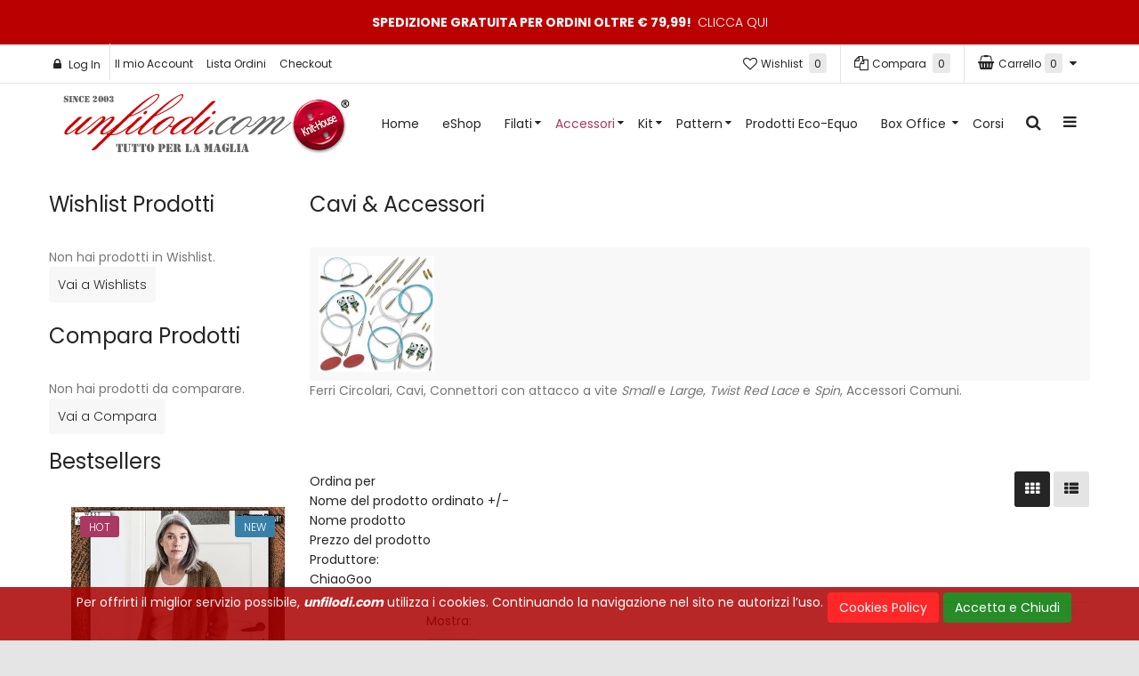

--- FILE ---
content_type: text/html; charset=utf-8
request_url: https://unfilodi.com/accessori/ferri-chiaogoo/cavi-accessori/by,ordering,product_name?keyword=
body_size: 28928
content:

<!DOCTYPE html>
<html prefix="og: http://ogp.me/ns#" lang="it-it" dir="ltr" class='com_virtuemart view-category itemid-850 j39 mm-hover'>
  <head>
    <script type="text/javascript" src="/templates/t3_bs3_blank2/js/jquery.min.js"></script>
    <script type="text/javascript" src="/templates/t3_bs3_blank2/js/jquery-migrate.min.js"></script>
    <script type="text/javascript" src="/templates/t3_bs3_blank2/js/mod_cart.js"></script>

<link href='//fonts.googleapis.com/css?family=Poppins:400,300,500,600,700' rel='stylesheet' type='text/css'> 
    <style>
      body , body #jc , body #jc .button , #jc #comments .comments-buttons , #comments-form p, 
      #comments-report-form p, #comments-form span, #comments-form .counter, #jc #comments .comment-body {
        font-family: 'Poppins', sans-serif!important; 
      }
    </style>
      <base href="https://unfilodi.com/accessori/ferri-chiaogoo/cavi-accessori/by,ordering,product_name" />
	<meta http-equiv="content-type" content="text/html; charset=utf-8" />
	<meta name="title" content="Cavi &amp; Accessori" />
	<meta name="description" content="Cavi &amp; Accessori. Ferri Circolari, Cavi, Connettori con attacco a vite Small e Large, Twist Red Lace e Spin, Accessori Comuni.
 Read more" />
	<meta name="generator" content="Webworks" />
	<title>Cavi &amp; Accessori</title>
	<link href="https://unfilodi.com/accessori/ferri-chiaogoo/cavi-accessori" rel="canonical" />
	<link href="/templates/t3_bs3_blank2/favicon.ico" rel="shortcut icon" type="image/vnd.microsoft.icon" />
	<link href="/templates/t3_bs3_blank2/local/css/themes/redcolor/bootstrap.css" rel="stylesheet" type="text/css" />
	<link href="/plugins/system/quick/quick/more_custom.css" rel="stylesheet" type="text/css" />
	<link href="/plugins/system/bdthemes_shortcodes/css/shortcode-ultimate.css" rel="stylesheet" type="text/css" />
	<link href="/plugins/system/bdthemes_shortcodes/css/font-awesome.min.css" rel="stylesheet" type="text/css" />
	<link href="https://cdn.jsdelivr.net/npm/simple-line-icons@2.4.1/css/simple-line-icons.css" rel="stylesheet" type="text/css" />
	<link href="/components/com_k2/css/k2.css?v=2.10.3&b=20200429" rel="stylesheet" type="text/css" />
	<link href="/components/com_virtuemart/assets/css/jquery.fancybox-1.3.4.css?vmver=bc92d051" rel="stylesheet" type="text/css" />
	<link href="/media/system/css/modal.css?7a1476fd7b4077ee26ca701a3b30b66c" rel="stylesheet" type="text/css" />
	<link href="/plugins/system/jce/css/content.css?badb4208be409b1335b815dde676300e" rel="stylesheet" type="text/css" />
	<link href="/plugins/system/jcemediabox/css/jcemediabox.min.css?979511e85263de6d59b56526f2cb61d7" rel="stylesheet" type="text/css" />
	<link href="/templates/system/css/system.css" rel="stylesheet" type="text/css" />
	<link href="/templates/t3_bs3_blank2/local/css/themes/redcolor/template.css" rel="stylesheet" type="text/css" />
	<link href="/templates/t3_bs3_blank2/local/css/themes/redcolor/megamenu.css" rel="stylesheet" type="text/css" />
	<link href="/templates/t3_bs3_blank2/local/css/themes/redcolor/off-canvas.css" rel="stylesheet" type="text/css" />
	<link href="/templates/t3_bs3_blank2/fonts/font-awesome/css/font-awesome.min.css" rel="stylesheet" type="text/css" />
	<link href="/templates/t3_bs3_blank2/css/custom.css" rel="stylesheet" type="text/css" />
	<link href="/templates/t3_bs3_blank2/local/css/themes/redcolor/style.css" rel="stylesheet" type="text/css" />
	<link href="/templates/t3_bs3_blank2/css/edits.css" rel="stylesheet" type="text/css" />
	<link href="/templates/t3_bs3_blank2/css/custom-responsive.css" rel="stylesheet" type="text/css" />
	<link href="/templates/t3_bs3_blank2/css/fancybox/jquery.fancybox.css" rel="stylesheet" type="text/css" />
	<link href="/templates/t3_bs3_blank2/css/animate.css" rel="stylesheet" type="text/css" />
	<link href="https://www.unfilodi.com/media/com_acymailing/css/module_default.css?v=1716372551" rel="stylesheet" type="text/css" />
	<link href="/modules/mod_sp_vmsearch/assets/css/style.css" rel="stylesheet" type="text/css" />
	<link href="https://www.unfilodi.com/modules/mod_jmod_tweetdisplay/css/jmod_tweetdisplay.css" rel="stylesheet" type="text/css" />
	<link href="https://www.unfilodi.com/modules/mod_virtuemart_cart_tf/assets/jquery.mCustomScrollbar.css" rel="stylesheet" type="text/css" />
	<link href="https://fonts.googleapis.com/css?family=Open+Sans:400,400i,600,600i,700,700i&subset=cyrillic,cyrillic-ext,latin-ext" rel="stylesheet" type="text/css" />
	<link href="/media/com_ingallery/css/frontend.css?v=3.6.1" rel="stylesheet" type="text/css" />
	<link href="https://www.unfilodi.com/plugins/system/fmalertcookies/assets/css/bootstrap.min.css" rel="stylesheet" type="text/css" />
	<link href="https://www.unfilodi.com/plugins/system/fmalertcookies/assets/css/custom.css" rel="stylesheet" type="text/css" />
	<style type="text/css">
#jmod-tweets a {color: #0084B4}#jmod-container {background-color: #fff}#jmod-header {border-bottom-color: #ccc}#jmod-container {border-color: #ccc}.jmod-copyright {border-top-color: #ccc}.jmod-tweet-container {border-bottom-color: #ccc}#jmod {color: #333}a .jmod-display-name {color: #333}a .jmod-screen-name {color: #666}a:hover .jmod-screen-name {color: #999}#jmod-header, #jmod-header a {color: #333}#jmod {height: 200px; overflow: auto;}.form-horizontal .control-label{width:250px; !important; }
	</style>
	<script type="application/json" class="joomla-script-options new">{"csrf.token":"80a70d2e7ea36ced9c26fcc9a6bfea97","system.paths":{"root":"","base":""}}</script>
	<script src="/media/system/js/mootools-core.js?7a1476fd7b4077ee26ca701a3b30b66c" type="text/javascript"></script>
	<script src="/media/system/js/core.js?7a1476fd7b4077ee26ca701a3b30b66c" type="text/javascript"></script>
	<script src="/media/system/js/mootools-more.js?7a1476fd7b4077ee26ca701a3b30b66c" type="text/javascript"></script>
	<script src="/media/system/js/modal.js?7a1476fd7b4077ee26ca701a3b30b66c" type="text/javascript"></script>
	<script src="/plugins/system/quick/quick/custom.js" type="text/javascript"></script>
	<script src="/plugins/system/bdthemes_shortcodes/js/shortcode-ultimate.js" type="text/javascript"></script>
	<script src="/media/k2/assets/js/k2.frontend.js?v=2.10.3&b=20200429&sitepath=/" type="text/javascript"></script>
	<script src="/components/com_virtuemart/assets/js/vmsite.js?vmver=bc92d051" type="text/javascript"></script>
	<script src="/components/com_virtuemart/assets/js/dynupdate.js?vmver=bc92d051" type="text/javascript"></script>
	<script src="/plugins/system/jcemediabox/js/jcemediabox.min.js?979511e85263de6d59b56526f2cb61d7" type="text/javascript"></script>
	<script src="/plugins/system/t3/base-bs3/bootstrap/js/bootstrap.js" type="text/javascript"></script>
	<script src="/plugins/system/t3/base-bs3/js/jquery.tap.min.js" type="text/javascript"></script>
	<script src="/plugins/system/t3/base-bs3/js/off-canvas.js" type="text/javascript"></script>
	<script src="/plugins/system/t3/base-bs3/js/script.js" type="text/javascript"></script>
	<script src="/plugins/system/t3/base-bs3/js/menu.js" type="text/javascript"></script>
	<script src="/templates/t3_bs3_blank2/js/vmprices2.js" type="text/javascript"></script>
	<script src="/plugins/system/t3/base-bs3/js/nav-collapse.js" type="text/javascript"></script>
	<script src="https://www.unfilodi.com/media/com_acymailing/js/acymailing_module.js?v=5107" type="text/javascript" async="async"></script>
	<script src="/modules/mod_sp_vmsearch/assets/js/bootstrap-typeahead.js" type="text/javascript"></script>
	<script src="/modules/mod_virtuemart_cart_tf/assets/js/update_cart.js?vmver=bc92d051" type="text/javascript"></script>
	<script src="/media/com_ingallery/js/masonry.pkgd.min.js?v=3.6.1" defer="defer" type="text/javascript"></script>
	<script src="/media/com_ingallery/js/frontend.js?v=3.6.1" defer="defer" type="text/javascript"></script>
	<script src="/media/ajax_scroll/assets/jquery-ias.js" type="text/javascript"></script>
	<script type="text/javascript">

				var show_quicktext="Quick View";
				jQuery(document).ready(function () {
					quick_ap();

				});
				function quick_ap(){							 
					 jQuery("ul.layout .product-box , ul.layout2 .product-box").each(function(indx, element){
						var my_product_id = jQuery(this).find(".quick_ids").val();
						//alert(my_product_id);
						if(my_product_id){
							jQuery(this).find(".browseImage").append("<div class='quick_btn' onClick ='quick_btn("+my_product_id+")'><i class='icon-eye-open'></i>"+show_quicktext+"</div>");
						}
						jQuery(this).find(".quick_id").remove();
					});
				}
				
jQuery(document).ready(function () {
	jQuery(".orderlistcontainer").hover(
		function() { 
		jQuery(this).find(".orderlist").has("div").stop().show();
		jQuery(this).find(".activeOrder").addClass("hover");
		},
		function() { 
		jQuery(this).find(".orderlist").has("div").stop().hide();
		jQuery(this).find(".activeOrder").removeClass("hover");
		
		}
	)
	jQuery(".orderlistcontainer .orderlist").each(function(){
	 jQuery(this).parent().find(".activeOrder").addClass("block");             
	})
});

		jQuery(function($) {
			SqueezeBox.initialize({});
			SqueezeBox.assign($('a.modal').get(), {
				parse: 'rel'
			});
		});

		window.jModalClose = function () {
			SqueezeBox.close();
		};
		
		// Add extra modal close functionality for tinyMCE-based editors
		document.onreadystatechange = function () {
			if (document.readyState == 'interactive' && typeof tinyMCE != 'undefined' && tinyMCE)
			{
				if (typeof window.jModalClose_no_tinyMCE === 'undefined')
				{	
					window.jModalClose_no_tinyMCE = typeof(jModalClose) == 'function'  ?  jModalClose  :  false;
					
					jModalClose = function () {
						if (window.jModalClose_no_tinyMCE) window.jModalClose_no_tinyMCE.apply(this, arguments);
						tinyMCE.activeEditor.windowManager.close();
					};
				}
		
				if (typeof window.SqueezeBoxClose_no_tinyMCE === 'undefined')
				{
					if (typeof(SqueezeBox) == 'undefined')  SqueezeBox = {};
					window.SqueezeBoxClose_no_tinyMCE = typeof(SqueezeBox.close) == 'function'  ?  SqueezeBox.close  :  false;
		
					SqueezeBox.close = function () {
						if (window.SqueezeBoxClose_no_tinyMCE)  window.SqueezeBoxClose_no_tinyMCE.apply(this, arguments);
						tinyMCE.activeEditor.windowManager.close();
					};
				}
			}
		};
		
  jQuery(document).ready(function () {
		 jQuery("#product_list ul.layout .prod-row").each(function(indx, element){
			var daytext="days";
			var haurstext="hrs";
			var mintext="min";
			var sectext="min";
			
			var my_product_id = jQuery(this).find(".count_ids").val();
			var my_year = jQuery(this).find(".my_year").val();
			var my_month = jQuery(this).find(".my_month").val();
			var my_data = jQuery(this).find(".my_data").val();
			//alert(my_data);
			if(my_product_id){
				jQuery("#CountSmallCategLayout"+my_product_id).countdown({
				until: new Date(my_year, my_month - 1, my_data), 
				labels: ["Years", "Months", "Weeks", daytext, haurstext, mintext, sectext],
				labels1:["Years","Months","Weeks",daytext, haurstext, mintext, sectext],
				compact: false});
			}
			
		});
	});
//<![CDATA[ 
if (typeof Virtuemart === "undefined"){
	var Virtuemart = {};}
var vmSiteurl = 'https://www.unfilodi.com/' ;
Virtuemart.vmSiteurl = vmSiteurl;
var vmLang = '&lang=it';
Virtuemart.vmLang = vmLang; 
var vmLangTag = 'it';
Virtuemart.vmLangTag = vmLangTag;
var Itemid = '&Itemid=850';
Virtuemart.addtocart_popup = "1" ; 
var usefancy = true; //]]>
jQuery(document).ready(function(){WfMediabox.init({"base":"\/","theme":"standard","width":"","height":"","lightbox":1,"shadowbox":1,"icons":1,"overlay":1,"overlay_opacity":0,"overlay_color":"","transition_speed":500,"close":2,"scrolling":"fixed","labels":{"close":"Close","next":"Next","previous":"Previous","cancel":"Cancel","numbers":"{{numbers}}","numbers_count":"{{current}} of {{total}}","download":"Download"}});});
		jQuery().ready(function() {
			var options = {
				dataType: 'json',
				parse: function(data) {return jQuery.map(data, function(row) {return {data: row,value: row.product_name,result: row.product_name}});},
				minChars:3,
				delay:400,
				selectFirst:false,
				max: 5,
				resultsClass: 'ac_result',
				width:1170,
				scrollHeight:false,
				formatItem: function(row) {var item=''; item+='<span class="product_img"><img src="'+ row.product_thumb_path + row.product_thumb_image + '"/></span> ';item+=row.product_name;item+='<br/><span class="product_sku">'+row.product_sku+'</span>';return item;},
				extraParams:{ac:1,option:'com_virtuemart',view:'virtuemart',searchcat:0,searchmanuf:0,searchsku:1,searchchilds:0}
			};
			fresult = function(event, data, formatted){if (data.link) {document.location.href = data.link;}}
			jQuery('.ac_vm[name="keyword"],.ac_vm[type="text"]').autocomplete('index.php',options).result(fresult);

		});	if(typeof acymailingModule == 'undefined'){
				var acymailingModule = [];
			}
			
			acymailingModule['emailRegex'] = /^[a-z0-9!#$%&\'*+\/=?^_`{|}~-]+(?:\.[a-z0-9!#$%&\'*+\/=?^_`{|}~-]+)*\@([a-z0-9-]+\.)+[a-z0-9]{2,10}$/i;

			acymailingModule['NAMECAPTION'] = 'Nome';
			acymailingModule['NAME_MISSING'] = 'Inserisci il tuo nome.';
			acymailingModule['EMAILCAPTION'] = 'Email';
			acymailingModule['VALID_EMAIL'] = 'Inserisci un indirizzo email valido.';
			acymailingModule['ACCEPT_TERMS'] = 'Leggi le note sulla Privacy e sui Termini di Utilizzo';
			acymailingModule['CAPTCHA_MISSING'] = 'Inserisci il codice di sicurezza visualizzato nell\'immagine';
			acymailingModule['NO_LIST_SELECTED'] = 'Si prega di selezionare le liste a cui si desidera iscriversi';
		
		acymailingModule['level'] = 'enterprise';
		acymailingModule['reqFieldsformAcymailing55561'] = Array('name','html');
		acymailingModule['validFieldsformAcymailing55561'] = Array('Inserisci un valore per il campo Nome','Inserisci un valore per il campo Ricezione');document.addEventListener("DOMContentLoaded", function(){
				var acytogglemodule = document.getElementById('acymailing_togglemodule_formAcymailing55561');
				var module = document.getElementById('acymailing_fulldiv_formAcymailing55561');
				module.style.display = 'none';

				acytogglemodule.addEventListener('click', function(){
					module.style.display = '';
					if(acytogglemodule.className.indexOf('acyactive') > -1){
						acytogglemodule.className = 'acymailing_togglemodule';
						module.className = 'slide_close';
					}else{
						acytogglemodule.className = 'acymailing_togglemodule acyactive';
						module.className = 'slide_open';
					}
					
					return false;
				});
			});
		var show_scrollbar="";var height_scrollbar="292";var limitcount="6";
	</script>
	<script type="application/json" id="ingallery-cfg">{"ajax_url":"\/component\/ingallery\/?task=gallery.view&language=it-IT","ajax_data_url":"\/component\/ingallery\/?task=picture.data&language=it-IT","lang":{"error_title":"Purtroppo si \u00e8 verificato un errore","system_error":"Errore di sistema. Consulta i registri per ulteriori informazioni o abilita la visualizzazione degli errori nelle impostazioni dei componenti di InGallery."}}</script>
	<script type="text/javascript">
                    jQuery.ias({
                     container :  ".loadmore #slider",
                     item: ".item",
                     pagination: ".pagination.vm",
                     next: ".pagination.vm .next a",
                     triggerPageThreshold: "99999",
					 trigger: false,
					 history : false,
                     loader: "<img src=\"/media/ajax_scroll/assets/ajax-loader.gif\"/>",
                     noneleft: false,
					 onRenderComplete: function () {
						 jQuery("#product_list.grid .layout .hasTooltip").tooltip("hide");
						 jQuery("#product_list img.lazy").lazyload({
							effect : "fadeIn"
						});
						  jQuery(function() {
							jQuery("#product_list div.prod-row").each(function() {        
							var tip = jQuery(this).find("div.count_holder_small");
					
							jQuery(this).hover(
								function() { tip.appendTo("body"); },
								function() { tip.appendTo(this); }
							).mousemove(function(e) {
								var x = e.pageX + 60,
									y = e.pageY - 50,
									w = tip.width(),
									h = tip.height(),
									dx = jQuery(window).width() - (x + w),
									dy = jQuery(window).height() - (y + h);
					
								if ( dx < 50 ) x = e.pageX - w - 60;
								if ( dy < 50 ) y = e.pageY - h + 130;
					
								tip.css({ left: x, top: y });
								});         
							});
							});
						  jQuery("html.no-touch #product_list .prod-row:odd , html.no-touch .category-view .cat_row:odd").addClass("animate_left");
								jQuery("html.no-touch #product_list .prod-row:even, html.no-touch .category-view .cat_row:even").addClass("animate_right");
												   
								jQuery("html.no-touch .animate_left").each(function () {
									jQuery(this).appear(function() {
										jQuery(this).delay(350).animate({opacity:1,left:"0px"},950);
									});
								});
								jQuery("html.no-touch .animate_right").each(function () {
									jQuery(this).appear(function() {
										jQuery(this).delay(350).animate({opacity:1,right:"0px"},900);
									});
								}); 
						  jQuery(".loadmore ul.layout .prod-row , .loadmore ul.layout2 .prod-row").each(function(indx, element){
							var my_product_id = jQuery(this).find(".count_ids").val();
							var my_year = jQuery(this).find(".my_year").val();
							var my_month = jQuery(this).find(".my_month").val();
							var my_data = jQuery(this).find(".my_data").val();
							//alert(my_data);
							if(my_product_id){
								jQuery("#CountSmallCategLayout"+my_product_id).countdown({
								until: new Date(my_year, my_month - 1, my_data), 
								labels: ["Years", "Months", "Weeks", "days", "hrs", "min", "sec"],
								labels1:["Years","Months","Weeks","days","hrs","min","sec"],
								compact: false});
							}
							
						});
						  window.addEvent("domready", function() {
							SqueezeBox.initialize({});
							SqueezeBox.assign($$("a.modal"), {
							parse: "rel"
							});
						 });
						 jQuery("ul.layout .product-box , ul.layout2 .product-box").each(function(indx, element){
								var my_product_id = jQuery(this).find(".quick_ids").val();
								jQuery(this).append("<div class=\"quick_btn\" onClick =\"quick_btn("+my_product_id+")\"><i class=\"icon-eye-open\"></i>"+show_quicktext+"</div>");
								jQuery(this).find(".quick_id").remove();
								Virtuemart.product(jQuery("form.product"));
							  jQuery("form.js-recalculate").each(function(){
								if (jQuery(this).find(".product-fields").length) {
								  var id= jQuery(this).find("input[name=\"virtuemart_product_id[]\"]").val();
								  Virtuemart.setproducttype(jQuery(this),id);
								}
							  });
						});
						
				}
						  });
        </script>

    
<!-- META FOR IOS & HANDHELD -->

	<meta name="viewport" content="width=device-width, initial-scale=1.0, maximum-scale=1.0, user-scalable=no"/>
	<style type="text/stylesheet">
		@-webkit-viewport   { width: device-width; }
		@-moz-viewport      { width: device-width; }
		@-ms-viewport       { width: device-width; }
		@-o-viewport        { width: device-width; }
		@viewport           { width: device-width; }
	</style>
	<script type="text/javascript">
		//<![CDATA[
		if (navigator.userAgent.match(/IEMobile\/10\.0/)) {
			var msViewportStyle = document.createElement("style");
			msViewportStyle.appendChild(
				document.createTextNode("@-ms-viewport{width:auto!important}")
			);
			document.getElementsByTagName("head")[0].appendChild(msViewportStyle);
		}
		//]]>
	</script>
<meta name="HandheldFriendly" content="true"/>
<meta name="apple-mobile-web-app-capable" content="YES"/>

<!-- //META FOR IOS & HANDHELD -->



<script>
var notAnimate = '0';
var notPoliteLoading = '0';
var notstickynavigation = '1';
var preloader = '0';
var preloaderbg = '#000000';
</script>
<!--[if lte IE 8]>
    <link rel="stylesheet" type="text/css" href="/templates/t3_bs3_blank2/css/custom_ie8.css" />
<![endif]-->

<!-- Le HTML5 shim and media query for IE8 support -->
<!--[if lt IE 9]>
<script src="//html5shim.googlecode.com/svn/trunk/html5.js"></script>
<script type="text/javascript" src="/plugins/system/t3/base-bs3/js/respond.min.js"></script>
<![endif]-->
<!--[if lt IE 9]>
    <div style=' clear: both; text-align:center; position: relative; z-index:9999;'>
        <a href="http://www.microsoft.com/windows/internet-explorer/default.aspx?ocid=ie6_countdown_bannercode"><img src="/templates/t3_bs3_blank2/images/old_browser.jpg" border="0" &nbsp;alt="" /></a>
    </div>
<![endif]-->

<!-- You can add Google Analytics here or use T3 Injection feature -->
<META name="verify-v1" content="h68PqTF9vo4Vyna7fVuYQOJya/B/zXNpv3NiOdPr86E=" />
<meta name="google-site-verification" content="zeMD946Cuwse-b1Ks0DVEqfyE1YH6C4OyAqhftjketg" />
<meta name="google-site-verification" content="6H9L3Rhp1mPRARAARi8ZnSGHHGgbH28_jwFapOyDD1U" />
</head>
  <style>
    .body-boxed {
      background:url(/images/boxed-bg.jpg) center top repeat fixed;
      background-size: cover;
    }
  </style>
  <style>
    .newsletercustom .fancybox-outer {
      background:url(/images/newsletter-bg.jpg) center center no-repeat;
      background-size: cover;
    }
  </style>
  <body class="resp body-boxed poppins">
  <div class="t3-wrapper boxed-version"> <!-- Need this wrapper for off-canvas menu. Remove if you don't use of-canvas -->

  <div class="boxed layout-boxed">
      <div class="top-block notFix">
         <div class="container cookies_height">
<div class="cookies">

</div>
</div>
<div class="topbanner">
<div class="container">
    	<!-- SPOTLIGHT -->
	<div class="t3-spotlight t3-topbanner  row">
					<div class=" col-lg-12 col-md-12 col-sm-12 col-xs-12">
									<div class="t3-module module " id="Mod218">
    <div class="module-inner">
                  <div class="module-ct">
      

<div class="custom"  >
	<div>Spedizione Gratuita per Ordini oltre &euro; 79,99! <a href="/spedizioni">Clicca qui</a></div></div>
      </div>
    </div>
  </div>
  	
							</div>
			</div>
<!-- SPOTLIGHT -->
 </div>
</div>

       	 <div class="header-top normal">
	<div class="header-top-border">
		<div class="top-header">
			<div class="container">
				<div class="row">
					<div class="mod-left col-md-7">
									        				        				        	<div class="top-header-block3-custom">   
			        		
<!-- registration and login -->
<div class="poping_links">  	<div class="heading" data-target="#myModal" data-toggle="modal">
		Log In	</div>
    <div id="myModal" class="modal" aria-hidden="true" aria-labelledby="myModalLabel" role="dialog" tabindex="-1">
    	<div class="modal-backdrop in" class="close" aria-hidden="true" data-dismiss="modal"></div>
    	<div class="modal-dialog">
    		<div class="modal-content">
    				<div class="modal-header">
    					<span class="close" aria-hidden="true" data-dismiss="modal" type="button"><i class="fa fa-times"></i></span>
    					<div class="clearfix"></div>
    					<span class="title">Log In</span>
    					<div class="create_customer">
					         							 					                <a class="reg_btn button reset"  href="/il-mio-account/edit"  >Registrati</a> 
					         				      	</div></div>
					<div class="modal-body">
						<div class="modalbody">
					      	
					        <form action="/accessori/ferri-chiaogoo/cavi-accessori" method="post" name="login" id="form-login" >
					     
					    	<div class="log-user">
							<input id="yjpop_username" type="text" name="username" class="inputbox" alt="username"  placeholder="Username" />
					        </div>
					        <div class="log-pass">
							<input id="yjpop_passwd" type="password" name="password" class="inputbox" alt="password" placeholder="Password" />
					        </div>
					        							<div class="wrapper_remember">
					        <input id="yjpop_remember" type="checkbox" name="remember" class="inputbox" value="yes" alt="Remember Me" />
							<label for="yjpop_remember">Ricordami?</label>
							</div>
												         <div class="wrapper2 log button-log">
					         <button class="button" type="submit">Log In</button>
					             <ul class="Forgot">
					            <li><a href="/user-reset">Password Dimenticata</a></li>
					            <li><a href="/user-remind">Username Dimenticato</a></li>
								</ul>
					         </div>
					         <div class="clear"></div>
														<input type="hidden" name="option" value="com_users" />
							<input type="hidden" name="task" value="user.login" />
							<input type="hidden" name="return" value="aW5kZXgucGhwP2tleXdvcmQ9Jm9wdGlvbj1jb21fdmlydHVlbWFydCZsaW1pdHN0YXJ0PTAmb3JkZXJieT1vcmRlcmluZyxwcm9kdWN0X25hbWUmdmlldz1jYXRlZ29yeSZ2aXJ0dWVtYXJ0X2NhdGVnb3J5X2lkPTIxMSZsaW1pdD0xMiZJdGVtaWQ9ODUw" />
							<input type="hidden" name="80a70d2e7ea36ced9c26fcc9a6bfea97" value="1" />						</form>
					</div>
					</div>
					<div class="modal-footer"></div>
				</div>
			</div>
		<div>
</div>
</div>
</div>
<!-- login -->

<!-- end registration and login -->
<script type="text/javascript" >
jQuery(document).ready(function () { 
	jQuery('#myModal').modal({
	  backdrop: false,
	  show:false
	})

});

</script>

			        	</div>
			        				        				        	<div class="top-header-block4-custom">   
			        		
<ul class="nav menu">
<li class="item-111"><a href="/il-mio-account" >Il mio Account</a><li class="item-112"><a href="/lista-ordini" >Lista Ordini </a><li class="item-113"><a href="/checkout" >Checkout</a></ul>

			        	</div>
			        			        	</div>
		        	<div class="mod-right col-md-5">
		        					        	<div class="top-header-block7-custom">   
			        		<div class="mod-cart">
<!-- Virtuemart 2 Ajax Card -->
<div class="vmCartModule" id="vmCartModule">
<style>
			#cart_list {
				width:340px!important;
			}
			
			 #vm_cart_products img {
				width:60px!important;
				height:60px!important;
			}
	</style>	<div class="miniart">
    	<div class="total_products"><span class="cart_num"><span class="art-text"><i class='fa fa-shopping-basket'></i> Carrello</span><a href="#cart-toggle"> <i class="fa fa-shopping-cart"></i>
0 <span>articolo(i)<span></a></span></div>
		<div class="total_2">
			0,00 €		</div>
	</div>
	<div id="hiddencontainer" style="display:none">
		<div class="container">
			<div class="wrapper marg-bot sp">
				<div class="spinner"></div>
			<!-- Image line -->
				<div class="image">
				</div>
				<div class="fleft">
					<div class="product_row">
						<span class="product_name"></span><div class="clear"></div>
						<div class="product_attributes"></div>
                    </div>
				</div>
                <div class="fright">
                	<div class="wrap-cart">
                   <span class="quantity"></span><div class="prices" style="display:inline;"></div>
                   	</div>
                    <a class="vmicon vmicon vm2-remove_from_cart" onclick="remove_product_cart(this);"><i></i><span class="product_cart_id"></span></a>
                </div>
			</div>
		</div>
	</div>
    	<div id="cart_list">
		<div class="text-art">
			Il tuo Carrello e' vuoto!		</div> 
		<div class="vm_cart_products" id="vm_cart_products">
        
								
		</div>
        <div class="all">
         <div class="tot3">
          	 		</div>
         <div class="tot4">
         	 		</div>
          <div class="total">
					</div>
		<div class="show_cart">
					</div>
        </div>
	</div>
        <script type="text/javascript">
	jQuery('.marg-bot.sp .fright .vmicon').live('click',function(){
		jQuery(this).parent().parent().find('.spinner').css({display:'block'});						  
	})
	jQuery(document).ready(function(){
 		if( jQuery("#vm_cart_products .wrapper").hasClass("marg-bot")) {
			 jQuery("#cart_list .all").addClass('block');
			 jQuery("#cart_list #vm_cart_products").addClass('block');
		 }else { 
		 	 jQuery("#cart_list .all").addClass('none');
		 	  jQuery("#cart_list #vm_cart_products").addClass('none');
		 }
	});	 
</script>
</div>
</div>
			        	</div>
			        				        				        	<div class="top-header-block6-custom">   
			        			
<div class="mod-compare">
    <div id="cur-lang" class="header-button-compare">
           <div id="compare_total"><a class="compare_total heading" href="/compare-list">
            <i class="fa fa-files-o"></i><i class="text">Compara</i>
            <span>
		   0</span><b>&nbsp;item(s)</b></a></div>
    </div>
 </div>
			        	</div>
			        			        					        	<div class="top-header-block5-custom">   
			        		<div class="mod-wishlist">
    <div id="cur-lang" class="header-button-wishlist">
           <div id="wishlist_total"><a class="wishlist_total heading" href="/wishlist-products">
            <i class="fa fa-heart-o"></i><i class="text">Wishlist</i>
            <span>
		   0</span><b>&nbsp;item(s)</b></a></div>
    </div>
 </div>
			        	</div>
			        			        	</div>
	       		</div>
	       	</div>	
		</div>
	</div>
</div>

       	 <header id="t3-header" class="normal">
<div class="container">
<div class="row">
  <div class="box-relative">
        <div class="logo col-md-3 mod-left">
            <div class="logo-image">
             <h1>
                             <a href="/" title="unfilodi.com">
                        <img class="logo-img" src="/images/unfilodi-logo.png" alt="unfilodi.com" />
                </a>
                 <small class="site-slogan hidden-xs">Best Shopping</small>
                               
                </h1>
            </div>
        </div>
      <div class="mod-right col-md-9">
        <div class="fright">
           <!-- MAIN NAVIGATION -->
            <nav id="t3-mainnav" class="wrap navbar navbar-default t3-mainnav">
                <!-- Brand and toggle get grouped for better mobile display -->
                    <div class="t3-navbar">
                      <div class="navbar-header">
                       
                                                                            <button type="button" class="navbar-toggle" data-toggle="collapse" data-target=".t3-navbar-collapse">
                            <i class="fa fa-bars"></i>
                                      <span class="menu_title">Navigazione</span>
                          </button>
                                  
                                                                                                  
<button class="btn btn-primary off-canvas-toggle " type="button" data-pos="left" data-nav="#t3-off-canvas" data-effect="off-canvas-effect-1">
  <i class="fa fa-bars"></i>
</button>

<!-- OFF-CANVAS SIDEBAR -->
<div id="t3-off-canvas" class="t3-off-canvas ">

  <div class="t3-off-canvas-header">
    <h2 class="t3-off-canvas-header-title">Canvas Sidebar</h2>
    <button type="button" class="close" data-dismiss="modal" aria-hidden="true">&times;</button>
  </div>

  <div class="t3-off-canvas-body">
    	<div class="t3-module module " id="Mod246">
    <div class="module-inner">
                  <h3 class="module-title"><span>UnfilodiWorld</span></h3>
      <b class="click"></b>
            <div class="module-ct">
      
<ul class="nav menu">
<li class="item-886"><a href="/unfilodinews" >UnfilodiNews</a><li class="item-887"><a href="https://www.knit-cafe.it/" target="_blank" >Knit-Cafe Forum</a><li class="item-888"><a href="https://www.knit-house.com/" target="_blank" >Knit-House Archivio Pattern</a><li class="item-889"><a href="https://www.knit-home.com/" target="_blank" >Knit-Home Gallerie</a><li class="item-891"><a href="https://www.knitting-room.com/" target="_blank" >Knitting-Room Blogs</a><li class="item-1014"><a href="/pattern-tradotti-da-ravelry" >Pattern Tradotti da Ravelry</a><li class="item-1107"><a href="/vintage" >The Vintage Collections</a><li class="item-892"><a href="/betta-s-knitionary" >Betta's Knitionary</a></ul>
      </div>
    </div>
  </div>
  		<div class="t3-module module twitter" id="Mod189">
    <div class="module-inner">
                  <h3 class="module-title"><span>UnfilodiTwitter</span></h3>
      <b class="click"></b>
            <div class="module-ct">
      <div id="jmod-container">
	<div id="jmod">
				<div id="jmod-tweets">
					</div>
	</div>
		</div>      </div>
    </div>
  </div>
  	
  </div>

</div>
<!-- //OFF-CANVAS SIDEBAR -->

                        
                      </div>
                
                                              <div class="t3-navbar-collapse navbar-collapse collapse"></div>
                                              

                      <div class="navbar-collapse collapse">
                        <div  class="t3-megamenu"  data-responsive="true">
<ul itemscope itemtype="http://www.schema.org/SiteNavigationElement" class="nav navbar-nav level0">
<li itemprop='name'  data-id="114" data-level="1">
<a itemprop='url' class=""  href="/"   data-target="#">Home </a>

</li>
<li itemprop='name'  data-id="663" data-level="1">
<a itemprop='url' class=""  href="/eshop"   data-target="#">eShop </a>

</li>
<li itemprop='name' class="dropdown mega mega-align-center" data-id="828" data-level="1" data-alignsub="center">
<span class=" dropdown-toggle separator"   data-target="#" data-toggle="dropdown"> Filati<em class="caret"></em></span>

<div class="nav-child dropdown-menu mega-dropdown-menu"  ><div class="mega-dropdown-inner">
<div class="row">
<div class="col-xs-12 mega-col-nav" data-width="12"><div class="mega-inner">
<ul itemscope itemtype="http://www.schema.org/SiteNavigationElement" class="mega-nav level1">
<li itemprop='name' class="dropdown-submenu mega" data-id="454" data-level="2">
<a itemprop='url' class=""  href="/filati/filati-per-marchio"   data-target="#">Filati per Marchio </a>

<div class="nav-child dropdown-menu mega-dropdown-menu"  style="width: 560px"  data-width="560"><div class="mega-dropdown-inner">
<div class="row">
<div class="col-xs-4 mega-col-nav" data-width="4"><div class="mega-inner">
<ul itemscope itemtype="http://www.schema.org/SiteNavigationElement" class="mega-nav level2">
<li itemprop='name'  data-id="455" data-level="3">
<a itemprop='url' class=""  href="/filati/filati-per-marchio/adriafil"   data-target="#">Adriafil </a>

</li>
<li itemprop='name'  data-id="1291" data-level="3">
<a itemprop='url' class=""  href="/filati/filati-per-marchio/amano"   data-target="#"> Amano </a>

</li>
<li itemprop='name'  data-id="1423" data-level="3">
<a itemprop='url' class=""  href="/filati/filati-per-marchio/arcane-fibre-works"   data-target="#">Arcane Fibre Works </a>

</li>
<li itemprop='name'  data-id="459" data-level="3">
<a itemprop='url' class=""  href="/filati/filati-per-marchio/bc-garn"   data-target="#">BC Garn </a>

</li>
<li itemprop='name'  data-id="1011" data-level="3">
<a itemprop='url' class=""  href="/filati/filati-per-marchio/biches-et-buches"   data-target="#">Biches &amp; Bûches </a>

</li>
<li itemprop='name'  data-id="201" data-level="3">
<a itemprop='url' class=""  href="/filati/filati-per-marchio/blue-sky-fibers"   data-target="#">Blue Sky Fibers </a>

</li>
<li itemprop='name'  data-id="1155" data-level="3">
<a itemprop='url' class=""  href="/filati/filati-per-marchio/camellia-fiber-co"   data-target="#">Camellia Fiber Co. </a>

</li>
<li itemprop='name'  data-id="790" data-level="3">
<a itemprop='url' class=""  href="/filati/filati-per-marchio/cascade-yarns"   data-target="#">Cascade Yarns </a>

</li>
<li itemprop='name'  data-id="875" data-level="3">
<a itemprop='url' class=""  href="/filati/filati-per-marchio/cowgirlblues"   data-target="#">Cowgirlblues </a>

</li>
<li itemprop='name'  data-id="1425" data-level="3">
<a itemprop='url' class=""  href="/filati/filati-per-marchio/dandoh"   data-target="#">DanDoh </a>

</li>
<li itemprop='name'  data-id="1106" data-level="3">
<a itemprop='url' class=""  href="/filati/filati-per-marchio/daruma"   data-target="#">Daruma </a>

</li>
<li itemprop='name'  data-id="1201" data-level="3">
<a itemprop='url' class=""  href="/filati/filati-per-marchio/de-rerum-natura"   data-target="#">De Rerum Natura </a>

</li>
<li itemprop='name'  data-id="873" data-level="3">
<a itemprop='url' class=""  href="/filati/filati-per-marchio/erika-knight"   data-target="#">Erika Knight </a>

</li>
<li itemprop='name'  data-id="1204" data-level="3">
<a itemprop='url' class=""  href="/filati/filati-per-marchio/filcolana"   data-target="#">Filcolana </a>

</li>
<li itemprop='name'  data-id="869" data-level="3">
<a itemprop='url' class=""  href="/filati/filati-per-marchio/geilsk"   data-target="#">Geilsk </a>

</li>
<li itemprop='name'  data-id="1421" data-level="3">
<a itemprop='url' class=""  href="/filati/filati-per-marchio/gepard-garn"   data-target="#">Gepard Garn </a>

</li>
</ul>
</div></div>
<div class="col-xs-4 mega-col-nav" data-width="4"><div class="mega-inner">
<ul itemscope itemtype="http://www.schema.org/SiteNavigationElement" class="mega-nav level2">
<li itemprop='name'  data-id="795" data-level="3">
<a itemprop='url' class=""  href="/filati/filati-per-marchio/harrisville-designs"   data-target="#">Harrisville Designs </a>

</li>
<li itemprop='name'  data-id="797" data-level="3">
<a itemprop='url' class=""  href="/filati/filati-per-marchio/holst-garn"   data-target="#">Holst Garn </a>

</li>
<li itemprop='name'  data-id="1315" data-level="3">
<a itemprop='url' class=""  href="/filati/filati-per-marchio/isager"   data-target="#">Isager </a>

</li>
<li itemprop='name'  data-id="798" data-level="3">
<a itemprop='url' class=""  href="/filati/filati-per-marchio/ito"   data-target="#">ITO </a>

</li>
<li itemprop='name'  data-id="1153" data-level="3">
<a itemprop='url' class=""  href="/filati/filati-per-marchio/jamieson-smith"   data-target="#">Jamieson &amp; Smith </a>

</li>
<li itemprop='name'  data-id="1206" data-level="3">
<a itemprop='url' class=""  href="/filati/filati-per-marchio/kaos-yarn"   data-target="#">Kaos Yarn </a>

</li>
<li itemprop='name'  data-id="800" data-level="3">
<a itemprop='url' class=""  href="/filati/filati-per-marchio/karen-noe"   data-target="#">Karen Noe </a>

</li>
<li itemprop='name'  data-id="802" data-level="3">
<a itemprop='url' class=""  href="/filati/filati-per-marchio/kauni"   data-target="#">Kauni </a>

</li>
<li itemprop='name'  data-id="907" data-level="3">
<a itemprop='url' class=""  href="/filati/filati-per-marchio/kokon"   data-target="#">Kokon </a>

</li>
<li itemprop='name'  data-id="1012" data-level="3">
<a itemprop='url' class=""  href="/filati/filati-per-marchio/kremke-soul-wool"   data-target="#">Kremke Soul Wool </a>

</li>
<li itemprop='name'  data-id="1019" data-level="3">
<a itemprop='url' class=""  href="/filati/filati-per-marchio/lichen-and-lace"   data-target="#">Lichen and Lace </a>

</li>
<li itemprop='name'  data-id="918" data-level="3">
<a itemprop='url' class=""  href="/filati/filati-per-marchio/lopi-istex"   data-target="#">Lopi Istex </a>

</li>
<li itemprop='name'  data-id="806" data-level="3">
<a itemprop='url' class=""  href="/filati/filati-per-marchio/madelinetosh"   data-target="#">Madelinetosh </a>

</li>
<li itemprop='name'  data-id="807" data-level="3">
<a itemprop='url' class=""  href="/filati/filati-per-marchio/malabrigo-yarn"   data-target="#">Malabrigo Yarn </a>

</li>
<li itemprop='name'  data-id="808" data-level="3">
<a itemprop='url' class=""  href="/filati/filati-per-marchio/manos-del-uruguay"   data-target="#">Manos del Uruguay </a>

</li>
</ul>
</div></div>
<div class="col-xs-4 mega-col-nav" data-width="4"><div class="mega-inner">
<ul itemscope itemtype="http://www.schema.org/SiteNavigationElement" class="mega-nav level2">
<li itemprop='name'  data-id="1200" data-level="3">
<a itemprop='url' class=""  href="/filati/filati-per-marchio/miss-la-motte"   data-target="#">Miss La Motte </a>

</li>
<li itemprop='name'  data-id="1422" data-level="3">
<a itemprop='url' class=""  href="/filati/filati-per-marchio/mominoki-yarn"   data-target="#">Mominoki Yarn </a>

</li>
<li itemprop='name'  data-id="1434" data-level="3">
<a itemprop='url' class=""  href="/filati/filati-per-marchio/novita"   data-target="#">Novita </a>

</li>
<li itemprop='name'  data-id="1415" data-level="3">
<a itemprop='url' class=""  href="/filati/filati-per-marchio/opal"   data-target="#">Opal </a>

</li>
<li itemprop='name'  data-id="1418" data-level="3">
<a itemprop='url' class=""  href="/filati/filati-per-marchio/pascuali"   data-target="#">Pascuali </a>

</li>
<li itemprop='name'  data-id="1122" data-level="3">
<a itemprop='url' class=""  href="/filati/filati-per-marchio/retrosaria-rosa-pomar"   data-target="#">Retrosaria Rosa Pomar </a>

</li>
<li itemprop='name'  data-id="812" data-level="3">
<a itemprop='url' class=""  href="/filati/filati-per-marchio/rosy-green-wool"   data-target="#">Rosy Green Wool </a>

</li>
<li itemprop='name'  data-id="1293" data-level="3">
<a itemprop='url' class=""  href="/filati/filati-per-marchio/sandnes-garn"   data-target="#">Sandnes Garn </a>

</li>
<li itemprop='name'  data-id="1203" data-level="3">
<a itemprop='url' class=""  href="/filati/filati-per-marchio/scheepjes"   data-target="#">Scheepjes </a>

</li>
<li itemprop='name'  data-id="815" data-level="3">
<a itemprop='url' class=""  href="/filati/filati-per-marchio/schoppel-wolle"   data-target="#">Schoppel-Wolle </a>

</li>
<li itemprop='name'  data-id="820" data-level="3">
<a itemprop='url' class=""  href="/filati/filati-per-marchio/the-fibre-co"   data-target="#">The Fibre Co. </a>

</li>
<li itemprop='name'  data-id="833" data-level="3">
<a itemprop='url' class=""  href="/filati/filati-per-marchio/tukuwool"   data-target="#">Tukuwool </a>

</li>
<li itemprop='name'  data-id="822" data-level="3">
<a itemprop='url' class=""  href="/filati/filati-per-marchio/unfilodi"   data-target="#">Unfilodi </a>

</li>
<li itemprop='name'  data-id="1433" data-level="3">
<a itemprop='url' class=""  href="/filati/filati-per-marchio/west-yorkshire-spinners"   data-target="#">West Yorkshire Spinners </a>

</li>
<li itemprop='name'  data-id="823" data-level="3">
<a itemprop='url' class=""  href="/filati/filati-per-marchio/wollmeise"   data-target="#">Wollmeise </a>

</li>
<li itemprop='name'  data-id="1292" data-level="3">
<a itemprop='url' class=""  href="/filati/filati-per-marchio/xolla"   data-target="#">Xolla </a>

</li>
</ul>
</div></div>
</div>
</div></div>
</li>
<li itemprop='name' class="dropdown-submenu mega" data-id="460" data-level="2">
<a itemprop='url' class=""  href="/filati/filati-per-classi"   data-target="#">Filati per Classi </a>

<div class="nav-child dropdown-menu mega-dropdown-menu"  ><div class="mega-dropdown-inner">
<div class="row">
<div class="col-xs-12 mega-col-nav" data-width="12"><div class="mega-inner">
<ul itemscope itemtype="http://www.schema.org/SiteNavigationElement" class="mega-nav level2">
<li itemprop='name'  data-id="461" data-level="3">
<a itemprop='url' class=""  href="/filati/filati-per-classi/classe-0-lace"   data-target="#">Classe 0 - Lace </a>

</li>
<li itemprop='name'  data-id="462" data-level="3">
<a itemprop='url' class=""  href="/filati/filati-per-classi/classe-1-super-fine"   data-target="#">Classe 1 - Super Fine </a>

</li>
<li itemprop='name'  data-id="463" data-level="3">
<a itemprop='url' class=""  href="/filati/filati-per-classi/classe-2-fine"   data-target="#">Classe 2 - Fine </a>

</li>
<li itemprop='name'  data-id="464" data-level="3">
<a itemprop='url' class=""  href="/filati/filati-per-classi/classe-3-light"   data-target="#">Classe 3 - Light </a>

</li>
<li itemprop='name'  data-id="465" data-level="3">
<a itemprop='url' class=""  href="/filati/filati-per-classi/classe-4-medium"   data-target="#">Classe 4 - Medium </a>

</li>
<li itemprop='name'  data-id="471" data-level="3">
<a itemprop='url' class=""  href="/filati/filati-per-classi/classe-5-bulky"   data-target="#">Classe 5 - Bulky </a>

</li>
<li itemprop='name'  data-id="206" data-level="3">
<a itemprop='url' class=""  href="/filati/filati-per-classi/classe-6-super-bulky"   data-target="#">Classe 6 - Super Bulky </a>

</li>
</ul>
</div></div>
</div>
</div></div>
</li>
<li itemprop='name' class="dropdown-submenu mega" data-id="466" data-level="2">
<a itemprop='url' class=""  href="/filati/filati-per-tipo"   data-target="#">Filati per Tipo </a>

<div class="nav-child dropdown-menu mega-dropdown-menu"  ><div class="mega-dropdown-inner">
<div class="row">
<div class="col-xs-12 mega-col-nav" data-width="12"><div class="mega-inner">
<ul itemscope itemtype="http://www.schema.org/SiteNavigationElement" class="mega-nav level2">
<li itemprop='name'  data-id="468" data-level="3">
<a itemprop='url' class=""  href="/filati/filati-per-tipo/filati-preziosi"   data-target="#">Filati Preziosi </a>

</li>
<li itemprop='name'  data-id="467" data-level="3">
<a itemprop='url' class=""  href="/filati/filati-per-tipo/filati-esteri"   data-target="#">Filati Esteri </a>

</li>
<li itemprop='name'  data-id="872" data-level="3">
<a itemprop='url' class=""  href="/filati/filati-per-tipo/filati-nazionali"   data-target="#">Filati Nazionali </a>

</li>
<li itemprop='name'  data-id="469" data-level="3">
<a itemprop='url' class=""  href="/filati/filati-per-tipo/filati-estivi"   data-target="#">Filati Estivi </a>

</li>
<li itemprop='name'  data-id="470" data-level="3">
<a itemprop='url' class=""  href="/filati/filati-per-tipo/calzineria"   data-target="#">Calzineria </a>

</li>
</ul>
</div></div>
</div>
</div></div>
</li>
</ul>
</div></div>
</div>
</div></div>
</li>
<li itemprop='name' class="active dropdown mega mega-align-left" data-id="829" data-level="1" data-alignsub="left">
<span class=" dropdown-toggle separator"   data-target="#" data-toggle="dropdown"> Accessori<em class="caret"></em></span>

<div class="nav-child dropdown-menu mega-dropdown-menu"  style="width: 450px"  data-width="450"><div class="mega-dropdown-inner">
<div class="row">
<div class="col-xs-6 mega-col-nav" data-width="6"><div class="mega-inner">
<ul itemscope itemtype="http://www.schema.org/SiteNavigationElement" class="mega-nav level1">
<li itemprop='name'  data-id="472" data-level="2">
<a itemprop='url' class=""  href="/accessori/accessori-per-marchio"   data-target="#">Accessori per Marchio </a>

</li>
<li itemprop='name' class="dropdown-submenu mega" data-id="854" data-level="2">
<a itemprop='url' class=""  href="/accessori/accessori-clover"   data-target="#">Accessori Clover </a>

<div class="nav-child dropdown-menu mega-dropdown-menu"  ><div class="mega-dropdown-inner">
<div class="row">
<div class="col-xs-12 mega-col-nav" data-width="12"><div class="mega-inner">
<ul itemscope itemtype="http://www.schema.org/SiteNavigationElement" class="mega-nav level2">
<li itemprop='name'  data-id="859" data-level="3">
<a itemprop='url' class=""  href="/accessori/accessori-clover/segnapunti-contagiri"   data-target="#">Segnapunti &amp; Contagiri </a>

</li>
<li itemprop='name'  data-id="860" data-level="3">
<a itemprop='url' class=""  href="/accessori/accessori-clover/fermaferri-salvapunte"   data-target="#">Fermaferri &amp; Salvapunte </a>

</li>
<li itemprop='name'  data-id="861" data-level="3">
<a itemprop='url' class=""  href="/accessori/accessori-clover/astucci-custodie"   data-target="#">Astucci &amp; Custodie </a>

</li>
<li itemprop='name'  data-id="862" data-level="3">
<a itemprop='url' class=""  href="/accessori/accessori-clover/set-kit"   data-target="#">Set &amp; Kit </a>

</li>
<li itemprop='name'  data-id="857" data-level="3">
<a itemprop='url' class=""  href="/accessori/accessori-clover/uncinetti"   data-target="#">Uncinetti </a>

</li>
<li itemprop='name'  data-id="858" data-level="3">
<a itemprop='url' class=""  href="/accessori/accessori-clover/accessori-vari"   data-target="#">Accessori Vari </a>

</li>
</ul>
</div></div>
</div>
</div></div>
</li>
<li itemprop='name'  data-id="903" data-level="2">
<a itemprop='url' class=""  href="/accessori/accessori-cocoknits"   data-target="#">Accessori Cocoknits </a>

</li>
<li itemprop='name'  data-id="1312" data-level="2">
<a itemprop='url' class=""  href="/accessori/accessori-della-q"   data-target="#">Accessori della Q </a>

</li>
<li itemprop='name'  data-id="863" data-level="2">
<a itemprop='url' class=""  href="/accessori/accessori-hedgehog-fibres"   data-target="#">Accessori Hedgehog Fibres </a>

</li>
<li itemprop='name'  data-id="1022" data-level="2">
<a itemprop='url' class=""  href="/accessori/accessori-ito"   data-target="#">Accessori ITO </a>

</li>
<li itemprop='name'  data-id="877" data-level="2">
<a itemprop='url' class=""  href="/accessori/accessori-knitpro"   data-target="#">Accessori KnitPro </a>

</li>
<li itemprop='name'  data-id="925" data-level="2">
<a itemprop='url' class=""  href="/accessori/accessori-prym"   data-target="#">Accessori Prym </a>

</li>
<li itemprop='name'  data-id="870" data-level="2">
<a itemprop='url' class=""  href="/accessori/dipanatura"   data-target="#">Dipanatura </a>

</li>
<li itemprop='name'  data-id="871" data-level="2">
<a itemprop='url' class=""  href="/accessori/bloccaggio"   data-target="#">Bloccaggio </a>

</li>
</ul>
</div></div>
<div class="col-xs-6 mega-col-nav" data-width="6"><div class="mega-inner">
<ul itemscope itemtype="http://www.schema.org/SiteNavigationElement" class="mega-nav level1">
<li itemprop='name' class="dropdown-submenu mega" data-id="924" data-level="2">
<a itemprop='url' class=""  href="/accessori/ferri-addi"   data-target="#">Ferri Addi </a>

<div class="nav-child dropdown-menu mega-dropdown-menu"  ><div class="mega-dropdown-inner">
<div class="row">
<div class="col-xs-12 mega-col-nav" data-width="12"><div class="mega-inner">
<ul itemscope itemtype="http://www.schema.org/SiteNavigationElement" class="mega-nav level2">
<li itemprop='name'  data-id="1103" data-level="3">
<a itemprop='url' class=""  href="/accessori/ferri-addi/addi-click"   data-target="#">Addi-Click </a>

</li>
<li itemprop='name'  data-id="1102" data-level="3">
<a itemprop='url' class=""  href="/accessori/ferri-addi/circolari-fissi"   data-target="#">Circolari Fissi </a>

</li>
</ul>
</div></div>
</div>
</div></div>
</li>
<li itemprop='name' class="active dropdown-submenu mega" data-id="847" data-level="2">
<a itemprop='url' class=""  href="/accessori/ferri-chiaogoo"   data-target="#">Ferri ChiaoGoo </a>

<div class="nav-child dropdown-menu mega-dropdown-menu"  ><div class="mega-dropdown-inner">
<div class="row">
<div class="col-xs-12 mega-col-nav" data-width="12"><div class="mega-inner">
<ul itemscope itemtype="http://www.schema.org/SiteNavigationElement" class="mega-nav level2">
<li itemprop='name'  data-id="848" data-level="3">
<a itemprop='url' class=""  href="/accessori/ferri-chiaogoo/set-ferri"   data-target="#">Set Ferri </a>

</li>
<li itemprop='name'  data-id="849" data-level="3">
<a itemprop='url' class=""  href="/accessori/ferri-chiaogoo/punte-i-c"   data-target="#">Punte I/C </a>

</li>
<li itemprop='name'  data-id="1193" data-level="3">
<a itemprop='url' class=""  href="/accessori/ferri-chiaogoo/ferri-circolari-fissi"   data-target="#">Ferri Circolari Fissi </a>

</li>
<li itemprop='name' class="current active" data-id="850" data-level="3">
<a itemprop='url' class=""  href="/accessori/ferri-chiaogoo/cavi-accessori"   data-target="#">Cavi &amp; Accessori </a>

</li>
</ul>
</div></div>
</div>
</div></div>
</li>
<li itemprop='name'  data-id="876" data-level="2">
<a itemprop='url' class=""  href="/accessori/ferri-denise"   data-target="#">Ferri Denise </a>

</li>
<li itemprop='name' class="dropdown-submenu mega" data-id="473" data-level="2">
<a itemprop='url' class=""  href="/accessori/ferri-hiyahiya"   data-target="#">Ferri Hiyahiya </a>

<div class="nav-child dropdown-menu mega-dropdown-menu"  ><div class="mega-dropdown-inner">
<div class="row">
<div class="col-xs-12 mega-col-nav" data-width="12"><div class="mega-inner">
</div></div>
</div>
</div></div>
</li>
<li itemprop='name' class="dropdown-submenu mega" data-id="864" data-level="2">
<a itemprop='url' class=""  href="/accessori/ferri-ka-seeknit"   data-target="#">Ferri KA Seeknit </a>

<div class="nav-child dropdown-menu mega-dropdown-menu"  ><div class="mega-dropdown-inner">
<div class="row">
<div class="col-xs-12 mega-col-nav" data-width="12"><div class="mega-inner">
<ul itemscope itemtype="http://www.schema.org/SiteNavigationElement" class="mega-nav level2">
<li itemprop='name'  data-id="1202" data-level="3">
<a itemprop='url' class=""  href="/accessori/ferri-ka-seeknit/set-ferri"   data-target="#">Set Ferri </a>

</li>
<li itemprop='name'  data-id="1100" data-level="3">
<a itemprop='url' class=""  href="/accessori/ferri-ka-seeknit/punte-i-c"   data-target="#">Punte I/C </a>

</li>
<li itemprop='name'  data-id="1101" data-level="3">
<a itemprop='url' class=""  href="/accessori/ferri-ka-seeknit/cavi-accessori"   data-target="#">Cavi &amp; Accessori </a>

</li>
</ul>
</div></div>
</div>
</div></div>
</li>
<li itemprop='name' class="dropdown-submenu mega" data-id="878" data-level="2">
<a itemprop='url' class=""  href="/accessori/ferri-knitpro"   data-target="#">Ferri KnitPro </a>

<div class="nav-child dropdown-menu mega-dropdown-menu"  ><div class="mega-dropdown-inner">
<div class="row">
<div class="col-xs-12 mega-col-nav" data-width="12"><div class="mega-inner">
<ul itemscope itemtype="http://www.schema.org/SiteNavigationElement" class="mega-nav level2">
<li itemprop='name'  data-id="1104" data-level="3">
<a itemprop='url' class=""  href="/accessori/ferri-knitpro/set-ferri"   data-target="#">Set Ferri </a>

</li>
<li itemprop='name'  data-id="879" data-level="3">
<a itemprop='url' class=""  href="/accessori/ferri-knitpro/knitpro-bamboo"   data-target="#">KnitPro Bamboo </a>

</li>
<li itemprop='name'  data-id="883" data-level="3">
<a itemprop='url' class=""  href="/accessori/ferri-knitpro/knitpro-karbonz"   data-target="#">KnitPro Karbonz </a>

</li>
<li itemprop='name'  data-id="881" data-level="3">
<a itemprop='url' class=""  href="/accessori/ferri-knitpro/knitpro-nova-metal"   data-target="#">KnitPro Nova Metal </a>

</li>
<li itemprop='name'  data-id="880" data-level="3">
<a itemprop='url' class=""  href="/accessori/ferri-knitpro/knitpro-nova-cubics"   data-target="#">KnitPro Nova Cubics </a>

</li>
<li itemprop='name'  data-id="882" data-level="3">
<a itemprop='url' class=""  href="/accessori/ferri-knitpro/knitpro-symfonie"   data-target="#">KnitPro Symfonie </a>

</li>
<li itemprop='name'  data-id="1105" data-level="3">
<a itemprop='url' class=""  href="/accessori/ferri-knitpro/knitpro-cubics"   data-target="#">KnitPro Cubics </a>

</li>
</ul>
</div></div>
</div>
</div></div>
</li>
<li itemprop='name' class="dropdown-submenu mega" data-id="1020" data-level="2">
<a itemprop='url' class=""  href="/accessori/ferri-tulip"   data-target="#">Ferri Tulip </a>

<div class="nav-child dropdown-menu mega-dropdown-menu"  ><div class="mega-dropdown-inner">
<div class="row">
<div class="col-xs-12 mega-col-nav" data-width="12"><div class="mega-inner">
<ul itemscope itemtype="http://www.schema.org/SiteNavigationElement" class="mega-nav level2">
<li itemprop='name'  data-id="1021" data-level="3">
<a itemprop='url' class=""  href="/accessori/ferri-tulip/set-ferri"   data-target="#">Set Ferri </a>

</li>
</ul>
</div></div>
</div>
</div></div>
</li>
<li itemprop='name'  data-id="1009" data-level="2">
<a itemprop='url' class=""  href="/accessori/isle-of-skye-candle-co"   data-target="#">Isle of Skye Candle Co. </a>

</li>
<li itemprop='name'  data-id="1127" data-level="2">
<a itemprop='url' class=""  href="/accessori/knitting-bags-muud"   data-target="#">Knitting Bags Muud </a>

</li>
<li itemprop='name'  data-id="1314" data-level="2">
<a itemprop='url' class=""  href="/accessori/lavaggio-cura"   data-target="#">Lavaggio &amp; Cura </a>

</li>
</ul>
</div></div>
</div>
</div></div>
</li>
<li itemprop='name' class="dropdown mega" data-id="476" data-level="1">
<span class=" dropdown-toggle separator"   data-target="#" data-toggle="dropdown"> Kit<em class="caret"></em></span>

<div class="nav-child dropdown-menu mega-dropdown-menu"  ><div class="mega-dropdown-inner">
<div class="row">
<div class="col-xs-12 mega-col-nav" data-width="12"><div class="mega-inner">
<ul itemscope itemtype="http://www.schema.org/SiteNavigationElement" class="mega-nav level1">
<li itemprop='name'  data-id="477" data-level="2">
<a itemprop='url' class=""  href="/kit/i-kit-di-unfilodi"   data-target="#">I Kit di Unfilodi </a>

</li>
<li itemprop='name'  data-id="905" data-level="2">
<a itemprop='url' class=""  href="/kit/mystery-kit"   data-target="#">Mystery Kit© </a>

</li>
</ul>
</div></div>
</div>
</div></div>
</li>
<li itemprop='name' class="dropdown mega" data-id="215" data-level="1">
<span class=" dropdown-toggle separator"   data-target="#" data-toggle="dropdown"> Pattern<em class="caret"></em></span>

<div class="nav-child dropdown-menu mega-dropdown-menu"  style="width: 250px"  data-width="250"><div class="mega-dropdown-inner">
<div class="row">
<div class="col-xs-12 mega-col-nav" data-width="12"><div class="mega-inner">
<ul itemscope itemtype="http://www.schema.org/SiteNavigationElement" class="mega-nav level1">
<li itemprop='name'  data-id="764" data-level="2">
<a itemprop='url' class=""  href="/pattern/riviste-maglia"   data-target="#">Riviste Maglia </a>

</li>
<li itemprop='name'  data-id="1015" data-level="2">
<a itemprop='url' class=""  href="/pattern/riviste-vintage"   data-target="#">Riviste Vintage </a>

</li>
<li itemprop='name'  data-id="765" data-level="2">
<a itemprop='url' class=""  href="/pattern/pattern-books"   data-target="#">Pattern Books </a>

</li>
<li itemprop='name'  data-id="766" data-level="2">
<a itemprop='url' class=""  href="/pattern/pattern-maglia"   data-target="#">Pattern Maglia </a>

</li>
<li itemprop='name' class="dropdown-submenu mega" data-id="767" data-level="2">
<a itemprop='url' class=""  href="/pattern/pattern-per-marchio"   data-target="#">Pattern per Marchio  </a>

<div class="nav-child dropdown-menu mega-dropdown-menu"  ><div class="mega-dropdown-inner">
<div class="row">
<div class="col-xs-12 mega-col-nav" data-width="12"><div class="mega-inner">
<ul itemscope itemtype="http://www.schema.org/SiteNavigationElement" class="mega-nav level2">
<li itemprop='name'  data-id="779" data-level="3">
<a itemprop='url' class=""  href="/pattern/pattern-per-marchio/pattern-artesano"   data-target="#">Pattern Artesano </a>

</li>
<li itemprop='name'  data-id="782" data-level="3">
<a itemprop='url' class=""  href="/pattern/pattern-per-marchio/pattern-blue-sky"   data-target="#">Pattern Blue Sky </a>

</li>
<li itemprop='name'  data-id="783" data-level="3">
<a itemprop='url' class=""  href="/pattern/pattern-per-marchio/pattern-coastal-kids"   data-target="#">Pattern Coastal Kids </a>

</li>
<li itemprop='name'  data-id="785" data-level="3">
<a itemprop='url' class=""  href="/pattern/pattern-per-marchio/pattern-manos"   data-target="#">Pattern Manos </a>

</li>
<li itemprop='name'  data-id="788" data-level="3">
<a itemprop='url' class=""  href="/pattern/pattern-per-marchio/pattern-quince-co"   data-target="#">Pattern Quince&amp;Co. </a>

</li>
</ul>
</div></div>
</div>
</div></div>
</li>
<li itemprop='name' class="dropdown-submenu mega" data-id="768" data-level="2">
<a itemprop='url' class=""  href="/pattern/pattern-per-tipo"   data-target="#">Pattern per Tipo </a>

<div class="nav-child dropdown-menu mega-dropdown-menu"  ><div class="mega-dropdown-inner">
<div class="row">
<div class="col-xs-12 mega-col-nav" data-width="12"><div class="mega-inner">
<ul itemscope itemtype="http://www.schema.org/SiteNavigationElement" class="mega-nav level2">
<li itemprop='name'  data-id="771" data-level="3">
<a itemprop='url' class=""  href="/pattern/pattern-per-tipo/cappelli-accessori"   data-target="#">Cappelli &amp; Accessori </a>

</li>
<li itemprop='name'  data-id="772" data-level="3">
<a itemprop='url' class=""  href="/pattern/pattern-per-tipo/sciarpe-scialli"   data-target="#">Sciarpe &amp; Scialli </a>

</li>
<li itemprop='name'  data-id="773" data-level="3">
<a itemprop='url' class=""  href="/pattern/pattern-per-tipo/colli-cappucci"   data-target="#">Colli &amp; Cappucci </a>

</li>
<li itemprop='name'  data-id="774" data-level="3">
<a itemprop='url' class=""  href="/pattern/pattern-per-tipo/canotte-smanicati"   data-target="#">Canotte &amp; Smanicati </a>

</li>
<li itemprop='name'  data-id="775" data-level="3">
<a itemprop='url' class=""  href="/pattern/pattern-per-tipo/maglie-maglioni"   data-target="#">Maglie &amp; Maglioni </a>

</li>
<li itemprop='name'  data-id="776" data-level="3">
<a itemprop='url' class=""  href="/pattern/pattern-per-tipo/giacche-cardigan"   data-target="#">Giacche &amp; Cardigan </a>

</li>
<li itemprop='name'  data-id="777" data-level="3">
<a itemprop='url' class=""  href="/pattern/pattern-per-tipo/giacconi-cappotti"   data-target="#">Giacconi &amp; Cappotti </a>

</li>
<li itemprop='name'  data-id="778" data-level="3">
<a itemprop='url' class=""  href="/pattern/pattern-per-tipo/bambini"   data-target="#">Bambini </a>

</li>
</ul>
</div></div>
</div>
</div></div>
</li>
</ul>
</div></div>
</div>
</div></div>
</li>
<li itemprop='name'  data-id="770" data-level="1">
<a itemprop='url' class=""  href="/prodotti-eco-equo"   data-target="#">Prodotti Eco-Equo </a>

</li>
<li itemprop='name' class="dropdown mega" data-id="118" data-level="1">
<a itemprop='url' class=" dropdown-toggle"  href="/il-box-office"   data-target="#" data-toggle="dropdown">Box Office <em class="caret"></em></a>

<div class="nav-child dropdown-menu mega-dropdown-menu"  ><div class="mega-dropdown-inner">
<div class="row">
<div class="col-xs-12 mega-col-nav" data-width="12"><div class="mega-inner">
<ul itemscope itemtype="http://www.schema.org/SiteNavigationElement" class="mega-nav level1">
<li itemprop='name'  data-id="922" data-level="2">
<a itemprop='url' class=""  href="/il-box-office/knit-house-workshops-biglietteria-detail"   data-target="#">Biglietteria WorkShop</a>

</li>
<li itemprop='name'  data-id="923" data-level="2">
<a itemprop='url' class=""  href="/il-box-office/international-knit-house-workshops-biglietteria-detail"   data-target="#">Biglietteria Internat. WS</a>

</li>
<li itemprop='name'  data-id="921" data-level="2">
<a itemprop='url' class=""  href="/il-box-office/unfilodi-knit-house-gift-cards-detail"   data-target="#">Gift Cards</a>

</li>
</ul>
</div></div>
</div>
</div></div>
</li>
<li itemprop='name'  data-id="913" data-level="1">
<a itemprop='url' class=""  href="/corsi"   data-target="#">Corsi </a>

</li>
</ul>
</div>

                              
                      </div>
                      <div class="search-custom"> 
                          <div class="serchline">
<div class=" sp-vmsearch" id="sp-vmsearch-179">
    <form action="/filati/filati-per-marchio/erika-knight/results,1-12?search=true" method="post">
       <div class="search-input-wrapper">
            <input type="text" name="keyword" autocomplete="off" class="sp-vmsearch-box" value="" />
        </div>
        <div class="sp-vmsearch-categorybox">
            <select name="virtuemart_category_id" class="sp-vmsearch-categories">
                <option value="0" data-name="All Categories">All Categories</option>
                <option  value="27" data-name="Filati per Marchio"> Filati per Marchio</option><option  value="305" data-name="Arcane Fibre Works">-- Arcane Fibre Works</option><option  value="295" data-name="Amano">-- Amano</option><option  value="31" data-name="Adriafil">-- Adriafil</option><option  value="283" data-name="Aurinkokehrä">-- Aurinkokehrä</option><option  value="285" data-name="Einrúm">-- Einrúm</option><option  value="245" data-name="Cowgirlblues">-- Cowgirlblues</option><option  value="139" data-name="Blue Sky Fibers">-- Blue Sky Fibers</option><option  value="264" data-name="Biches & Bûches">-- Biches & Bûches</option><option  value="215" data-name="BC Garn">-- BC Garn</option><option  value="306" data-name="DanDoh">-- DanDoh</option><option selected="selected" value="244" data-name="Erika Knight">-- Erika Knight</option><option  value="284" data-name="Camellia Fiber Co.">-- Camellia Fiber Co.</option><option  value="227" data-name="Harrisville Designs">-- Harrisville Designs</option><option  value="288" data-name="De Rerum Natura">-- De Rerum Natura</option><option  value="277" data-name="Daruma">-- Daruma</option><option  value="34" data-name="Cascade Yarns">-- Cascade Yarns</option><option  value="255" data-name="Lopi Istex">-- Lopi Istex</option><option  value="303" data-name="Gepard Garn">-- Gepard Garn</option><option  value="241" data-name="Geilsk">-- Geilsk</option><option  value="192" data-name="ITO">-- ITO</option><option  value="293" data-name="Filcolana">-- Filcolana</option><option  value="42" data-name="Kauni">-- Kauni</option><option  value="138" data-name="Schoppel-Wolle">-- Schoppel-Wolle</option><option  value="137" data-name="Madelinetosh">-- Madelinetosh</option><option  value="300" data-name="Isager">-- Isager</option><option  value="194" data-name="Holst Garn">-- Holst Garn</option><option  value="253" data-name="Knitlob's Lair">-- Knitlob's Lair</option><option  value="263" data-name="Knoll">-- Knoll</option><option  value="265" data-name="Kremke Soul Wool">-- Kremke Soul Wool</option><option  value="250" data-name="Kokon">-- Kokon</option><option  value="294" data-name="Kaos Yarn">-- Kaos Yarn</option><option  value="258" data-name="LITLG">-- LITLG</option><option  value="266" data-name="Lichen and Lace">-- Lichen and Lace</option><option  value="304" data-name="Mominoki Yarn">-- Mominoki Yarn</option><option  value="51" data-name="Manos del Uruguay">-- Manos del Uruguay</option><option  value="49" data-name="MalabrigoYarn">-- MalabrigoYarn</option><option  value="233" data-name="Karen Noe">-- Karen Noe</option><option  value="282" data-name="Jamieson & Smith">-- Jamieson & Smith</option><option  value="302" data-name="Pascuali">-- Pascuali</option><option  value="301" data-name="Opal">-- Opal</option><option  value="309" data-name="Novita">-- Novita</option><option  value="298" data-name="Nomadnoos">-- Nomadnoos</option><option  value="259" data-name="Moeke Yarns">-- Moeke Yarns</option><option  value="297" data-name="Sandnes Garn">-- Sandnes Garn</option><option  value="203" data-name="Rosy Green Wool">-- Rosy Green Wool</option><option  value="240" data-name="Tukuwool">-- Tukuwool</option><option  value="238" data-name="Wollmeise">-- Wollmeise</option><option  value="308" data-name="West Yorkshire Spinners">-- West Yorkshire Spinners</option><option  value="289" data-name="Miss La Motte">-- Miss La Motte</option><option  value="278" data-name="Retrosaria Rosa Pomar">-- Retrosaria Rosa Pomar</option><option  value="221" data-name="Unfilodi">-- Unfilodi</option><option  value="234" data-name="Shibui Knits">-- Shibui Knits</option><option  value="291" data-name="Scheepjes">-- Scheepjes</option><option  value="280" data-name="Sionnach Yarns">-- Sionnach Yarns</option><option  value="296" data-name="Xolla">-- Xolla</option><option  value="151" data-name="The Fibre Co.">-- The Fibre Co.</option><option  value="18" data-name="Filati per Classi"> Filati per Classi</option><option  value="19" data-name="Classe 0 - Lace">-- Classe 0 - Lace</option><option  value="20" data-name="Classe 1 - Super Fine">-- Classe 1 - Super Fine</option><option  value="21" data-name="Classe 2 - Fine">-- Classe 2 - Fine</option><option  value="22" data-name="Classe 3 - Light">-- Classe 3 - Light</option><option  value="23" data-name="Classe 4 - Medium">-- Classe 4 - Medium</option><option  value="24" data-name="Classe 5 - Bulky">-- Classe 5 - Bulky</option><option  value="25" data-name="Classe 6 - Super Bulky">-- Classe 6 - Super Bulky</option><option  value="186" data-name="Filati per Tipo"> Filati per Tipo</option><option  value="13" data-name="Filati Esteri">-- Filati Esteri</option><option  value="14" data-name="Calzineria">-- Calzineria</option><option  value="9" data-name="Filati Preziosi">-- Filati Preziosi</option><option  value="8" data-name="Filati Nazionali">-- Filati Nazionali</option><option  value="12" data-name="Filati Estivi">-- Filati Estivi</option><option  value="188" data-name="Ferri HiyaHiya"> Ferri HiyaHiya</option><option  value="174" data-name="Ferri Denise"> Ferri Denise</option><option  value="204" data-name="Ferri ChiaoGoo"> Ferri ChiaoGoo</option><option  value="211" data-name="Cavi & Accessori">-- Cavi & Accessori</option><option  value="212" data-name="Punte I/C">-- Punte I/C</option><option  value="213" data-name="Set Ferri">-- Set Ferri</option><option  value="287" data-name="Ferri Circolari Fissi">-- Ferri Circolari Fissi</option><option  value="133" data-name="Ferri Addi"> Ferri Addi</option><option  value="135" data-name="Circolari Fissi">-- Circolari Fissi</option><option  value="134" data-name="Addi-Click">-- Addi-Click</option><option  value="130" data-name="Ferri KnitPro"> Ferri KnitPro</option><option  value="184" data-name="KnitPro Cubics">-- KnitPro Cubics</option><option  value="217" data-name="KnitPro Bamboo">-- KnitPro Bamboo</option><option  value="90" data-name="Set Ferri">-- Set Ferri</option><option  value="187" data-name="KnitPro Karbonz">-- KnitPro Karbonz</option><option  value="80" data-name="KnitPro Nova Metal">-- KnitPro Nova Metal</option><option  value="207" data-name="KnitPro Nova Cubics">-- KnitPro Nova Cubics</option><option  value="81" data-name="KnitPro Symfonie">-- KnitPro Symfonie</option><option  value="274" data-name="Ferri KA Seeknit"> Ferri KA Seeknit</option><option  value="290" data-name="Set Ferri">-- Set Ferri</option><option  value="276" data-name="Cavi & Accessori">-- Cavi & Accessori</option><option  value="243" data-name="Punte I/C">-- Punte I/C</option><option  value="267" data-name="Ferri Tulip"> Ferri Tulip</option><option  value="268" data-name="Set Ferri">-- Set Ferri</option><option  value="59" data-name="Accessori per Marchio"> Accessori per Marchio</option><option  value="269" data-name="Tulip">-- Tulip</option><option  value="205" data-name="ChiaoGoo">-- ChiaoGoo</option><option  value="60" data-name="Addi">-- Addi</option><option  value="65" data-name="Prym">-- Prym</option><option  value="199" data-name="Inspinknity">-- Inspinknity</option><option  value="70" data-name="della Q">-- della Q</option><option  value="307" data-name="Isle of Skye Candle Co.">-- Isle of Skye Candle Co.</option><option  value="247" data-name="Cocoknits">-- Cocoknits</option><option  value="62" data-name="Clover">-- Clover</option><option  value="242" data-name="Hedgehog Fibres">-- Hedgehog Fibres</option><option  value="270" data-name="ITO">-- ITO</option><option  value="63" data-name="KnitPro">-- KnitPro</option><option  value="190" data-name="HiyaHiya">-- HiyaHiya</option><option  value="275" data-name="KA Seeknit">-- KA Seeknit</option><option  value="125" data-name="Lacis">-- Lacis</option><option  value="262" data-name="Little Boxes©">-- Little Boxes©</option><option  value="257" data-name="Opry">-- Opry</option><option  value="292" data-name="Muud">-- Muud</option><option  value="256" data-name="Scheepjes">-- Scheepjes</option><option  value="67" data-name="Unfilodi">-- Unfilodi</option><option  value="279" data-name="Valentina">-- Valentina</option><option  value="16" data-name="Accessori Clover"> Accessori Clover</option><option  value="94" data-name="Uncinetti">-- Uncinetti</option><option  value="96" data-name="Segnapunti & Contagiri">-- Segnapunti & Contagiri</option><option  value="97" data-name="Fermaferri & Salvapunte">-- Fermaferri & Salvapunte</option><option  value="98" data-name="Set & Kit">-- Set & Kit</option><option  value="99" data-name="Astucci & Custodie">-- Astucci & Custodie</option><option  value="95" data-name="Accessori Vari">-- Accessori Vari</option><option  value="15" data-name="Accessori KnitPro"> Accessori KnitPro</option><option  value="246" data-name="Fermascialle">-- Fermascialle</option><option  value="89" data-name="Cavi & Accessori">-- Cavi & Accessori</option><option  value="271" data-name="Accessori ITO"> Accessori ITO</option><option  value="260" data-name="Accessori Prym"> Accessori Prym</option><option  value="6" data-name="Accessori Maglia"> Accessori Maglia</option><option  value="299" data-name="Lavaggio & Cura"> Lavaggio & Cura</option><option  value="146" data-name="Dipanatura"> Dipanatura</option><option  value="198" data-name="Bloccaggio"> Bloccaggio</option><option  value="7" data-name="Prodotti Eco-Equo"> Prodotti Eco-Equo</option><option  value="2" data-name="Kit Maglia"> Kit Maglia</option><option  value="248" data-name="Mystery Kit©"> Mystery Kit©</option><option  value="69" data-name="Riviste Maglia"> Riviste Maglia</option><option  value="68" data-name="Pattern Books"> Pattern Books</option><option  value="120" data-name="Riviste Vintage"> Riviste Vintage</option><option  value="101" data-name="Pattern per Tipo"> Pattern per Tipo</option><option  value="103" data-name="Sciarpe & Scialli">-- Sciarpe & Scialli</option><option  value="106" data-name="Maglie & Maglioni">-- Maglie & Maglioni</option><option  value="108" data-name="Giacconi & Cappotti">-- Giacconi & Cappotti</option><option  value="107" data-name="Giacche & Cardigan">-- Giacche & Cardigan</option><option  value="104" data-name="Colli & Cappucci">-- Colli & Cappucci</option><option  value="102" data-name="Cappelli & Accessori">-- Cappelli & Accessori</option><option  value="109" data-name="Bambini">-- Bambini</option><option  value="105" data-name="Canotte & Smanicati">-- Canotte & Smanicati</option><option  value="110" data-name="Pattern per Marchio"> Pattern per Marchio</option><option  value="111" data-name="Pattern Artesano">-- Pattern Artesano</option><option  value="117" data-name="Pattern Blue Sky">-- Pattern Blue Sky</option><option  value="182" data-name="Pattern Coastal Kids">-- Pattern Coastal Kids</option><option  value="113" data-name="Pattern Manos">-- Pattern Manos</option><option  value="218" data-name="Pattern Quince&Co.">-- Pattern Quince&Co.</option><option  value="1" data-name="Patterns Maglia"> Patterns Maglia</option><option  value="148" data-name="Box Office"> Box Office</option>            </select>
        </div>
         <div class="search-button-wrapper">
            <button type="submit" class="search-button button">Search</button>
        </div>  
        <div class="clearfix"></div>
        <input type="hidden" name="limitstart" value="0" />
        <input type="hidden" name="option" value="com_virtuemart" />
        <input type="hidden" name="view" value="category" />
        <div class="srclose"><i class="fa fa-times"></i></div>
    </form>
</div>
      <div class="ac_result" style="display:none;"></div>
      <div class="sropen"><i class="fa fa-search"></i></div>
      

</div>

<script type="text/javascript">
    jQuery(function($){
            
            // change event
            $('#sp-vmsearch-179 .sp-vmsearch-categories').on('change', function(event){
                    var $name = $(this).find(':selected').attr('data-name');
                    $('#sp-vmsearch-179 .sp-vmsearch-category-name .category-name').text($name);

            });


            // typeahed
            $('#sp-vmsearch-179 .sp-vmsearch-box').typeahead({
                    items  : '10',
                    source : (function(query, process){
                            return $.post('https://www.unfilodi.com/filati/filati-per-marchio/erika-knight/erika-knight-wool-local-detail', 
                                { 
                                    'module_id': '179',
                                    'char': query,
                                    'category': $('#sp-vmsearch-179 .sp-vmsearch-categories').val()
                                }, 
                                function (data) {
                                    return process(data);
                                },'json');
                    }),
            }); 
    });
    </script>
                          </div>
                        </div>
                       
        </nav>
<!-- //MAIN NAVIGATION -->
        </div>
      </div>
    <div class="clear"></div>
  </div>
    </div></div>
</header>
       </div>
       <div class="center-block">
       		 
           
           
           
            
             
       		 <div class="top-breadcrumbs">
<div class="container top-header">
        <div class="breadcrumbs breadcrumbs-custom">     
       		

<div class="custom_warning"  >
	<p style="text-align: center; padding-bottom: 0;"><span style="font-size: 12px;">uso con smartphone: per scorrere verso il basso<br /> toccare sempre <em>fuori</em> dalle immagini<span style="font-size: 12px;"></span><br /></span></p></div>

        </div>
 </div>
</div>        

			 

    	<div class="MainRow">
     		 
<div id="t3-mainbody" class="container t3-mainbody">
	<div class="row">

		<!-- MAIN CONTENT -->
		<div id="t3-content" class="t3-content  col-xs-12 col-sm-8 col-sm-push-4 col-md-9 col-md-push-3">
			

						<div id="system-message-container">
	</div>

						<div id="prodlist-box">
	<h3 class="module-title"><span><span>Cavi & Accessori</span></span></h3>
	
<div class="category_description">
	<div class="box-style">
		
    <div class="prod_cat">
    	<img src="/images/stories/virtuemart/category/resized/hiyahiya_accessori_240x240.jpg" alt="hiyahiya_accessori"  />     </div> 
                <div class="prod_desc">
		<p>Ferri Circolari, Cavi, Connettori con attacco a vite <em>Small</em> e <em>Large</em>, <em>Twist Red Lace</em> e <em>Spin</em>, Accessori Comuni.</p>
       </div> 
              <div class="clear"></div>
    </div>
</div>
 <div class="browse-view">
					
 		
		<div class="orderby-displaynumber z-index">
            <div class="box-style">
				<div class="width100 border_bot">
               		                	<div id="navigation" class="navigation_grid">
                        <a class="active hasTooltip Cgrid" href="#"  title="Griglia"><i class="fa fa-th"></i></a>
                        <a class="hasTooltip Clist" href="#"  title="Lista"><i class="fa fa-th-list"></i></a>
                    </div>	
									<div class="orderlistcontainer"><div class="title">Ordina per</div><div class="activeOrder"><a title=" +/-" href="/accessori/ferri-chiaogoo/cavi-accessori/by,pc.ordering,product_name/dirDesc?keyword=">Nome del prodotto ordinato  +/-</a></div><div class="orderlist"><div><a title="Nome prodotto" href="/accessori/ferri-chiaogoo/cavi-accessori/by,product_name?keyword=">Nome prodotto</a></div><div><a title="Prezzo del prodotto" href="/accessori/ferri-chiaogoo/cavi-accessori/by,product_price?keyword=">Prezzo del prodotto</a></div></div></div>					 <div class="orderlistcontainer"><div class="title">Produttore: </div><div class="Order"> ChiaoGoo</div></div><div class="clear"></div>                </div>
                <div class="clearfix"></div>
                <div class="Results">
                    <div class="floatleft display-number"><span>
Risultati 1 - 9 di 9</span><span>Mostra:&nbsp;&nbsp;<select id="limit" name="limit" class="inputbox" size="1" onchange="window.top.location.href=this.options[this.selectedIndex].value">
	<option value="/accessori/ferri-chiaogoo/cavi-accessori/by,ordering,product_name/results,1-6?keyword=">6</option>
	<option value="/accessori/ferri-chiaogoo/cavi-accessori/by,ordering,product_name/results,1-9?keyword=">9</option>
	<option value="/accessori/ferri-chiaogoo/cavi-accessori/by,ordering,product_name?keyword=" selected="selected">12</option>
	<option value="/accessori/ferri-chiaogoo/cavi-accessori/by,ordering,product_name/results,1-100?keyword=">100</option>
</select>
&nbsp;&nbsp;per pagina</span>
                    </div>
                    <div id="bottom-pagination-top" class="pagination"></div>
                    <div class="clear"></div>
                </div> 
               </div> 
			</div>
 			<div class="clearfix"></div>
			<!-- end of orderby-displaynumber -->


		<div id="product_list" class="grid"> 
				<ul id="slider" class="vmproduct layout">

					<div class="li">
				        <li>
      
    
    
    <div class="prod-row ">
     <div class="product-box hover back_w spacer disc style_1 ">
      <input type="hidden" class="quick_ids" name="virtuemart_product_id" value="9913"/> 
      <div class="browseImage ">
          <div class="lbl-box2">
       
     </div>
    <div class="lbl-box">
      <div class="discount">Hot</div>
          </div>
                <div class="img-wrapper big second">
             
         <a href="/accessori/ferri-chiaogoo/cavi-accessori/chiaogoo-accessori-comuni-detail" ><div class="front"><img data-original="https://www.unfilodi.com/images/stories/virtuemart/product/d0199d2e6e50ac219afd6e00129288dc.jpg"  src="https://www.unfilodi.com/images/stories/virtuemart/product/d0199d2e6e50ac219afd6e00129288dc.jpg"  title="ChiaoGoo - Accessori Comuni_product"   alt="" class="lazy browseProductImage featuredProductImageFirst" /></div><div class="back"><img data-original="https://www.unfilodi.com/images/stories/virtuemart/product/resized/mm227-d6_240x240.jpg"  src="https://www.unfilodi.com/images/stories/virtuemart/product/resized/mm227-d6_240x240.jpg"  title="ChiaoGoo - Accessori Comuni_product"   alt="" class="lazy browseProductImage featuredProductImageFirst"/></div></a>                </div>
                              
                
  </div>  
    <div class="slide-hover">
    	<div class="wrapper">
                     <!--            if (!VmConfig::get('use_as_catalog') and !(VmConfig::get('stockhandle','none')=='none')){?> -->
            <div class="paddingtop8">
              <span class="vmicon vm2-normalstock"></span>
              <span class="stock-level">Disponibilità</span>
            </div>
                      <div class="Title">
            <a href="/accessori/ferri-chiaogoo/cavi-accessori/chiaogoo-accessori-comuni-detail" title="ChiaoGoo - Accessori Comuni">ChiaoGoo - Accessori Comuni</a>            </div>
              
                        
				         <div class="Price">
        <span class="WithoutTax">1,00 €</span><span class="sales">0,99 €</span>      
        </div>
                                                  
                <span class="vote">
                    <span title="" class="vmicon ratingbox" style="display:inline-block;">
                        <span class="stars-orange" style="width:0%">
                        </span>
                    </span>
                </span>
       		 								
              
		</div>
         
					  <div class="clearfix"></div>
    
       
    	
        <div class="wrapper-slide product-actions">
                       	<div class="addtocart-area2 add-to-cart">
		<form method="post" class="product js-recalculate" action="/accessori/ferri-chiaogoo/cavi-accessori">
				
	<div class="addtocart-bar">
		        <div class="addtocart_button2">
			<a href="/accessori/ferri-chiaogoo/cavi-accessori/chiaogoo-accessori-comuni-detail" title="Scegli Opzione" class="addtocart-button"><i class="fa fa-shopping-cart"></i><span class="action-name">Scegli Opzione</span></a>	  	  	</div>
	
		
	</div>			<input type="hidden" name="option" value="com_virtuemart"/>
			<input type="hidden" name="view" value="cart"/>
			<input type="hidden" name="virtuemart_product_id[]" value="9913"/>
			<input type="hidden" name="pname" value="ChiaoGoo - Accessori Comuni"/>
			<input type="hidden" name="pid" value="9913"/>
			<input type="hidden" class="item_id" name="virtuemart_product_id[]" value="9913"/>
			<input type="hidden" name="Itemid" value="850"/>		</form>

	</div>


                               <div class="add-to-favorites wishlist list_wishlists9913">
                        
<a class="hasTooltips add_wishlist "  title="Add To Wishlist"  onclick="addToWishlists('9913');"><i class="fa fa-heart-o"></i><span class="action-name">Add To Wishlist</span></a>
 


                 </div>
                   
                                  <div class="hidden add-to-favorites remwishlists  list_wishlists9913">
                        <a class="wishlist_del add_wishlist " title="remove"  onclick="removeWishlists('9913');"><i class="fa fa-times"></i><span class="action-name">Rimuovi</span></a>
                   </div>
                           
                              <div class="add-to-compare jClever compare_cat list_compare9913">
                    
<a class="compare-label add_compare " title="Add To Compare"  onclick="addToCompare('9913');"><i class="fa fa-files-o"></i><span class="action-name">Add To Compare</span></a>
                 </div>
                      
      </div>
            </div>
    </div>
	</div>
          </li>
              <li>
      
    
    
    <div class="prod-row ">
     <div class="product-box hover back_w spacer disc style_1 ">
      <input type="hidden" class="quick_ids" name="virtuemart_product_id" value="9394"/> 
      <div class="browseImage ">
          <div class="lbl-box2">
       
     </div>
    <div class="lbl-box">
      <div class="discount">Hot</div>
          </div>
                <div class="img-wrapper big second">
             
         <a href="/accessori/ferri-chiaogoo/cavi-accessori/chiaogoo-cavi-spin-nylon-large-detail" ><div class="front"><img data-original="https://www.unfilodi.com/images/stories/virtuemart/product/d5916212c728470fb8000fbb893f34f1.jpg"  src="https://www.unfilodi.com/images/stories/virtuemart/product/d5916212c728470fb8000fbb893f34f1.jpg"  title="ChiaoGoo - Cavi Spin Nylon Large"   alt="" class="lazy browseProductImage featuredProductImageFirst" /></div><div class="back"><img data-original="https://www.unfilodi.com/images/stories/virtuemart/product/resized/mm216-d_240x240.jpg"  src="https://www.unfilodi.com/images/stories/virtuemart/product/resized/mm216-d_240x240.jpg"  title="ChiaoGoo - Cavi Spin Nylon Large"   alt="" class="lazy browseProductImage featuredProductImageFirst"/></div></a>                </div>
                              
                
  </div>  
    <div class="slide-hover">
    	<div class="wrapper">
                     <!--            if (!VmConfig::get('use_as_catalog') and !(VmConfig::get('stockhandle','none')=='none')){?> -->
            <div class="paddingtop8">
              <span class="vmicon vm2-normalstock"></span>
              <span class="stock-level">Disponibilità</span>
            </div>
                      <div class="Title">
            <a href="/accessori/ferri-chiaogoo/cavi-accessori/chiaogoo-cavi-spin-nylon-large-detail" title="ChiaoGoo - Cavi Spin Nylon Large">ChiaoGoo - Cavi Spin Nylon Large</a>            </div>
              
                        
				         <div class="Price">
        <span class="WithoutTax">7,50 €</span><span class="sales">7,45 €</span>      
        </div>
                                                  
                <span class="vote">
                    <span title="" class="vmicon ratingbox" style="display:inline-block;">
                        <span class="stars-orange" style="width:0%">
                        </span>
                    </span>
                </span>
       		 								
              
		</div>
         
					  <div class="clearfix"></div>
    
       
    	
        <div class="wrapper-slide product-actions">
                       	<div class="addtocart-area2 add-to-cart">
		<form method="post" class="product js-recalculate" action="/accessori/ferri-chiaogoo/cavi-accessori">
				
	<div class="addtocart-bar">
		        <div class="addtocart_button2">
			<a href="/accessori/ferri-chiaogoo/cavi-accessori/chiaogoo-cavi-spin-nylon-large-detail" title="Scegli Opzione" class="addtocart-button"><i class="fa fa-shopping-cart"></i><span class="action-name">Scegli Opzione</span></a>	  	  	</div>
	
		
	</div>			<input type="hidden" name="option" value="com_virtuemart"/>
			<input type="hidden" name="view" value="cart"/>
			<input type="hidden" name="virtuemart_product_id[]" value="9394"/>
			<input type="hidden" name="pname" value="ChiaoGoo - Cavi Spin Nylon Large"/>
			<input type="hidden" name="pid" value="9394"/>
			<input type="hidden" class="item_id" name="virtuemart_product_id[]" value="9394"/>
			<input type="hidden" name="Itemid" value="850"/>		</form>

	</div>


                               <div class="add-to-favorites wishlist list_wishlists9394">
                        
<a class="hasTooltips add_wishlist "  title="Add To Wishlist"  onclick="addToWishlists('9394');"><i class="fa fa-heart-o"></i><span class="action-name">Add To Wishlist</span></a>
 


                 </div>
                   
                                  <div class="hidden add-to-favorites remwishlists  list_wishlists9394">
                        <a class="wishlist_del add_wishlist " title="remove"  onclick="removeWishlists('9394');"><i class="fa fa-times"></i><span class="action-name">Rimuovi</span></a>
                   </div>
                           
                              <div class="add-to-compare jClever compare_cat list_compare9394">
                    
<a class="compare-label add_compare " title="Add To Compare"  onclick="addToCompare('9394');"><i class="fa fa-files-o"></i><span class="action-name">Add To Compare</span></a>
                 </div>
                      
      </div>
            </div>
    </div>
	</div>
          </li>
              <li>
      
    
    
    <div class="prod-row ">
     <div class="product-box hover back_w spacer disc style_1 ">
      <input type="hidden" class="quick_ids" name="virtuemart_product_id" value="9389"/> 
      <div class="browseImage ">
          <div class="lbl-box2">
       
     </div>
    <div class="lbl-box">
      <div class="discount">Hot</div>
          </div>
                <div class="img-wrapper big second">
             
         <a href="/accessori/ferri-chiaogoo/cavi-accessori/chiaogoo-cavi-spin-nylon-small-detail" ><div class="front"><img data-original="https://www.unfilodi.com/images/stories/virtuemart/product/47e37c53c1a456ac7f68b9edb4234dfa.jpg"  src="https://www.unfilodi.com/images/stories/virtuemart/product/47e37c53c1a456ac7f68b9edb4234dfa.jpg"  title="ChiaoGoo - Cavi Spin Nylon Small"   alt="" class="lazy browseProductImage featuredProductImageFirst" /></div><div class="back"><img data-original="https://www.unfilodi.com/images/stories/virtuemart/product/resized/mm215-d_240x240.jpg"  src="https://www.unfilodi.com/images/stories/virtuemart/product/resized/mm215-d_240x240.jpg"  title="ChiaoGoo - Cavi Spin Nylon Small"   alt="" class="lazy browseProductImage featuredProductImageFirst"/></div></a>                </div>
                              
                
  </div>  
    <div class="slide-hover">
    	<div class="wrapper">
                     <!--            if (!VmConfig::get('use_as_catalog') and !(VmConfig::get('stockhandle','none')=='none')){?> -->
            <div class="paddingtop8">
              <span class="vmicon vm2-normalstock"></span>
              <span class="stock-level">Disponibilità</span>
            </div>
                      <div class="Title">
            <a href="/accessori/ferri-chiaogoo/cavi-accessori/chiaogoo-cavi-spin-nylon-small-detail" title="ChiaoGoo - Cavi Spin Nylon Small">ChiaoGoo - Cavi Spin Nylon Small</a>            </div>
              
                        
				         <div class="Price">
        <span class="WithoutTax">7,50 €</span><span class="sales">7,45 €</span>      
        </div>
                                                  
                <span class="vote">
                    <span title="" class="vmicon ratingbox" style="display:inline-block;">
                        <span class="stars-orange" style="width:0%">
                        </span>
                    </span>
                </span>
       		 								
              
		</div>
         
					  <div class="clearfix"></div>
    
       
    	
        <div class="wrapper-slide product-actions">
                       	<div class="addtocart-area2 add-to-cart">
		<form method="post" class="product js-recalculate" action="/accessori/ferri-chiaogoo/cavi-accessori">
				
	<div class="addtocart-bar">
		        <div class="addtocart_button2">
			<a href="/accessori/ferri-chiaogoo/cavi-accessori/chiaogoo-cavi-spin-nylon-small-detail" title="Scegli Opzione" class="addtocart-button"><i class="fa fa-shopping-cart"></i><span class="action-name">Scegli Opzione</span></a>	  	  	</div>
	
		
	</div>			<input type="hidden" name="option" value="com_virtuemart"/>
			<input type="hidden" name="view" value="cart"/>
			<input type="hidden" name="virtuemart_product_id[]" value="9389"/>
			<input type="hidden" name="pname" value="ChiaoGoo - Cavi Spin Nylon Small"/>
			<input type="hidden" name="pid" value="9389"/>
			<input type="hidden" class="item_id" name="virtuemart_product_id[]" value="9389"/>
			<input type="hidden" name="Itemid" value="850"/>		</form>

	</div>


                               <div class="add-to-favorites wishlist list_wishlists9389">
                        
<a class="hasTooltips add_wishlist "  title="Add To Wishlist"  onclick="addToWishlists('9389');"><i class="fa fa-heart-o"></i><span class="action-name">Add To Wishlist</span></a>
 


                 </div>
                   
                                  <div class="hidden add-to-favorites remwishlists  list_wishlists9389">
                        <a class="wishlist_del add_wishlist " title="remove"  onclick="removeWishlists('9389');"><i class="fa fa-times"></i><span class="action-name">Rimuovi</span></a>
                   </div>
                           
                              <div class="add-to-compare jClever compare_cat list_compare9389">
                    
<a class="compare-label add_compare " title="Add To Compare"  onclick="addToCompare('9389');"><i class="fa fa-files-o"></i><span class="action-name">Add To Compare</span></a>
                 </div>
                      
      </div>
            </div>
    </div>
	</div>
          </li>
              <li>
      
    
    
    <div class="prod-row ">
     <div class="product-box hover back_w spacer disc style_1 ">
      <input type="hidden" class="quick_ids" name="virtuemart_product_id" value="14554"/> 
      <div class="browseImage ">
          <div class="lbl-box2">
       
     </div>
    <div class="lbl-box">
      <div class="discount">Hot</div>
          </div>
                <div class="img-wrapper big second">
             
         <a href="/accessori/ferri-chiaogoo/cavi-accessori/chiaogoo-cavi-swiv360-large-detail" ><div class="front"><img data-original="https://www.unfilodi.com/images/stories/virtuemart/product/resized/mm344-n_240x240.jpg"  src="https://www.unfilodi.com/images/stories/virtuemart/product/resized/mm344-n_240x240.jpg"  title="MM344 n"   alt="" class="lazy browseProductImage featuredProductImageFirst" /></div><div class="back"><img data-original="https://www.unfilodi.com/images/stories/virtuemart/product/resized/mm344-d_240x240.jpg"  src="https://www.unfilodi.com/images/stories/virtuemart/product/resized/mm344-d_240x240.jpg"  title="MM344 n"   alt="" class="lazy browseProductImage featuredProductImageFirst"/></div></a>                </div>
                              
                
  </div>  
    <div class="slide-hover">
    	<div class="wrapper">
                     <!--            if (!VmConfig::get('use_as_catalog') and !(VmConfig::get('stockhandle','none')=='none')){?> -->
            <div class="paddingtop8">
              <span class="vmicon vm2-normalstock"></span>
              <span class="stock-level">Disponibilità</span>
            </div>
                      <div class="Title">
            <a href="/accessori/ferri-chiaogoo/cavi-accessori/chiaogoo-cavi-swiv360-large-detail" title="ChiaoGoo - Cavi SWIV360 Large">ChiaoGoo - Cavi SWIV360 Large</a>            </div>
              
                        
				         <div class="Price">
        <span class="WithoutTax">10,00 €</span><span class="sales">9,95 €</span>      
        </div>
                                                  
                <span class="vote">
                    <span title="" class="vmicon ratingbox" style="display:inline-block;">
                        <span class="stars-orange" style="width:0%">
                        </span>
                    </span>
                </span>
       		 								
              
		</div>
         
					  <div class="clearfix"></div>
    
       
    	
        <div class="wrapper-slide product-actions">
                       	<div class="addtocart-area2 add-to-cart">
		<form method="post" class="product js-recalculate" action="/accessori/ferri-chiaogoo/cavi-accessori">
				
	<div class="addtocart-bar">
		        <div class="addtocart_button2">
			<a href="/accessori/ferri-chiaogoo/cavi-accessori/chiaogoo-cavi-swiv360-large-detail" title="Scegli Opzione" class="addtocart-button"><i class="fa fa-shopping-cart"></i><span class="action-name">Scegli Opzione</span></a>	  	  	</div>
	
		
	</div>			<input type="hidden" name="option" value="com_virtuemart"/>
			<input type="hidden" name="view" value="cart"/>
			<input type="hidden" name="virtuemart_product_id[]" value="14554"/>
			<input type="hidden" name="pname" value="ChiaoGoo - Cavi SWIV360 Large"/>
			<input type="hidden" name="pid" value="14554"/>
			<input type="hidden" class="item_id" name="virtuemart_product_id[]" value="14554"/>
			<input type="hidden" name="Itemid" value="850"/>		</form>

	</div>


                               <div class="add-to-favorites wishlist list_wishlists14554">
                        
<a class="hasTooltips add_wishlist "  title="Add To Wishlist"  onclick="addToWishlists('14554');"><i class="fa fa-heart-o"></i><span class="action-name">Add To Wishlist</span></a>
 


                 </div>
                   
                                  <div class="hidden add-to-favorites remwishlists  list_wishlists14554">
                        <a class="wishlist_del add_wishlist " title="remove"  onclick="removeWishlists('14554');"><i class="fa fa-times"></i><span class="action-name">Rimuovi</span></a>
                   </div>
                           
                              <div class="add-to-compare jClever compare_cat list_compare14554">
                    
<a class="compare-label add_compare " title="Add To Compare"  onclick="addToCompare('14554');"><i class="fa fa-files-o"></i><span class="action-name">Add To Compare</span></a>
                 </div>
                      
      </div>
            </div>
    </div>
	</div>
          </li>
              <li>
      
    
    
    <div class="prod-row ">
     <div class="product-box hover back_w spacer disc style_1 ">
      <input type="hidden" class="quick_ids" name="virtuemart_product_id" value="14553"/> 
      <div class="browseImage ">
          <div class="lbl-box2">
       
     </div>
    <div class="lbl-box">
      <div class="discount">Hot</div>
          </div>
                <div class="img-wrapper big second">
             
         <a href="/accessori/ferri-chiaogoo/cavi-accessori/chiaogoo-cavi-swiv360-small-detail" ><div class="front"><img data-original="https://www.unfilodi.com/images/stories/virtuemart/product/resized/mm343-n3_240x240.jpg"  src="https://www.unfilodi.com/images/stories/virtuemart/product/resized/mm343-n3_240x240.jpg"  title="MM343 -n"   alt="" class="lazy browseProductImage featuredProductImageFirst" /></div><div class="back"><img data-original="https://www.unfilodi.com/images/stories/virtuemart/product/resized/mm343-d9_240x240.jpg"  src="https://www.unfilodi.com/images/stories/virtuemart/product/resized/mm343-d9_240x240.jpg"  title="MM343 -n"   alt="" class="lazy browseProductImage featuredProductImageFirst"/></div></a>                </div>
                              
                
  </div>  
    <div class="slide-hover">
    	<div class="wrapper">
                     <!--            if (!VmConfig::get('use_as_catalog') and !(VmConfig::get('stockhandle','none')=='none')){?> -->
            <div class="paddingtop8">
              <span class="vmicon vm2-normalstock"></span>
              <span class="stock-level">Disponibilità</span>
            </div>
                      <div class="Title">
            <a href="/accessori/ferri-chiaogoo/cavi-accessori/chiaogoo-cavi-swiv360-small-detail" title="ChiaoGoo - Cavi SWIV360 Small">ChiaoGoo - Cavi SWIV360 Small</a>            </div>
              
                        
				         <div class="Price">
        <span class="WithoutTax">10,00 €</span><span class="sales">9,95 €</span>      
        </div>
                                                  
                <span class="vote">
                    <span title="" class="vmicon ratingbox" style="display:inline-block;">
                        <span class="stars-orange" style="width:0%">
                        </span>
                    </span>
                </span>
       		 								
              
		</div>
         
					  <div class="clearfix"></div>
    
       
    	
        <div class="wrapper-slide product-actions">
                       	<div class="addtocart-area2 add-to-cart">
		<form method="post" class="product js-recalculate" action="/accessori/ferri-chiaogoo/cavi-accessori">
				
	<div class="addtocart-bar">
		        <div class="addtocart_button2">
			<a href="/accessori/ferri-chiaogoo/cavi-accessori/chiaogoo-cavi-swiv360-small-detail" title="Scegli Opzione" class="addtocart-button"><i class="fa fa-shopping-cart"></i><span class="action-name">Scegli Opzione</span></a>	  	  	</div>
	
		
	</div>			<input type="hidden" name="option" value="com_virtuemart"/>
			<input type="hidden" name="view" value="cart"/>
			<input type="hidden" name="virtuemart_product_id[]" value="14553"/>
			<input type="hidden" name="pname" value="ChiaoGoo - Cavi SWIV360 Small"/>
			<input type="hidden" name="pid" value="14553"/>
			<input type="hidden" class="item_id" name="virtuemart_product_id[]" value="14553"/>
			<input type="hidden" name="Itemid" value="850"/>		</form>

	</div>


                               <div class="add-to-favorites wishlist list_wishlists14553">
                        
<a class="hasTooltips add_wishlist "  title="Add To Wishlist"  onclick="addToWishlists('14553');"><i class="fa fa-heart-o"></i><span class="action-name">Add To Wishlist</span></a>
 


                 </div>
                   
                                  <div class="hidden add-to-favorites remwishlists  list_wishlists14553">
                        <a class="wishlist_del add_wishlist " title="remove"  onclick="removeWishlists('14553');"><i class="fa fa-times"></i><span class="action-name">Rimuovi</span></a>
                   </div>
                           
                              <div class="add-to-compare jClever compare_cat list_compare14553">
                    
<a class="compare-label add_compare " title="Add To Compare"  onclick="addToCompare('14553');"><i class="fa fa-files-o"></i><span class="action-name">Add To Compare</span></a>
                 </div>
                      
      </div>
            </div>
    </div>
	</div>
          </li>
              <li>
      
    
    
    <div class="prod-row ">
     <div class="product-box hover back_w spacer disc style_1 ">
      <input type="hidden" class="quick_ids" name="virtuemart_product_id" value="9404"/> 
      <div class="browseImage ">
          <div class="lbl-box2">
       
     </div>
    <div class="lbl-box">
      <div class="discount">Hot</div>
          </div>
                <div class="img-wrapper big second">
             
         <a href="/accessori/ferri-chiaogoo/cavi-accessori/chiaogoo-cavi-twist-red-large-detail" ><div class="front"><img data-original="https://www.unfilodi.com/images/stories/virtuemart/product/bfd9280b147962f99ead49d3f572ea35.jpg"  src="https://www.unfilodi.com/images/stories/virtuemart/product/bfd9280b147962f99ead49d3f572ea35.jpg"  title="ChiaoGoo - Cavi Twist Red Large"   alt="" class="lazy browseProductImage featuredProductImageFirst" /></div><div class="back"><img data-original="https://www.unfilodi.com/images/stories/virtuemart/product/resized/mm218-d_240x240.jpg"  src="https://www.unfilodi.com/images/stories/virtuemart/product/resized/mm218-d_240x240.jpg"  title="ChiaoGoo - Cavi Twist Red Large"   alt="" class="lazy browseProductImage featuredProductImageFirst"/></div></a>                </div>
                              
                
  </div>  
    <div class="slide-hover">
    	<div class="wrapper">
                     <!--            if (!VmConfig::get('use_as_catalog') and !(VmConfig::get('stockhandle','none')=='none')){?> -->
            <div class="paddingtop8">
              <span class="vmicon vm2-normalstock"></span>
              <span class="stock-level">Disponibilità</span>
            </div>
                      <div class="Title">
            <a href="/accessori/ferri-chiaogoo/cavi-accessori/chiaogoo-cavi-twist-red-large-detail" title="ChiaoGoo - Cavi Twist Red Large">ChiaoGoo - Cavi Twist Red Large</a>            </div>
              
                        
				         <div class="Price">
        <span class="WithoutTax">9,70 €</span><span class="sales">9,65 €</span>      
        </div>
                                                  
                <span class="vote">
                    <span title="" class="vmicon ratingbox" style="display:inline-block;">
                        <span class="stars-orange" style="width:0%">
                        </span>
                    </span>
                </span>
       		 								
              
		</div>
         
					  <div class="clearfix"></div>
    
       
    	
        <div class="wrapper-slide product-actions">
                       	<div class="addtocart-area2 add-to-cart">
		<form method="post" class="product js-recalculate" action="/accessori/ferri-chiaogoo/cavi-accessori">
				
	<div class="addtocart-bar">
		        <div class="addtocart_button2">
			<a href="/accessori/ferri-chiaogoo/cavi-accessori/chiaogoo-cavi-twist-red-large-detail" title="Scegli Opzione" class="addtocart-button"><i class="fa fa-shopping-cart"></i><span class="action-name">Scegli Opzione</span></a>	  	  	</div>
	
		
	</div>			<input type="hidden" name="option" value="com_virtuemart"/>
			<input type="hidden" name="view" value="cart"/>
			<input type="hidden" name="virtuemart_product_id[]" value="9404"/>
			<input type="hidden" name="pname" value="ChiaoGoo - Cavi Twist Red Large"/>
			<input type="hidden" name="pid" value="9404"/>
			<input type="hidden" class="item_id" name="virtuemart_product_id[]" value="9404"/>
			<input type="hidden" name="Itemid" value="850"/>		</form>

	</div>


                               <div class="add-to-favorites wishlist list_wishlists9404">
                        
<a class="hasTooltips add_wishlist "  title="Add To Wishlist"  onclick="addToWishlists('9404');"><i class="fa fa-heart-o"></i><span class="action-name">Add To Wishlist</span></a>
 


                 </div>
                   
                                  <div class="hidden add-to-favorites remwishlists  list_wishlists9404">
                        <a class="wishlist_del add_wishlist " title="remove"  onclick="removeWishlists('9404');"><i class="fa fa-times"></i><span class="action-name">Rimuovi</span></a>
                   </div>
                           
                              <div class="add-to-compare jClever compare_cat list_compare9404">
                    
<a class="compare-label add_compare " title="Add To Compare"  onclick="addToCompare('9404');"><i class="fa fa-files-o"></i><span class="action-name">Add To Compare</span></a>
                 </div>
                      
      </div>
            </div>
    </div>
	</div>
          </li>
              <li>
      
    
    
    <div class="prod-row ">
     <div class="product-box hover back_w spacer disc style_1 ">
      <input type="hidden" class="quick_ids" name="virtuemart_product_id" value="13391"/> 
      <div class="browseImage ">
          <div class="lbl-box2">
       
     </div>
    <div class="lbl-box">
      <div class="discount">Hot</div>
          </div>
                <div class="img-wrapper big second">
             
         <a href="/accessori/ferri-chiaogoo/cavi-accessori/chiaogoo-cavi-twist-red-mini-detail" ><div class="front"><img data-original="https://www.unfilodi.com/images/stories/virtuemart/product/resized/mm320-n_240x240.jpg"  src="https://www.unfilodi.com/images/stories/virtuemart/product/resized/mm320-n_240x240.jpg"  title="ChiaoGoo - Cavi Twist Red Mini MM320"   alt="" class="lazy browseProductImage featuredProductImageFirst" /></div><div class="back"><img data-original="https://www.unfilodi.com/images/stories/virtuemart/product/resized/mm320-d_240x240.jpg"  src="https://www.unfilodi.com/images/stories/virtuemart/product/resized/mm320-d_240x240.jpg"  title="ChiaoGoo - Cavi Twist Red Mini MM320"   alt="" class="lazy browseProductImage featuredProductImageFirst"/></div></a>                </div>
                              
                
  </div>  
    <div class="slide-hover">
    	<div class="wrapper">
                     <!--            if (!VmConfig::get('use_as_catalog') and !(VmConfig::get('stockhandle','none')=='none')){?> -->
            <div class="paddingtop8">
              <span class="vmicon vm2-normalstock"></span>
              <span class="stock-level">Disponibilità</span>
            </div>
                      <div class="Title">
            <a href="/accessori/ferri-chiaogoo/cavi-accessori/chiaogoo-cavi-twist-red-mini-detail" title="ChiaoGoo - Cavi Twist Red Mini">ChiaoGoo - Cavi Twist Red Mini</a>            </div>
              
                        
				         <div class="Price">
        <span class="WithoutTax">8,60 €</span><span class="sales">8,55 €</span>      
        </div>
                                                  
                <span class="vote">
                    <span title="" class="vmicon ratingbox" style="display:inline-block;">
                        <span class="stars-orange" style="width:0%">
                        </span>
                    </span>
                </span>
       		 								
              
		</div>
         
					  <div class="clearfix"></div>
    
       
    	
        <div class="wrapper-slide product-actions">
                       	<div class="addtocart-area2 add-to-cart">
		<form method="post" class="product js-recalculate" action="/accessori/ferri-chiaogoo/cavi-accessori">
				
	<div class="addtocart-bar">
		        <div class="addtocart_button2">
			<a href="/accessori/ferri-chiaogoo/cavi-accessori/chiaogoo-cavi-twist-red-mini-detail" title="Scegli Opzione" class="addtocart-button"><i class="fa fa-shopping-cart"></i><span class="action-name">Scegli Opzione</span></a>	  	  	</div>
	
		
	</div>			<input type="hidden" name="option" value="com_virtuemart"/>
			<input type="hidden" name="view" value="cart"/>
			<input type="hidden" name="virtuemart_product_id[]" value="13391"/>
			<input type="hidden" name="pname" value="ChiaoGoo - Cavi Twist Red Mini"/>
			<input type="hidden" name="pid" value="13391"/>
			<input type="hidden" class="item_id" name="virtuemart_product_id[]" value="13391"/>
			<input type="hidden" name="Itemid" value="850"/>		</form>

	</div>


                               <div class="add-to-favorites wishlist list_wishlists13391">
                        
<a class="hasTooltips add_wishlist "  title="Add To Wishlist"  onclick="addToWishlists('13391');"><i class="fa fa-heart-o"></i><span class="action-name">Add To Wishlist</span></a>
 


                 </div>
                   
                                  <div class="hidden add-to-favorites remwishlists  list_wishlists13391">
                        <a class="wishlist_del add_wishlist " title="remove"  onclick="removeWishlists('13391');"><i class="fa fa-times"></i><span class="action-name">Rimuovi</span></a>
                   </div>
                           
                              <div class="add-to-compare jClever compare_cat list_compare13391">
                    
<a class="compare-label add_compare " title="Add To Compare"  onclick="addToCompare('13391');"><i class="fa fa-files-o"></i><span class="action-name">Add To Compare</span></a>
                 </div>
                      
      </div>
            </div>
    </div>
	</div>
          </li>
              <li>
      
    
    
    <div class="prod-row ">
     <div class="product-box hover back_w spacer disc style_1 ">
      <input type="hidden" class="quick_ids" name="virtuemart_product_id" value="13387"/> 
      <div class="browseImage ">
          <div class="lbl-box2">
       
     </div>
    <div class="lbl-box">
      <div class="discount">Hot</div>
          </div>
                <div class="img-wrapper big second">
             
         <a href="/accessori/ferri-chiaogoo/cavi-accessori/chiaogoo-cavi-twist-red-mini-5-15-3x-detail" ><div class="front"><img data-original="https://www.unfilodi.com/images/stories/virtuemart/product/resized/mm319-n_240x240.jpg"  src="https://www.unfilodi.com/images/stories/virtuemart/product/resized/mm319-n_240x240.jpg"  title="ChiaoGoo - Cavi Twist Red Mini"   alt="" class="lazy browseProductImage featuredProductImageFirst" /></div><div class="back"><img data-original="https://www.unfilodi.com/images/stories/virtuemart/product/resized/mm319-d_240x240.jpg"  src="https://www.unfilodi.com/images/stories/virtuemart/product/resized/mm319-d_240x240.jpg"  title="ChiaoGoo - Cavi Twist Red Mini"   alt="" class="lazy browseProductImage featuredProductImageFirst"/></div></a>                </div>
                              
                
  </div>  
    <div class="slide-hover">
    	<div class="wrapper">
                     <!--            if (!VmConfig::get('use_as_catalog') and !(VmConfig::get('stockhandle','none')=='none')){?> -->
            <div class="paddingtop8">
              <span class="vmicon vm2-normalstock"></span>
              <span class="stock-level">Disponibilità</span>
            </div>
                      <div class="Title">
            <a href="/accessori/ferri-chiaogoo/cavi-accessori/chiaogoo-cavi-twist-red-mini-5-15-3x-detail" title="ChiaoGoo - Cavi Twist Red Mini 5-15 3x">ChiaoGoo - Cavi Twist Red Mini 5-15 3x</a>            </div>
              
                        
				         <div class="Price">
        <span class="WithoutTax">12,20 €</span><span class="sales">12,10 €</span>      
        </div>
                                                  
                <span class="vote">
                    <span title="" class="vmicon ratingbox" style="display:inline-block;">
                        <span class="stars-orange" style="width:0%">
                        </span>
                    </span>
                </span>
       		 								
              
		</div>
         
					  <div class="clearfix"></div>
    
       
    	
        <div class="wrapper-slide product-actions">
                       	<div class="addtocart-area2 add-to-cart">
		<form method="post" class="product js-recalculate" action="/accessori/ferri-chiaogoo/cavi-accessori">
				
	<div class="addtocart-bar">
		        <div class="addtocart_button2">
			<a href="/accessori/ferri-chiaogoo/cavi-accessori/chiaogoo-cavi-twist-red-mini-5-15-3x-detail" title="Scegli Opzione" class="addtocart-button"><i class="fa fa-shopping-cart"></i><span class="action-name">Scegli Opzione</span></a>	  	  	</div>
	
		
	</div>			<input type="hidden" name="option" value="com_virtuemart"/>
			<input type="hidden" name="view" value="cart"/>
			<input type="hidden" name="virtuemart_product_id[]" value="13387"/>
			<input type="hidden" name="pname" value="ChiaoGoo - Cavi Twist Red Mini 5-15 3x"/>
			<input type="hidden" name="pid" value="13387"/>
			<input type="hidden" class="item_id" name="virtuemart_product_id[]" value="13387"/>
			<input type="hidden" name="Itemid" value="850"/>		</form>

	</div>


                               <div class="add-to-favorites wishlist list_wishlists13387">
                        
<a class="hasTooltips add_wishlist "  title="Add To Wishlist"  onclick="addToWishlists('13387');"><i class="fa fa-heart-o"></i><span class="action-name">Add To Wishlist</span></a>
 


                 </div>
                   
                                  <div class="hidden add-to-favorites remwishlists  list_wishlists13387">
                        <a class="wishlist_del add_wishlist " title="remove"  onclick="removeWishlists('13387');"><i class="fa fa-times"></i><span class="action-name">Rimuovi</span></a>
                   </div>
                           
                              <div class="add-to-compare jClever compare_cat list_compare13387">
                    
<a class="compare-label add_compare " title="Add To Compare"  onclick="addToCompare('13387');"><i class="fa fa-files-o"></i><span class="action-name">Add To Compare</span></a>
                 </div>
                      
      </div>
            </div>
    </div>
	</div>
          </li>
              <li>
      
    
    
    <div class="prod-row ">
     <div class="product-box hover back_w spacer disc style_1 ">
      <input type="hidden" class="quick_ids" name="virtuemart_product_id" value="9399"/> 
      <div class="browseImage ">
          <div class="lbl-box2">
       
     </div>
    <div class="lbl-box">
      <div class="discount">Hot</div>
          </div>
                <div class="img-wrapper big second">
             
         <a href="/accessori/ferri-chiaogoo/cavi-accessori/chiaogoo-cavi-twist-red-small-detail" ><div class="front"><img data-original="https://www.unfilodi.com/images/stories/virtuemart/product/33ff6c3ef9f35b3f0dfa5930e63dc39d.jpg"  src="https://www.unfilodi.com/images/stories/virtuemart/product/33ff6c3ef9f35b3f0dfa5930e63dc39d.jpg"  title="ChiaoGoo - Cavi Twist Red Small (!!!)"   alt="" class="lazy browseProductImage featuredProductImageFirst" /></div><div class="back"><img data-original="https://www.unfilodi.com/images/stories/virtuemart/product/resized/mm217-d_240x240.jpg"  src="https://www.unfilodi.com/images/stories/virtuemart/product/resized/mm217-d_240x240.jpg"  title="ChiaoGoo - Cavi Twist Red Small (!!!)"   alt="" class="lazy browseProductImage featuredProductImageFirst"/></div></a>                </div>
                              
                
  </div>  
    <div class="slide-hover">
    	<div class="wrapper">
                     <!--            if (!VmConfig::get('use_as_catalog') and !(VmConfig::get('stockhandle','none')=='none')){?> -->
            <div class="paddingtop8">
              <span class="vmicon vm2-normalstock"></span>
              <span class="stock-level">Disponibilità</span>
            </div>
                      <div class="Title">
            <a href="/accessori/ferri-chiaogoo/cavi-accessori/chiaogoo-cavi-twist-red-small-detail" title="ChiaoGoo - Cavi Twist Red Small">ChiaoGoo - Cavi Twist Red Small</a>            </div>
              
                        
				         <div class="Price">
        <span class="WithoutTax">9,70 €</span><span class="sales">9,65 €</span>      
        </div>
                                                  
                <span class="vote">
                    <span title="" class="vmicon ratingbox" style="display:inline-block;">
                        <span class="stars-orange" style="width:0%">
                        </span>
                    </span>
                </span>
       		 								
              
		</div>
         
					  <div class="clearfix"></div>
    
       
    	
        <div class="wrapper-slide product-actions">
                       	<div class="addtocart-area2 add-to-cart">
		<form method="post" class="product js-recalculate" action="/accessori/ferri-chiaogoo/cavi-accessori">
				
	<div class="addtocart-bar">
		        <div class="addtocart_button2">
			<a href="/accessori/ferri-chiaogoo/cavi-accessori/chiaogoo-cavi-twist-red-small-detail" title="Scegli Opzione" class="addtocart-button"><i class="fa fa-shopping-cart"></i><span class="action-name">Scegli Opzione</span></a>	  	  	</div>
	
		
	</div>			<input type="hidden" name="option" value="com_virtuemart"/>
			<input type="hidden" name="view" value="cart"/>
			<input type="hidden" name="virtuemart_product_id[]" value="9399"/>
			<input type="hidden" name="pname" value="ChiaoGoo - Cavi Twist Red Small"/>
			<input type="hidden" name="pid" value="9399"/>
			<input type="hidden" class="item_id" name="virtuemart_product_id[]" value="9399"/>
			<input type="hidden" name="Itemid" value="850"/>		</form>

	</div>


                               <div class="add-to-favorites wishlist list_wishlists9399">
                        
<a class="hasTooltips add_wishlist "  title="Add To Wishlist"  onclick="addToWishlists('9399');"><i class="fa fa-heart-o"></i><span class="action-name">Add To Wishlist</span></a>
 


                 </div>
                   
                                  <div class="hidden add-to-favorites remwishlists  list_wishlists9399">
                        <a class="wishlist_del add_wishlist " title="remove"  onclick="removeWishlists('9399');"><i class="fa fa-times"></i><span class="action-name">Rimuovi</span></a>
                   </div>
                           
                              <div class="add-to-compare jClever compare_cat list_compare9399">
                    
<a class="compare-label add_compare " title="Add To Compare"  onclick="addToCompare('9399');"><i class="fa fa-files-o"></i><span class="action-name">Add To Compare</span></a>
                 </div>
                      
      </div>
            </div>
    </div>
	</div>
          </li>
        	</div>
	</ul>
</div>
<div class="orderby-displaynumber bot">
    <div class="box-style">
        <div class="Results">
            <div class="floatleft display-number"><span>
Risultati 1 - 9 di 9</span><span>Mostra:&nbsp;&nbsp;<select id="limit1" name="limit" class="inputbox" size="1" onchange="window.top.location.href=this.options[this.selectedIndex].value">
	<option value="/accessori/ferri-chiaogoo/cavi-accessori/by,ordering,product_name/results,1-6?keyword=">6</option>
	<option value="/accessori/ferri-chiaogoo/cavi-accessori/by,ordering,product_name/results,1-9?keyword=">9</option>
	<option value="/accessori/ferri-chiaogoo/cavi-accessori/by,ordering,product_name?keyword=" selected="selected">12</option>
	<option value="/accessori/ferri-chiaogoo/cavi-accessori/by,ordering,product_name/results,1-100?keyword=">100</option>
</select>
&nbsp;&nbsp;per pagina</span>
            </div>
            <div id="bottom-pagination-top" class="pagination"></div>
            <div class="clearfix"></div>
        </div>
         <div class="clearfix"></div>
       </div> 
	</div>

	</div>

</div>

 <script type="text/javascript">
	jQuery(document).ready(function() {
		sliderInit6();
	});
function sliderInit6(){
		
			if( (jQuery("#t3-mainbody .row .t3-sidebar-left").hasClass("t3-sidebar")) || (jQuery("#t3-mainbody .row .t3-sidebar-right").hasClass("t3-sidebar")) ) {
			jQuery("#sliderrecent").owlCarousel({
			items : 3,
			autoPlay : 7000,
			 itemsDesktop : [1000,2], //5 items between 1000px and 901px
			itemsDesktopSmall : [900,3], // betweem 900px and 601px
			itemsTablet: [700,2], //2 items between 600 and 0
			itemsMobile : [460,1], // itemsMobile disabled - inherit from itemsTablet option
			stopOnHover : true,
			lazyLoad : false,
			navigation : true,
			 pagination : false,
			 navigationText: [
				"<i class='fa fa-caret-left'></i>",
				"<i class='fa fa-caret-right'></i>"
			]
			}); 
			//jQuery('.slide_box .layout .hasTooltip').tooltip('hide');	
			if (notPoliteLoading =='1'){
				jQuery("#sliderrecent img.lazy").show().lazyload({
					effect : "fadeIn"
				});
			}	
	 }else {
		 jQuery("#sliderrecent").owlCarousel({
			items : 4,
			autoPlay : 7000,
			 itemsDesktop : [1000,3], //5 items between 1000px and 901px
			itemsDesktopSmall : [900,3], // betweem 900px and 601px
			itemsTablet: [700,2], //2 items between 600 and 0
			itemsMobile : [460,1], // itemsMobile disabled - inherit from itemsTablet option
			stopOnHover : true,
			lazyLoad : false,
			navigation : true,
			 pagination : false,
			 navigationText: [
				"<i class='fa fa-caret-left'></i>",
				"<i class='fa fa-caret-right'></i>"
			]
			}); 
			//jQuery('.slide_box .layout .hasTooltip').tooltip('hide');	
			if (notPoliteLoading =='1'){
				jQuery("#sliderrecent img.lazy").show().lazyload({
				  effect : "fadeIn"
				});
			}	
	 }

}
</script>
 
<!-- end browse-view -->
<script type="text/javascript" src="/templates/t3_bs3_blank2/html/com_virtuemart/category/Cookie.js"></script>
<script type="text/javascript">
function tooltip(){
	jQuery('.navigation_grid .hasTooltip , #product_list .hasTooltip').tooltip();
}
 jQuery(document).ready(function($) {
 	if (notPoliteLoading =='1'){
		$("#product_list img.lazy").lazyload({
			effect : "fadeIn",
			skip_invisible : false,
			threshold : 100
		});
	}		
	tooltip();
	 $('.Results select').styler();
		 var VmCatUrl = "index.php"+window.vmLang; 

	                var cc = $.cookie('list_grid');
			if (cc == 'g') {
				$('#product_list').addClass('list');
				$('#product_list').removeClass('grid');
				$('.Cgrid').removeClass('active');
				$('.Clist').addClass('active');
			} else {
				$('#product_list').addClass('grid');
				$('#product_list').removeClass('list');
				$('.Clist').removeClass('active');
				$('.Cgrid').addClass('active');		
			}
			$('.Cgrid').click(function() {
				$('.Cgrid').addClass('active');
				$('.Clist').removeClass('active');
				$('#product_list').fadeOut(300, function() {
					$(this).addClass('grid').removeClass('list').fadeIn(300);
				});
				$.cookie('list_grid', '1' , { expires: 7, path: VmCatUrl });
				return false;
			});
			$('.Clist').click(function() {
				$('.Clist').addClass('active');
				$('.Cgrid').removeClass('active');						  
				$('#product_list').fadeOut(300, function() {
					$(this).removeClass('grid').addClass('list').fadeIn(300);
				});
				$.cookie('list_grid','g', { expires: 7, path: VmCatUrl });
				return false;
				});
  	
		

});
</script>
<script id="box-js" type="text/javascript">//<![CDATA[ 
jQuery(document).ready(function($) {
	$('div#full-tos').hide();
	var con = $('div#full-tos').html();
	$('a#terms-of-service').click(function(event) {
		event.preventDefault();
		$.fancybox ({ div: '#full-tos', content: con });
	});
}); //]]>
</script><script id="vm-countryState-js" type="text/javascript">//<![CDATA[ 
jQuery(document).ready( function($) {
			$("#virtuemart_country_id_field").vm2front("list",{dest : "#virtuemart_state_id_field",ids : "",prefiks : ""});
		}); //]]>
</script><script id="vm-countryStateshipto_-js" type="text/javascript">//<![CDATA[ 
jQuery(document).ready( function($) {
			$("#shipto_virtuemart_country_id_field").vm2front("list",{dest : "#shipto_virtuemart_state_id_field",ids : "",prefiks : "shipto_"});
		}); //]]>
</script><script id="ready.vmprices-js" type="text/javascript">//<![CDATA[ 
jQuery(document).ready(function($) {

		Virtuemart.product($("form.product"));
}); //]]>
</script><script id="updDynamicListeners-js" type="text/javascript">//<![CDATA[ 
jQuery(document).ready(function() { // GALT: Start listening for dynamic content update.
	// If template is aware of dynamic update and provided a variable let's
	// set-up the event listeners.
	//if (Virtuemart.container)
		Virtuemart.updateDynamicUpdateListeners();

}); //]]>
</script>
            
		</div>
		<!-- //MAIN CONTENT -->

		<!-- SIDEBAR LEFT -->
				<div class="t3-sidebar t3-sidebar-left col-xs-12 col-sm-4 col-sm-pull-8 col-md-3 col-md-pull-9 ">
				<div class="t3-module module wishlist" id="Mod129">
    <div class="module-inner">
                  <h3 class="module-title"><span>Wishlist Prodotti</span></h3>
      <b class="click"></b>
            <div class="module-ct">
      <div class="vmgroupwishlist" id="mod_wishlists">

    <div class="not_text wishlists">Non hai prodotti in Wishlist.</div>
<div class="vmproduct">
			</div>
  <div class="clear"></div>
  <div class="seldcomp" id="butseldwish" > <a class="btn_wishlist button" href="/wishlist-products">Vai a Wishlists</a></div>
</div>
      </div>
    </div>
  </div>
  		<div class="t3-module module compare" id="Mod128">
    <div class="module-inner">
                  <h3 class="module-title"><span>Compara Prodotti</span></h3>
      <b class="click"></b>
            <div class="module-ct">
      	
	<div class="vmgroupcompare" id="mod_compare">

    <div class="not_text compare">Non hai prodotti da comparare.</div>
<div class="vmproduct">
			</div>
  <div class="clear"></div>
  <div class="seldcomp" id="butseldcomp" > <a class="btn_compare button" href="/compare-list">Vai a Compara</a></div>
</div>
	
      </div>
    </div>
  </div>
  			<div class="moduletablebest">

					<h3 class="best">Bestsellers</h3>
		
			
<div class="vmgroupbest">


<div class="prod_box">
<ul id="boxbest" class="vmproduct layout listproduct">
 <li>
      <div class="prod-row odd
">

     <div class="product-box hover back_w spacer disc ">
              <input type="hidden" class="quick_ids" name="virtuemart_product_id" value="17600"/> 
    <div class="browseImage ">
                  <div class="lbl-box2">
        <div class="new">New</div>
         
     </div>
    <div class="lbl-box">
      <div class="discount">Hot</div>
          </div>
			<div class="img-wrapper">
            
			   <a href="/kit/i-kit-di-unfilodi/kit-tosca-wys-pre-ordine-50-detail" ><div class="front"><img data-original="https://www.unfilodi.com/images/stories/virtuemart/product/resized/km386-n_240x240.jpg"  src="https://www.unfilodi.com/images/stories/virtuemart/product/resized/km386-n_240x240.jpg"  title="KM386 n"   alt="" class="lazy browseProductImage featuredProductImageFirst" id="Img_to_Js_17600"/></div></a>                </div>
                
	</div>        
    <div class="slide-hover">
    	<div class="wrapper">
         
                    <div class="Title">
                    <a href="/kit/i-kit-di-unfilodi/kit-tosca-wys-pre-ordine-50-detail" title="++++++Kit Tosca WYS (Pre-Ordine 50%)">++++++Kit Tosca WYS (Pre-Ordine 50%)</a>                    </div>
                    
				                                                 
                        <span class="vote">
                            <span title="" class="vmicon ratingbox" style="display:inline-block;">
                                <span class="stars-orange" style="width:0%">
                                </span>
                            </span>
                        </span>
           		 								
                      <div class="Price">
        <span class="WithoutTax">75,00 €</span><span class="sales">37,50 €</span>			
        </div>
			</div>
		
		  <div class="clearfix"></div>
    	</div>
    </div>
	</div>
     
    
    
		</li><li>    <div class="prod-row even
">

     <div class="product-box hover back_w spacer  ">
              <input type="hidden" class="quick_ids" name="virtuemart_product_id" value="17585"/> 
    <div class="browseImage ">
                  <div class="lbl-box2">
        <div class="new">New</div>
         
     </div>
    <div class="lbl-box">
            </div>
			<div class="img-wrapper">
            
			   <a href="/filati/filati-per-marchio/novita/filato-novita-hygge-chunky-detail" ><div class="front"><img data-original="https://www.unfilodi.com/images/stories/virtuemart/product/resized/fm574-n_240x240.jpg"  src="https://www.unfilodi.com/images/stories/virtuemart/product/resized/fm574-n_240x240.jpg"  title="FM574 n"   alt="" class="lazy browseProductImage featuredProductImageFirst" id="Img_to_Js_17585"/></div></a>                </div>
                
	</div>        
    <div class="slide-hover">
    	<div class="wrapper">
         
                    <div class="Title">
                    <a href="/filati/filati-per-marchio/novita/filato-novita-hygge-chunky-detail" title="Novita: Hygge Chunky">Novita: Hygge Chunky</a>                    </div>
                    
				                                                 
                        <span class="vote">
                            <span title="" class="vmicon ratingbox" style="display:inline-block;">
                                <span class="stars-orange" style="width:0%">
                                </span>
                            </span>
                        </span>
           		 								
                      <div class="Price">
        <span class="sales">8,90 €</span>			
        </div>
			</div>
		
		  <div class="clearfix"></div>
    	</div>
    </div>
	</div>
     
    
    
		</li><li>    <div class="prod-row odd
">

     <div class="product-box hover back_w spacer  ">
              <input type="hidden" class="quick_ids" name="virtuemart_product_id" value="17572"/> 
    <div class="browseImage ">
                  <div class="lbl-box2">
        <div class="new">New</div>
         
     </div>
    <div class="lbl-box">
            </div>
			<div class="img-wrapper">
            
			   <a href="/filati/filati-per-marchio/novita/filato-novita-novita-x-laine-dk-detail" ><div class="front"><img data-original="https://www.unfilodi.com/images/stories/virtuemart/product/resized/fm573-n_240x240.jpg"  src="https://www.unfilodi.com/images/stories/virtuemart/product/resized/fm573-n_240x240.jpg"  title="FM573 n"   alt="" class="lazy browseProductImage featuredProductImageFirst" id="Img_to_Js_17572"/></div></a>                </div>
                
	</div>        
    <div class="slide-hover">
    	<div class="wrapper">
         
                    <div class="Title">
                    <a href="/filati/filati-per-marchio/novita/filato-novita-novita-x-laine-dk-detail" title="Novita: Novita x Laine DK">Novita: Novita x Laine DK</a>                    </div>
                    
				                                                 
                        <span class="vote">
                            <span title="" class="vmicon ratingbox" style="display:inline-block;">
                                <span class="stars-orange" style="width:0%">
                                </span>
                            </span>
                        </span>
           		 								
                      <div class="Price">
        <span class="sales">23,00 €</span>			
        </div>
			</div>
		
		  <div class="clearfix"></div>
    	</div>
    </div>
	</div>
     
    
    
			</li>
</ul>
<div class="clearfix"></div>
</div>
<script type="text/javascript">
jQuery(document).ready(function() {
		//jQuery('.prod_box .layout .hasTooltip').tooltip('hide');	
    if (notPoliteLoading =='1'){
		  jQuery(".module.best .prod_box img.lazy").show().lazyload({
			   effect : "fadeIn"
	   	});
    }
	});
</script>
</div>

		</div>

		
		</div>
				<!-- //SIDEBAR LEFT -->

	</div>
</div> 

      </div>
      
<div id="Customblock-brand">
<!-- NAV HELPER -->
<div class="container">
    <div class="row">
		<div class="col-xs-12 col-sm-12 col-md-12">
      		<div class="wrap t3-brand">
					<div class="t3-module module " id="Mod291">
    <div class="module-inner">
                  <div class="module-ct">
      

<div class="custom"  >
	<div style="padding: 4px !important; background: #bb0000; text-align: center;"><img src="/images/stories/eshop/PP-acquista-ora-paga-dopo_red.gif" alt="PP acquista ora paga dopo" style="padding: 0px; margin-top: 0px; margin-bottom: 0px; max-width: 100%; vertical-align: middle;" title="PP acquista ora paga dopo" /><a href="/images/stories/eshop/Paga-in-3-rate-senza-interessi.jpg" class="jcepopup" style="color: #ffffff; text-decoration: underline;">Scopri di più</a></div>
<p>&nbsp;</p></div>
      </div>
    </div>
  </div>
  		<div class="t3-module module " id="Mod292">
    <div class="module-inner">
                  <div class="module-ct">
      <div style="font-weight:400;">
</strong></b></b></b>      </div>
    </div>
  </div>
  		<div class="t3-module module " id="Mod240">
    <div class="module-inner">
                  <h3 class="module-title"><span>Unfilodi Marchi</span></h3>
      <b class="click"></b>
            <div class="module-ct">
      <script language="JavaScript1.2">
var IHRSS_WIDTH = "1170px";
var IHRSS_HEIGHT = "150px";
var IHRSS_SPEED = 5;
var IHRSS_BGCOLOR = "#FFFFFF";
var IHRSS_SLIDESRARRAY=new Array();
var IHRSS_FINALSLIDE ='';
IHRSS_SLIDESRARRAY[0]='<a href="/eshop"><img src="https://www.unfilodi.com/images/stories/brands/ito.gif" /></a>';	IHRSS_SLIDESRARRAY[1]='<a href="/eshop"><img src="https://www.unfilodi.com/images/stories/brands/nomadnoos.gif" /></a>';	IHRSS_SLIDESRARRAY[2]='<a href="/eshop"><img src="https://www.unfilodi.com/images/stories/brands/habu.jpg" /></a>';	IHRSS_SLIDESRARRAY[3]='<a href="/eshop"><img src="https://www.unfilodi.com/images/stories/brands/rosy-green-wool.gif" /></a>';	IHRSS_SLIDESRARRAY[4]='<a href="/eshop"><img src="https://www.unfilodi.com/images/stories/brands/little-boxes.gif" /></a>';	IHRSS_SLIDESRARRAY[5]='<a href="/eshop"><img src="https://www.unfilodi.com/images/stories/brands/bracco.gif" /></a>';	IHRSS_SLIDESRARRAY[6]='<a href="/eshop"><img src="https://www.unfilodi.com/images/stories/brands/jade-sapphire.gif" /></a>';	IHRSS_SLIDESRARRAY[7]='<a href="/eshop"><img src="https://www.unfilodi.com/images/stories/brands/pascuali.jpg" /></a>';	IHRSS_SLIDESRARRAY[8]='<a href="/eshop"><img src="https://www.unfilodi.com/images/stories/brands/lopi-istex.jpg" /></a>';	IHRSS_SLIDESRARRAY[9]='<a href="/eshop"><img src="https://www.unfilodi.com/images/stories/brands/clover.jpg" /></a>';	IHRSS_SLIDESRARRAY[10]='<a href="/eshop"><img src="https://www.unfilodi.com/images/stories/brands/muud.gif" /></a>';	IHRSS_SLIDESRARRAY[11]='<a href="/eshop"><img src="https://www.unfilodi.com/images/stories/brands/kauni.gif" /></a>';	IHRSS_SLIDESRARRAY[12]='<a href="/eshop"><img src="https://www.unfilodi.com/images/stories/brands/cascade.jpg" /></a>';	IHRSS_SLIDESRARRAY[13]='<a href="/eshop"><img src="https://www.unfilodi.com/images/stories/brands/camelliafiberco.jpg" /></a>';	IHRSS_SLIDESRARRAY[14]='<a href="/eshop"><img src="https://www.unfilodi.com/images/stories/brands/cosy-posy-yarn.png" /></a>';	IHRSS_SLIDESRARRAY[15]='<a href="/eshop"><img src="https://www.unfilodi.com/images/stories/brands/bc-garn.jpg" /></a>';	IHRSS_SLIDESRARRAY[16]='<a href="/eshop"><img src="https://www.unfilodi.com/images/stories/brands/retrosaria-rosa-pomar.jpg" /></a>';	IHRSS_SLIDESRARRAY[17]='<a href="/eshop"><img src="https://www.unfilodi.com/images/stories/brands/moeke-yarns.jpg" /></a>';	IHRSS_SLIDESRARRAY[18]='<a href="/eshop"><img src="https://www.unfilodi.com/images/stories/brands/ysolda.gif" /></a>';	IHRSS_SLIDESRARRAY[19]='<a href="/eshop"><img src="https://www.unfilodi.com/images/stories/brands/jamiesons.gif" /></a>';	IHRSS_SLIDESRARRAY[20]='<a href="/eshop"><img src="https://www.unfilodi.com/images/stories/brands/knitlobs-lair.gif" /></a>';	IHRSS_SLIDESRARRAY[21]='<a href="/eshop"><img src="https://www.unfilodi.com/images/stories/brands/schoolhouse-press.gif" /></a>';	IHRSS_SLIDESRARRAY[22]='<a href="/eshop"><img src="https://www.unfilodi.com/images/stories/brands/shibui-knits.gif" /></a>';	IHRSS_SLIDESRARRAY[23]='<a href="/eshop"><img src="https://www.unfilodi.com/images/stories/brands/miss-la-motte.gif" /></a>';	IHRSS_SLIDESRARRAY[24]='<a href="/eshop"><img src="https://www.unfilodi.com/images/stories/brands/making-stories.gif" /></a>';	IHRSS_SLIDESRARRAY[25]='<a href="/eshop"><img src="https://www.unfilodi.com/images/stories/brands/making-magazine.gif" /></a>';	IHRSS_SLIDESRARRAY[26]='<a href="/eshop"><img src="https://www.unfilodi.com/images/stories/brands/artyarns.gif" /></a>';	IHRSS_SLIDESRARRAY[27]='<a href="/eshop"><img src="https://www.unfilodi.com/images/stories/brands/hiyahiya.gif" /></a>';	IHRSS_SLIDESRARRAY[28]='<a href="/eshop"><img src="https://www.unfilodi.com/images/stories/brands/blacker.gif" /></a>';	IHRSS_SLIDESRARRAY[29]='<a href="/eshop"><img src="https://www.unfilodi.com/images/stories/brands/hand-maiden.gif" /></a>';	IHRSS_SLIDESRARRAY[30]='<a href="/eshop"><img src="https://www.unfilodi.com/images/stories/brands/filcolana.gif" /></a>';	IHRSS_SLIDESRARRAY[31]='<a href="/eshop"><img src="https://www.unfilodi.com/images/stories/brands/the-knit-kit.jpg" /></a>';	IHRSS_SLIDESRARRAY[32]='<a href="/eshop"><img src="https://www.unfilodi.com/images/stories/brands/adriafil.jpg" /></a>';	IHRSS_SLIDESRARRAY[33]='<a href="/eshop"><img src="https://www.unfilodi.com/images/stories/brands/tulip.gif" /></a>';	IHRSS_SLIDESRARRAY[34]='<a href="/eshop"><img src="https://www.unfilodi.com/images/stories/brands/amano.gif" /></a>';	IHRSS_SLIDESRARRAY[35]='<a href="/eshop"><img src="https://www.unfilodi.com/images/stories/brands/inspinknity.jpg" /></a>';	IHRSS_SLIDESRARRAY[36]='<a href="/eshop"><img src="https://www.unfilodi.com/images/stories/brands/arcanefibreworks.gif" /></a>';	IHRSS_SLIDESRARRAY[37]='<a href="/eshop"><img src="https://www.unfilodi.com/images/stories/brands/chiaogoo.jpg" /></a>';	IHRSS_SLIDESRARRAY[38]='<a href="/eshop"><img src="https://www.unfilodi.com/images/stories/brands/signature.gif" /></a>';	IHRSS_SLIDESRARRAY[39]='<a href="/eshop"><img src="https://www.unfilodi.com/images/stories/brands/de-rerum-natura.gif" /></a>';	IHRSS_SLIDESRARRAY[40]='<a href="/eshop"><img src="https://www.unfilodi.com/images/stories/brands/the-fibre-co.gif" /></a>';	IHRSS_SLIDESRARRAY[41]='<a href="/eshop"><img src="https://www.unfilodi.com/images/stories/brands/laine-magazine.gif" /></a>';	IHRSS_SLIDESRARRAY[42]='<a href="/eshop"><img src="https://www.unfilodi.com/images/stories/brands/opry.gif" /></a>';	IHRSS_SLIDESRARRAY[43]='<a href="/eshop"><img src="https://www.unfilodi.com/images/stories/brands/scheepjes.gif" /></a>';	IHRSS_SLIDESRARRAY[44]='<a href="/eshop"><img src="https://www.unfilodi.com/images/stories/brands/cocoknits.gif" /></a>';	IHRSS_SLIDESRARRAY[45]='<a href="/eshop"><img src="https://www.unfilodi.com/images/stories/brands/baa-ram-ewe.gif" /></a>';	IHRSS_SLIDESRARRAY[46]='<a href="/eshop"><img src="https://www.unfilodi.com/images/stories/brands/lacis.jpg" /></a>';	IHRSS_SLIDESRARRAY[47]='<a href="/eshop"><img src="https://www.unfilodi.com/images/stories/brands/malabrigo.jpg" /></a>';	IHRSS_SLIDESRARRAY[48]='<a href="/eshop"><img src="https://www.unfilodi.com/images/stories/brands/litlg.gif" /></a>';	IHRSS_SLIDESRARRAY[49]='<a href="/eshop"><img src="https://www.unfilodi.com/images/stories/brands/denise.gif" /></a>';	IHRSS_SLIDESRARRAY[50]='<a href="/eshop"><img src="https://www.unfilodi.com/images/stories/brands/opal.gif" /></a>';	IHRSS_SLIDESRARRAY[51]='<a href="/eshop"><img src="https://www.unfilodi.com/images/stories/brands/novita.gif" /></a>';	IHRSS_SLIDESRARRAY[52]='<a href="/eshop"><img src="https://www.unfilodi.com/images/stories/brands/tukuwool.jpg" /></a>';	IHRSS_SLIDESRARRAY[53]='<a href="/eshop"><img src="https://www.unfilodi.com/images/stories/brands/aurinkokehra.jpg" /></a>';	IHRSS_SLIDESRARRAY[54]='<a href="/eshop"><img src="https://www.unfilodi.com/images/stories/brands/nurturing-fibres.gif" /></a>';	IHRSS_SLIDESRARRAY[55]='<a href="/eshop"><img src="https://www.unfilodi.com/images/stories/brands/daruma.gif" /></a>';	IHRSS_SLIDESRARRAY[56]='<a href="/eshop"><img src="https://www.unfilodi.com/images/stories/brands/knitpro.gif" /></a>';	IHRSS_SLIDESRARRAY[57]='<a href="/eshop"><img src="https://www.unfilodi.com/images/stories/brands/WFTO.jpg" /></a>';	IHRSS_SLIDESRARRAY[58]='<a href="/eshop"><img src="https://www.unfilodi.com/images/stories/brands/jamieson-n-smith.gif" /></a>';	IHRSS_SLIDESRARRAY[59]='<a href="/eshop"><img src="https://www.unfilodi.com/images/stories/brands/kokon.gif" /></a>';	IHRSS_SLIDESRARRAY[60]='<a href="/eshop"><img src="https://www.unfilodi.com/images/stories/brands/coastal_knits.jpg" /></a>';	IHRSS_SLIDESRARRAY[61]='<a href="/eshop"><img src="https://www.unfilodi.com/images/stories/brands/erika-knight.gif" /></a>';	IHRSS_SLIDESRARRAY[62]='<a href="/eshop"><img src="https://www.unfilodi.com/images/stories/brands/blacksheepbags.jpg" /></a>';	IHRSS_SLIDESRARRAY[63]='<a href="/eshop"><img src="https://www.unfilodi.com/images/stories/brands/west-yorkshire-spinners.gif" /></a>';	IHRSS_SLIDESRARRAY[64]='<a href="/eshop"><img src="https://www.unfilodi.com/images/stories/brands/wollmeise.jpg" /></a>';	IHRSS_SLIDESRARRAY[65]='<a href="/eshop"><img src="https://www.unfilodi.com/images/stories/brands/cowgirlblues.gif" /></a>';	IHRSS_SLIDESRARRAY[66]='<a href="/eshop"><img src="https://www.unfilodi.com/images/stories/brands/mili.jpg" /></a>';	IHRSS_SLIDESRARRAY[67]='<a href="/eshop"><img src="https://www.unfilodi.com/images/stories/brands/geilsk.gif" /></a>';	IHRSS_SLIDESRARRAY[68]='<a href="/eshop"><img src="https://www.unfilodi.com/images/stories/brands/harrisville-designs.gif" /></a>';	IHRSS_SLIDESRARRAY[69]='<a href="/eshop"><img src="https://www.unfilodi.com/images/stories/brands/primrose-yarn.gif" /></a>';	IHRSS_SLIDESRARRAY[70]='<a href="/eshop"><img src="https://www.unfilodi.com/images/stories/brands/sionnach-yarns.jpg" /></a>';	IHRSS_SLIDESRARRAY[71]='<a href="/eshop"><img src="https://www.unfilodi.com/images/stories/brands/madelinetosh.jpg" /></a>';	IHRSS_SLIDESRARRAY[72]='<a href="/eshop"><img src="https://www.unfilodi.com/images/stories/brands/mominoki.jpg" /></a>';	IHRSS_SLIDESRARRAY[73]='<a href="/eshop"><img src="https://www.unfilodi.com/images/stories/brands/artesano.jpg" /></a>';	IHRSS_SLIDESRARRAY[74]='<a href="/eshop"><img src="https://www.unfilodi.com/images/stories/brands/einrum.gif" /></a>';	IHRSS_SLIDESRARRAY[75]='<a href="/eshop"><img src="https://www.unfilodi.com/images/stories/brands/qing-fibre.jpg" /></a>';	IHRSS_SLIDESRARRAY[76]='<a href="/eshop"><img src="https://www.unfilodi.com/images/stories/brands/bluesky.gif" /></a>';	IHRSS_SLIDESRARRAY[77]='<a href="/eshop"><img src="https://www.unfilodi.com/images/stories/brands/surina.jpg" /></a>';	IHRSS_SLIDESRARRAY[78]='<a href="/eshop"><img src="https://www.unfilodi.com/images/stories/brands/pompom.gif" /></a>';	IHRSS_SLIDESRARRAY[79]='<a href="/eshop"><img src="https://www.unfilodi.com/images/stories/brands/treliz.jpg" /></a>';	IHRSS_SLIDESRARRAY[80]='<a href="/eshop"><img src="https://www.unfilodi.com/images/stories/brands/gav-glimakra.gif" /></a>';	IHRSS_SLIDESRARRAY[81]='<a href="/eshop"><img src="https://www.unfilodi.com/images/stories/brands/unfilodi.jpg" /></a>';	IHRSS_SLIDESRARRAY[82]='<a href="/eshop"><img src="https://www.unfilodi.com/images/stories/brands/kaos-yarn.gif" /></a>';	IHRSS_SLIDESRARRAY[83]='<a href="/eshop"><img src="https://www.unfilodi.com/images/stories/brands/alchemy.gif" /></a>';	IHRSS_SLIDESRARRAY[84]='<a href="/eshop"><img src="https://www.unfilodi.com/images/stories/brands/kinki-amibari.gif" /></a>';	IHRSS_SLIDESRARRAY[85]='<a href="/eshop"><img src="https://www.unfilodi.com/images/stories/brands/manos_del_uruguay.jpg" /></a>';	IHRSS_SLIDESRARRAY[86]='<a href="/eshop"><img src="https://www.unfilodi.com/images/stories/brands/wool-n-yarn.jpg" /></a>';	IHRSS_SLIDESRARRAY[87]='<a href="/eshop"><img src="https://www.unfilodi.com/images/stories/brands/valentina.gif" /></a>';	IHRSS_SLIDESRARRAY[88]='<a href="/eshop"><img src="https://www.unfilodi.com/images/stories/brands/watg.gif" /></a>';	IHRSS_SLIDESRARRAY[89]='<a href="/eshop"><img src="https://www.unfilodi.com/images/stories/brands/sandnes-garn.gif" /></a>';	IHRSS_SLIDESRARRAY[90]='<a href="/eshop"><img src="https://www.unfilodi.com/images/stories/brands/un-filo-di.jpg" /></a>';	IHRSS_SLIDESRARRAY[91]='<a href="/eshop"><img src="https://www.unfilodi.com/images/stories/brands/olann.gif" /></a>';	IHRSS_SLIDESRARRAY[92]='<a href="/eshop"><img src="https://www.unfilodi.com/images/stories/brands/hedgehog-fibres.jpg" /></a>';	IHRSS_SLIDESRARRAY[93]='<a href="/eshop"><img src="https://www.unfilodi.com/images/stories/brands/dandoh.gif" /></a>';	IHRSS_SLIDESRARRAY[94]='<a href="/eshop"><img src="https://www.unfilodi.com/images/stories/brands/coastal_kids.jpg" /></a>';	IHRSS_SLIDESRARRAY[95]='<a href="/eshop"><img src="https://www.unfilodi.com/images/stories/brands/addi.gif" /></a>';	IHRSS_SLIDESRARRAY[96]='<a href="/eshop"><img src="https://www.unfilodi.com/images/stories/brands/lichenandlace.jpg" /></a>';	IHRSS_SLIDESRARRAY[97]='<a href="/eshop"><img src="https://www.unfilodi.com/images/stories/brands/biches-et-buches.gif" /></a>';	IHRSS_SLIDESRARRAY[98]='<a href="/eshop"><img src="https://www.unfilodi.com/images/stories/brands/holst-garn.gif" /></a>';	IHRSS_SLIDESRARRAY[99]='<a href="/eshop"><img src="https://www.unfilodi.com/images/stories/brands/freia.jpg" /></a>';	IHRSS_SLIDESRARRAY[100]='<a href="/eshop"><img src="https://www.unfilodi.com/images/stories/brands/quince-n-co.gif" /></a>';	IHRSS_SLIDESRARRAY[101]='<a href="/eshop"><img src="https://www.unfilodi.com/images/stories/brands/kremke-soul-wool.gif" /></a>';	IHRSS_SLIDESRARRAY[102]='<a href="/eshop"><img src="https://www.unfilodi.com/images/stories/brands/crystal-palace.jpg" /></a>';	IHRSS_SLIDESRARRAY[103]='<a href="/eshop"><img src="https://www.unfilodi.com/images/stories/brands/evilla.jpg" /></a>';	IHRSS_SLIDESRARRAY[104]='<a href="/eshop"><img src="https://www.unfilodi.com/images/stories/brands/nutmeg-fibers.gif" /></a>';	IHRSS_SLIDESRARRAY[105]='<a href="/eshop"><img src="https://www.unfilodi.com/images/stories/brands/brittany.gif" /></a>';	IHRSS_SLIDESRARRAY[106]='<a href="/eshop"><img src="https://www.unfilodi.com/images/stories/brands/karen-noe.gif" /></a>';	IHRSS_SLIDESRARRAY[107]='<a href="/eshop"><img src="https://www.unfilodi.com/images/stories/brands/knoll.gif" /></a>';	IHRSS_SLIDESRARRAY[108]='<a href="/eshop"><img src="https://www.unfilodi.com/images/stories/brands/bijou-spun.jpg" /></a>';	IHRSS_SLIDESRARRAY[109]='<a href="/eshop"><img src="https://www.unfilodi.com/images/stories/brands/xolla.gif" /></a>';	IHRSS_SLIDESRARRAY[110]='<a href="/eshop"><img src="https://www.unfilodi.com/images/stories/brands/gepard.jpg" /></a>';	IHRSS_SLIDESRARRAY[111]='<a href="/eshop"><img src="https://www.unfilodi.com/images/stories/brands/schoppel-wolle.gif" /></a>';	var IHRSS_IMGGAP = " ";
var IHRSS_PIXELGAP = 50;
</script>
<script src="/modules/mod_horizontal_scrolling_slideshow/tmpl/mod_horizontal_scrolling_slideshow.js" type="text/javascript"></script>      </div>
    </div>
  </div>
  		<div class="t3-module module " id="Mod294">
    <div class="module-inner">
                  <div class="module-ct">
      

<div class="custom"  >
	<p style="text-align: center;"><a href="https://blog.gitnux.com/high-impact-websites/" target="_blank" rel="noopener" title="Gitnux :: Top Rated Websites"><img src="/images/stories/deco/gitnux_TRW.jpg" alt="Gitnux :: Top Rated Websites" style="max-width: 100% !important;" title="Gitnux :: Top Rated Websites" /></a><a href="https://www.thegoodestate.com/best-websites/" target="_blank" rel="noopener" title="TheGoodEstate :: Best Websites"><img src="/images/stories/deco/top-website_TGE.jpg" alt="TheGoodEstate :: Best Websites" style="max-width: 100% !important;" title="TheGoodEstate :: Best Websites" /></a></p></div>
      </div>
    </div>
  </div>
  	
			</div>
        </div>
	</div>
</div>
<!-- //NAV HELPER -->
</div>

      
      
      
<div id="Customblock-pblogrow">
<!-- NAV HELPER -->
<div class="container">
    <div class="row">
		<div class="col-xs-12 col-sm-12 col-md-12">
      		<div class="wrap t3-blogrow">
					<div class="t3-module module " id="Mod282">
    <div class="module-inner">
                  <h3 class="module-title"><span>UnfilodInstagram</span></h3>
      <b class="click"></b>
            <div class="module-ct">
      

<div class="custom"  >
	<div><a href="https://www.instagram.com/unfilodi/" target="_blank" rel="noopener" class="button-red" style="font-size: 18px !important; padding: 20px !important; line-height: 24px !important;">@unfilodi<i class="wf-icon-zoom-link"></i></a>
<p><div class="ingallery-container" data-id="1"></div></p>
</div></div>
      </div>
    </div>
  </div>
  	
			</div>
        </div>
	</div>
</div>
<!-- //NAV HELPER -->
</div>

      
      

       		 
        </div>
        <div class="bottom-block">
       		 
<!-- FOOTER -->
<footer id="t3-footer" class="wrap t3-footer">
 <p id="back-top">
    	<a href="#top" title="Go to Top"><i class="fa fa-caret-up"></i></a>
 </p>
	    <aside id="t3footnav-top">
		<!-- FOOT NAVIGATION top -->
		<div class="container">
				<!-- SPOTLIGHT -->
	<div class="t3-spotlight t3-footnavtop  row">
					<div class=" col-lg-7 col-md-7 col-sm-6 col-xs-12">
										<div class="moduletable span3">
						<div class="acymailing_module" id="acymailing_module_formAcymailing55561">
		<div class="acymailing_mootoolsbutton" id="acymailing_toggle_formAcymailing55561">
			<p><a class="acymailing_togglemodule" id="acymailing_togglemodule_formAcymailing55561" href="#subscribe">Iscriviti alla Newsletter</a></p>
		<div class="acymailing_fulldiv" id="acymailing_fulldiv_formAcymailing55561" style="text-align:left" >
		<form id="formAcymailing55561" action="/accessori/ferri-chiaogoo/cavi-accessori" onsubmit="return submitacymailingform('optin','formAcymailing55561')" method="post" name="formAcymailing55561"  >
		<div class="acymailing_module_form" >
			<span class="acymailing_introtext">&nbsp;&nbsp;&raquo; Iscrizione alla Newsletter di Unfilodi</span>						<div class="acymailing_form">
					<p class="onefield fieldacyname" id="field_name_formAcymailing55561"><label for="user_name_formAcymailing55561">Nome</label>							<span class="acyfield_name">
							<input id="user_name_formAcymailing55561"  style="width:100%"  type="text" class="inputbox required" name="user[name]" value="" title="Nome"/>							</span>
						</p><p class="onefield fieldacyemail" id="field_email_formAcymailing55561"><label for="user_email_formAcymailing55561">Email</label>							<span class="acyfield_email">
							<input id="user_email_formAcymailing55561"  style="width:100%"  type="text" class="inputbox required" name="user[email]" value="" title="Email"/>							</span>
						</p><p class="onefield" id="field_terms_formAcymailing55561">
					<span><input id="mailingdata_terms_formAcymailing55561" class="checkbox" type="checkbox" name="terms"/></span>
					<label> I agree with the <a title="Privacy e Termini di Utilizzo"  href="/cookies-privacy-policy?tmpl=component" target="_blank">Privacy e Termini di Utilizzo</a></label>
					</p>
					
					<p class="acysubbuttons">
												<input class="button subbutton btn btn-primary" type="submit" value="Iscriviti" name="Submit" onclick="try{ return submitacymailingform('optin','formAcymailing55561'); }catch(err){alert('The form could not be submitted '+err);return false;}"/>
												<input class="button unsubbutton btn btn-inverse" type="button" value="Cancellati" name="Submit" onclick="return submitacymailingform('optout','formAcymailing55561')"/>
											</p>
				</div>
						<input type="hidden" name="ajax" value="0"/>
			<input type="hidden" name="ctrl" value="sub"/>
			<input type="hidden" name="task" value="notask"/>
			<input type="hidden" name="redirect" value="https%3A%2F%2Funfilodi.com%2Faccessori%2Fferri-chiaogoo%2Fcavi-accessori%2Fby%2Cordering%2Cproduct_name%3Fkeyword%3D"/>
			<input type="hidden" name="redirectunsub" value="https%3A%2F%2Funfilodi.com%2Faccessori%2Fferri-chiaogoo%2Fcavi-accessori%2Fby%2Cordering%2Cproduct_name%3Fkeyword%3D"/>
			<input type="hidden" name="option" value="com_acymailing"/>
						<input type="hidden" name="hiddenlists" value="1"/>
			<input type="hidden" name="acyformname" value="formAcymailing55561" />
									</div>
		</form>
	</div>
	 </div> </div>
		</div>
	
							</div>
					<div class=" col-lg-5 col-md-5 col-sm-6 col-xs-12">
									<div class="t3-module module foot1" id="Mod206">
    <div class="module-inner">
                  <div class="module-ct">
      

<div class="customfoot1"  >
	<div class="social" style="text-align: center;"><a href="http://www.facebook.com/unfilodi" target="_blank" rel="noopener noreferrer" class="facebook hasTooltip" title="Facebook"><em class="fa fa-facebook">.</em> </a> <a href="http://twitter.com/unfilodi" target="_blank" rel="noopener noreferrer" class="twitter hasTooltip" title="Twitter"><em class="fa fa-twitter">.</em> </a> <a href="https://www.google.com/search?q=unfilodi+knit-house" target="_blank" rel="noopener noreferrer" class="google hasTooltip" title="Google"><em class="fa fa-google-plus">.</em> </a> <a href="http://www.pinterest.com/unfilodi" target="_blank" rel="noopener noreferrer" class="pinterest hasTooltip" title="Pinterest"><em class="fa fa-pinterest">.</em> </a> <a href="http://www.instagram.com/unfilodi" target="_blank" rel="noopener noreferrer" class="google hasTooltip" title="Instagram"><em class="fa fa-instagram">.</em> </a> <a href="https://www.youtube.com/user/unfilodi" target="_blank" rel="noopener noreferrer" class="youtube hasTooltip" title="Youtube"><em class="fa fa-youtube-square">.</em> </a> <a href="mailto:info@unfilodi.com" class="mail hasTooltip" style="background: #660;" title="Email"><em class="fa fa-envelope">.</em> </a></div></div>
      </div>
    </div>
  </div>
  	
							</div>
			</div>
<!-- SPOTLIGHT -->
		</div>
		<!-- //FOOT NAVIGATION top -->
        </aside>

		    <aside id="t3footnav">
		<!-- FOOT NAVIGATION -->
		<div class="container">
				<!-- SPOTLIGHT -->
	<div class="t3-spotlight t3-footnav  row">
					<div class=" col-lg-3 col-md-6 col-sm-7 col-xs-12">
									<div class="t3-module module " id="Mod205">
    <div class="module-inner">
                  <h3 class="module-title"><span>Servizi</span></h3>
      <b class="click"></b>
            <div class="module-ct">
      
<ul class="nav menu">
<li class="item-158"><a href="/il-mio-account" >Il mio Account</a><li class="item-159"><a href="/lista-ordini" >I miei Ordini</a><li class="item-481"><a href="/le-mie-ricerche" >Le mie Ricerche</a><li class="item-160"><a href="/wishlist-products" >La mia Wishlist</a><li class="item-169"><a href="/condizioni-di-vendita" >Condizioni di Vendita</a><li class="item-1205"><a href="/pagamenti-rateali" >Pagamenti Rateali</a></ul>
      </div>
    </div>
  </div>
  	
							</div>
					<div class=" col-lg-3 col-md-6 col-sm-5 col-xs-12">
									<div class="t3-module module facebook" id="Mod187">
    <div class="module-inner">
                  <h3 class="module-title"><span>Facebook</span></h3>
      <b class="click"></b>
            <div class="module-ct">
      
<div id="fb-root"></div>

<script>(function(d, s, id) {
    var js, fjs = d.getElementsByTagName(s)[0];
    if (d.getElementById(id)) return;
    js = d.createElement(s); js.id = id;
    js.src = "//connect.facebook.net/it_IT/sdk.js#xfbml=1&version=v2.3&appId=facebooks";
    fjs.parentNode.insertBefore(js, fjs);
}(document, 'script', 'facebook-jssdk'));</script>


<div class="fb-page"
data-href="https://www.facebook.com/UnfilodiKnitHouse/"
data-width="280"
data-height="280"
data-show-facepile="1"
data-show-posts="0"
data-hide-cover="0">

    <div class="fb-xfbml-parse-ignore">
        <blockquote cite="https://www.facebook.com/UnfilodiKnitHouse/"><a href="https://www.facebook.com/UnfilodiKnitHouse/">facebook</a></blockquote>
    </div>
</div>      </div>
    </div>
  </div>
  	
							</div>
					<div class=" col-lg-3 col-md-6 col-sm-7 col-xs-12">
									<div class="t3-module module footer" id="Mod114">
    <div class="module-inner">
                  <h3 class="module-title"><span>Informazioni</span></h3>
      <b class="click"></b>
            <div class="module-ct">
      
<ul class="nav menu">
<li class="item-164"><a href="/chi-siamo" >Chi Siamo</a><li class="item-885"><a href="/dove-siamo" >Dove Siamo</a><li class="item-165"><a href="/spedizioni" >Spedizioni</a><li class="item-1207"><a href="/condizioni-di-vendita#recesso" >Diritto di Recesso</a><li class="item-168"><a href="/cookies-privacy-policy" >Cookies &amp; Privacy</a><li class="item-899"><a href="/sitemap" >Sitemap</a></ul>
      </div>
    </div>
  </div>
  	
							</div>
					<div class=" col-lg-3 col-md-6 col-sm-5 col-xs-12">
									<div class="t3-module module foot1" id="Mod112">
    <div class="module-inner">
                  <h3 class="module-title"><span>Contatti</span></h3>
      <b class="click"></b>
            <div class="module-ct">
      

<div class="customfoot1"  >
	<div class="addres"><em class="fa fa-home">.</em> Sede Legale: Via Alfieri, 7<br />20841 Carate Brianza (MB)</div>
<!--div class="addres"><em class="fa map-marker">.</em> Store: Via Ariosto, 2<br />20841 Carate Brianza (MB)</div-->
<div class="addres"><em class="fa fa-shopping-bag">.</em> Store: Via Ariosto, 2<br />20841 Carate Brianza (MB)</div>
<div class="phone"><em class="fa fa-phone">.</em><a href="tel:+39 0362 991063"> +39 0362 991063</a></div>
<div class="mail"><em class="fa fa-envelope">.</em><a href="mailto:info@unfilodi.com"> info@unfilodi.com</a></div>
<!--div class="skype"><i class="fa fa-skype">.</i><a href="skype:homeshop?call">lovelyshop</a></div--></div>
      </div>
    </div>
  </div>
  	
							</div>
			</div>
<!-- SPOTLIGHT -->
		</div>
		<!-- //FOOT NAVIGATION -->
        </aside>

	    	<section class="t3-copyright">
		<div class="container">
			<div class="row">
				<div class="col-md-12">
					

<div class="custom_footwebring"  >
	<div class="row">
<div class="col-md-12">
<div class="module">
<div style="text-align: left; margin-left: -20px; padding: 6px; line-height: 14px; font-size: 12px;">copyright 2006-2026 Unfilodi Knit-House | tutti i diritti riservati. Unfilodi Knit-House s.r.l.s. - P.IVA IT 10909160961</div>
</div>
</div>
</div>
</div>


<div class="custom_footwebring"  >
	<div id="footwebring"><a href="http://www.knit-home.com">knit-home.com</a>&nbsp;·&nbsp; <a href="http://www.knit-home.it">knit-home.it</a>&nbsp;·&nbsp; <a href="http://www.knithome.com">knithome.com</a>&nbsp;·&nbsp; <a href="http://www.knithome.it">knithome.it</a>&nbsp;·&nbsp; <a href="http://www.knit-house.com">knit-house.com</a>&nbsp;·&nbsp; <a href="http://www.knit-house.it">knit-house.it</a>&nbsp;·&nbsp; <a href="http://www.knithouse.it">knithouse.it</a>&nbsp;·&nbsp; <a href="http://www.knit-cafe.it">knit-cafe.it</a>&nbsp;·&nbsp; <a href="http://www.knitcafe.it">knitcafe.it</a>&nbsp;·&nbsp; <a href="http://www.knitting-room.com">knitting-room.com</a>&nbsp;·&nbsp; <a href="http://www.knitting-room.it">knitting-room.it</a>&nbsp;·&nbsp; <a href="http://www.knittingroom.it">knittingroom.it</a>&nbsp;·&nbsp; <a href="http://www.bettaknitionary.com">bettaknitionary.com</a>&nbsp;·&nbsp; <a href="http://www.bettaknitionary.it">bettaknitionary.it</a>&nbsp;·&nbsp; <a href="http://www.unfilodi.it">unfilodi.it</a></div>
</div>


<div class="custom_pull-right"  >
	<p><span style="white-space: nowrap;"><img src="/images/stories/cameleon.png" alt="cameleon" title="cameleon" align="absmiddle" /><small>webwork by <a href="http://www.webworks.it/" target="_blank" rel="noopener noreferrer">webworks.it</a> | tutti i diritti riservati.</small></span></p>
</div>

				</div>
							</div>
		</div>
	</section>
</footer>
<!-- //FOOTER -->
         </div>
    </div>
    </div>
    <script type="text/javascript" src="/templates/t3_bs3_blank2/js/allscripts.js"></script>
    <script type="text/javascript" src="/templates/t3_bs3_blank2/js/linescript.js"></script>
<script type="text/javascript">

  var _gaq = _gaq || [];
  _gaq.push(['_setAccount', 'UA-1161272-1']);
  _gaq.push(['_trackPageview']);

  (function() {
    var ga = document.createElement('script'); ga.type = 'text/javascript'; ga.async = true;
    ga.src = ('https:' == document.location.protocol ? 'https://ssl' : 'http://www') + '.google-analytics.com/ga.js';
    var s = document.getElementsByTagName('script')[0]; s.parentNode.insertBefore(ga, s);
  })();

</script>

<script>
  (function(i,s,o,g,r,a,m){i['GoogleAnalyticsObject']=r;i[r]=i[r]||function(){
  (i[r].q=i[r].q||[]).push(arguments)},i[r].l=1*new Date();a=s.createElement(o),
  m=s.getElementsByTagName(o)[0];a.async=1;a.src=g;m.parentNode.insertBefore(a,m)
  })(window,document,'script','https://www.google-analytics.com/analytics.js','ga');

  ga('create', 'UA-106363991-1', 'auto');
  ga('send', 'pageview');

</script>
<!--googleoff: all--><div class="cadre_alert_cookies" id="cadre_alert_cookies" style="opacity:0.85;text-align:center;position:fixed;z-index:10000;left: 0;right: 0;bottom: 0; margin:0px;"><div class="cadre_inner_alert_cookies" style="display: inline-block;width: 100%;margin:auto;max-width:100%;background-color: #aa0000;border: 6px solid #aa0000;"><div class="cadre_inner_texte_alert_cookies" style="display: inline-block;padding:0px;color: #ffffff"><div class="cadre_texte pull-left"><p>Per offrirti il miglior servizio possibile, <em><strong>unfilodi</strong><strong><em>.</em>com</strong></em> utilizza i cookies. Continuando la navigazione nel sito ne autorizzi l’uso.</p></div><div class="cadre_bouton pull-left"><div class="pull-left  col-sm-6 btn_readmore" style="margin:0;text-align:center"><a style="background:#ff0000;color:#ffffff" class="btn  btn-small read_more" href="/cookies-privacy-policy">Cookies Policy</a></div><div class="pull-left  col-sm-6 btn_close" style="margin:0;text-align:center"><button onclick="CloseCadreAlertCookie();" style="background:#007700;color:#ffffff" class="btn  btn-small popup-modal-dismiss">Accetta e Chiudi</button></div></div></div></div></div><!--googleon: all--><script type="text/javascript">/*<![CDATA[*/var name = "fmalertcookies" + "=";var ca = document.cookie.split(";");var acceptCookie = false;for(var i=0; i<ca.length; i++) {var c = ca[i];while (c.charAt(0)==" ") c = c.substring(1);if (c.indexOf(name) == 0){ acceptCookie = true; document.getElementById("cadre_alert_cookies").style.display="none";}}var d = new Date();d.setTime(d.getTime() + (90*(24*60*60*1000)));var expires_cookie = "expires="+d.toUTCString();function CloseCadreAlertCookie(){document.getElementById('cadre_alert_cookies').style.display='none'; document.cookie='fmalertcookies=true; '+expires_cookie+'; path=/';}/*]]>*/</script></body>
</html>



--- FILE ---
content_type: text/css; charset=utf-8
request_url: https://unfilodi.com/templates/t3_bs3_blank2/local/css/themes/redcolor/style.css
body_size: 35274
content:
body {
  font-size: 14px;
  line-height: 22px;
  color: #252525;
  font-weight: 400;
  filter: none;
  background: #252525;
}
body label {
  font-weight: 500;
}
body input.inputbox,
body .sp-vmsearch-box {
  background: #f4f4f4;
  border: 1px solid #f4f4f4;
  box-shadow: none;
  height: 40px;
  padding: 10px 20px;
  font-size: 14px;
  line-height: 20px;
  color: #252525;
  width: 100%;
  margin-bottom: 20px;
  outline: none;
  box-sizing: border-box;
  -webkit-border-radius: 3px;
  -moz-border-radius: 3px;
  border-radius: 3px;
}
body input.inputbox:focus,
body .sp-vmsearch-box:focus {
  box-shadow: none;
}
body input.invalid,
body textarea.invalid {
  border-color: #e74c3c !important;
}
body input[type="checkbox"] {
  border: none;
  width: 22px;
  height: 22px;
  padding: 0;
  margin-top: 0;
}
body span.checkbox {
  margin: 0;
  background: #f4f4f4;
  width: 22px;
  height: 22px;
  float: left;
  margin-right: 10px;
  -webkit-border-radius: 3px;
  -moz-border-radius: 3px;
  border-radius: 3px;
}
body span.checkbox input[type="checkbox"] {
  visibility: hidden;
  margin: 0;
  opacity: 0;
}
body span.checkbox label {
  font-weight: 400;
}
body span.checkbox label.checkbox_inner::before {
  color: #a93962;
  content: "";
  font-family: "FontAwesome";
  font-size: 12px;
  height: 100%;
  left: 5px;
  position: absolute;
  right: 0;
  top: 0;
}
body span.checkbox input[type="checkbox"]:checked + label.checkbox_inner::before {
  content: "\f078";
}
body.body-boxed {
  background-color: #e5e5e5;
}
h1,
h2,
h3,
h4,
h5,
h6,
.h1,
.h2,
.h3,
.h4,
.h5,
.h6 {
  text-transform: none;
  font-weight: 400;
  margin: 0 0 30px 0;
}
h1.module-title,
h2.module-title,
h3.module-title,
h4.module-title,
h5.module-title,
h6.module-title,
.h1.module-title,
.h2.module-title,
.h3.module-title,
.h4.module-title,
.h5.module-title,
.h6.module-title {
  font-size: 24px;
  line-height: 36px;
  font-weight: 400;
}
a {
  color: #252525;
  outline: none;
  -webkit-transition: all 1100ms ease;
  -moz-transition: all 1100ms ease;
  -ms-transition: all 1100ms ease;
  -o-transition: all 1100ms ease;
  transition: all 1100ms ease;
}
a:hover,
a:focus {
  text-decoration: none;
  outline: none;
  color: #a93962;
}
.clear {
  clear: both;
  width: 100%;
}
p {
  margin-bottom: 20px;
}
#cookies, table table th, table td,{
  border-spacing: 5px !important;
}
#t3-header {
    padding-bottom: 5px !important;
    padding-top: 25px !important;
}
#t3-header img {
    margin-top: -15px !important;
}
.t3-module {
  background: none;
  margin-bottom: 0;
}
.t3-module.module.wishlist,
.t3-module.module.compare,
.t3-module.module.best {
    margin-bottom: 20px;
}
#Mod114 {
	padding-left:20px;
}
#Mod240 img {
	padding:0 20px;
}
#Mod252 {
    background-color: #111;
    color: #fff;
    font-size: small;
    margin-bottom: 0;
    margin-left: -10%;
	margin-right: auto;
    margin-top: 0;
    overflow-x: hidden;
    overflow-y: hidden;
    padding-bottom: 0;
    padding-left: 0;
    padding-right: 0;
    padding-top: 10px;
    width: 120%;
	text-align:center;
}
#Mod252 .module-ct{
	text-align:center;
	width: 100%
}
.t3-module .module-title {
  margin-bottom: 30px;
  font-size: 24px;
  line-height: 36px;
  padding: 0;
  color: #252525;
  font-weight: 400;
  background: none;
}
@media (min-width: 320px) and (max-width: 767px) {
  .t3-module .module-title {
    font-size: 18px;
  }
}
#Mod221 {
  /*background: none;*/
  text-shadow: 0 1px 3px #fff;
}
.jmoddiv.jmodinside {
  position: static;
}
.t3-sidebar .module-ct {
  background: ;
  padding: 0;
}
.displayNone {
  display: none;
}
.top-block {
  position: relative;
}
.center-block {
  position: relative;
}
.bottom-block {
  position: relative;
  z-index: 2;
}
.MainRow {
  padding-top: 30px;
  padding-bottom: 20px;
  background: #fff;
  position: relative;
  z-index: 6;
}

.boxed-version .top-block {
  position: relative;
  z-index: 2002;
}
.boxed-version .boxed {
  overflow: hidden;
}
.boxed-version .boxed.layout-wide #t3-header {
  -moz-box-shadow: 0 0 5px rgba(230, 230, 230, 0.4);
  -webkit-box-shadow: 0 0 5px rgba(230, 230, 230, 0.4);
  box-shadow: 0 0 5px rgba(230, 230, 230, 0.4);
}
.boxed-version .boxed.layout-boxed {
  max-width: 1280px;
  margin: 0 auto;
  overflow: hidden;
  -moz-box-shadow: 5px 0 20px rgba(0, 0, 0, 0.5);
  -webkit-box-shadow: 5px 0 20px rgba(0, 0, 0, 0.5);
  box-shadow: 5px 0 20px rgba(0, 0, 0, 0.5);
}
.boxed-version .boxed.layout-boxed #banners-top .custombanner_fullwidth div.item.item2 .text1 {
  font-size: 45px;
}
.boxed-version .boxed.layout-boxed #Customblock-bannersrow .custom_bottom .desc a {
  clear: left;
}
.boxed-version .boxed.layout-boxed #Customblock-bannersrow .custom_bottom .desc a:before {
  content: " ";
  display: block;
  width: 100%;
  height: 1px;
}
.header-top.wide .container,
#t3-header.wide .container {
  width: 100%;
}
.header-top.wide .container .top-header-block1-custom,
#t3-header.wide .container .top-header-block1-custom {
  padding-left: 0;
}
.header-top.wide .container .top-header-block4-custom {
	margin-top:1px;
}
.cwcookielaw {
  position: fixed;
  left: 0;
  bottom: 0;
  width: 100%;
  height: auto;
  padding: 9px 10px;
  background: #333;
  z-index: 111;
}
.cwcookielaw .button {
  margin-left: 5px;
}
@media (min-width: 320px) and (max-width: 479px) {
  .cwcookielaw p {
    display: block !important;
  }
}
div.cwcookielawbg {
  height: 0px;
}
.cookies_height {
  height: 0;
  overflow: hidden;
}
.topbanner {
  background: #bb0000;
  font-size: 14px;
  line-height: 20px;
  text-transform: uppercase;
  font-weight: 700;
  color: #fff;
  overflow: hidden;
  text-align: center;
  position: relative;
  height: 50px;
  width: 100%;
  top: 0;
  -webkit-transition: all 1100ms ease;
  -moz-transition: all 1100ms ease;
  -ms-transition: all 1100ms ease;
  -o-transition: all 1100ms ease;
  transition: all 1100ms ease;
}
@media (min-width: 768px) and (max-width: 991px) {
  .topbanner {
    text-align: left;
  }
}
@media (min-width: 480px) and (max-width: 767px) {
  .topbanner {
    text-align: left;
  }
}
@media (min-width: 320px) and (max-width: 479px) {
  .topbanner {
    text-align: left;
    text-transform: none;
    padding-top: 3px;
  }
}
.topbanner a {
  font-weight: 300;
  color: #ffffff;
  padding-left: 4px;
}
@media (min-width: 320px) and (max-width: 479px) {
  .topbanner a {
    text-align: left;
    padding-left: 0px;
    clear: left;
  }
  .topbanner a:before {
    content: " ";
    width: 100%;
    height: 1px;
    display: block;
  }
}
.topbanner a:hover {
  color: #a93962;
}
.topbanner .close-banner {
  font-size: 16px;
  line-height: 18px;
  color: #fff;
  cursor: pointer;
  font-weight: 300;
  position: absolute;
  right: 0;
  top: 50%;
  margin-top: -8px;
}
.topbanner .close-banner:hover {
  color: #a93962;
}
.topbanner .t3-module.module {
  margin-bottom: 0;
  position: relative;
  padding: 15px;
  text-align: center;
}
@media (min-width: 768px) and (max-width: 991px) {
  .topbanner .t3-module.module {
    padding: 15px 0;
  }
}
@media (min-width: 480px) and (max-width: 767px) {
  .topbanner .t3-module.module {
    padding: 15px 0;
  }
}
@media (min-width: 320px) and (max-width: 479px) {
  .topbanner .t3-module.module {
    padding: 0px;
  }
}
.topbanner.close {
  height: 0px;
}
.header-top {
  background: #ffffff;
  border-bottom: 1px solid #e4e4e4;
  color: #252525;
  font-size: 12px;
  text-transform: none;
  position: relative;
  z-index: 10;
}
@media (min-width: 768px) and (max-width: 991px) {
  .header-top .mod-left {
    float: none;
    width: 100%;
    position: relative;
    z-index: 10;
  }
}
@media (min-width: 480px) and (max-width: 767px) {
  .header-top .mod-left {
    float: none;
    width: 100%;
    position: relative;
    z-index: 10;
  }
}
@media (min-width: 320px) and (max-width: 479px) {
  .header-top .mod-left {
    float: none;
    width: 100%;
    position: relative;
    z-index: 10;
  }
  .mod-right .col-md-5 {
  	padding-left: 15px;
    padding-right: 0;
  }
}
.header-top .mod-left .top-header-block1-custom {
  padding-left: 0;
  position: relative;
  z-index: 3;
}
.header-top .mod-left .top-header-block2-custom {
  position: relative;
  z-index: 2;
}
.header-top .mod-left > div {
  float: left;
  border-right: 1px solid #e4e4e4;
  padding: 10px 15px;
}
@media (min-width: 992px) and (max-width: 1199px) {
  .header-top .mod-left > div {
    padding: 10px 10px;
  }
}
@media (min-width: 768px) and (max-width: 991px) {
  .header-top .mod-left > div {
    border-right: none;
  }
}
@media (min-width: 480px) and (max-width: 767px) {
  .header-top .mod-left > div {
    border-right: none;
  }
}
@media (min-width: 320px) and (max-width: 479px) {
  .header-top .mod-left > div {
    border-right: none;
  }
}
@media (min-width: 480px) and (max-width: 767px) {
  .header-top .mod-left > div.top-header-block4-custom {
    padding-left: 10px;
    padding-right: 10px;
  }
}
@media (min-width: 320px) and (max-width: 479px) {
  .header-top .mod-left > div.top-header-block4-custom {
    padding-left: 0;
    padding-right: 10px;
  }
}
.header-top .mod-left .top-header-block4-custom {
  border-right: none;
}
.header-top .mod-left .top-header-block4-custom ul.menu {
  overflow: hidden;
}
.header-top .mod-left .top-header-block4-custom ul.menu li {
  float: left;
}
.header-top .mod-left .top-header-block4-custom ul.menu li a {
  padding: 0;
  background: none;
  color: #252525;
}
.header-top .mod-left .top-header-block4-custom ul.menu li a:hover {
  color: #a93962;
}
.header-top .mod-left .top-header-block4-custom ul.menu li.active a {
  color: #a93962;
}
.header-top .mod-left .top-header-block4-custom ul.menu li + li {
  padding-left: 15px;
}
.header-top .mod-left #cur-lang {
  position: relative;
}
.header-top .mod-left #cur-lang .heading {
  cursor: pointer;
  -webkit-transition: all 1100ms ease;
  -moz-transition: all 1100ms ease;
  -ms-transition: all 1100ms ease;
  -o-transition: all 1100ms ease;
  transition: all 1100ms ease;
  text-transform: capitalize;
}
.header-top .mod-left #cur-lang .heading:after {
  content: "\f0d7";
  font-size: 14px;
  font-family: FontAwesome;
  margin-left: 5px;
  -webkit-transition: all 1100ms ease;
  -moz-transition: all 1100ms ease;
  -ms-transition: all 1100ms ease;
  -o-transition: all 1100ms ease;
  transition: all 1100ms ease;
}
.header-top .mod-left #cur-lang .heading:hover {
  color: #a93962;
}
.header-top .mod-left #cur-lang .heading img {
  position: relative;
  top: -2px;
  margin-right: 4px;
}
.header-top .mod-left #cur-lang ul {
  margin: 0;
  padding: 0;
  display: block;
  min-width: 150px;
  position: absolute;
  left: 0;
  top: 100%;
  list-style: none;
  margin: 20px 0 0 -15px;
  background: #fff;
  visibility: hidden;
  opacity: 0;
  -moz-box-shadow: 0 0 5px rgba(230, 230, 230, 0.4);
  -webkit-box-shadow: 0 0 5px rgba(230, 230, 230, 0.4);
  box-shadow: 0 0 5px rgba(230, 230, 230, 0.4);
  -webkit-transition: all 1100ms ease;
  -moz-transition: all 1100ms ease;
  -ms-transition: all 1100ms ease;
  -o-transition: all 1100ms ease;
  transition: all 1100ms ease;
}
.header-top .mod-left #cur-lang ul i {
  display: none;
}
.header-top .mod-left #cur-lang ul li {
  border-top: none;
  line-height: 30px;
  -webkit-transition: all 1100ms ease;
  -moz-transition: all 1100ms ease;
  -ms-transition: all 1100ms ease;
  -o-transition: all 1100ms ease;
  transition: all 1100ms ease;
}
.header-top .mod-left #cur-lang ul li:hover {
  background: #efefef;
}
.header-top .mod-left #cur-lang ul li:hover a {
  color: #a93962;
}
.header-top .mod-left #cur-lang ul li a {
  display: block;
  padding: 0 10px;
  cursor: pointer;
}
.header-top .mod-left #cur-lang ul li a.act {
  cursor: default;
  color: #a93962;
}
.header-top .mod-left #cur-lang ul li + li {
  border-top: 1px solid #efefef;
}
.header-top .mod-left #cur-lang ul img {
  top: -1px;
  position: relative;
  margin-right: 2px;
}
.header-top .mod-left #cur-lang.open .heading {
  color: #a93962;
}
.header-top .mod-left #cur-lang.open .heading:after {
  content: "\f0d8";
  font-size: 14px;
  font-family: FontAwesome;
  margin-left: 5px;
}
.header-top .mod-left #cur-lang.open ul {
  margin-top: 11px;
  opacity: 1;
  visibility: visible;
}
@media (min-width: 768px) and (max-width: 991px) {
  .header-top .mod-right {
    float: none;
    width: 100%;
    clear: both;
    position: relative;
    z-index: 9;
  }
}
@media (min-width: 480px) and (max-width: 767px) {
  .header-top .mod-right {
    float: none;
    width: 100%;
    clear: both;
    position: relative;
    z-index: 9;
  }
}
@media (min-width: 320px) and (max-width: 479px) {
  .header-top .mod-right {
    float: none;
    width: 100%;
    clear: both;
    position: relative;
    z-index: 9;
  }
}
.header-top .mod-right a.wishlist_total,
.header-top .mod-right a.compare_total {
  color: #252525;
}
.header-top .mod-right a.wishlist_total:hover,
.header-top .mod-right a.compare_total:hover {
  color: #a93962;
}
.header-top .mod-right > div {
  float: right;
  border-left: 1px solid #e4e4e4;
  padding: 10px 15px;
}
@media (min-width: 992px) and (max-width: 1199px) {
  .header-top .mod-right > div {
    padding: 10px 10px;
  }
}
@media (min-width: 768px) and (max-width: 991px) {
  .header-top .mod-right > div {
    float: right;
    border-left: none;
  }
}
@media (min-width: 480px) and (max-width: 767px) {
  .header-top .mod-right > div {
    float: right;
    border-left: none;
  }
}
@media (min-width: 320px) and (max-width: 479px) {
  .header-top .mod-right > div {
    float: right;
    border-left: none;
    padding-left: 0;
  }
.header-top .mod-right > div.top-header-block7-custom {
  padding-right: 2px;
  }
}
@media (min-width: 768px) and (max-width: 991px) {
  .header-top .mod-right > div.top-header-block7-custom {
    padding-left: 0;
    padding-right: 10px;
  }
}
@media (min-width: 480px) and (max-width: 767px) {
  .header-top .mod-right > div.top-header-block7-custom {
    padding-left: 0;
    padding-right: 10px;
  }
}
@media (min-width: 320px) and (max-width: 479px) {
  .header-top .mod-right > div.top-header-block7-custom {
    padding-left: 0;
    padding-right: 5px;
    position: relative;
    z-index: 3;
  }
  .header-top .mod-right > div.top-header-block6-custom {
    padding-left: 0;
    padding-right: 5px;
    position: relative;
    z-index: 3;
  }
    .header-top .mod-right > div.top-header-block5-custom {
    padding-left: 0;
    padding-right: 0;
    position: relative;
    z-index: 3;
  }  
}
.header-top .mod-right > div.top-header-block5-custom {
  border-left: none;
}
@media (min-width: 320px) and (max-width: 767px) {
  .header-top .mod-right > div .mod-cart {
    display: inline-block;
  }
}
.header-top .mod-right #cur-lang i {
  font-size: 16px;
  font-style: normal;
  display: inline-block;
  position: relative;
  top: 1px;
}
.header-top .mod-right #cur-lang i.text {
  font-size: 12px;
  margin-left: 4px;
  top: 0px;
}
.header-top .mod-right #cur-lang b {
  display: none;
}
.header-top .mod-right #cur-lang span {
  display: inline-block;
  line-height: 20px;
  text-align: center;
  padding: 0 6px;
  -webkit-border-radius: 3px;
  -moz-border-radius: 3px;
  border-radius: 3px;
  background: rgba(37, 37, 37, 0.1);
  margin-left: 4px;
}
.header-top .mod-right #vmCartModule {
  position: relative;
}
.header-top .mod-right #vmCartModule .miniart {
  position: relative;
  padding-right: 16px;
  cursor: pointer;
  -webkit-transition: all 1100ms ease;
  -moz-transition: all 1100ms ease;
  -ms-transition: all 1100ms ease;
  -o-transition: all 1100ms ease;
  transition: all 1100ms ease;
}
.header-top .mod-right #vmCartModule .miniart:after {
  content: "\f0d7";
  font-size: 14px;
  font-family: FontAwesome;
  position: absolute;
  right: 0;
  top: 0;
  margin-top: 0px;
  -webkit-transition: all 1100ms ease;
  -moz-transition: all 1100ms ease;
  -ms-transition: all 1100ms ease;
  -o-transition: all 1100ms ease;
  transition: all 1100ms ease;
}
.header-top .mod-right #vmCartModule .miniart i {
  font-size: 16px;
  font-style: normal;
  display: inline-block;
  position: relative;
  top: 0px;
}
.header-top .mod-right #vmCartModule .miniart .art-text {
  display: inline-block;
  margin-right: 4px;
  margin-left: 0px;
}
.header-top .mod-right #vmCartModule .miniart .art-text i {
  margin-right: 2px;
}
.header-top .mod-right #vmCartModule .miniart .cart_num a {
  display: inline-block;
  line-height: 20px;
  text-align: center;
  padding: 0 6px;
  -webkit-border-radius: 3px;
  -moz-border-radius: 3px;
  border-radius: 3px;
  background: rgba(37, 37, 37, 0.1);
  color: #252525;
}
.header-top .mod-right #vmCartModule .miniart .cart_num a i {
  display: none;
}
.header-top .mod-right #vmCartModule .miniart .cart_num a span {
  display: none;
}
.header-top .mod-right #vmCartModule .miniart .total_2 {
  display: none;
}
.header-top .mod-right #vmCartModule .miniart:hover {
  color: #a93962;
}
.header-top .mod-right #vmCartModule .miniart:hover .cart_num a {
  color: #a93962;
}
.header-top .mod-right #vmCartModule #cart_list {
  position: absolute;
  right: 0px;
  top: 100%;
  margin-top: 20px;
  display: block;
  background: #fff;
  width: 335px;
  color: #252525;
  visibility: hidden;
  opacity: 0;
  -webkit-border-radius: 3px;
  -moz-border-radius: 3px;
  border-radius: 3px;
  -moz-box-shadow: 0 0 10px rgba(120, 120, 120, 0.8);
  -webkit-box-shadow: 0 0 10px rgba(120, 120, 120, 0.8);
  box-shadow: 0 0 10px rgba(120, 120, 120, 0.8);
  -webkit-transition: all 1100ms ease;
  -moz-transition: all 1100ms ease;
  -ms-transition: all 1100ms ease;
  -o-transition: all 1100ms ease;
  transition: all 1100ms ease;
}
@media (min-width: 768px) and (max-width: 991px) {
  .header-top .mod-right #vmCartModule #cart_list {
    right: auto;
    left: -15px;
  }
}
@media (min-width: 320px) and (max-width: 479px) {
  .header-top .mod-right #vmCartModule #cart_list {
    left: 0px;
    width: 290px !important;
    margin-top: -10px;
  }
}
.header-top .mod-right #vmCartModule #cart_list .text-art {
  padding: 15px;
}
.header-top .mod-right #vmCartModule #cart_list .container {
  width: 100%;
}
.header-top .mod-right #vmCartModule #cart_list #cart_post {
  display: none;
}
.header-top .mod-right #vmCartModule #cart_list #vm_cart_products {
  border-top: 1px solid #e4e4e4;
  border-bottom: 1px solid #e4e4e4;
}
.header-top .mod-right #vmCartModule #cart_list #vm_cart_products .container {
  padding: 15px;
}
.header-top .mod-right #vmCartModule #cart_list #vm_cart_products .container .marg-bot {
  position: relative;
  overflow: hidden;
}
.header-top .mod-right #vmCartModule #cart_list #vm_cart_products .container .marg-bot .image {
  float: left;
  width: 70px;
  background: #f5f3f4;
  padding: 5px;
  margin-right: 10px;
}
.header-top .mod-right #vmCartModule #cart_list #vm_cart_products .container .marg-bot .image img {
  width: 100%;
  height: auto;
}
.header-top .mod-right #vmCartModule #cart_list #vm_cart_products .container .marg-bot .fleft {
  float: left;
  width: 150px;
  margin-right: 10px;
  text-transform: none;
}
.header-top .mod-right #vmCartModule #cart_list #vm_cart_products .container .marg-bot .fleft .product_name a {
  font-size: 14px;
  line-height: 16px;
  text-transform: none;
  color: #252525;
  display: inline-block;
}
.header-top .mod-right #vmCartModule #cart_list #vm_cart_products .container .marg-bot .fleft .product_name a:hover {
  color: #a93962;
}
.header-top .mod-right #vmCartModule #cart_list #vm_cart_products .container .marg-bot .fright {
  float: left;
}
.header-top .mod-right #vmCartModule #cart_list #vm_cart_products .container .marg-bot .fright .wrap-cart {
  margin-top: -3px;
}
.header-top .mod-right #vmCartModule #cart_list #vm_cart_products .container .marg-bot .fright .vm2-remove_from_cart {
  cursor: pointer;
  color: #a93962;
}
.header-top .mod-right #vmCartModule #cart_list #vm_cart_products .container .marg-bot .fright .vm2-remove_from_cart i {
  font-style: normal;
}
.header-top .mod-right #vmCartModule #cart_list #vm_cart_products .container .marg-bot .fright .vm2-remove_from_cart .product_cart_id {
  opacity: 0;
  visibility: hidden;
}
.header-top .mod-right #vmCartModule #cart_list #vm_cart_products .container .marg-bot .fright .vm2-remove_from_cart:hover {
  color: #252525;
}
.header-top .mod-right #vmCartModule #cart_list #vm_cart_products .container + .container {
  border-top: 1px solid #e4e4e4;
}
.header-top .mod-right #vmCartModule #cart_list #vm_cart_products.none {
  display: none;
}
.header-top .mod-right #vmCartModule #cart_list .all {
  padding: 15px;
}
.header-top .mod-right #vmCartModule #cart_list .all .tot3 {
  overflow: hidden;
  width: 100%;
}
.header-top .mod-right #vmCartModule #cart_list .all .tot3 span {
  color: #252525;
  font-size: 14px;
  line-height: 24px;
  float: left;
}
.header-top .mod-right #vmCartModule #cart_list .all .tot3 strong {
  color: #777777;
  font-size: 14px;
  line-height: 24px;
  font-weight: 400;
  text-align: right;
  float: right;
}
.header-top .mod-right #vmCartModule #cart_list .all .tot4 {
  overflow: hidden;
  width: 100%;
}
.header-top .mod-right #vmCartModule #cart_list .all .tot4 span {
  color: #252525;
  font-size: 14px;
  line-height: 24px;
  float: left;
}
.header-top .mod-right #vmCartModule #cart_list .all .tot4 strong {
  color: #777777;
  font-size: 14px;
  line-height: 24px;
  font-weight: 400;
  text-align: right;
  float: right;
}
.header-top .mod-right #vmCartModule #cart_list .all .total {
  overflow: hidden;
  width: 100%;
}
.header-top .mod-right #vmCartModule #cart_list .all .total span {
  color: #a93962;
  font-size: 14px;
  line-height: 24px;
  float: left;
  font-weight: 700;
}
.header-top .mod-right #vmCartModule #cart_list .all .total strong {
  color: #a93962;
  font-size: 14px;
  line-height: 24px;
  font-weight: 700;
  text-align: right;
  float: right;
}
.header-top .mod-right #vmCartModule #cart_list .all .show_cart {
  margin: 15px -15px 0 -15px;
  padding: 15px 15px 0 15px;
  overflow: hidden;
  border-top: 1px solid #e4e4e4;
}
.header-top .mod-right #vmCartModule #cart_list .all .show_cart #cart_post {
  float: left;
}
.header-top .mod-right #vmCartModule #cart_list .all.none {
  display: none;
}
.header-top .mod-right #vmCartModule.open {
  color: #a93962;
}
.header-top .mod-right #vmCartModule.open .cart_num a {
  color: #a93962;
}
.header-top .mod-right #vmCartModule.open .miniart:after {
  content: "\f0d8";
  font-size: 14px;
  font-family: FontAwesome;
  position: absolute;
  right: 0;
  top: 0;
  margin-top: 0px;
  -webkit-transition: all 1100ms ease;
  -moz-transition: all 1100ms ease;
  -ms-transition: all 1100ms ease;
  -o-transition: all 1100ms ease;
  transition: all 1100ms ease;
}
.header-top .mod-right #vmCartModule.open #cart_list {
  opacity: 1;
  visibility: visible;
  margin-top: 11px;
}
body.poppins .header-top .mod-right #cur-lang span,
body.poppins .header-top .mod-right #vmCartModule .miniart .cart_num a {
  line-height: 20px;
  padding: 2px 6px 0;
}
body.poppins .header-top .mod-left > div {
  padding: 12px 10px 6px 5px;
  margin-top: -1px;
}

.t3-wrapper {
  position: relative;
  z-index: 1;
  background: none;
}
#logins span {
  display: none;
}
#logins .heading {
  cursor: pointer;
  -webkit-transition: all 1100ms ease;
  -moz-transition: all 1100ms ease;
  -ms-transition: all 1100ms ease;
  -o-transition: all 1100ms ease;
  transition: all 1100ms ease;
}
#logins .heading:before {
  content: "\f09c";
  font-size: 14px;
  font-family: FontAwesome;
  margin-right: 5px;
  -webkit-transition: all 1100ms ease;
  -moz-transition: all 1100ms ease;
  -ms-transition: all 1100ms ease;
  -o-transition: all 1100ms ease;
  transition: all 1100ms ease;
}
#logins .heading:hover {
  color: #a93962;
}
#logins .heading .logout {
  border: none;
  padding: 0;
  width: auto;
  height: auto;
  background: none;
  -webkit-box-shadow: none;
  -moz-box-shadow: none;
  box-shadow: none;
  text-transform: uppercase;
}
.poping_links {
  display: inline-block;
}
.poping_links .heading {
  cursor: pointer;
  -webkit-transition: all 1100ms ease;
  -moz-transition: all 1100ms ease;
  -ms-transition: all 1100ms ease;
  -o-transition: all 1100ms ease;
  transition: all 1100ms ease;
}
.poping_links .heading:before {
  content: "\f023";
  font-size: 14px;
  font-family: FontAwesome;
  margin-right: 5px;
  -webkit-transition: all 1100ms ease;
  -moz-transition: all 1100ms ease;
  -ms-transition: all 1100ms ease;
  -o-transition: all 1100ms ease;
  transition: all 1100ms ease;
}
.poping_links .heading:hover {
  color: #a93962;
}
.poping_links #myModal.modal {
  bottom: 0;
  display: none;
  left: 0;
  outline: 0 none;
  overflow: hidden;
  position: fixed;
  right: 0;
  top: 0;
  z-index: 1050;
}
.poping_links #myModal .modal-backdrop {
  visibility: hidden;
  display: none;
}
.poping_links #myModal .modal-dialog {
  z-index: 1050;
  width: 320px;
  height: 342px;
  overflow: auto;
  margin: 0;
  position: absolute;
  left: 50%;
  top: 50%;
  margin-top: -175px;
  margin-left: -160px;
  border: none;
  -moz-box-shadow: 0 0 5px rgba(0, 0, 0, 0.2);
  -webkit-box-shadow: 0 0 5px rgba(0, 0, 0, 0.2);
  box-shadow: 0 0 5px rgba(0, 0, 0, 0.2);
}
.poping_links #myModal .modal-dialog .modal-content {
  text-transform: capitalize;
  padding: 20px;
  -webkit-box-shadow: none;
  -moz-box-shadow: none;
  box-shadow: none;
  border: none;
  -webkit-border-radius: 3px;
  -moz-border-radius: 3px;
  border-radius: 3px;
}
.poping_links #myModal .modal-dialog .modal-content .modal-header {
  border-bottom: none;
  padding: 0;
  overflow: hidden;
}
.poping_links #myModal .modal-dialog .modal-content .modal-header .title {
  color: #252525;
  font-size: 24px;
  line-height: 26px;
  font-weight: bold;
  width: auto;
  display: block;
  clear: right;
  float: left;
  padding-top: 4px;
}
.poping_links #myModal .modal-dialog .modal-content .modal-header .create_customer {
  float: right;
  width: auto;
}
.poping_links #myModal .modal-dialog .modal-content .modal-header .close {
  display: block;
  position: relative;
  left: 0;
  top: 0;
  padding-bottom: 15px;
}
.poping_links #myModal .modal-dialog .modal-content .modal-body {
  padding: 20px 0 0 0;
}
.poping_links #myModal .modal-dialog .modal-content .modal-body .wrapper_remember {
  color: #252525;
  font-size: 13px;
  overflow: hidden;
  margin-bottom: 10px;
}
.poping_links #myModal .modal-dialog .modal-content .modal-body .wrapper_remember input {
  float: left;
}
.poping_links #myModal .modal-dialog .modal-content .modal-body .wrapper_remember label {
  float: left;
}
.poping_links #myModal .modal-dialog .modal-content .modal-body .button-log .button {
  float: left;
}
.poping_links #myModal .modal-dialog .modal-content .modal-body .button-log ul {
  list-style: none;
  margin-top: -3px;
  float: right;
  padding-left: 0;
}
.poping_links #myModal .modal-dialog .modal-content .modal-body .button-log ul li {
  font-size: 13px;
  line-height: 20px;
}
.poping_links #myModal .modal-dialog .modal-content .modal-footer {
  padding: 0;
}
.poping_links #myModal.in .modal-backdrop {
  visibility: visible;
  display: block;
}
.center-block {
  position: relative;
  z-index: 1;
}
.top-block {
  position: relative;
  z-index: 2;
}
#t3-header {
  padding: 35px 0;
  background: #ffffff;
  position: relative;
  z-index: 9;
}
@media (min-width: 768px) and (max-width: 991px) {
  #t3-header {
    padding: 20px 0 30px;
  }
}
#t3-header .box-relative {
  position: relative;
  margin: 0 15px;
}
#t3-header .box-relative .logo,
#t3-header .box-relative .mod-right {
  padding: 0 0 3px 0;
}
@media (min-width: 768px) and (max-width: 991px) {
  #t3-header .box-relative .logo,
  #t3-header .box-relative .mod-right {
    float: left;
    width: 80%;
  }
}
#t3-header .box-relative .logo h1,
#t3-header .box-relative .mod-right h1 {
  margin: 0;
}
#t3-header .box-relative .logo h1 small,
#t3-header .box-relative .mod-right h1 small {
  display: block;
  color: #252525;
  padding-top: 6px;
  font-size: 14px;
  font-weight: 400;
  display: none;
}
@media (min-width: 992px) and (max-width: 1201px) {
   #t3-header .box-relative .logo {
    width: 25%;
  }
	#t3-header .box-relative .logo img {
    width: 100%;
  }
}
@media (min-width: 768px) and (max-width: 991px) {
  #t3-header .box-relative .logo {
    width: 20%;
  }
  #t3-header .box-relative .logo img {
    width: 100%;
    height: auto;
  }
}
@media (min-width: 320px) and (max-width: 767px) {
  #t3-header .box-relative .logo {
    text-align: left;
    margin-bottom: 22px;
  }
}
#t3-header .mod-right {
  position: static;
}
#t3-header .mod-right #t3-mainnav {
  margin-top: 0;
  min-height: 0;
}
#t3-header .stickUp {
  position: relative;
  background: #ffffff;
  z-index: 1000;
  width: 100%;
}
#t3-header .stickUp.Stuck {
  padding: 20px 0 5px 0;
  position: fixed;
  top: 0;
  left: 0;
  -moz-box-shadow: 0 0 8px rgba(25, 25, 25, 0.8);
  -webkit-box-shadow: 0 0 8px rgba(25, 25, 25, 0.8);
  box-shadow: 0 0 8px rgba(25, 25, 25, 0.8);
}
#t3-header .stickUp.Stuck #t3-mainnav .dropdown-menu {
  background: #ffffff;
  margin-top: 21px;
  padding: 0;
}
@media (min-width: 320px) and (max-width: 767px) {
  #t3-header .stickUp.Stuck .logo {
    display: none;
  }
}
.off-canvas-open .t3-wrapper:after {
  z-index: 2147483647;
}
div#t3-off-canvas {
  background: #252525;
  color: #fff;
  padding-left: 12px;
  z-index: 1000;
}
div#t3-off-canvas .t3-off-canvas-header {
  background: #252525;
  color: #fff;
  font-size: 18px;
  line-height: 40px;
  text-transform: uppercase;
  font-weight: 400;
  padding: 10px 0 10px 0;
  margin: 0 0 30px 0;
  display: none;
}
div#t3-off-canvas .t3-off-canvas-header .close {
  display: none;
}
div#t3-off-canvas .t3-off-canvas-body {
  color: #fff;
  padding: 0;
  padding-top: 20px;
}
div#t3-off-canvas .t3-off-canvas-body .module-title {
  color: #fff;
}
div#t3-off-canvas .t3-off-canvas-body a {
  color: #fff;
}
div#t3-off-canvas .t3-off-canvas-body a:hover {
  color: #a93962;
}
div#t3-off-canvas .t3-off-canvas-body .jmod-tweet-container {
  color: #fff;
  padding-right: 20px;
  background-color: #252525 !important;
}
div#t3-off-canvas .t3-off-canvas-body .jmod-tweet-container a {
  color: #a93962;
}
div#t3-off-canvas .t3-off-canvas-body .jmod-tweet-container a:hover {
  color: #fff;
}
div#t3-off-canvas .t3-off-canvas-body .fleft {
  float: left;
  width: 40px;
  margin-right: 14px;
}
div#t3-off-canvas .t3-off-canvas-body .fleft img {
  width: 100% !important;
  height: auto;
}
.media-grid a {
  border-color: #e4e4e4;
}
.media-grid a:hover {
  border-color: #a93962;
}
nav#t3-mainnav {
  border: none;
  margin-right: 54px;
  background: none;
  margin-top: 0px;
  position: static;
}
@media (min-width: 768px) and (max-width: 991px) {
  nav#t3-mainnav {
    margin-right: 30px;
  }
}
@media (min-width: 320px) and (max-width: 767px) {
  nav#t3-mainnav {
    margin-right: 0px;
    position: relative;
  }
}
nav#t3-mainnav .search-custom {
  width: auto;
  z-index: 2;
}
nav#t3-mainnav .search-custom .serchline {
  width: 20px;
}
nav#t3-mainnav .search-custom .serchline .sropen {
  position: absolute;
  right: 40px;
  top: 10px;
  color: #333;
  font-size: 18px;
  line-height: 18px;
  color: #252525;
  -webkit-transition: all 2500ms ease;
  -moz-transition: all 2500ms ease;
  -ms-transition: all 2500ms ease;
  -o-transition: all 2500ms ease;
  transition: all 2500ms ease;
  cursor: pointer;
}
@media (min-width: 768px) and (max-width: 991px) {
  nav#t3-mainnav .search-custom .serchline .sropen {
    right: 28px;
    top: 0;
  }
}
@media (min-width: 320px) and (max-width: 767px) {
  nav#t3-mainnav .search-custom .serchline .sropen {
    top: 7px;
  }
}
nav#t3-mainnav .search-custom .serchline .sropen:hover {
  color: #a93962;
}
nav#t3-mainnav .search-custom .serchline .srclose {
  position: absolute;
  right: 0;
  top: 50%;
  color: #333;
  font-size: 17px;
  line-height: 17px;
  margin-top: -8px;
  right: 44px;
  cursor: pointer;
  opacity: 0;
  visibility: hidden;
  z-index: 112;
  -webkit-transition: all 2500ms ease;
  -moz-transition: all 2500ms ease;
  -ms-transition: all 2500ms ease;
  -o-transition: all 2500ms ease;
  transition: all 2500ms ease;
}
@media (min-width: 768px) and (max-width: 991px) {
  nav#t3-mainnav .search-custom .serchline .srclose {
    right: 22px;
    margin-top: -6px;
  }
}
@media (min-width: 320px) and (max-width: 767px) {
  nav#t3-mainnav .search-custom .serchline .srclose {
    right: 12px;
  }
}
nav#t3-mainnav .search-custom .serchline .srclose:hover {
  color: #a93962;
}
nav#t3-mainnav.srcbg .navbar-header {
  z-index: 1;
}
nav#t3-mainnav.srcbg .sp-vmsearch {
  opacity: 1;
  visibility: visible;
  top: -12px;
}
nav#t3-mainnav.srcbg .search-custom {
  width: 100%;
  z-index: 2;
}
nav#t3-mainnav.srcbg .search-custom .serchline {
  width: 100%;
}
nav#t3-mainnav.srcbg .search-custom .srclose {
  opacity: 1;
  visibility: visible;
}
nav#t3-mainnav.srcbg .search-custom .sropen {
  opacity: 0;
  visibility: hidden;
}
nav#t3-mainnav .sp-vmsearch {
  background: #fff;
  padding: 0px;
  opacity: 0;
  visibility: hidden;
  width: 100%;
  box-sizing: border-box;
  -webkit-border-radius: 3px;
  -moz-border-radius: 3px;
  border-radius: 3px;
  -webkit-transition: all 800ms ease;
  -moz-transition: all 800ms ease;
  -ms-transition: all 800ms ease;
  -o-transition: all 800ms ease;
  transition: all 800ms ease;
  position: absolute;
  right: 0;
  top: 70px;
  z-index: 111;
}
nav#t3-mainnav .sp-vmsearch:before {
  content: " ";
  position: absolute;
  left: -100%;
  top: 0;
  width: 100%;
  height: 100%;
  background: #fff;
}
nav#t3-mainnav .sp-vmsearch:after {
  content: " ";
  position: absolute;
  right: -100%;
  top: 0;
  width: 100%;
  height: 100%;
  background: #fff;
}
nav#t3-mainnav .sp-vmsearch form {
  padding: 10px 0;
  margin: 0 -10px;
}
nav#t3-mainnav .sp-vmsearch .search-input-wrapper {
  float: left;
  width: 40%;
  box-sizing: border-box;
  padding: 0 10px;
}
nav#t3-mainnav .sp-vmsearch .search-input-wrapper .sp-vmsearch-box {
  margin-bottom: 0;
}
@media (min-width: 480px) and (max-width: 767px) {
  nav#t3-mainnav .sp-vmsearch .search-input-wrapper {
    padding: 0 5px;
    width: 30%;
  }
}
@media (min-width: 320px) and (max-width: 479px) {
  nav#t3-mainnav .sp-vmsearch .search-input-wrapper {
    width: 55%;
  }
}
nav#t3-mainnav .sp-vmsearch .sp-vmsearch-categorybox {
  float: left;
  width: 40%;
  box-sizing: border-box;
  padding: 0 10px;
}
@media (min-width: 480px) and (max-width: 767px) {
  nav#t3-mainnav .sp-vmsearch .sp-vmsearch-categorybox {
    padding: 0 5px;
  }
}
nav#t3-mainnav .sp-vmsearch .sp-vmsearch-categorybox .sp-vmsearch-categories {
  background: #f4f4f4;
  border-radius: 0;
  border: none;
  box-shadow: none;
  height: 40px;
  padding: 10px 0px;
  font-size: 14px;
  line-height: 20px;
  color: #252525;
  width: 100%;
  outline: none;
  position: relative;
  -webkit-border-radius: 3px;
  -moz-border-radius: 3px;
  border-radius: 3px;
}
nav#t3-mainnav .sp-vmsearch .sp-vmsearch-categorybox .sp-vmsearch-categories:focus {
  box-shadow: none;
}
@media (min-width: 320px) and (max-width: 479px) {
  nav#t3-mainnav .sp-vmsearch .sp-vmsearch-categorybox .sp-vmsearch-categories {
    display: none !important;
  }
}
nav#t3-mainnav .sp-vmsearch .sp-vmsearch-categorybox .sp-vmsearch-categories .select {
  display: block;
  float: none !important;
  padding: 0 20px;
  cursor: pointer;
}
nav#t3-mainnav .sp-vmsearch .sp-vmsearch-categorybox .sp-vmsearch-categories .select .trigger:after {
  content: "\f0d7";
  font-family: FontAwesome;
  font-size: 12px;
  font-style: normal;
  margin-left: 4px;
  display: inline-block;
  position: absolute;
  right: 10px;
  top: 50%;
  margin-top: -8px;
}
nav#t3-mainnav .sp-vmsearch .sp-vmsearch-categorybox .sp-vmsearch-categories .dropdown {
  margin-top: 0px;
  background: #ffffff;
  width: 100%;
}
nav#t3-mainnav .sp-vmsearch .sp-vmsearch-categorybox .sp-vmsearch-categories .dropdown ul {
  padding: 0;
  margin: 0;
  list-style: none;
}
nav#t3-mainnav .sp-vmsearch .sp-vmsearch-categorybox .sp-vmsearch-categories .dropdown ul li {
  border-top: none;
  line-height: 30px;
  cursor: pointer;
  padding: 0 10px;
  -webkit-transition: all 1100ms ease;
  -moz-transition: all 1100ms ease;
  -ms-transition: all 1100ms ease;
  -o-transition: all 1100ms ease;
  transition: all 1100ms ease;
}
nav#t3-mainnav .sp-vmsearch .sp-vmsearch-categorybox .sp-vmsearch-categories .dropdown ul li:hover {
  background: #efefef;
  color: #a93962;
}
nav#t3-mainnav .sp-vmsearch .sp-vmsearch-categorybox .sp-vmsearch-categories .dropdown ul li.sel {
  cursor: default;
  color: #a93962;
  background: #efefef;
}
nav#t3-mainnav .sp-vmsearch .sp-vmsearch-categorybox .sp-vmsearch-categories .dropdown ul li + li {
  border-top: 1px solid #efefef;
}
nav#t3-mainnav .sp-vmsearch .sp-vmsearch-categorybox .sp-vmsearch-categories.opened .trigger:after {
  content: "\f0d8";
}
nav#t3-mainnav .sp-vmsearch .search-button-wrapper {
  float: left;
  width: 20%;
  box-sizing: border-box;
  padding: 0 10px;
}
@media (min-width: 320px) and (max-width: 767px) {
  nav#t3-mainnav .navbar-header {
    float: none;
    width: 100%;
  }
}
nav#t3-mainnav .navbar-header .off-canvas-toggle {
  position: absolute;
  right: 0;
  top: 10px;
  z-index: 2;
}
@media (min-width: 768px) and (max-width: 991px) {
  nav#t3-mainnav .navbar-header .off-canvas-toggle {
    top: 5px;
  }
}
nav#t3-mainnav .navbar-header .btn {
  background: none;
  width: auto;
  height: auto;
  font-size: 17px;
  line-height: 17px;
  outline: none;
  color: #252525;
}
nav#t3-mainnav .navbar-header .btn:hover,
nav#t3-mainnav .navbar-header .btn:focus {
  color: #a93962;
  outline: none;
}
nav#t3-mainnav .module.brand_megamenu {
  margin-top: 15px;
}
@media (min-width: 768px) and (max-width: 991px) {
  nav#t3-mainnav .module.brand_megamenu {
    margin-left: -5px;
    margin-right: -5px;
  }
}
nav#t3-mainnav .module.brand_megamenu .module-title {
  color: #252525;
  font-size: 16px;
  line-height: 20px;
  padding: 8px 0px;
  text-transform: uppercase;
  margin-bottom: 20px;
  background: none;
  font-weight: 400;
}
@media (min-width: 992px) and (max-width: 1199px) {
  nav#t3-mainnav .module.brand_megamenu .module-title {
    font-size: 14px;
  }
}
@media (min-width: 768px) and (max-width: 991px) {
  nav#t3-mainnav .module.brand_megamenu .module-title {
    text-transform: none;
    font-size: 14px;
  }
}
nav#t3-mainnav .module.brand_megamenu .vmmanufacturerbrand_megamenu {
  overflow: hidden;
  margin: 0 -10px;
}
@media (min-width: 768px) and (max-width: 1199px) {
  nav#t3-mainnav .module.brand_megamenu .vmmanufacturerbrand_megamenu {
    margin: 0 -5px;
  }
}
nav#t3-mainnav .module.brand_megamenu .vmmanufacturerbrand_megamenu > div {
  float: left;
  padding: 10px 10px;
  width: 50%;
  box-sizing: border-box;
  overflow: hidden;
}
@media (min-width: 768px) and (max-width: 1199px) {
  nav#t3-mainnav .module.brand_megamenu .vmmanufacturerbrand_megamenu > div {
    padding: 5px 5px;
  }
}
nav#t3-mainnav .module.brand_megamenu .vmmanufacturerbrand_megamenu > div a {
  background: #f8f8f8;
  padding: 5px;
  display: block;
  overflow: hidden;
  -webkit-border-radius: 3px;
  -moz-border-radius: 3px;
  border-radius: 3px;
}
nav#t3-mainnav .module.brand_megamenu .vmmanufacturerbrand_megamenu > div a:hover img {
  -moz-transform: scale(1.1);
  -webkit-transform: scale(1.1);
  -ms-transform: scale(1.1);
  -o-transform: scale(1.1);
  transform: scale(1.1);
}
nav#t3-mainnav .module.brand_megamenu .vmmanufacturerbrand_megamenu > div img {
  width: 100%;
  height: auto;
  opacity: 1;
  padding: 5px;
  overflow: hidden;
  box-sizing: border-box;
  -webkit-transition: all 1100ms ease;
  -moz-transition: all 1100ms ease;
  -ms-transition: all 1100ms ease;
  -o-transition: all 1100ms ease;
  transition: all 1100ms ease;
  -moz-transform: scale(1);
  -webkit-transform: scale(1);
  -ms-transform: scale(1);
  -o-transform: scale(1);
  transform: scale(1);
}
@media (min-width: 768px) and (max-width: 1199px) {
  nav#t3-mainnav .module.brand_megamenu .vmmanufacturerbrand_megamenu > div img {
    padding: 5px;
  }
}
nav#t3-mainnav .customtextbottom .box-text-bot {
  padding: 20px;
  min-height: 160px;
}
@media (min-width: 768px) and (max-width: 991px) {
  nav#t3-mainnav .customtextbottom .box-text-bot {
    min-height: 50px;
    padding: 10px;
  }
}
nav#t3-mainnav .customtextbottom .box-text-bot .title {
  padding: 0 30px;
}
@media (min-width: 992px) and (max-width: 1199px) {
  nav#t3-mainnav .customtextbottom .box-text-bot .title {
    font-size: 14px;
  }
}
@media (min-width: 768px) and (max-width: 991px) {
  nav#t3-mainnav .customtextbottom .box-text-bot .title {
    font-size: 14px;
    text-transform: capitalize;
  }
}
nav#t3-mainnav .customtextbottom .box-text-bot .desc span {
  display: block;
}
nav#t3-mainnav .t3-navbar {
  width: auto;
  float: right;
}
@media (min-width: 320px) and (max-width: 767px) {
  nav#t3-mainnav .t3-navbar {
    float: none;
    width: 100%;
  }
  nav#t3-mainnav .t3-navbar .navbar-toggle {
    float: none;
    margin: 0;
    position: relative;
    width: auto;
    padding: 0 20px;
  }
  nav#t3-mainnav .t3-navbar .navbar-toggle .menu_title {
    display: inline-block;
  }
  nav#t3-mainnav .t3-navbar .t3-navbar-collapse {
    border-top: none;
  }
  nav#t3-mainnav .t3-navbar .t3-navbar-collapse .navbar-nav > li > a,
  nav#t3-mainnav .t3-navbar .t3-navbar-collapse .navbar-nav > li > span {
    margin-bottom: 0;
    padding-bottom: 0;
  }
  nav#t3-mainnav .t3-navbar .t3-navbar-collapse .dropdown-menu {
    margin-top: 0 !important;
    background: none;
    -moz-box-shadow: none;
    -webkit-box-shadow: none;
    box-shadow: none;
  }
}
nav#t3-mainnav .navbar-nav > li > a,
nav#t3-mainnav .navbar-nav > li > span {
  font-size: 14px;
  line-height: 20px;
  font-weight: 400;
  /*text-transform: uppercase;*/
  padding: 0;
  padding-bottom: 26px;
  margin: 10px 13px -26px;
  border: none;
  color: #252525;
  -webkit-transition: all 1100ms ease;
  -moz-transition: all 1100ms ease;
  -ms-transition: all 1100ms ease;
  -o-transition: all 1100ms ease;
  transition: all 1100ms ease;
}
@media (min-width: 768px) and (max-width: 991px) {
  nav#t3-mainnav .navbar-nav > li > a,
  nav#t3-mainnav .navbar-nav > li > span {
    margin: 0 7px -26px;
	font-size: 11px;
  }
}
@media (min-width: 982px) and (max-width: 1201px) {
  nav#t3-mainnav .navbar-nav > li > a,
  nav#t3-mainnav .navbar-nav > li > span {
    margin: 6px 9px -20px;
    padding-bottom: 20px;
    font-size: 12px;
    text-transform: none;
  }
}
nav#t3-mainnav .navbar-nav > .dropdown > a .caret,
nav#t3-mainnav .navbar-nav > li > span .caret {
  border: none;
  margin: 0;
  padding: 0;
  display: inline-block;
  color: #252525;
  -webkit-transition: all 1100ms ease;
  -moz-transition: all 1100ms ease;
  -ms-transition: all 1100ms ease;
  -o-transition: all 1100ms ease;
  transition: all 1100ms ease;
}
nav#t3-mainnav .navbar-nav > .dropdown > a .caret:after,
nav#t3-mainnav .navbar-nav > li > span .caret:after {
  content: "\f0d7";
  font-family: FontAwesome;
  font-size: 12px;
  font-style: normal;
  margin-left: 4px;
  display: inline-block;
  position: absolute;
  right: -10px;
  top: 24%;
  margin-top: -12px;
}
nav#t3-mainnav .mega-caption {
  font-size: 14px;
  font-weight: 300;
  text-transform: capitalize;
}
nav#t3-mainnav .mega-caption-empty {
  display: none;
}
nav#t3-mainnav .dropdown.mega-align-justify {
  position: static;
}
nav#t3-mainnav .dropdown.mega-align-justify > .mega-dropdown-menu {
  width: 100%;
}
#t3-mainnav .navbar-nav > li > a:hover .caret,
#t3-mainnav .navbar-nav > li > a:focus .caret,
#t3-mainnav .navbar-nav > li > span:hover .caret,
#t3-mainnav .navbar-nav > li > span:focus .caret,
#t3-mainnav .navbar-nav > .open > a .caret,
#t3-mainnav .navbar-nav > .open > span .caret {
  color: #a93962;
  background: none;
}
#t3-mainnav .navbar-nav > li > a:hover,
#t3-mainnav .navbar-nav > li > a:focus,
#t3-mainnav .navbar-nav > li > span:hover,
#t3-mainnav .navbar-nav > li > span:focus,
#t3-mainnav .navbar-nav > .active > a,
#t3-mainnav .navbar-nav > .active > a:hover,
#t3-mainnav .navbar-nav > .active > a:focus,
#t3-mainnav .navbar-nav > .active > span,
#t3-mainnav .navbar-nav > .active > span:hover,
#t3-mainnav .navbar-nav > .active > span:focus,
#t3-mainnav .navbar-nav > .open > a,
#t3-mainnav .navbar-nav > .open > a:hover,
#t3-mainnav .navbar-nav > .open > a:focus,
#t3-mainnav .navbar-nav > .open > span {
  color: #a93962;
  background: none;
}
#t3-mainnav .dropdown-menu {
  background: #ffffff;
  margin-top: 26px;
  padding: 0;
  border: none;
  -webkit-border-radius: 3px;
  -moz-border-radius: 3px;
  border-radius: 3px;
  -moz-box-shadow: 0 4px 8px rgba(80, 80, 80, 0.8);
  -webkit-box-shadow: 0 4px 8px rgba(80, 80, 80, 0.8);
  box-shadow: 0 4px 8px rgba(80, 80, 80, 0.8);
}
@media (min-width: 768px) and (max-width: 991px) {
  #t3-mainnav .dropdown-menu {
    margin-top: 20px;
  }
}
#t3-mainnav .dropdown-menu .mega-inner {
  padding: 0;
}
#t3-mainnav .dropdown-menu .mega-col-nav {
  padding: 0;
}
#t3-mainnav .dropdown-menu .dropdown-menu {
  background: #ffffff;
  border: none;
  border-top: none;
  box-shadow: none;
  border-radius: 0;
  margin-top: -1px;
  margin-left: 0px;
  -moz-box-shadow: 0 8px 16px rgba(80, 80, 80, 0.7);
  -webkit-box-shadow: 0 8px 16px rgba(80, 80, 80, 0.7);
  box-shadow: 0 8px 16px rgba(80, 80, 80, 0.7);
}
#t3-mainnav .t3-megamenu .dropdown-menu .mega-nav .mega-group {
  margin: 15px 15px;
}
#t3-mainnav .t3-megamenu .dropdown-menu .mega-nav .mega-group .mega-col-nav {
  padding: 0 15px;
}
@media (min-width: 768px) and (max-width: 1199px) {
  #t3-mainnav .t3-megamenu .dropdown-menu .mega-nav .mega-group .mega-col-nav {
    padding: 10px;
  }
}
#t3-mainnav .t3-megamenu .dropdown-menu .mega-nav .mega-group {
  border: none;
}
#t3-mainnav .t3-megamenu .dropdown-menu .mega-nav .mega-group > a {
  color: #252525;
  font-size: 16px;
  line-height: 20px;
  padding: 8px 15px;
  /*text-transform: uppercase;*/
  margin-bottom: 20px;
  background: none;
  -webkit-transition: all 1100ms ease;
  -moz-transition: all 1100ms ease;
  -ms-transition: all 1100ms ease;
  -o-transition: all 1100ms ease;
  transition: all 1100ms ease;
}
@media (min-width: 992px) and (max-width: 1199px) {
  #t3-mainnav .t3-megamenu .dropdown-menu .mega-nav .mega-group > a {
    font-size: 14px;
  }
}
@media (min-width: 768px) and (max-width: 991px) {
  #t3-mainnav .t3-megamenu .dropdown-menu .mega-nav .mega-group > a {
    text-transform: none;
    font-size: 14px;
  }
}
#t3-mainnav .t3-megamenu .dropdown-menu .mega-nav .mega-group > a:before {
  content: "";
  margin-right: 0;
}
#t3-mainnav .t3-megamenu .dropdown-menu .mega-nav .mega-group li a {
  padding: 8px 15px;
}
#t3-mainnav .t3-megamenu .dropdown-menu .mega-nav .mega-group > a:hover,
#t3-mainnav .t3-megamenu .dropdown-menu .mega-nav .mega-group > a:focus,
#t3-mainnav .t3-megamenu .dropdown-menu .mega-nav .mega-group.active > a,
#t3-mainnav .t3-megamenu .dropdown-menu .mega-nav .mega-group.active > a:hover,
#t3-mainnav .t3-megamenu .dropdown-menu .mega-nav .mega-group.active > a:focus,
#t3-mainnav .t3-megamenu .dropdown-menu .mega-nav .mega-group.open > a,
#t3-mainnav .t3-megamenu .dropdown-menu .mega-nav .mega-group.open > a:hover,
#t3-mainnav .t3-megamenu .dropdown-menu .mega-nav .mega-group.open > a:focus {
  background: none;
  color: #a93962;
}
#t3-mainnav .t3-megamenu .mega-nav > li {
  border-top: 1px solid #efefef;
}
#t3-mainnav .t3-megamenu .mega-nav > li a {
  color: #252525;
  font-size: 14px;
  line-height: 20px;
  padding: 8px 15px;
  -webkit-transition: all 1100ms ease;
  -moz-transition: all 1100ms ease;
  -ms-transition: all 1100ms ease;
  -o-transition: all 1100ms ease;
  transition: all 1100ms ease;
}
#t3-mainnav .t3-megamenu .mega-nav > li li a {
  font-size: 13px;	 
  line-height: 18px;
  padding: 6px 15px;
}
#t3-mainnav .t3-megamenu .mega-nav > li a:hover,
#t3-mainnav .t3-megamenu .mega-nav > li.open > a,
#t3-mainnav .t3-megamenu .dropdown-menu .mega-nav > li a:hover,
#t3-mainnav .t3-megamenu .dropdown-menu .mega-nav > li.active > a,
#t3-mainnav .t3-megamenu .mega-nav > li a:focus,
#t3-mainnav .t3-megamenu .dropdown-menu .mega-nav > li a:focus {
  padding-left: 20px;
  background: ;
  color: #a93962;
}

.customtextbottom .rows {
  margin: 0 0 0 -1px;
  overflow: hidden;
}
.customtextbottom .rows > div {
  padding: 0 0 1px 1px;
}
.customtextbottom .rows > div .box-text-bot {
  background: #fff;
  padding: 30px;
  text-align: center;
  -webkit-transition: all 1100ms ease;
  -moz-transition: all 1100ms ease;
  -ms-transition: all 1100ms ease;
  -o-transition: all 1100ms ease;
  transition: all 1100ms ease;
}
.customtextbottom .rows > div .box-text-bot .title {
  text-transform: uppercase;
  font-size: 24px;
  line-height: 26px;
  color: #a93962;
  display: block;
  -webkit-transition: all 1100ms ease;
  -moz-transition: all 1100ms ease;
  -ms-transition: all 1100ms ease;
  -o-transition: all 1100ms ease;
  transition: all 1100ms ease;
}
.customtextbottom .rows > div .box-text-bot .desc {
  font-size: 14px;
  line-height: 24px;
  display: block;
  color: #252525;
  padding-top: 10px;
  -webkit-transition: all 1100ms ease;
  -moz-transition: all 1100ms ease;
  -ms-transition: all 1100ms ease;
  -o-transition: all 1100ms ease;
  transition: all 1100ms ease;
}
.customtextbottom .rows > div .box-text-bot .desc a {
  font-weight: 400;
  clear: left;
  -webkit-transition: all 1100ms ease;
  -moz-transition: all 1100ms ease;
  -ms-transition: all 1100ms ease;
  -o-transition: all 1100ms ease;
  transition: all 1100ms ease;
}
.customtextbottom .rows > div .box-text-bot .desc a:before {
  content: " ";
  width: 100%;
  height: 1px;
  display: block;
}
.customtextbottom .rows > div .box-text-bot .desc a:hover {
  color: #fff;
  text-decoration: underline;
}
.customtextbottom .rows > div .box-text-bot:hover {
  background: #a93962;
}
.customtextbottom .rows > div .box-text-bot:hover .title,
.customtextbottom .rows > div .box-text-bot:hover .desc {
  color: #fff;
}
.customtextbottom .rows > div .box-text-bot:hover .title a,
.customtextbottom .rows > div .box-text-bot:hover .desc a {
  color: #fff;
}

.calendar .button,
#jform_profile_dob_img {
  height: auto;
  line-height: 14px;
  padding: 2px;
  display: table-cell;
}
#jform_profile_dob_img {
  margin-top: 5px;
  width: 30px;
  line-height: 30px;
  border-radius: 0;
}
#jform_profile_dob_img i {
  font-style: normal;
}
#jform_profile_dob_img i:before {
  content: "\f073";
  font-size: 14px;
  font-family: FontAwesome;
  position: relative;
  right: 0px;
  top: 0px;
}
.button, 
.button-buy,
.button-red,
.addtocart-button,
.vm-button-correct,
.k2user .button {
  height: auto;
  line-height: 40px;
  padding: 0 10px;
  text-transform: none;
  color: #ffffff;
  font-weight: 300;
  border: none;
  box-shadow: none;
  box-sizing: border-box;
  background: #bb0000;
  display: inline-block;
  -webkit-border-radius: 3px;
  -moz-border-radius: 3px;
  border-radius: 3px;
  -webkit-transition: all 1100ms ease;
  -moz-transition: all 1100ms ease;
  -ms-transition: all 1100ms ease;
  -o-transition: all 1100ms ease;
  transition: all 1100ms ease;
}
.button:hover,
.button:focus,
.addtocart-button:hover,
.addtocart-button:focus,
.vm-button-correct:hover,
.vm-button-correct:focus,
.k2user #form-login .button:hover,
.k2user #form-login .button:focus {
  background: #302e4a;
  color: #ffffff;
}
.button.reset,
.button.reset2,
.button-buy {
  color: #ffffff;
  background: #302e4a;
}
.button-red {
  color: #ffffff;
  background: #880000;
}
.button.reset:hover,
.button.reset:focus,
.button.reset2:hover,
.button.reset2:focus,
.button-buy:hover,
.button-buy:focus,
.button-red:focus,
.button-red:hover{
  color: #ffffff;
  background: #a93962;
}
.button-buy a, .button-red a{
  color: #ffffff !important;
  font-size:14px;
  padding:20px;
}
.button.floatright {
  float: right;
}
.proddet .addtocart-button {
  height: 40px;
  line-height: 38px;
}
.proddet .addtocart-button i {
  margin-right: 5px;
}
@-moz-document url-prefix() {
  button.button {
    padding-bottom: 1px;
  }
}
.itVMProductBlock {
  position: relative;
  width: 100%;
}
.itVMProductBlock #container {
  width: 100% !important;
}
.itVMProductBlock #container .prod-row .product-box .browseImage {
  max-height: inherit;
}
#options {
  overflow: hidden;
  margin: 0 0 30px 0;
}
#options .button {
  background: #e4e4e4;
  color: #252525;
}
#options .button:hover,
#options .button:focus,
#options .button.selected {
  background: #302e4a;
  color: #ffffff;
}
#filters,
#sort-by,
#sort-direction {
  margin: 0;
  padding: 0;
  overflow: hidden;
}
#filters li,
#sort-by li,
#sort-direction li {
  float: left;
  margin: 0 4px 4px 0;
}
#sort-by,
#sort-direction {
  float: right;
}
@media (min-width: 320px) and (max-width: 1199px) {
  #sort-by,
  #sort-direction {
    float: left;
  }
}
#filters {
  float: left;
}

@media (min-width: 480px) and (max-width: 767px) {
  div.newsletercustom.fancybox-wrap {
    width: 80% !important;
    height: auto !important;
  }
  div.newsletercustom.fancybox-wrap .fancybox-inner {
    width: 100% !important;
    height: auto !important;
  }
  div.newsletercustom.fancybox-wrap div#newsletter-popup {
    padding: 0 10px;
  }
  div.newsletercustom.fancybox-wrap div#newsletter-popup .acymailing_form .row {
    margin: 0;
  }
  div.newsletercustom.fancybox-wrap div#newsletter-popup h2 {
    font-weight: 400;
    padding-top: 0px;
    padding-bottom: 10px;
  }
  div.newsletercustom.fancybox-wrap div#newsletter-popup h2 span {
    color: #a93962;
  }
}
@media (min-width: 320px) and (max-width: 479px) {
  div.newsletercustom.fancybox-wrap {
    width: 82% !important;
    height: auto !important;
  }
  div.newsletercustom.fancybox-wrap .fancybox-inner {
    width: 100% !important;
    height: auto !important;
  }
  div.newsletercustom.fancybox-wrap div#newsletter-popup {
    padding: 0 10px;
  }
  div.newsletercustom.fancybox-wrap div#newsletter-popup .acymailing_form {
    text-align: center;
  }
  div.newsletercustom.fancybox-wrap div#newsletter-popup .acymailing_form .row {
    margin: 0;
  }
  div.newsletercustom.fancybox-wrap div#newsletter-popup h2 {
    font-weight: 400;
    padding-top: 0px;
    padding-bottom: 0px;
    font-size: 14px;
    margin-top: 0;
  }
  div.newsletercustom.fancybox-wrap div#newsletter-popup h2 span {
    color: #a93962;
  }
}
div#newsletter-popup {
  padding: 0 40px;
  text-align: center;
}
div#newsletter-popup .acymailing_form p {
  margin-bottom: 0px;
}
div#newsletter-popup h2 {
  font-weight: 400;
  padding-top: 10px;
  padding-bottom: 20px;
}
div#newsletter-popup h2 span {
  color: #a93962;
}

div#slider {
  position: relative;
  overflow: hidden;
  margin-top: 0px;
  z-index: 10;
  -moz-box-shadow: 0 0 5px rgba(230, 230, 230, 0.4);
  -webkit-box-shadow: 0 0 5px rgba(230, 230, 230, 0.4);
  box-shadow: 0 0 5px rgba(230, 230, 230, 0.4);
}
@media (min-width: 320px) and (max-width: 479px) {
  div#slider .tp-caption.customhome {
    display: none;
  }
}
div#slider .tp-caption.customhome .button {
  height: 50px;
  font-size: 16px;
  line-height: 50px;
}
@media (min-width: 768px) and (max-width: 1199px) {
  div#slider .tp-caption.customhome .button {
    height: auto;
  }
}
@media (min-width: 320px) and (max-width: 767px) {
  div#slider .tp-caption.customhome .button {
    display: none;
  }
}
@media (min-width: 768px) and (max-width: 991px) {
  div#slider .tp-caption.customhome .txt3 {
    display: none;
  }
}
@media (min-width: 320px) and (max-width: 767px) {
  div#slider .tp-caption.customhome .txt3 {
    display: none;
  }
}
div#slider .slide-left {
  display: inline-block;
  width: 600px;
  text-align: center;
}
@media (min-width: 768px) and (max-width: 991px) {
  div#slider .slide-left {
    width: 400px;
  }
}
@media (min-width: 480px) and (max-width: 767px) {
  div#slider .slide-left {
    width: 300px;
  }
}
div#slider .slide-left.txt1 {
  font-size: 16px;
  line-height: 20px;
  text-transform: uppercase;
  color: #a93962;
  font-weight: 400;
}
div#slider .slide-left.txt2,
div#slider .slide-left.txt2-2,
div#slider .slide-left.txt2_2 {
  font-size: 60px;
  line-height: 62px;
  text-transform: none;
  color: #252525;
  font-weight: 300;
}
div#slider .slide-left.txt3 {
  width: 115px;
  height: 115px;
  background: rgba(48, 46, 74, 0.9);
  -webkit-border-radius: 115px;
  -moz-border-radius: 115px;
  border-radius: 115px;
  font-size: 15px;
  line-height: 20px;
  color: #fff;
  margin-left: 30px !important;
  padding-top: 30px;
}
div#slider .slide-left.txt3 strong {
  display: block;
  font-size: 36px;
  line-height: 36px;
  color: #fff;
  font-weight: 700;
}
div#slider .slide-left.txt3 strong i {
  font-style: normal;
  position: relative;
  top: -12px;
  font-weight: 300;
  font-size: 20px !important;
  padding-right: 4px;
}
div#slider .slide-left.txt3-grey {
  width: 115px;
  height: 115px;
  background: rgba(48, 46, 74, 0.8);
  -webkit-border-radius: 115px;
  -moz-border-radius: 115px;
  border-radius: 115px;
  font-size: 18px;
  line-height: 32px;
  color: #fff;
  margin-left: 30px !important;
  padding-top: 40px;
}
div#slider .slide-left.txt3-grey strong {
  display: block;
  font-size: 24px;
  line-height: 36px;
  color: #fff;
  font-weight: 700;
}
div#slider .slide-left.txt3-new {
  width: 115px;
  height: 115px;
  background: rgba(204, 0, 0, 0.7);
  -webkit-border-radius: 115px;
  -moz-border-radius: 115px;
  border-radius: 115px;
  font-size: 13px;
  line-height: 20px;
  color: #fff;
  margin-left: 30px !important;
  padding-top: 40px;
}
div#slider .slide-left.txt3-new strong {
  display: block;
  font-size: 24px;
  line-height: 36px;
  color: #fff;
  font-weight: 700;
}
div#slider .slide-right {
  display: inline-block;
  width: 600px;
  text-align: center;
}

@media (min-width: 768px) and (max-width: 991px) {
  div#slider .slide-right {
    width: 400px;
  }
}
@media (min-width: 480px) and (max-width: 767px) {
  div#slider .slide-right {
    width: 300px;
  }
}
div#slider .slide-right.txt1 {
  font-size: 16px;
  line-height: 20px;
  text-transform: uppercase;
  color: #a93962;
  font-weight: 400;
}
div#slider .slide-right.txt2,
div#slider .slide-right.txt2-2,
div#slider .slide-right.txt2_2 {
  font-size: 60px;
  line-height: 62px;
  text-transform: none;
  color: #252525;
  font-weight: 300;
}
div#slider .slide-right.txt3 {
  width: 115px;
  height: 115px;
  background: rgba(169, 57, 98, 0.9);
  -webkit-border-radius: 115px;
  -moz-border-radius: 115px;
  border-radius: 115px;
  font-size: 13px;
  line-height: 20px;
  color: #fff;
  margin-left: 30px !important;
  padding-top: 30px;
}
div#slider .slide-right.txt3 strong {
  display: block;
  font-size: 36px;
  line-height: 36px;
  color: #fff;
  font-weight: 700;
}
div#slider .slide-right.txt3 strong i {
  font-style: normal;
  position: relative;
  top: -12px;
  font-weight: 300;
  font-size: 20px !important;
  padding-right: 4px;
}
div#slider .slide-center {
  display: inline-block;
  width: 1170px;
  text-align: center;
}
@media (min-width: 992px) and (max-width: 1199px) {
  div#slider .slide-center {
    width: 980px;
    max-width: 100%;
  }
}
@media (min-width: 768px) and (max-width: 991px) {
  div#slider .slide-center {
    width: 800px;
  }

}
@media (min-width: 681px) and (max-width: 767px) {
  div#slider .slide-center {
    width: 680px;
  }
}
@media (min-width: 581px) and (max-width: 680px) {
  div#slider .slide-center {
    width: 580px;
  }
}
@media (min-width: 480px) and (max-width: 580px) {
  div#slider .slide-center {
    width: 480px;
  }
}
div#slider .slide-center.txt1 {
  font-size: 16px;
  line-height: 20px;
  text-transform: uppercase;
  color: #fff;
  font-weight: 400;
}
div#slider .slide-center.txt2,
div#slider .slide-center.txt2-2,
div#slider .slide-center.txt2_2 {
  font-size: 60px;
  line-height: 62px;
  text-transform: none;
  color: #fff;
  font-weight: 700;
  text-shadow: 1px 2px 4px #000;
}
div#slider div.tp-bullets {
  margin: 0;
  z-index: 111;
}
div#slider div.tp-bullets .bullet {
  background: rgba(48, 46, 74, 0.7) !important;
  -webkit-border-radius: 16px;
  -moz-border-radius: 16px;
  border-radius: 16px;
  display: inline-block;
  font-size: 0;
  height: 16px;
  line-height: 0;
  opacity: 1;
  outline: medium none;
  position: relative;
  text-indent: -9999px;
  width: 16px;
  z-index: 9999;
  margin: 0 5px;
  cursor: pointer;
}
div#slider div.tp-bullets .bullet:hover,
div#slider div.tp-bullets .bullet.selected {
  background: rgba(169, 57, 98, 0.7) !important;
}
div#slider .tp-leftarrow {
  width: 50px;
  height: 50px;
  background: rgba(48, 46, 74, 0.5);
  text-align: center;
  color: #fff;
  top: 50% !important;
  position: absolute;
  left: 0;
  -webkit-border-radius: 3px;
  -moz-border-radius: 3px;
  border-radius: 3px;
  -webkit-transition: all 1100ms ease;
  -moz-transition: all 1100ms ease;
  -ms-transition: all 1100ms ease;
  -o-transition: all 1100ms ease;
  transition: all 1100ms ease;
}
div#slider .tp-leftarrow:before {
  content: "\f0d9";
  font-size: 24px;
  line-height: 50px;
  font-family: FontAwesome;
  position: relative;
  right: 0px;
  top: 0px;
}
div#slider .tp-leftarrow:hover {
  background: rgba(169, 57, 98, 0.7);
}
div#slider .tp-rightarrow {
  width: 50px;
  height: 50px;
  background: rgba(48, 46, 74, 0.5);
  text-align: center;
  color: #fff;
  top: 50% !important;
  position: absolute;
  right: 0;
  -webkit-border-radius: 3px;
  -moz-border-radius: 3px;
  border-radius: 3px;
  -webkit-transition: all 1100ms ease;
  -moz-transition: all 1100ms ease;
  -ms-transition: all 1100ms ease;
  -o-transition: all 1100ms ease;
  transition: all 1100ms ease;
}
div#slider .tp-rightarrow:before {
  content: "\f0da";
  font-size: 24px;
  line-height: 50px;
  font-family: FontAwesome;
  position: relative;
  right: 0px;
  top: 0px;
}
div#slider .tp-rightarrow:hover {
  background: rgba(169, 57, 98, 0.7);
}

#CustomblockVideo {
  position: relative;
  min-height: 395px;
  text-align: center;
  padding: 80px 0 40px;
  z-index: 6;
  -moz-box-shadow: 0 0 5px rgba(230, 230, 230, 0.4);
  -webkit-box-shadow: 0 0 5px rgba(230, 230, 230, 0.4);
  box-shadow: 0 0 5px rgba(230, 230, 230, 0.4);
}
@media (min-width: 992px) and (max-width: 1199px) {
  #CustomblockVideo {
    padding: 60px 0 20px;
    min-height: 300px;
  }
}
@media (min-width: 768px) and (max-width: 991px) {
  #CustomblockVideo {
    padding: 60px 0 20px;
    min-height: 300px;
  }
}
@media (min-width: 320px) and (max-width: 767px) {
  #CustomblockVideo {
    padding: 40px 0  0px;
    min-height: 300px;
  }
  #CustomblockVideo iframe {
    height: 100% !important;
    width: 100% !important;
    margin: 0 !important;
  }
   div#slider .slide-left.txt3-grey {
   width: 70px;
   height: 70px;
   -webkit-border-radius: 70px;
   -moz-border-radius: 70px;
   border-radius: 70px;
   font-size: 20px;
   line-height: 34px;
   margin-left: 30px !important;
   padding-top: 45px;
  }
   div#slider .slide-left.txt3-new {
   width: 70px;
   height: 70px;
   -webkit-border-radius: 70px;
   -moz-border-radius: 70px;
   border-radius: 70px;
   font-size: 13px;
   line-height: 20px;
   margin-left: 30px !important;
   padding-top: 40px;
  }
  .button-buy, .button-red {
   font-size:14px;
   padding:20px;
   line-height:30px;
  }
}
@media (min-width: 320px) and (max-width: 479px) {
  #CustomblockVideo {
    padding: 20px 0 20px;
    min-height: 180px;
  }
}
#CustomblockVideo .module.custom_html,
#CustomblockVideo .module.youtube {
  margin-bottom: 0;
}
#CustomblockVideo .buttonBar {
  display: none;
}
#CustomblockVideo .text1,
#CustomblockVideo .text2 {
  font-size: 60px;
  line-height: 62px;
  color: #fff;
  text-transform: uppercase;
  display: block;
  font-weight: 700;
}
@media (min-width: 992px) and (max-width: 1199px) {
  #CustomblockVideo .text1,
  #CustomblockVideo .text2 {
    font-size: 50px;
    line-height: 52px;
  }
  .button-buy, .button-red {
   font-size:14px;
   padding:20px;
   line-height:30px;
  }
}
@media (min-width: 768px) and (max-width: 991px) {
  #CustomblockVideo .text1,
  #CustomblockVideo .text2 {
    font-size: 40px;
    line-height: 42px;
  }
   div#slider .slide-left.txt3-grey {
   width: 70px;
   height: 70px;
   -webkit-border-radius: 70px;
   -moz-border-radius: 70px;
   border-radius: 70px;
   font-size: 13px;
   line-height: 20px;
   margin-left: 30px !important;
   padding-top: 40px;
  }
   div#slider .slide-left.txt3-new {
   width: 70px;
   height: 70px;
   -webkit-border-radius: 70px;
   -moz-border-radius: 70px;
   border-radius: 70px;
   font-size: 13px;
   line-height: 20px;
   margin-left: 30px !important;
   padding-top: 40px;
  }
  .button-buy, .button-red {
   font-size:14px;
   padding:20px;
   line-height:30px;
  }
}
@media (min-width: 480px) and (max-width: 767px) {
  #CustomblockVideo .text1,
  #CustomblockVideo .text2 {
    font-size: 40px;
    line-height: 42px;
  }
   .button-buy, .button-red {
   font-size:14px;
   padding:20px;
   line-height:30px;
  }
}
@media (min-width: 320px) and (max-width: 479px) {
  #CustomblockVideo .text1,
  #CustomblockVideo .text2 {
    font-size: 11px;
    line-height: 22px;
  }
	.button-buy, .button-red {
  color: #ffffff !important;
  font-size:11px !important;
  padding:14px !important;
  line-height: 22px !important;
  }
	.button-buy a, .button-red a{
  color: #ffffff !important;
  font-size:11px !important;
  padding:10px !important;
  line-height: 22px !important;
  }
}
#CustomblockVideo .text3 {
  font-size: 16px;
  line-height: 24px;
  color: #fff;
  display: inline-block;
  max-width: 630px;
  padding: 30px 0;
}
@media (min-width: 480px) and (max-width: 767px) {
  #CustomblockVideo .text3 {
    padding: 14px 0;
  }
}
@media (min-width: 320px) and (max-width: 479px) {
  #CustomblockVideo .text3 {
    padding: 10px 0;
    font-size: 14px;
  }
}
#CustomblockVideo .text4 {
  display: block;
}
@media (min-width: 320px) and (max-width: 479px) {
  #CustomblockVideo .text4 {
    display: none;
  }
#Customblock {
  max-height:250px;
  }
}

#Customblock {
  background: #e0e0e0;
  overflow: hidden;
  margin-top: -1px;
  position: relative;
  z-index: 8;
  text-align: center;
}

@media (min-width: 320px) and (max-width: 767px) {
  #Customblock {
    padding-top: 0;
	max-height:220px;
  }
  #Customblock .stellar-block {
   background: url(/images/parallax-slide.jpg) no-repeat center center fixed;
     -webkit-background-size: cover;
     -moz-background-size: cover;
     -o-background-size: cover;
     background-size: cover;
	 max-height:220px;
  }
  #Customblock .t3-module.module {
  padding: 0;
  }
}
@media (min-width: 768px) and (max-width: 800px) {
  #Customblock {
    padding-top: 0;
	max-height:220px;
  }
  #Customblock .t3-module.module {
  padding: 0;
  }
}
#Customblock .t3-module.module {
  margin-bottom: 0;
  text-align: center;
  padding: 90px 0 30px 0;
}
#Customblock2 {
  overflow: hidden;
  padding: 50px 0;
  margin-top: -1px;
  position: relative;
  z-index: 7;
  -moz-box-shadow: 0 0 5px rgba(230, 230, 230, 0.4);
  -webkit-box-shadow: 0 0 5px rgba(230, 230, 230, 0.4);
  box-shadow: 0 0 5px rgba(230, 230, 230, 0.4);
  background: #f1f1f1;
}
#Customblock2 .container {
  width: 100%;
}
#Customblock2 .t3-module.module {
  margin-bottom: 0;
  text-align: center;
}
#Customblock2 .t3-module.module i {
  font-size: 60px;
  line-height: 60px;
  display: block;
  color: #c6c6c6;
  padding-bottom: 20px;
}
#Customblock2 .t3-module.module .title {
  font-size: 24px;
  line-height: 32px;
  font-weight: 400;
  display: block;
  padding-bottom: 20px;
}
#Customblock2 .t3-module.module .title a {
  color: #252525;
  display: inline-block;
}
#Customblock2 .t3-module.module .title a:hover {
  color: #a93962;
}

@media (min-width: 320px) and (max-width: 767px) {
  #Customblock2 .t3-module.module .row > div {
    margin-bottom: 30px;
  }
}

#Customblock-prodrowtabs {
  overflow: hidden;
  padding: 50px 0 20px 0;
  background: #fff;
  margin-top: -1px;
  -moz-box-shadow: 0 0 5px rgba(230, 230, 230, 0.4);
  -webkit-box-shadow: 0 0 5px rgba(230, 230, 230, 0.4);
  box-shadow: 0 0 5px rgba(230, 230, 230, 0.4);
}
#Customblock-prodrow {
  padding-top: 50px;
  overflow: hidden;
  background: #fff;
}
@media (min-width: 320px) and (max-width: 767px) {
  #Customblock-prodrow {
    padding-top: 50px;
  }
}

.module.megamenu_vm .jux-megamenu > [class*="span"] {
  margin: 0;
  padding: 0 15px;
}
.module.megamenu_vm .module-ct {
  background: none;
  padding: 0;
}
@media (min-width: 320px) and (max-width: 767px) {
  .module.megamenu_vm .module-ct .juxvm-megamenu {
    text-align: left;
  }
  .module.megamenu_vm .module-ct .juxvm-megamenu .button-bar {
    float: left;
    color: #252525;
    margin-left: 10px;
  }
  .module.megamenu_vm .module-ct .juxvm-megamenu .button-bar .icon-bar {
    background-color: #252525;
  }
  .module.megamenu_vm .module-ct .juxvm-megamenu .navbar-brand {
    color: #252525;
    margin: 0;
    text-align: left;
  }
  .module.megamenu_vm .module-ct .juxvm-megamenu .jux-nav > li .mega-nav {
    padding: 20px;
  }
  .module.megamenu_vm .module-ct .juxvm-megamenu .jux-nav > li .mega-nav li {
    padding-left: 0 !important;
  }
  .module.megamenu_vm .module-ct .juxvm-megamenu .mega-col-module {
    display: none;
  }
}
.module.megamenu_vm .module-ct .jux-nav {
  margin: 0;
  padding: 0 0;
  list-style-type: none;
}
@media (min-width: 768px) and (max-width: 991px) {
  .module.megamenu_vm .module-ct .jux-nav > li.mega-drop_1 > div.mega-dropdown-menu {
    width: 520px !important;
  }
}
.module.megamenu_vm .module-ct .jux-nav > li {
  font-size: 14px;
  line-height: 20px;
  margin-bottom: 0px;
  position: relative;
  -webkit-transition: all 1100ms ease;
  -moz-transition: all 1100ms ease;
  -ms-transition: all 1100ms ease;
  -o-transition: all 1100ms ease;
  transition: all 1100ms ease;
  -webkit-border-radius: 3px;
  -moz-border-radius: 3px;
  border-radius: 3px;
}
.module.megamenu_vm .module-ct .jux-nav > li > a {
  color: #252525;
  display: block;
  padding: 8px 20px 8px 0;
  font-weight: 400;
  -webkit-border-radius: 3px;
  -moz-border-radius: 3px;
  border-radius: 3px;
  -webkit-transition: all 1100ms ease;
  -moz-transition: all 1100ms ease;
  -ms-transition: all 1100ms ease;
  -o-transition: all 1100ms ease;
  transition: all 1100ms ease;
}
.module.megamenu_vm .module-ct .jux-nav > li.active,
.module.megamenu_vm .module-ct .jux-nav > li:hover,
.module.megamenu_vm .module-ct .jux-nav > li.dropdown.open {
  background: none;
}
.module.megamenu_vm .module-ct .jux-nav > li.active > a,
.module.megamenu_vm .module-ct .jux-nav > li:hover > a,
.module.megamenu_vm .module-ct .jux-nav > li.dropdown.open > a {
  color: #a93962;
  background: none;
  padding-left: 15px;
}
.module.megamenu_vm .module-ct .jux-nav > li.dropdown > a:after {
  border-color: transparent transparent transparent #252525;
  right: 20px;
  border-width: 4px 0 4px 5px;
}
.module.megamenu_vm .module-ct .jux-nav > li.dropdown > a:hover:after {
  border-color: transparent transparent transparent #a93962;
}
.module.megamenu_vm .module-ct .jux-nav > li.dropdown.active > a:after,
.module.megamenu_vm .module-ct .jux-nav > li.dropdown.open > a:after {
  border-color: transparent transparent transparent #a93962;
}
.module.megamenu_vm .module-ct .jux-nav > li .dropdown-menu {
  border: none;
  border-radius: 0;
  box-shadow: none;
  background: #fff;
  padding: 20px 20px;
  -webkit-border-radius: 3px;
  -moz-border-radius: 3px;
  border-radius: 3px;
  -moz-box-shadow: 0 0 5px rgba(230, 230, 230, 0.4);
  -webkit-box-shadow: 0 0 5px rgba(230, 230, 230, 0.4);
  box-shadow: 0 0 5px rgba(230, 230, 230, 0.4);
}
.module.megamenu_vm .module-ct .jux-nav > li .dropdown-menu .mega-inner {
  padding: 0;
  text-align: left;
}
.module.megamenu_vm .module-ct .jux-nav > li .dropdown-menu .mega-inner .mega-nav > li {
  font-size: 14px;
  line-height: 20px;
  -webkit-transition: all 1100ms ease;
  -moz-transition: all 1100ms ease;
  -ms-transition: all 1100ms ease;
  -o-transition: all 1100ms ease;
  transition: all 1100ms ease;
  -webkit-border-radius: 3px;
  -moz-border-radius: 3px;
  border-radius: 3px;
}
.module.megamenu_vm .module-ct .jux-nav > li .dropdown-menu .mega-inner .mega-nav > li > a {
  color: #252525;
  padding: 8px 20px 8px 0;
  font-weight: 300;
  display: block;
  background: none;
  -webkit-border-radius: 3px;
  -moz-border-radius: 3px;
  border-radius: 3px;
}
.module.megamenu_vm .module-ct .jux-nav > li .dropdown-menu .mega-inner .mega-nav > li.active,
.module.megamenu_vm .module-ct .jux-nav > li .dropdown-menu .mega-inner .mega-nav > li:hover,
.module.megamenu_vm .module-ct .jux-nav > li .dropdown-menu .mega-inner .mega-nav > li.dropdown.open {
  background: #f7f7f7;
}
.module.megamenu_vm .module-ct .jux-nav > li .dropdown-menu .mega-inner .mega-nav > li.active > a,
.module.megamenu_vm .module-ct .jux-nav > li .dropdown-menu .mega-inner .mega-nav > li:hover > a,
.module.megamenu_vm .module-ct .jux-nav > li .dropdown-menu .mega-inner .mega-nav > li.dropdown.open > a {
  color: #a93962;
  padding-left: 15px;
}
.module.megamenu_vm .module-ct .jux-nav > li .dropdown-menu .mega-inner .mega-nav > li.dropdown-submenu > a:after {
  border-color: transparent transparent transparent #252525;
  right: 20px;
  border-width: 4px 0 4px 5px!important;
}
.module.megamenu_vm .module-ct .jux-nav > li .dropdown-menu .mega-inner .mega-nav > li.dropdown-submenu > a:hover:after {
  border-color: transparent transparent transparent #a93962;
}
.module.megamenu_vm .module-ct .jux-nav > li .dropdown-menu .mega-inner .mega-nav > li.dropdown-submenu.active > a:after,
.module.megamenu_vm .module-ct .jux-nav > li .dropdown-menu .mega-inner .mega-nav > li.dropdown-submenu.open > a:after {
  border-color: transparent transparent transparent #a93962;
}
.module.megamenu_vm .module-ct .jux-nav > li .dropdown-menu .mega-inner .mega-nav > li .dropdown-menu {
  margin-top: -20px;
  margin-left: 20px;
}
.module.megamenu_vm .module-ct .jux-nav > li .mega-dropdown-menu .mega-inner {
  padding: 0;
  text-align: left;
}
.module.megamenu_vm .module-ct .jux-nav > li .mega-dropdown-menu .mega-inner .mega-nav > li.mega-group {
  font-size: 14px;
  line-height: 20px;
  text-transform: capitalize;
  background: none;
  margin-top: 0px;
  margin-bottom: 20px;
}
@media (min-width: 320px) and (max-width: 767px) {
  .module.megamenu_vm .module-ct .jux-nav > li .mega-dropdown-menu .mega-inner .mega-nav > li.mega-group {
    margin-top: 0px;
    margin-bottom: -20px;
  }
}
.module.megamenu_vm .module-ct .jux-nav > li .mega-dropdown-menu .mega-inner .mega-nav > li.mega-group > a {
  color: #252525;
  padding: 8px 20px 8px 0;
  font-weight: 400;
  display: block;
  background: none;
  margin-bottom: 10px;
  -webkit-transition: all 1100ms ease;
  -moz-transition: all 1100ms ease;
  -ms-transition: all 1100ms ease;
  -o-transition: all 1100ms ease;
  transition: all 1100ms ease;
}
.module.megamenu_vm .module-ct .jux-nav > li .mega-dropdown-menu .mega-inner .mega-nav > li.mega-group.active,
.module.megamenu_vm .module-ct .jux-nav > li .mega-dropdown-menu .mega-inner .mega-nav > li.mega-group:hover {
  background: none;
}
.module.megamenu_vm .module-ct .jux-nav > li .mega-dropdown-menu .mega-inner .mega-nav > li.mega-group.active > a,
.module.megamenu_vm .module-ct .jux-nav > li .mega-dropdown-menu .mega-inner .mega-nav > li.mega-group:hover > a {
  color: #a93962;
  background: #f7f7f7;
  padding-left: 10px;
}
.module.megamenu_vm .module-ct .jux-nav > li .mega-dropdown-menu .mega-inner .mega-nav > li.mega-group .mega-group-ct .mega-inner {
  padding: 0;
  text-align: left;
}
.module.megamenu_vm .module-ct .jux-nav > li .mega-dropdown-menu .mega-inner .mega-nav > li.mega-group .mega-group-ct .mega-inner .mega-nav li {
  text-transform: none;
}
.module.megamenu_vm .module-ct .jux-nav > li .mega-dropdown-menu .mega-inner .mega-nav > li.mega-group .mega-group-ct .mega-inner .mega-nav li > a {
  margin-bottom: 0px;
}
.module.megamenu_vm .module-ct .jux-nav > li .mega-dropdown-menu .mega-col-module {
  margin: 0;
}
.module.megamenu_vm .module-ct .moduletablecustom_html_megamenu {
  margin: 0 20px 20px;
}
.module.megamenu_vm .module-ct .moduletablecustom_html_megamenu .list-banners {
  margin: 0;
  overflow: hidden;
  list-style: none;
}
.module.megamenu_vm .module-ct .moduletablecustom_html_megamenu .list-banners li {
  float: left;
  width: 50%;
  margin: 0;
}
.module.megamenu_vm .module-ct .moduletablecustom_html_megamenu .list-banners li a {
  color: #fff;
  font-weight: 300;
}
.module.megamenu_vm .module-ct .moduletablecustom_html_megamenu .list-banners li a:hover {
  color: #34495e;
}

.module.category .module-ct {
  padding: 0;
}
.module.category .module-ct .accordion {
  margin: 0;
  padding: 0 0;
  list-style-type: none;
}
.module.category .module-ct .accordion li {
  font-size: 14px;
  line-height: 20px;
  margin-bottom: 0px;
  position: relative;
  font-weight: 500;
  -webkit-transition: all 1100ms ease;
  -moz-transition: all 1100ms ease;
  -ms-transition: all 1100ms ease;
  -o-transition: all 1100ms ease;
  transition: all 1100ms ease;
  -webkit-border-radius: 3px;
  -moz-border-radius: 3px;
  border-radius: 3px;
}
.module.category .module-ct .accordion li a {
  color: #252525;
  display: block;
  padding: 8px 20px 8px 0;
  -webkit-border-radius: 3px;
  -moz-border-radius: 3px;
  border-radius: 3px;
  -webkit-transition: all 1100ms ease;
  -moz-transition: all 1100ms ease;
  -ms-transition: all 1100ms ease;
  -o-transition: all 1100ms ease;
  transition: all 1100ms ease;
}
.module.category .module-ct .accordion li .VmArrowdown {
  position: absolute;
  right: 0px;
  top: 0px;
  opacity: 1;
  width: 36px;
  text-align: center;
  font-weight: 400;
  line-height: 36px;
  height: 36px;
  display: inline-block;
  -webkit-border-radius: 3px;
  -moz-border-radius: 3px;
  border-radius: 3px;
  -webkit-transition: all 1100ms ease;
  -moz-transition: all 1100ms ease;
  -ms-transition: all 1100ms ease;
  -o-transition: all 1100ms ease;
  transition: all 1100ms ease;
}
.module.category .module-ct .accordion li .VmArrowdown i {
  font-style: normal;
  font-weight: 400;
  text-shadow: none;
  font-size: 14px;
  line-height: 36px;
}
.module.category .module-ct .accordion li .VmArrowdown.close .minus {
  display: none;
}
.module.category .module-ct .accordion li .VmArrowdown.close .plus {
  display: block;
}
.module.category .module-ct .accordion li .VmArrowdown.expanded .minus {
  display: block;
}
.module.category .module-ct .accordion li .VmArrowdown.expanded .plus {
  display: none;
}
.module.category .module-ct .accordion li .VmArrowdown:hover {
  background: #f7f7f7;
}
.module.category .module-ct .accordion li.active,
.module.category .module-ct .accordion li:hover {
  background: none;
}
.module.category .module-ct .accordion li.active a,
.module.category .module-ct .accordion li:hover a {
  color: #a93962;
  padding-left: 15px;
}
.module.category .module-ct .accordion li ul {
  list-style-type: none;
  background: #fff;
  margin: 0;
  padding: 10px 0 10px 20px;
  display: none;
}
.module.category .module-ct .accordion li ul li.level1 a {
  color: #252525;
  font-weight: 300;
  padding-left: 0;
  display: inline-block;
}
.module.category .module-ct .accordion li ul li.level1.active,
.module.category .module-ct .accordion li ul li.level1:hover {
  background: none;
}
.module.category .module-ct .accordion li ul li.level1.active a,
.module.category .module-ct .accordion li ul li.level1:hover a {
  color: #a93962;
}
.module.category .module-ct .accordion li ul li.level1 ul {
  padding: 10px 20px;
}
.module.category .module-ct .accordion li ul li.level1 ul li.level2 {
  background: none;
}
.module.category .module-ct .accordion li ul li.level1 ul li.level2 a {
  color: #252525;
  font-weight: 300;
}
.module.category .module-ct .accordion li ul li.level1 ul li.level2.active a,
.module.category .module-ct .accordion li ul li.level1 ul li.level2:hover a {
  color: #a93962;
}

.modal {
  bottom: 0;
  display: inline-block;
  left: 0;
  outline: 0 none;
  overflow: hidden;
  position: relative;
  right: 0;
  top: 0;
  z-index: 1050;
}
.layout {
  padding: 0;
  margin: 0 0 -30px 0;
  list-style: none;
}
.layout div.li {
  margin: 0 -15px;
}
@media (min-width: 992px) and (max-width: 1199px) {
  .layout div.li {
    margin: 0 -10px;
  }
}
@media (min-width: 768px) and (max-width: 991px) {
  .layout div.li {
    margin: 0 -10px;
  }
}
@media (min-width: 480px) and (max-width: 767px) {
  .layout div.li {
    margin: 0 -5px;
  }
}
@media (min-width: 320px) and (max-width: 479px) {
  .layout div.li {
    margin: 0 0px;
  }
}
.layout li {
  display: block;
  margin: 0;
}
@media (min-width: 480px) and (max-width: 767px) {
  .layout li {
    width: 50%;
    float: left;
  }
}
@media (min-width: 320px) and (max-width: 479px) {
  .layout li {
    display: block !important;
  }
}
.layout li .prod-row {
  display: inline-block;
  vertical-align: top;
  padding: 0px 15px 30px;
  width: 289px;
  box-sizing: border-box;
}
@media (min-width: 992px) and (max-width: 1199px) {
  .layout li .prod-row {
    width: 236px;
    padding: 0px 10px 20px;
  }
}
@media (min-width: 768px) and (max-width: 991px) {
  .layout li .prod-row {
    width: 242px;
    padding: 0px 10px 20px;
  }
}
@media (min-width: 480px) and (max-width: 767px) {
  .layout li .prod-row {
    display: inline-block;
    float: none;
    width: 100%;
    padding: 0px 5px 20px;
  }
}
@media (min-width: 320px) and (max-width: 479px) {
  .layout li .prod-row {
    width: 100%;
    padding: 0px 0 20px;
    padding: 0 0 20px;
  }
}
.layout li .prod-row .count_holder_small {
  display: block;
}
.layout li .prod-row .product-box {
  background: none;
  position: relative;
  -webkit-transition: all 1100ms ease;
  -moz-transition: all 1100ms ease;
  -ms-transition: all 1100ms ease;
  -o-transition: all 1100ms ease;
  transition: all 1100ms ease;
}
.layout li .prod-row .product-box .browseImage {
  height: 259px;
  overflow: hidden;
  padding: 0px;
  position: relative;
  -webkit-border-radius: 3px;
  -moz-border-radius: 3px;
  border-radius: 3px;
}
@media (min-width: 992px) and (max-width: 1199px) {
  .layout li .prod-row .product-box .browseImage {
    max-height: 216px;
  }
}
@media (min-width: 768px) and (max-width: 991px) {
  .layout li .prod-row .product-box .browseImage {
    max-height: 216px;
  }
}
@media (min-width: 480px) and (max-width: 767px) {
  .layout li .prod-row .product-box .browseImage {
    max-height: 259px;
  }
}
@media (min-width: 320px) and (max-width: 479px) {
  .layout li .prod-row .product-box .browseImage {
    height: 350px;
  }
}
.layout li .prod-row .product-box .browseImage .lbl-box {
  position: absolute;
  left: 20px;
  top: 20px;
  z-index: 1;
}
.layout li .prod-row .product-box .browseImage .lbl-box div {
  font-size: 12px;
  line-height: 22px;
  text-transform: uppercase;
  padding: 2px 10px 0;
  color: #fff;
  font-weight: 300;
  -webkit-border-radius: 3px;
  -moz-border-radius: 3px;
  border-radius: 3px;
}
.layout li .prod-row .product-box .browseImage .lbl-box div.limited {
  background: #9a39a9;
}
.layout li .prod-row .product-box .browseImage .lbl-box div.discount {
  background: #a93962;
}
.layout li .prod-row .product-box .browseImage .lbl-box div.hit {
  background: #e74c3c;
}
.layout li .prod-row .product-box .browseImage .lbl-box2 {
  position: absolute;
  right: 20px;
  top: 20px;
  z-index: 1;
}
.layout li .prod-row .product-box .browseImage .lbl-box2 div {
  font-size: 12px;
  line-height: 22px;
  text-transform: uppercase;
  padding: 2px 10px 0;
  color: #fff;
  font-weight: 300;
  -webkit-border-radius: 3px;
  -moz-border-radius: 3px;
  border-radius: 3px;
}
.layout li .prod-row .product-box .browseImage .lbl-box2 div.sold {
  background: #777777;
}
.layout li .prod-row .product-box .browseImage .lbl-box2 div.new {
  background: #3980a9;
}
.layout li .prod-row .product-box .browseImage .img-wrapper {
  overflow: hidden;
  width: 100%;
  height: 100%;
}
.layout li .prod-row .product-box .browseImage .img-wrapper a {
  display: block;
  width: 100%;
  height: 100%;
  text-align: center;
}
.layout li .prod-row .product-box .browseImage .img-wrapper a > div {
  width: 100%;
  height: 100%;
}
.layout li .prod-row .product-box .browseImage .img-wrapper div.back {
  padding: 0;
  margin: 0;
}
.layout li .prod-row .product-box .browseImage .img-wrapper div.back img {
  padding: 0;
  margin: 0;
  /*min-width: 100%;*/
}

.layout li .prod-row .product-box .browseImage .img-wrapper img {
  width: auto; 
  height: auto;
  max-width: 100%;
  display: inline-block;
  box-sizing: border-box;
  position: relative;
  top: 50%;
  left: 0;
  margin-left: 0px;
  -webkit-transform: translate(0, -50%);
  -ms-transform: translate(0, -50%);
  -o-transform: translate(0, -50%);
  transform: translate(0, -50%);
  -webkit-transition: all 2500ms ease;
  -moz-transition: all 2500ms ease;
  -ms-transition: all 2500ms ease;
  -o-transition: all 2500ms ease;
  transition: all 2500ms ease;
}
@media (min-width: 320px) and (max-width: 479px) {
.layout li .prod-row .product-box .browseImage .img-wrapper div.back img {
  padding: 0;
  margin: 0;
  max-width: 100%;
}
}
.layout li .prod-row .product-box .browseImage .img-wrapper.big .front {
  position: relative;
  -webkit-transition: all 800ms ease;
  -moz-transition: all 800ms ease;
  -ms-transition: all 800ms ease;
  -o-transition: all 800ms ease;
  transition: all 800ms ease;
}
.layout li .prod-row .product-box .browseImage .img-wrapper.big .back img {
  visibility: hidden;
  opacity: 100;
  filter: alpha(opacity=10000);
}
.layout li .prod-row .product-box .desc1.liststock,
.layout li .prod-row .product-box .Title.liststock,
.layout li .prod-row .product-box .paddingtop8.liststock {
  display: none;
}
.layout li .prod-row .product-box .description-list {
  display: none;
}
.layout li .prod-row .product-box .Title {
  font-weight: 400;
  font-size: 14px;
  line-height: 20px;
  padding: 8px 0;
}
.layout li .prod-row .product-box .Title a {
  color: #252525;
}
.layout li .prod-row .product-box .Title a:hover {
  color: #a93962;
}
.layout li .prod-row .product-box .description {
  padding: 0px 0;
  font-size: 13px;
}
.layout li .prod-row .product-box .description p {
  margin-bottom: 0;
}
.layout li .prod-row .product-box .Price {
  font-size: 16px;
  line-height: 36px;
  font-weight: 400;
  color: #a93962;
  padding: 0 0 0 0;
}
.layout li .prod-row .product-box .Price .WithoutTax {
  font-weight: 300;
  color: #777777;
  text-decoration: line-through;
  margin-right: 5px;
}
.layout li .prod-row .product-box .vote {
  display: inline-block;
  float: right;
  margin: 10px 0 10px 0;
  padding: ;
  text-align: left;
  position: relative;
}
@media (min-width: 320px) and (max-width: 479px) {
  .layout li .prod-row .product-box .vote {
    float: none;
    margin: 10px 0 10px 0;
  }
}
.layout li .prod-row .product-box .vote .ratingbox {
  background: none;
  width: 75px;
  height: 14px;
  position: relative;
}
.layout li .prod-row .product-box .vote .ratingbox:before {
  color: #dbdbdb;
  content: "\f006\ \f006\ \f006\ \f006\ \f006";
  font-family: FontAwesome;
  font-size: 13px;
  position: relative;
  top: -2px;
}
.layout li .prod-row .product-box .vote .stars-orange {
  background: none;
  overflow: hidden;
  height: 14px;
  left: 0;
  top: 0;
  position: absolute;
}
.layout li .prod-row .product-box .vote .stars-orange:before {
  color: #f1c40f;
  content: "\f005\ \f005\ \f005\ \f005\ \f005";
  font-family: FontAwesome;
  font-size: 13px;
  position: relative;
  top: -2px;
}
.layout li .prod-row .product-box .product-actions {
  padding-top: 10px;
  overflow: hidden;
}
.layout li .prod-row .product-box .product-actions .addtocart-button {
  display: inline-block;
  text-align: left;
  padding-left: 10px;
  padding-right: 10px;
  box-sizing: border-box;
  position: relative;
  margin-bottom: 6px;
  float: left;
}
.layout li .prod-row .product-box .product-actions .addtocart-button > i {
  color: #ffffff;
  font-size: 16px;
  position: relative;
  top: 0px;
  margin-right: 5px;
}
.layout li .prod-row .product-box .product-actions > div {
  position: relative;
}
.layout li .prod-row .product-box .product-actions > div .add_compare {
  background: #e4e4e4;
  display: inline-block;
  color: #252525;
  font-size: 16px;
  line-height: 20px;
  padding: 10px 10px 10px;
  text-transform: uppercase;
  overflow: hidden;
  -webkit-transition: all 1100ms ease;
  -moz-transition: all 1100ms ease;
  -ms-transition: all 1100ms ease;
  -o-transition: all 1100ms ease;
  transition: all 1100ms ease;
  width: 40px;
  position: relative;
  height: 40px;
  text-align: center;
  float: right;
  cursor: pointer;
  -webkit-border-radius: 3px;
  -moz-border-radius: 3px;
  border-radius: 3px;
}
@media (min-width: 1200px) {
  .layout li .prod-row .product-box .product-actions > div .add_compare {
    top: -4px;
    opacity: 0;
    filter: alpha(opacity=0);
  }
}
.layout li .prod-row .product-box .product-actions > div .add_compare.active,
.layout li .prod-row .product-box .product-actions > div .add_compare:hover {
  background: #302e4a;
  color: #fff;
}
.layout li .prod-row .product-box .product-actions > div .add_compare span.action-name {
  display: none;
}
.layout li .prod-row .product-box .product-actions > div .add_wishlist {
  background: #e4e4e4;
  display: inline-block;
  color: #252525;
  font-size: 16px;
  line-height: 20px;
  padding: 10px 10px 9px;
  text-transform: uppercase;
  overflow: hidden;
  -webkit-transition: all 1100ms ease;
  -moz-transition: all 1100ms ease;
  -ms-transition: all 1100ms ease;
  -o-transition: all 1100ms ease;
  transition: all 1100ms ease;
  width: 40px;
  position: relative;
  height: 40px;
  text-align: center;
  float: right;
  margin-left: 4px;
  cursor: pointer;
  -webkit-border-radius: 3px;
  -moz-border-radius: 3px;
  border-radius: 3px;
}
@media (min-width: 1200px) {
  .layout li .prod-row .product-box .product-actions > div .add_wishlist {
    top: -4px;
    opacity: 0;
    filter: alpha(opacity=0);
  }
}
.layout li .prod-row .product-box .product-actions > div .add_wishlist i {
  line-height: 20px;
  position: relative;
}
.layout li .prod-row .product-box .product-actions > div .add_wishlist.active,
.layout li .prod-row .product-box .product-actions > div .add_wishlist:hover {
  background: #302e4a;
  color: #fff;
}
.layout li .prod-row .product-box .product-actions > div .add_wishlist span.action-name {
  display: none;
}
.layout li .prod-row .product-box .paddingtop8 {
  padding: 10px 0 0 0;
  overflow: hidden;
  width: 100%;
}
.layout li .prod-row .product-box .paddingtop8 .stock-level {
  float: left;
  color: #777;
}
.layout li .prod-row .product-box .paddingtop8 .vmicon {
  float: right;
  margin-top: 8px;
  -webkit-border-radius: 3px;
  -moz-border-radius: 3px;
  border-radius: 3px;
  overflow: hidden;
}
.layout li .prod-row .product-box .paddingtop8 .vm2-lowstock {
  background-image: none;
  width: 62px;
  height: 6px;
  display: block;
  background: #e2e6e7;
  position: relative;
  overflow: hidden;
}
.layout li .prod-row .product-box .paddingtop8 .vm2-lowstock:after {
  content: " ";
  position: absolute;
  left: 0;
  top: 0;
  background: #dfaa19;
  height: 6px;
  width: 70%;
}
.layout li .prod-row .product-box .paddingtop8 .vm2-nostock {
  background-image: none;
  width: 62px;
  height: 6px;
  display: block;
  background: #e2e6e7;
  position: relative;
  overflow: hidden;
}
.layout li .prod-row .product-box .paddingtop8 .vm2-nostock:after {
  content: " ";
  position: absolute;
  left: 0;
  top: 0;
  background: #a94139;
  height: 6px;
  width: 15%;
}
.layout li .prod-row .product-box .paddingtop8 .vm2-normalstock {
  background-image: none;
  width: 62px;
  height: 6px;
  display: block;
  background: #e2e6e7;
  position: relative;
  overflow: hidden;
}
.layout li .prod-row .product-box .paddingtop8 .vm2-normalstock:after {
  content: " ";
  position: absolute;
  left: 0;
  top: 0;
  background: #39a998;
  height: 6px;
  width: 95%;
}
.layout li .prod-row .product-box:hover {
  
}
.layout li .prod-row .product-box:hover div.quick_btn {
  left: 50%;
  margin-top: 0px;
}
.layout li .prod-row .product-box:hover .img-wrapper.big .front {
  margin-top: -100%;
}
.layout li .prod-row .product-box:hover .img-wrapper.big .back img {
  visibility: visible;
  opacity: 100;
  filter: alpha(opacity=10000);
}
.layout li .prod-row .product-box:hover div.product-actions .add_compare,
.layout li .prod-row .product-box:hover div.product-actions .add_wishlist {
  top: 0px;
  opacity: 100;
  filter: alpha(opacity=10000);
}
.layout.owl-carousel {
  margin: 0 -14px -5px -15px;
  width: auto;
}
.layout.owl-carousel li {
  margin: 0 14px 0 15px;
  width: auto;
  float: none;
}
.layout.owl-carousel li .prod-row {
  width: 100%;
  padding: 0 0 30px 0;
  box-sizing: border-box;
}

div.quick_btn {
  line-height: 20px;
  font-size: 16px;
  font-weight: 300;
  color: #252525;
  border-radius: 0;
  padding: 10px 10px;
  background: #e4e4e4;
  mi-nwidth: 110px;
  left: 50%;
  top: 50%;
  margin-top: -10px;
  min-width: 160px;
  -webkit-transform: translate(-50%, -50%);
  -ms-transform: translate(-50%, -50%);
  -o-transform: translate(-50%, -50%);
  transform: translate(-50%, -50%);
  -webkit-border-radius: 3px;
  -moz-border-radius: 3px;
  border-radius: 3px;
}
div.quick_btn i {
  display: inline-block;
}
div.quick_btn i:after {
  font-family: FontAwesome;
  content: "\f06e";
  margin-right: 0px;
}
div.quick_btn:hover {
  left: 50% !important;
  background: #302e4a;
  color: #fff;
}

.count_holder .count_info {
  float: none;
  font-size: 14px;
  margin: 0 23px 10px 0;
}
.count_holder .info_prod_left {
  float: left;
  font-size: 14px;
  margin: 0 0 10px 23px;
}
.count_info_left b,
.count_info b {
  border: 1px solid #FFFFFF;
  font-size: 18px;
  padding: 2px 10px;
}
.count_holder_small {
  background: rgba(37, 37, 37, 0.6);
  padding: 11px;
  position: absolute;
  left: 0;
  bottom: 0;
  width: 100%;
  z-index: 100;
  display: block;
  border-radius: 0px;
}
@media (min-width: 320px) and (max-width: 991px) {
  .count_holder_small {
    padding: 6px;
  }
}
.prod_hold .count_holder_small {
  display: none;
}
.count_info {
  color: #fff;
  float: none;
  font-size: 12px;
  margin: 0 0 0 0;
  text-align: left;
  font-weight: 300;
  text-transform: none;
  line-height: 22px;
  display: none;
}
.count_border {
  overflow: hidden;
  padding-bottom: 0px;
  margin-bottom: 0px;
}
.countdown_rtl {
  direction: rtl;
}
.countdown_holding span {
  color: #888;
}
.countdown_row {
  clear: both;
  width: 100%;
  padding: 0px 2px;
  text-align: center;
  overflow: hidden;
  display: block;
}
.countdown_show1 .countdown_section {
  width: 98%;
}
.countdown_show2 .countdown_section {
  width: 48%;
}
.countdown_show3 .countdown_section {
  width: 32.5%;
}
.countdown_show4 .countdown_section {
  width: auto;
  float: left;
  margin-right: 5px;
}
.countdown_show4 .countdown_section:first-child {
  width: auto;
  float: left;
}
.countdown_show5 .countdown_section {
  width: 19.5%;
}
.countdown_show6 .countdown_section {
  width: 16.25%;
}
.countdown_show7 .countdown_section {
  width: 14%;
}
.countdown_section {
  display: block;
  float: left;
  font-size: 14px;
  text-align: left;
  color: #fff;
  line-height: 16px;
}
.countdown_amount {
  font-weight: 400;
  color: #fff;
  float: left;
  margin-right: 2px;
}
.countdown_section br {
  display: none;
}
.countdown_descr {
  display: block;
  float: left;
}
.bzSaleTimerDesc {
  color: #fff;
  font-size: 14px;
  font-weight: 300;
  line-height: 16px;
  margin-left: 0px;
  float: left;
  margin-bottom: 0px;
  padding-top: 0px;
  display: none;
}
.bzSaleTimerDesc div {
  color: #fff;
  font-weight: 400;
  display: inline-block;
}

div#quick-view {
  background: #fff;
  -webkit-border-radius: 3px;
  -moz-border-radius: 3px;
  border-radius: 3px;
}
div#quick-view #productdetailsview .wrapper2 {
  padding: 0;
}
div#quick-view #productdetailsview .wrapper2 .main-image-quick {
  padding: 0;
}
div#quick-view #productdetailsview .wrapper2 .fleft {
  width: 370px;
  padding-top: 0;
}
div#quick-view #productdetailsview .wrapper2 .fleft .jcarousel li {
  padding: 0;
}
div#quick-view #productdetailsview .wrapper2 .fright {
  width: 320px;
}
div#quick-view #productdetailsview .wrapper2 .fright .time-box .price-sale,
div#quick-view #productdetailsview .wrapper2 .fright .time-box .price-old,
div#quick-view #productdetailsview .wrapper2 .fright .time-box .price_save {
  width: 100%;
  float: none;
  margin: 0px 0 1px 0;
  padding: 0px 10px 0;
  -webkit-border-radius: 3px;
  -moz-border-radius: 3px;
  border-radius: 3px;
}
div#quick-view #productdetailsview .wrapper2 .fright .time-box .price-sale:before,
div#quick-view #productdetailsview .wrapper2 .fright .time-box .price-old:before,
div#quick-view #productdetailsview .wrapper2 .fright .time-box .price_save:before {
  display: none;
}
div#facebox,
.fancybox-wrap {
  z-index: 655600;
  width: auto !important;
  padding: 0;
}
div#facebox .popup,
.fancybox-wrap .popup,
div#facebox .fancybox-skin,
.fancybox-wrap .fancybox-skin {
  -webkit-border-radius: 3px;
  -moz-border-radius: 3px;
  border-radius: 3px;
  border: none;
  padding: 0px !important;
  min-height: 210px;
  background: #fff;
  height: inherit;
  box-shadow: none;
  cursor: default !important;
}
div#facebox .popup .fancybox-image,
.fancybox-wrap .popup .fancybox-image,
div#facebox .fancybox-skin .fancybox-image,
.fancybox-wrap .fancybox-skin .fancybox-image {
  max-height: 100%;
  max-width: 100%;
  height: 100%;
  width: 100%;
}
div#facebox .popup #fancybox-frame,
.fancybox-wrap .popup #fancybox-frame,
div#facebox .fancybox-skin #fancybox-frame,
.fancybox-wrap .fancybox-skin #fancybox-frame {
  min-height: 470px;
  padding: 20px;
}
div#facebox .popup .content,
.fancybox-wrap .popup .content,
div#facebox .fancybox-skin .content,
.fancybox-wrap .fancybox-skin .content,
div#facebox .popup > div,
.fancybox-wrap .popup > div,
div#facebox .fancybox-skin > div,
.fancybox-wrap .fancybox-skin > div {
  -webkit-border-radius: 3px;
  -moz-border-radius: 3px;
  border-radius: 3px;
  display: block;
  width: auto !important;
  overflow: hidden !important;
  padding: 20px;
  cursor: default;
}
div#facebox .popup .content.my-groovy-style2,
.fancybox-wrap .popup .content.my-groovy-style2,
div#facebox .fancybox-skin .content.my-groovy-style2,
.fancybox-wrap .fancybox-skin .content.my-groovy-style2,
div#facebox .popup > div.my-groovy-style2,
.fancybox-wrap .popup > div.my-groovy-style2,
div#facebox .fancybox-skin > div.my-groovy-style2,
.fancybox-wrap .fancybox-skin > div.my-groovy-style2 {
  padding-bottom: 95px;
}
div#facebox .popup .content .left,
.fancybox-wrap .popup .content .left,
div#facebox .fancybox-skin .content .left,
.fancybox-wrap .fancybox-skin .content .left,
div#facebox .popup > div .left,
.fancybox-wrap .popup > div .left,
div#facebox .fancybox-skin > div .left,
.fancybox-wrap .fancybox-skin > div .left {
  padding-left: 0px;
  max-width: 440px;
  overflow: hidden;
}
div#facebox .popup .content .left > div,
.fancybox-wrap .popup .content .left > div,
div#facebox .fancybox-skin .content .left > div,
.fancybox-wrap .fancybox-skin .content .left > div,
div#facebox .popup > div .left > div,
.fancybox-wrap .popup > div .left > div,
div#facebox .fancybox-skin > div .left > div,
.fancybox-wrap .fancybox-skin > div .left > div,
div#facebox .popup .content .left h4,
.fancybox-wrap .popup .content .left h4,
div#facebox .fancybox-skin .content .left h4,
.fancybox-wrap .fancybox-skin .content .left h4,
div#facebox .popup > div .left h4,
.fancybox-wrap .popup > div .left h4,
div#facebox .fancybox-skin > div .left h4,
.fancybox-wrap .fancybox-skin > div .left h4 {
  font-size: 16px;
  font-weight: 400;
  margin: 0;
  padding-top: 30px;
  margin-bottom: 20px;
}
div#facebox .popup .content .left h4,
.fancybox-wrap .popup .content .left h4,
div#facebox .fancybox-skin .content .left h4,
.fancybox-wrap .fancybox-skin .content .left h4,
div#facebox .popup > div .left h4,
.fancybox-wrap .popup > div .left h4,
div#facebox .fancybox-skin > div .left h4,
.fancybox-wrap .fancybox-skin > div .left h4 {
  float: left;
  width: 70%;
}
div#facebox .popup .content img,
.fancybox-wrap .popup .content img,
div#facebox .fancybox-skin .content img,
.fancybox-wrap .fancybox-skin .content img,
div#facebox .popup > div img,
.fancybox-wrap .popup > div img,
div#facebox .fancybox-skin > div img,
.fancybox-wrap .fancybox-skin > div img {
  position: relative;
  left: 0px;
  top: 0px;
  width: auto;
  height: 90px;
  float: left;
  margin-right: 30px;
}
div#facebox .popup .content .button,
.fancybox-wrap .popup .content .button,
div#facebox .fancybox-skin .content .button,
.fancybox-wrap .fancybox-skin .content .button,
div#facebox .popup > div .button,
.fancybox-wrap .popup > div .button,
div#facebox .fancybox-skin > div .button,
.fancybox-wrap .fancybox-skin > div .button {
  position: relative;
  bottom: 0px;
  left: 0px;
  cursor: pointer;
  margin-top: 30px;
}
div#facebox .popup .content .button.reset,
.fancybox-wrap .popup .content .button.reset,
div#facebox .fancybox-skin .content .button.reset,
.fancybox-wrap .fancybox-skin .content .button.reset,
div#facebox .popup > div .button.reset,
.fancybox-wrap .popup > div .button.reset,
div#facebox .fancybox-skin > div .button.reset,
.fancybox-wrap .fancybox-skin > div .button.reset {
  left: auto;
  right: auto;
}
div#facebox .popup .close,
.fancybox-wrap .popup .close,
div#facebox .fancybox-skin .close,
.fancybox-wrap .fancybox-skin .close {
  background: none;
  opacity: 1;
  top: 5px;
  right: 5px;
  font-size: 14px;
  padding: 0;
  height: auto;
  width: auto;
}
div#facebox .popup .close:after,
.fancybox-wrap .popup .close:after,
div#facebox .fancybox-skin .close:after,
.fancybox-wrap .fancybox-skin .close:after {
  font-family: FontAwesome;
  content: "\f00d";
  margin-right: 0px;
  font-size: 14px;
  color: #596067;
  font-weight: 400;
  text-shadow: none;
}
div#facebox .popup .close:hover:after,
.fancybox-wrap .popup .close:hover:after,
div#facebox .fancybox-skin .close:hover:after,
.fancybox-wrap .fancybox-skin .close:hover:after {
  color: #a93962;
}
div#facebox_overlay {
  z-index: 111111;
}
#sbox-window {
  z-index: 655576;
}
#sbox-overlay {
  z-index: 655556;
}
#system_view_overlay {
  height: 100%;
  width: 100%;
  position: fixed;
  left: 0;
  top: 0;
  z-index: 111111;
  background: #000000;
  background: rgba(0, 0, 0, 0.6);
}
#system_view {
  background: #fff;
  padding: 10px;
  max-width: 440px;
  width: 440px;
  position: absolute;
  z-index: 111111;
  display: none;
}
@media (min-width: 320px) and (max-width: 479px) {
  #system_view {
    width: 300px;
    max-width: 300px;
    left: 50% !important;
    margin-left: -150px;
    top: 20% !important;
    position: fixed;
  }
}
#system_view .success_compare_img,
#system_view .success_wishlists_img {
  float: left;
  margin-right: 30px;
}
@media (min-width: 320px) and (max-width: 479px) {
  #system_view .success_compare_img,
  #system_view .success_wishlists_img {
    margin-right: 10px;
  }
}
#system_view .success_compare_img img,
#system_view .success_wishlists_img img {
  max-height: 90px;
  width: auto;
}
#system_view .success_compare_left,
#system_view .success_wishlists_left {
  float: left;
  width: 290px;
}
@media (min-width: 320px) and (max-width: 479px) {
  #system_view .success_compare_left,
  #system_view .success_wishlists_left {
    width: 150px;
  }
}
#system_view .success_compare_left .title,
#system_view .success_wishlists_left .title {
  font-weight: 300;
  font-size: 16px;
}
#system_view .success_compare_left .title a,
#system_view .success_wishlists_left .title a {
  color: #1f2228;
}
#system_view .success_compare_left .title a:hover,
#system_view .success_wishlists_left .title a:hover {
  color: #3498db;
}
#system_view .success_compare_left .remcompare,
#system_view .success_wishlists_left .remcompare,
#system_view .success_compare_left .remwishlists,
#system_view .success_wishlists_left .remwishlists {
  padding-top: 10px;
}
#system_view .success_compare_left .remcompare a,
#system_view .success_wishlists_left .remcompare a,
#system_view .success_compare_left .remwishlists a,
#system_view .success_wishlists_left .remwishlists a {
  cursor: pointer;
  color: #a93962;
}
#system_view .success_compare_left .remcompare a:hover,
#system_view .success_wishlists_left .remcompare a:hover,
#system_view .success_compare_left .remwishlists a:hover,
#system_view .success_wishlists_left .remwishlists a:hover {
  color: #596067;
}
#system_view .success_compare_left .remcompare a i,
#system_view .success_wishlists_left .remcompare a i,
#system_view .success_compare_left .remwishlists a i,
#system_view .success_wishlists_left .remwishlists a i {
  display: none;
}
#system_view .wrapper2,
#system_view .success_compare,
#system_view .success_wishlists {
  width: 100%;
  clear: both;
}
#system_view .success_compare,
#system_view .success_wishlists {
  color: #3498db;
  padding: 20px 0;
}
@media (min-width: 320px) and (max-width: 479px) {
  #system_view .success_compare,
  #system_view .success_wishlists {
    padding: 10px 0;
  }
}
#system_view .success_compare .notification,
#system_view .success_wishlists .notification {
  color: #1abc9c;
}
#system_view .success_compare .warning,
#system_view .success_wishlists .warning {
  color: #e74c3c;
}
#system_view .system_view_close {
  position: absolute;
  right: 5px;
  top: 0px;
  opacity: 1;
  cursor: pointer;
}
#system_view .system_view_close:hover {
  color: #a93962;
}
#system_view .reset2 {
  float: right;
}
@media (min-width: 320px) and (max-width: 479px) {
  #system_view .reset2 {
    float: left;
    margin-bottom: 5px;
  }
}
.AjaxPreloaderC {
  position: fixed;
  top: 50%;
  left: 50%;
  margin: -22px 0 0 -22px;
  background: url(../../../../images/fancybox_loading.gif) center center no-repeat #000000;
  width: 44px;
  height: 44px;
  z-index: 9999;
  opacity: 0.9;
  border-radius: 6px;
}

#Customblock-brand {
  padding-bottom: 0;
  position: relative;
  z-index: 5;
  background: #fff;
}
.list_carousel_brand h3.module-title {
  margin-bottom: 20px;
}
.list_carousel_brand ul {
  margin: 0 -15px 0px;
  width: auto;
  list-style: none;
  padding: 0;
}
@media (min-width: 320px) and (max-width: 767px) {
  .list_carousel_brand ul {
    margin: 0 -10px 0px;
  }
}
.list_carousel_brand ul .owl-wrapper-outer {
  padding: 0px 0;
}
.list_carousel_brand ul li {
  list-style: none;
  padding: 0;
  margin: 0 15px;
  text-align: center;
}
@media (min-width: 320px) and (max-width: 767px) {
  .list_carousel_brand ul li {
    margin: 0 10px;
  }
}
.list_carousel_brand ul li img {
  max-width: 100%;
  width: 100%;
  height: auto;
  -webkit-transition: all 1100ms ease;
  -moz-transition: all 1100ms ease;
  -ms-transition: all 1100ms ease;
  -o-transition: all 1100ms ease;
  transition: all 1100ms ease;
  -moz-transform: scale(1);
  -webkit-transform: scale(1);
  -ms-transform: scale(1);
  -o-transform: scale(1);
  transform: scale(1);
}
.list_carousel_brand ul li a {
  -webkit-transition: all 1100ms ease;
  -moz-transition: all 1100ms ease;
  -ms-transition: all 1100ms ease;
  -o-transition: all 1100ms ease;
  transition: all 1100ms ease;
  display: block;
  background: #f8f8f8;
  padding: 0px;
  overflow: hidden;
  -webkit-border-radius: 3px;
  -moz-border-radius: 3px;
  border-radius: 3px;
}
.list_carousel_brand ul li a:hover img {
  -moz-transform: scale(1.1);
  -webkit-transform: scale(1.1);
  -ms-transform: scale(1.1);
  -o-transform: scale(1.1);
  transform: scale(1.1);
}
.list_carousel_brand ul .owl-controls {
  right: 5px;
}

.module.best .module-ct {
  background: #fff;
  padding: 0;
}
.module.best .listproduct {
  margin: 0;
}
.module.best .listproduct li {
  margin: 0;
  width: 100%;
  padding-bottom: 20px;
  padding-top: 10px;
}
.module.best .listproduct li .prod-row {
  width: 100%;
  padding: 0px;
  background: #fff;
  overflow: hidden;
}
@media (min-width: 320px) and (max-width: 767px) {
  .module.best .listproduct li .prod-row {
    width: 100%;
  }
}
.module.best .listproduct li .prod-row .count_holder_small {
  display: none;
}
.module.best .listproduct li .prod-row .product-box {
  background: none;
  overflow: hidden;
}
.module.best .listproduct li .prod-row .browseImage {
  width: 80px;
  background: #f8f8f8;
  padding: 0;
  float: left;
  margin-right: 15px;
  height: auto;
  max-height: inherit;
}
@media (min-width: 992px) and (max-width: 1199px) {
  .module.best .listproduct li .prod-row .browseImage {
    width: 100%;
  }
}
@media (min-width: 768px) and (max-width: 991px) {
  .module.best .listproduct li .prod-row .browseImage {
    width: 100%;
  }
}
.module.best .listproduct li .prod-row .browseImage .lbl-box,
.module.best .listproduct li .prod-row .browseImage .lbl-box2 {
  display: none;
}
.module.best .listproduct li .prod-row .browseImage .img-wrapper {
  padding: 0px;
}
.module.best .listproduct li .prod-row .browseImage .img-wrapper img {
  top: 0;
  -webkit-transform: translate(0, 0);
  -ms-transform: translate(0, 0);
  -o-transform: translate(0, 0);
  transform: translate(0, 0);
}
.module.best .listproduct li .prod-row .browseImage .quick_btn {
  display: none;
}
.module.best .listproduct li .prod-row .slide-hover {
  float: left;
  width: 60%;
}
@media (min-width: 992px) and (max-width: 1199px) {
  .module.best .listproduct li .prod-row .slide-hover {
    width: 100%;
  }
}
@media (min-width: 768px) and (max-width: 991px) {
  .module.best .listproduct li .prod-row .slide-hover {
    width: 100%;
  }
}
.module.best .listproduct li .prod-row .slide-hover .Title {
  font-size: 14px;
  line-height: 16px;
  padding: 10px 0 0;
}
.module.best .listproduct li .prod-row .slide-hover .vote {
  float: none;
  margin: 5px 0;
}
.module.best .listproduct li .prod-row .slide-hover .Price {
  padding: 0;
  float: none;
  line-height: 20px;
}

.module.specials {
  overflow: hidden;
}
.module.specials .module-ct {
  padding: 0;
}
.module.specials .sidebarproduct {
  margin-bottom: 0;
}
.module.specials .sidebarproduct .prod-row {
  padding-bottom: 0;
}

#mod_compare .modcompareprod {
  margin-bottom: 20px;
}
#mod_compare .not_text {
  font-size: 14px;
  color: #777777;
  margin: 0 0px;
}
#mod_compare .image.fleft {
  float: left;
  width: 80px;
  margin-right: 20px;
  background: #f8f8f8;
  padding: 10px;
  box-sizing: border-box;
  -webkit-border-radius: 3px;
  -moz-border-radius: 3px;
  border-radius: 3px;
}
#mod_compare .image.fleft img {
  width: 100%;
  height: auto;
}
#mod_compare .extra-wrap {
  float: left;
  width: 60%;
}
#mod_compare .extra-wrap .name a {
  font-size: 14px;
  line-height: 18px;
  font-weight: 400;
  color: #1f2228;
}
#mod_compare .extra-wrap .name a:hover {
  color: #a93962;
}
#mod_compare .extra-wrap .remcompare {
  padding-top: 4px;
}
#mod_compare .extra-wrap .remcompare a {
  font-size: 14px;
  line-height: 18px;
  font-weight: 300;
  color: #a93962;
  cursor: pointer;
}
#mod_compare .extra-wrap .remcompare a:hover {
  color: #302e4a;
}
#mod_compare .btn_compare {
  background: #f7f7f7;
  color: #252525;
}
#mod_compare .btn_compare:hover {
  background: #302e4a;
  color: #fff;
}

#mod_wishlists .modwishlistsprod {
  margin-bottom: 20px;
}
#mod_wishlists .not_text {
  font-size: 14px;
  color: #777777;
  margin: 0;
}
#mod_wishlists .image.fleft {
  float: left;
  width: 80px;
  margin-right: 20px;
  background: #f8f8f8;
  padding: 10px;
  box-sizing: border-box;
  -webkit-border-radius: 3px;
  -moz-border-radius: 3px;
  border-radius: 3px;
}
#mod_wishlists .image.fleft img {
  width: 100%;
  height: auto;
}
#mod_wishlists .extra-wrap {
  float: left;
  width: 60%;
}
#mod_wishlists .extra-wrap .name a {
  font-size: 14px;
  line-height: 18px;
  font-weight: 400;
  color: #1f2228;
}
#mod_wishlists .extra-wrap .name a:hover {
  color: #a93962;
}
#mod_wishlists .extra-wrap .remwishlists {
  padding-top: 4px;
}
#mod_wishlists .extra-wrap .remwishlists a {
  font-size: 14px;
  line-height: 18px;
  font-weight: 300;
  color: #a93962;
  cursor: pointer;
}
#mod_wishlists .extra-wrap .remwishlists a:hover {
  color: #302e4a;
}
#mod_wishlists .btn_wishlist {
  background: #f7f7f7;
  color: #252525;
}
#mod_wishlists .btn_wishlist:hover {
  background: #302e4a;
  color: #fff;
}

.module.tags .mod_tagsvm3 {
  overflow: hidden;
  width: 100%;
}
.module.tags .mod_tagsvm3 .vm_tag {
  display: inline-block;
  background: #f7f7f7;
  font-size: 14px;
  line-height: 20px;
  padding: 6px 10px;
  text-transform: lowercase;
  float: left;
  margin: 0 5px 5px 0;
  -webkit-transition: all 1100ms ease;
  -moz-transition: all 1100ms ease;
  -ms-transition: all 1100ms ease;
  -o-transition: all 1100ms ease;
  transition: all 1100ms ease;
  color: #1f2228;
  -webkit-border-radius: 3px;
  -moz-border-radius: 3px;
  border-radius: 3px;
}
.module.tags .mod_tagsvm3 .vm_tag span {
  font-size: 14px;
}
.module.tags .mod_tagsvm3 .vm_tag:hover {
  background: #302e4a;
  color: #fff;
}

#Customblock-pblogrow {
  overflow: hidden;
  position: relative;
  z-index: 4;
  background: #fff;
}
#Customblock-pblogrow .module {
  margin-bottom: 0;
}
.module.homeblog {
  overflow: hidden;
  padding: 20px 10px 30px;
  margin: 0 -10px;
}
.module.homeblog .module-ct {
  background: none;
}
.module.homeblog #k2slider {
  list-style: outside none none;
  margin: 0 -15px;
  padding: 0;
  width: auto;
}
.module.homeblog #k2slider .owl-wrapper-outer {
  padding: 10px 0;
  margin: -10px 0;
}
.module.homeblog #k2slider li {
  overflow: hidden;
  margin: 0 15px;
  background: #fff;
  padding: 0;
}
.module.homeblog #k2slider li .moduleItemIntrotext {
  padding: 0;
}
.module.homeblog #k2slider li .moduleItemImage {
  float: none;
  display: block;
  margin: 0 0 10px 0;
  background: #fff;
  overflow: hidden;
  -webkit-border-radius: 3px;
  -moz-border-radius: 3px;
  border-radius: 3px;
}
.module.homeblog #k2slider li .moduleItemImage img {
  width: auto;
  height: auto;
  max-height: 250px;
  transform: scale(1);
  -webkit-transform: scale(1);
  -moz-transform: scale(1);
  -o-transform: scale(1);
  -webkit-transition: all 1100ms ease;
  -moz-transition: all 1100ms ease;
  -ms-transition: all 1100ms ease;
  -o-transition: all 1100ms ease;
  transition: all 1100ms ease;
  opacity: 100;
  filter: alpha(opacity=10000);
  border: none;
  padding: 0;
  margin: 0;
  float: none;
  position: relative;
}
@media (min-width: 320px) and (max-width: 479px) {
  .module.homeblog #k2slider li .moduleItemImage img {
    width: 100%;
    max-height: inherit;
  }
}
.module.homeblog #k2slider li .fleft {
  float: none;
  display: block;
  padding: 10px 0px 10px 0;
}
.module.homeblog #k2slider li .fleft .moduleItemTitle {
  color: #252525;
  font-size: 18px;
  line-height: 22px;
}
.module.homeblog #k2slider li .fleft .moduleItemTitle:hover {
  color: #a93962;
}
.module.homeblog #k2slider li .fleft p {
  margin-bottom: 0;
}
.module.homeblog #k2slider li .fleft .moduleItemDateCreated {
  display: block;
  font-size: 12px;
  line-height: 20px;
  color: #b0b0b0;
  padding-bottom: 10px;
  padding-top: 10px;
  font-weight: 400;
}
.module.homeblog #k2slider li .fleft .moduleItemDateCreated:before {
  font-size: 14px;
  font-family: FontAwesome;
  content: "\f017";
  margin-right: 8px;
  -webkit-transition: all 1100ms ease;
  -moz-transition: all 1100ms ease;
  -ms-transition: all 1100ms ease;
  -o-transition: all 1100ms ease;
  transition: all 1100ms ease;
}
.module.homeblog #k2slider li .fleft .moduleItemIntro {
  color: #777777;
}
.module.homeblog #k2slider li:hover img {
  transform: scale(1.111);
  -webkit-transform: scale(1.111);
  -moz-transform: scale(1.111);
  -o-transform: scale(1.111);
}

.category_description {
  font-size: 14px;
  color: #777777;
  overflow: hidden;
  width: 100%;
  margin-bottom: 30px;
}
.category_description img {
  max-width: 150px;
  height: auto;
  -moz-transform: scale(1);
  -webkit-transform: scale(1);
  -ms-transform: scale(1);
  -o-transform: scale(1);
  transform: scale(1);
  -webkit-transition: all 1100ms ease;
  -moz-transition: all 1100ms ease;
  -ms-transition: all 1100ms ease;
  -o-transition: all 1100ms ease;
  transition: all 1100ms ease;
}
.flagship img {
  max-width:100%;
}
.offline img {
  margin:10px auto;
  max-width:320px;
  height:auto;
  overflow: hidden;
}
.offline:hover img {
  width:320px;
  height:auto;
  -moz-transform: scale(1.5);
  -webkit-transform: scale(1.5);
  -ms-transform: scale(1.5);
  -o-transform: scale(1.5);
  transform: scale(1.5);
  -webkit-transition: all 1100ms ease;
  -moz-transition: all 1100ms ease;
  -ms-transition: all 1100ms ease;
  -o-transition: all 1100ms ease;
  transition: all 1100ms ease;
  overflow: hidden;
}
.offline .wrap {
  margin:10px;
  display:block;
  width:320px;
  height:240px;
  overflow: hidden;
  text-align:center;

  margin:auto;
}
.category_description .box-style {
  background: #fff;
}
.category_description .prod_cat {
  float: left;
  margin-right: 20px;
  width: 100%;
  background: #f8f8f8;
  padding: 0px;
  overflow: hidden;
  -webkit-border-radius: 3px;
  -moz-border-radius: 3px;
  border-radius: 3px;
}
.category_description .prod_cat img {
  max-width: 150px;
  padding: 10px;
}
.category_description .prod_cat a {
  overflow: hidden;
}
@media (min-width: 768px) and (max-width: 991px) {
  .category_description .prod_cat {
    float: none;
    width: 100%;
  }
}
@media (min-width: 320px) and (max-width: 479px) {
  .category_description .prod_cat {
    float: none;
    width: 100%;
  }
}
.category_description .prod_cat:hover img {
  -moz-transform: scale(1.1);
  -webkit-transform: scale(1.1);
  -ms-transform: scale(1.1);
  -o-transform: scale(1.1);
  transform: scale(1.1);
}
.category_description .prod_desc {
  padding: 0 0 0 0;
}
.category-view {
  width: 100%;
  overflow: hidden;
}
.category-view .marg {
  margin: 0 -15px;
}
@media (min-width: 768px) and (max-width: 991px) {
  .category-view .marg {
    margin: 0 -10px;
  }
}
.category-view h2 {
  margin: 0;
  padding: 0;
  border: none;
  background: none;
}
.category-view .cat_row {
  float: left;
  width: 24.5%;
  padding: 0 15px;
  margin-bottom: 15px;
}
@media (min-width: 992px) and (max-width: 1199px) {
  .category-view .cat_row {
    width: 24.5%;
    display: inline-block;
    float: none;
    vertical-align: top;
  }
}
@media (min-width: 768px) and (max-width: 991px) {
  .category-view .cat_row {
    width: 32.5%;
    display: inline-block;
    float: none;
    vertical-align: top;
    padding: 0 10px;
  }
}
@media (min-width: 480px) and (max-width: 767px) {
  .category-view .cat_row {
    width: 32.5%;
    display: inline-block;
    float: none;
    vertical-align: top;
  }
}
@media (min-width: 320px) and (max-width: 479px) {
  .category-view .cat_row {
    width: 32%;
    display: inline-block;
	padding: 0;
    float: none;
    vertical-align: top;
	margin-bottom: 12px;
  }
}
.category-view .cat_row a {
  text-decoration: none;
  display: block;
}
.category-view .cat_row a .category-border {
  background: #fff;
  overflow: hidden;
  padding: 0px;
  -webkit-border-radius: 3px;
  -moz-border-radius: 3px;
  border-radius: 3px;
  padding: 15px;
}
@media (min-width: 320px) and (max-width: 479px) {
.container {
    padding: 0 10px 0 10px;
	margin:  0 5px 0 5px;
}
.category-view .cat_row a .category-border {
    padding: 8px 14px 8px 19px;
  }
}
.category-view .cat_row a img {
  width: 100%;
  height: auto;
  transform: scale(1);
  -webkit-transform: scale(1);
  -moz-transform: scale(1);
  -o-transform: scale(1);
  -webkit-transition: all 1100ms ease;
  -moz-transition: all 1100ms ease;
  -ms-transition: all 1100ms ease;
  -o-transition: all 1100ms ease;
  transition: all 1100ms ease;
}
.category-view .cat_row a .category-title {
  color: #252525;
  font-size: 13px;
  line-height: 16px;
  font-weight: 400;
  background: none;
  padding: 0;
  text-align: center;
}
.category-view .cat_row a:hover .category-title {
  color: #c93962;
}
@media (min-width: 768px) and (max-width: 991px) {
.category-view .cat_row a .category-title {
  font-size: 12px;
  letter-spacing: -0.1px;
  }
}
@media (min-width: 480px) and (max-width: 767px) {
.category-view .cat_row a .category-title {
  font-size: 12px;
  }
}
@media (min-width: 320px) and (max-width: 479px) {
.category-view .cat_row a .category-title {
  font-size: 11px;
  letter-spacing:-1px;
  }
}
.category-view .cat_row a:hover img {
  transform: scale(1.09);
  -webkit-transform: scale(1.09);
  -moz-transform: scale(1.09);
  -o-transform: scale(1.09);
}
.virtuemart_search {
  width: 100%;
  overflow: hidden;
  padding-top: 30px;
  padding-bottom: 0px;
}
.virtuemart_search input.inputbox {
  width: 270px;
  float: left;
  margin-right: 10px;
  height: 40px;
}
.module-title.no-products {
  margin-top: 30px;
  display: none;
}
.module-title.no-products i {
  margin-right: 10px;
}
.orderby-displaynumber {
  padding-top: 10px;
  padding-bottom: 20px;
  position: relative;
  z-index: 2;
  width: 100%;
  clear: right;
}
.orderby-displaynumber:after {
  content: " ";
  width: 100%;
  display: block;
  height: 1px;
}
.orderby-displaynumber .border_bot {
  padding: 10px 0 15px 0;
  min-height: 40px;
  position: relative;
  z-index: 2;
  border-bottom: 1px solid #e4e4e4;
}
.orderby-displaynumber .border_bot .navigation_grid {
  float: right;
  overflow: hidden;
  width: 89px;
  margin: 0px 0 0 0;
}
@media (min-width: 320px) and (max-width: 479px) {
  .orderby-displaynumber .border_bot .navigation_grid {
    display: none;
  }
}
.orderby-displaynumber .border_bot .navigation_grid a {
  display: block;
  width: 40px;
  height: 40px;
  line-height: 40px;
  text-align: center;
  font-size: 16px;
  color: #252525;
  float: left;
  margin-left: 4px;
  background: #e4e4e4;
  -webkit-border-radius: 3px;
  -moz-border-radius: 3px;
  border-radius: 3px;
  -webkit-transition: all 1100ms ease;
  -moz-transition: all 1100ms ease;
  -ms-transition: all 1100ms ease;
  -o-transition: all 1100ms ease;
  transition: all 1100ms ease;
}
.orderby-displaynumber .border_bot .navigation_grid a:hover,
.orderby-displaynumber .border_bot .navigation_grid a.active {
  background: #252525;
  color: #fff;
}
@media (min-width: 320px) and (max-width: 479px) {
  .orderby-displaynumber .border_bot .navigation_grid a {
    border-right: 1px solid #ecfdfe;
    margin-left: -1px;
  }
.orderby-displaynumber .border_bot .orderlistcontainer {
  position: relative;
  width: auto;
  float: left;
  background: #f8f8f8;
  height: 40px;
  line-height: 40px;
  padding: 0 14px;
  margin: 0 5px 1px 0;
  -webkit-border-radius: 3px;
  -moz-border-radius: 3px;
  border-radius: 3px;
}
.orderby-displaynumber .border_bot .orderlistcontainer .title {
  display: none;
}
.orderby-displaynumber .border_bot .orderlistcontainer .activeOrder,
.orderby-displaynumber .border_bot .orderlistcontainer .activeOrder a {
  font-size: 14px;
  font-weight: 300;
  color: #7a8188;
  cursor: pointer;
}
.orderby-displaynumber .border_bot .orderlistcontainer .activeOrder:after {
  font-family: FontAwesome;
  content: "\f0d7";
  margin-left: 8px;
  -webkit-transition: all 1100ms ease;
  -moz-transition: all 1100ms ease;
  -ms-transition: all 1100ms ease;
  -o-transition: all 1100ms ease;
  transition: all 1100ms ease;
}
.orderby-displaynumber .border_bot .orderlistcontainer .activeOrder.hover:after {
  font-family: FontAwesome;
  content: "\f0d8";
  margin-left: 8px;
  -webkit-transition: all 1100ms ease;
  -moz-transition: all 1100ms ease;
  -ms-transition: all 1100ms ease;
  -o-transition: all 1100ms ease;
  transition: all 1100ms ease;
}
.orderby-displaynumber .border_bot .orderlistcontainer .orderlist {
  background: #fff;
  position: absolute;
  left: 0;
  top: 40px;
  width: 180px;
  margin-top: 10px;
  -webkit-transition: all 1100ms ease;
  -moz-transition: all 1100ms ease;
  -ms-transition: all 1100ms ease;
  -o-transition: all 1100ms ease;
  transition: all 1100ms ease;
  display: block !important;
  opacity: 0;
  visibility: hidden;
  -webkit-border-radius: 3px;
  -moz-border-radius: 3px;
  border-radius: 3px;
  -moz-box-shadow: 0 0 5px rgba(230, 230, 230, 0.4);
  -webkit-box-shadow: 0 0 5px rgba(230, 230, 230, 0.4);
  box-shadow: 0 0 5px rgba(230, 230, 230, 0.4);
}
.orderby-displaynumber .border_bot .orderlistcontainer .orderlist a {
  font-size: 14px;
  line-height: 30px;
  color: #7a8188;
  display: block;
  padding: 0 14px;
  -webkit-transition: all 1100ms ease;
  -moz-transition: all 1100ms ease;
  -ms-transition: all 1100ms ease;
  -o-transition: all 1100ms ease;
  transition: all 1100ms ease;
}
.orderby-displaynumber .border_bot .orderlistcontainer .orderlist a:hover {
  background: #f7f7f7;
  color: #1f2228;
}
.orderby-displaynumber .border_bot .orderlistcontainer:hover .orderlist {
  margin-top: 0px;
  opacity: 1;
  visibility: visible;
}
.orderby-displaynumber.bot {
  padding-top: 10px;
  padding-bottom: 20px;
  width: 100%;
  clear: left;
}
.Results {
  width: 100%;
  position: relative;
  z-index: 1;
  padding: 15px 0 10px;
}
.Results .display-number {
  float: left;
  width: 40%;
  padding-top: 5px;
}
@media (min-width: 320px) and (max-width: 767px) {
  .Results .display-number {
    float: none;
    width: 100%;
  }
  #Customblock .stellar-block {
    background: url(/images/parallax-slide.jpg) no-repeat center center fixed;
        -webkit-background-size: cover;
        -moz-background-size: cover;
        -o-background-size: cover;
        background-size: cover;
  }
}
  #Customblock .t3-module .module-ct {
    font-size: 0.85em;
	margin-top: -40px;
  } 
  #Customblock .t3-module .module-ct  h3{
    font-size: 1.7em;
  }  
}
@media (min-width: 768px) and (max-width: 1199px) {
   #Customblock .t3-module .module-ct {
	margin-top: -40px;
  } 
  #Customblock .t3-module .module-ct  h3{
    font-size: 1.7em;
  }  
}
.Results .display-number span {
  display: inline-block;
  height: 40px;
  line-height: 40px;
  padding-right: 15px;
  -webkit-border-radius: 3px;
  -moz-border-radius: 3px;
  border-radius: 3px;
}
.Results .display-number .jq-selectbox {
  background: #fff;
  margin: 0 0px;
  padding: 0;
  width: 70px;
  -webkit-transition: all 1100ms ease;
  -moz-transition: all 1100ms ease;
  -ms-transition: all 1100ms ease;
  -o-transition: all 1100ms ease;
  transition: all 1100ms ease;
  cursor: pointer;
  border: none;
  box-shadow: none;
  border-radius: 0;
}
.Results .display-number .jq-selectbox .select {
  padding: 0px 15px 0px;
  float: none !important;
  border: none;
  background: #f8f8f8;
  border-radius: 0;
  color: #7a8188;
  -webkit-border-radius: 3px;
  -moz-border-radius: 3px;
  border-radius: 3px;
}
.Results .display-number .jq-selectbox .select:before {
  content: "\f0d7";
  font-size: 14px;
  font-family: FontAwesome;
  position: absolute;
  right: 15px;
  top: 0px;
}
.Results .display-number .jq-selectbox .dropdown {
  background: #fff;
  width: 100%;
  margin-top: 40px;
  max-height: 350px;
  top: 0 !important;
  -webkit-border-radius: 3px;
  -moz-border-radius: 3px;
  border-radius: 3px;
  -moz-box-shadow: 0 0 5px rgba(230, 230, 230, 0.4);
  -webkit-box-shadow: 0 0 5px rgba(230, 230, 230, 0.4);
  box-shadow: 0 0 5px rgba(230, 230, 230, 0.4);
}
.Results .display-number .jq-selectbox .dropdown ul {
  margin: 0;
  padding: 0;
  list-style-type: none;
}
.Results .display-number .jq-selectbox .dropdown ul li {
  font-size: 14px;
  line-height: 30px;
  padding: 0 20px;
  cursor: pointer;
  -webkit-transition: all 1100ms ease;
  -moz-transition: all 1100ms ease;
  -ms-transition: all 1100ms ease;
  -o-transition: all 1100ms ease;
  transition: all 1100ms ease;
}
.Results .display-number .jq-selectbox .dropdown ul li:hover {
  background: #f7f7f7;
  color: #777777;
}
.Results .display-number .jq-selectbox.opened {
  background: #f7f7f7;
}
.Results .display-number .jq-selectbox.opened .select:before {
  content: "\f0d8";
  font-size: 14px;
  font-family: FontAwesome;
  position: absolute;
  right: 15px;
  top: 0;
}
.Results #bottom-pagination-top {
  float: right;
  width: auto;
}
@media (min-width: 320px) and (max-width: 767px) {
  .Results #bottom-pagination-top {
    float: none;
    width: 100%;
    margin-top: 10px;
  }
}
#bottom-pagination-top {
  margin-top: 0px;
}
#bottom-pagination-top ul {
  margin: 0;
  padding: 0;
  list-style: none;
}
#bottom-pagination-top ul li {
  float: left;
  font-size: 14px;
  line-height: 40px;
  width: 40px;
  text-align: center;
  padding-left: 1px;
}
#bottom-pagination-top ul li a,
#bottom-pagination-top ul li span {
  display: block;
  background: #f8f8f8;
  color: #1f2228;
  text-decoration: none;
  -webkit-border-radius: 3px;
  -moz-border-radius: 3px;
  border-radius: 3px;
}
#bottom-pagination-top ul li a {
  cursor: pointer;
  -webkit-transition: all 1100ms ease;
  -moz-transition: all 1100ms ease;
  -ms-transition: all 1100ms ease;
  -o-transition: all 1100ms ease;
  transition: all 1100ms ease;
}
#bottom-pagination-top ul li a:hover {
  background: #252525;
  color: #fff;
}
.recentproducts {
  padding: 0;
  margin: 0 0 30px 0;
}
#product_list {
  position: relative;
  z-index: 1;
  clear: right;
}
#product_list.list .layout {
  margin-bottom: 0;
}
#product_list.list .layout li {
  width: 100%;
}
#product_list.list .layout li .prod-row {
  width: 100%;
  display: block;
  overflow: hidden;
}
@media (min-width: 320px) and (max-width: 479px) {
  #product_list.list .layout li .prod-row {
    width: 100%;
    display: block;
  }
}
#product_list.list .layout li .prod-row .browseImage {
  width: 31%;
  display: block;
  float: left;
}
@media (min-width: 768px) and (max-width: 991px) {
  #product_list.list .layout li .prod-row .browseImage {
    width: 42%;
  }
}
@media (min-width: 480px) and (max-width: 767px) {
  #product_list.list .layout li .prod-row .browseImage {
    width: 48%;
  }
}
@media (min-width: 320px) and (max-width: 479px) {
  #product_list.list .layout li .prod-row .browseImage {
    width: 100%;
    display: block;
  }
}
#product_list.list .layout li .prod-row .browseImage .img-wrapper {
  padding: 0;
}
#product_list.list .layout li .prod-row .browseImage .img-wrapper img {
  width: 100%;
}
@media (min-width: 992px) and (max-width: 1199px) {
  #product_list.list .layout li .prod-row .browseImage .img-wrapper img {
    width: 100%;
  }
}
@media (min-width: 768px) and (max-width: 991px) {
  #product_list.list .layout li .prod-row .browseImage .img-wrapper img {
    width: 100%;
  }
}
@media (min-width: 480px) and (max-width: 767px) {
  #product_list.list .layout li .prod-row .browseImage .img-wrapper img {
    width: 100%;
  }
}
#product_list.list .layout li .prod-row .slide-hover {
  width: 69%;
  display: block;
  vertical-align: top;
  position: relative;
  float: left;
}
@media (min-width: 768px) and (max-width: 991px) {
  #product_list.list .layout li .prod-row .slide-hover {
    width: 58%;
  }
}
@media (min-width: 480px) and (max-width: 767px) {
  #product_list.list .layout li .prod-row .slide-hover {
    width: 52%;
  }
}
@media (min-width: 320px) and (max-width: 479px) {
  #product_list.list .layout li .prod-row .slide-hover {
    width: 100%;
    display: block;
  }
}
#product_list.list .layout li .prod-row .slide-hover .wrapper {
  padding-left: 30px;
}
@media (min-width: 768px) and (max-width: 991px) {
  #product_list.list .layout li .prod-row .slide-hover .wrapper {
    padding-left: 20px;
  }
}
@media (min-width: 480px) and (max-width: 767px) {
  #product_list.list .layout li .prod-row .slide-hover .wrapper {
    padding-left: 10px;
  }
}
@media (min-width: 320px) and (max-width: 479px) {
  #product_list.list .layout li .prod-row .slide-hover .wrapper {
    padding-left: 0px;
  }
}
#product_list.list .layout li .prod-row .slide-hover .gridstock {
  display: none;
}
#product_list.list .layout li .prod-row .slide-hover .gridstock.Title {
  display: block;
  padding-top: 20px;
}
#product_list.list .layout li .prod-row .slide-hover .liststock {
  display: block;
}
#product_list.list .layout li .prod-row .slide-hover .description-list {
  display: block;
  color: #596067;
  font-size: 14px;
  line-height: 21px;
  font-weight: 300px;
  padding: 10px 0;
  margin-bottom: 0;
}
#product_list.list .layout li .prod-row .slide-hover .description-list p {
  margin-bottom: 0;
}
#product_list.list .layout li .prod-row .slide-hover .description {
  display: none;
}
#product_list.list .layout li .prod-row .slide-hover .Title.liststock {
  padding-top: 20px;
  display: none;
}
#product_list.list .layout li .prod-row .slide-hover .product_tags {
  padding: 10px 30px;
}
#product_list.list .layout li .prod-row .slide-hover .product_tags .vm_tags {
  background: #e4e4e4;
  color: #252525;
  display: inline-block;
  float: left;
  font-size: 14px;
  line-height: 20px;
  margin: 0 5px 5px 0;
  padding: 5px 10px;
  text-transform: lowercase;
  -webkit-border-radius: 3px;
  -moz-border-radius: 3px;
  border-radius: 3px;
  -webkit-transition: all 1100ms ease;
  -moz-transition: all 1100ms ease;
  -ms-transition: all 1100ms ease;
  -o-transition: all 1100ms ease;
  transition: all 1100ms ease;
}
#product_list.list .layout li .prod-row .slide-hover .product_tags .vm_tags:hover {
  background: #302e4a;
  color: #fff;
}
#product_list.list .layout li .prod-row .slide-hover .wrapper-slide.product-actions {
  padding-left: 30px;
  overflow: hidden;
}
@media (min-width: 768px) and (max-width: 991px) {
  #product_list.list .layout li .prod-row .slide-hover .wrapper-slide.product-actions {
    padding-left: 20px;
  }
}
@media (min-width: 480px) and (max-width: 767px) {
  #product_list.list .layout li .prod-row .slide-hover .wrapper-slide.product-actions {
    padding-left: 10px;
  }
}
@media (min-width: 320px) and (max-width: 479px) {
  #product_list.list .layout li .prod-row .slide-hover .wrapper-slide.product-actions {
    padding-left: 0px;
  }
}
@media (min-width: 768px) and (max-width: 991px) {
  #product_list.list .layout li .prod-row .slide-hover .wrapper-slide.product-actions .add-to-favorites,
  #product_list.list .layout li .prod-row .slide-hover .wrapper-slide.product-actions .add-to-compare {
    margin-bottom: 4px;
    overflow: hidden;
  }
}
#product_list.list .layout li .prod-row .product-box div.quick_btn {
  left: 50% !important;
}

@media (min-width: 320px) and (max-width: 767px) {
  .t3-content.fullwidth #productdetailsview .wrapper2 {
    padding: 10px;
  }
}
.t3-content.fullwidth #productdetailsview .fleft {
  width: 300px;
}
.t3-content.fullwidth #productdetailsview .fleft .main-image img {
  width: 100%;
}
@media (min-width: 320px) and (max-width: 767px) {
  .t3-content.fullwidth #productdetailsview .fleft .jcarousel-container.clearfix {
    margin-right: 40px;
  }
}
.t3-content.fullwidth #productdetailsview .fleft .jcarousel.additional-images {
  width: 300px;
}
@media (min-width: 992px) and (max-width: 1199px) {
  .t3-content.fullwidth #productdetailsview .fleft .jcarousel.additional-images {
    width: 300px;
  }
}
@media (min-width: 768px) and (max-width: 991px) {
  .t3-content.fullwidth #productdetailsview .fleft .jcarousel.additional-images {
    width: 300px;
  }
}
@media (min-width: 320px) and (max-width: 767px) {
  .t3-content.fullwidth #productdetailsview .fleft .jcarousel.additional-images {
    width: 100%;
    margin-right: 39px;
  }
}
.t3-content.fullwidth #productdetailsview .fleft .jcarousel.additional-images ul#carousel2 {
  width: 300px;
}
@media (min-width: 992px) and (max-width: 1199px) {
  .t3-content.fullwidth #productdetailsview .fleft .jcarousel.additional-images ul#carousel2 {
    width:300px;
  }
}
@media (min-width: 768px) and (max-width: 991px) {
  .t3-content.fullwidth #productdetailsview .fleft .jcarousel.additional-images ul#carousel2 {
    width: 300px;
  }
}
@media (min-width: 320px) and (max-width: 767px) {
  .t3-content.fullwidth #productdetailsview .fleft .jcarousel.additional-images ul#carousel2 {
    width: 100%;
  }
}
@media (min-width: 992px) and (max-width: 1199px) {
  .t3-content.fullwidth #productdetailsview .fleft {
    width: 480px;
  }
}
@media (min-width: 768px) and (max-width: 991px) {
  .t3-content.fullwidth #productdetailsview .fleft {
    width: 350px;
  }
}
@media (min-width: 320px) and (max-width: 767px) {
  .t3-content.fullwidth #productdetailsview .fleft {
    width: 100%;
  }
}
.t3-content.fullwidth #productdetailsview .fright {
  width: 850px;
}
@media (min-width: 992px) and (max-width: 1199px) {
  .t3-content.fullwidth #productdetailsview .fright {
    width: 400px;
  }
}
@media (min-width: 768px) and (max-width: 991px) {
  .t3-content.fullwidth #productdetailsview .fright {
    width: 330px;
    padding-left: 20px;
  }
}
@media (min-width: 320px) and (max-width: 767px) {
  .t3-content.fullwidth #productdetailsview .fright {
    width: 100%;
    padding: 20px 0 0 0;
  }
}
#productdetailsview .availability {
  padding-bottom: 20px;
}
#productdetailsview .icons {
  overflow: hidden;
  width: 100%;
}
#productdetailsview .icons div {
  float: left;
  margin: 0 5px 0 0;
}
#productdetailsview .icons div a {
  display: block;
  width: 28px;
  height: 28px;
  line-height: 28px;
  font-size: 14px;
  background: #e4e4e4;
  color: #252525;
  text-align: center;
  cursor: pointer;
  margin-bottom: 30px;
  -webkit-border-radius: 3px;
  -moz-border-radius: 3px;
  border-radius: 3px;
}
#productdetailsview .icons div a:hover {
  background: #302e4a;
  color: #fff;
}
#productdetailsview .icons div img {
  display: none;
}
#productdetailsview .icons div.icons-pdf a:before {
  content: "\f1c1";
  font-family: FontAwesome;
}
#productdetailsview .icons div.icons-print a:before {
  content: "\f02f";
  font-family: FontAwesome;
}
#productdetailsview .icons div.icons-recomend a:before {
  content: "\f003";
  font-family: FontAwesome;
}
#productdetailsview .icons div.icons-edit a:before {
  content: "\f044";
  font-family: FontAwesome;
}
#productdetailsview .wrapper2 {
  background: none;
  padding: 0px;
  overflow: hidden;
  margin-bottom: 30px;
  -webkit-border-radius: 3px;
  -moz-border-radius: 3px;
  border-radius: 3px;
}
#productdetailsview .wrapper2 .fleft {
  float: left;
  width: 370px;
  margin: 0 20px 0 0;
  position: relative;
}
@media (min-width: 992px) and (max-width: 1199px) {
  #productdetailsview .wrapper2 .fleft {
    width: 285px;
  }
}
@media (min-width: 768px) and (max-width: 991px) {
  #productdetailsview .wrapper2 .fleft {
    margin: 0 0 0 0;
    width: 430px;
  }
}
@media (min-width: 320px) and (max-width: 767px) {
  #productdetailsview .wrapper2 .fleft {
    margin: 0 0 0 0;
    width: 100%;
    float: none;
  }
}
#productdetailsview .wrapper2 .fleft .lbl-box {
  position: absolute;
  left: 0;
  top: 20px;
  z-index: 1;
}
#productdetailsview .wrapper2 .fleft .lbl-box div {
  font-size: 12px;
  line-height: 22px;
  text-transform: uppercase;
  padding: 2px 10px 0;
  color: #fff;
  font-weight: 300;
  -webkit-border-radius: 3px;
  -moz-border-radius: 3px;
  border-radius: 3px;
  display: inline-block;
}
#productdetailsview .wrapper2 .fleft .lbl-box div.discount {
  background: #a93962;
}
#productdetailsview .wrapper2 .fleft .lbl-box div.limited.discount {
  background: #9a39a9;
}
#productdetailsview .wrapper2 .fleft .lbl-box div.hit {
  background: #e74c3c;
}
#productdetailsview .wrapper2 .fleft .lbl-box2 {
  position: absolute;
  right: 0;
  top: 20px;
  z-index: 1;
}
#productdetailsview .wrapper2 .fleft .lbl-box2 div {
  font-size: 12px;
  line-height: 22px;
  text-transform: uppercase;
  padding: 2px 10px 0;
  color: #fff;
  font-weight: 300;
  -webkit-border-radius: 3px;
  -moz-border-radius: 3px;
  border-radius: 3px;
}
#productdetailsview .wrapper2 .fleft .lbl-box2 div.sold {
  background: #777777;
}
#productdetailsview .wrapper2 .fleft .lbl-box2 div.new {
  background: #3980a9;
}
#productdetailsview .wrapper2 .fleft .main-image {
  background: #f7f7f7;
  padding: 0px;
  margin-bottom: 5px;
  position: relative;
  overflow: hidden;
  -webkit-border-radius: 3px;
  -moz-border-radius: 3px;
  border-radius: 3px;
}

#productdetailsview .wrapper2 .fleft .main-image .zoomContainer {
  position: absolute;
  left: 0px !important;
  top: 0px !important;
  z-index: 1 !important;
}
#productdetailsview .wrapper2 .fleft .main-image img {
  max-width: 100%;
  cursor: pointer;
}
@media (min-width: 420px) and (max-width: 767px) {
  #productdetailsview .wrapper2 .fleft .main-image img {
    width: 100%;
  }
}
@media (min-width: 320px) and (max-width: 419px) {
  #productdetailsview .wrapper2 .fleft .main-image {
  max-width: 310px;
  }
}
@media (min-width: 320px) and (max-width: 767px) {
  #productdetailsview .wrapper2 .fleft .jcarousel-container.clearfix {
    margin-right: 45px;
  }
}
#productdetailsview .wrapper2 .fleft .jcarousel.additional-images #carousel2 li {
  padding: 1px 1px 1px 0;
  margin-left: 0;
  width: 100%;
}
#productdetailsview .wrapper2 .fleft .jcarousel.additional-images #carousel2 li .thumb {
  -webkit-border-radius: 3px;
  -moz-border-radius: 3px;
  border-radius: 3px;
  overflow: hidden;
}
@media (min-width: 992px) and (max-width: 1199px) {
  #productdetailsview .wrapper2 .fleft .jcarousel.additional-images {
    width: 285px;
  }
  #productdetailsview .wrapper2 .fleft .jcarousel.additional-images ul#carousel2 {
    width: 246px;
  }
}
@media (min-width: 768px) and (max-width: 991px) {
  #productdetailsview .wrapper2 .fleft .jcarousel.additional-images {
    width: 391px;
  }
  #productdetailsview .wrapper2 .fleft .jcarousel.additional-images ul#carousel2 {
    width: 391px;
  }
}
@media (min-width: 320px) and (max-width: 767px) {
  #productdetailsview .wrapper2 .fleft .jcarousel.additional-images {
    width: 101%;
  }
  #productdetailsview .wrapper2 .fleft .jcarousel.additional-images ul#carousel2 {
    width: 100%;
    padding-right: 0px;
  }
}
#productdetailsview .wrapper2 .fleft .jcarousel.additional-images a.thumb img {
  opacity: 0.5;
}
#productdetailsview .wrapper2 .fleft .jcarousel.additional-images a.thumb.active img {
  opacity: 1;
}
#productdetailsview .wrapper2 .fleft #gallery_02 .jcarousel-prev,
#productdetailsview .wrapper2 .fleft #gallery_02 .jcarousel-next {
  display: none !important;
}
#productdetailsview .wrapper2 .fleft #gallery_02 .owl-theme .owl-controls {
  top: 0px;
  right: 0;
}
#productdetailsview .wrapper2 .fleft #gallery_02 .owl-theme .owl-controls .owl-next {
  width: 39px;
  height: 40px;
  left: auto;
  right: -40px;
  top: 1px;
  position: absolute;
  border: none;
  background: #e4e4e4;
  color: #1f2228;
  font-size: 12px;
  line-height: 40px;
  text-align: center;
  -webkit-transition: all 1100ms ease;
  -moz-transition: all 1100ms ease;
  -ms-transition: all 1100ms ease;
  -o-transition: all 1100ms ease;
  transition: all 1100ms ease;
}
#productdetailsview .wrapper2 .fleft #gallery_02 .owl-theme .owl-controls .owl-next:hover {
  background: #302e4a;
}
#productdetailsview .wrapper2 .fleft #gallery_02 .owl-theme .owl-controls .owl-prev {
  width: 39px;
  height: 40px;
  left: auto;
  right: -40px;
  top: 42px;
  position: absolute;
  border: none;
  background: #e4e4e4;
  color: #1f2228;
  font-size: 12px;
  line-height: 40px;
  text-align: center;
  -webkit-transition: all 1100ms ease;
  -moz-transition: all 1100ms ease;
  -ms-transition: all 1100ms ease;
  -o-transition: all 1100ms ease;
  transition: all 1100ms ease;
}
#productdetailsview .wrapper2 .fleft #gallery_02 .owl-theme .owl-controls .owl-prev:hover {
  background: #302e4a;
  color: #fff;
}
#productdetailsview .wrapper2 .fright {
  float: left;
  width: 417px;
}
@media (min-width: 992px) and (max-width: 1199px) {
  #productdetailsview .wrapper2 .fright {
    width: 53%;
  }
}
@media (min-width: 768px) and (max-width: 991px) {
  #productdetailsview .wrapper2 .fright {
    width: 100%;
    padding: 20px 0 0 0;
  }
}
@media (min-width: 320px) and (max-width: 767px) {
  #productdetailsview .wrapper2 .fright {
    width: 100%;
    padding: 20px 0 0 0;
  }
}
#productdetailsview .wrapper2 .fright .title {
  font-size: 24px;
  line-height: 26px;
  color: #252525;
  font-weight: 300;
}
@media (min-width: 992px) and (max-width: 1199px) {
  #productdetailsview .wrapper2 .fright .title {
    font-size: 20px;
  }
}
#productdetailsview .wrapper2 .fright .rating {
  text-align: left;
  font-size: 13px;
  line-height: 16px;
  color: #7a8188;
  margin: 10px 20px 10px 0;
}
#productdetailsview .wrapper2 .fright .rating .vote {
  display: inline-block;
  padding: 0;
  text-align: left;
  position: relative;
}
#productdetailsview .wrapper2 .fright .rating .vote .ratingbox {
  background: none;
  width: 75px;
  height: 14px;
  position: relative;
}
#productdetailsview .wrapper2 .fright .rating .vote .ratingbox:before {
  color: #dbdbdb;
  content: "\f006\ \f006\ \f006\ \f006\ \f006";
  font-family: FontAwesome;
  font-size: 13px;
  position: relative;
  top: -2px;
}
#productdetailsview .wrapper2 .fright .rating .vote .stars-orange {
  background: none;
  overflow: hidden;
  height: 14px;
  left: 0;
  top: 0;
  position: absolute;
}
#productdetailsview .wrapper2 .fright .rating .vote .stars-orange:before {
  color: #f1c40f;
  content: "\f005\ \f005\ \f005\ \f005\ \f005";
  font-family: FontAwesome;
  font-size: 13px;
  position: relative;
  top: -2px;
}
#productdetailsview .wrapper2 .fright .rating .vote .rating-title {
  position: relative;
  top: -2px;
}
#productdetailsview .wrapper2 .fright .Dimensions h4 {
  margin: 10px 0;
  text-transform: capitalize;
}
#productdetailsview .wrapper2 .fright .manufacturer {
  color: #596067;
  font-size: 14px;
  line-height: 22px;
  overflow: hidden;
}
#productdetailsview .wrapper2 .fright .manufacturer span {
  display: inline-block;
  float: left;
  padding-right: 10px;
}
#productdetailsview .wrapper2 .fright .manufacturer a {
  display: inline-block;
  color: #1f2228;
  font-size: 14px;
  line-height: 22px;
  float: left;
}
#productdetailsview .wrapper2 .fright .manufacturer a:hover {
  color: #3498db;
}
.manufacturer-image img {
  max-width:120px;
}
#productdetailsview .wrapper2 .fright .stock {
  color: #596067;
  font-size: 14px;
  line-height: 22px;
  overflow: hidden;
}
#productdetailsview .wrapper2 .fright .stock span,
#productdetailsview .wrapper2 .fright .stock b,
#productdetailsview .wrapper2 .fright .stock i {
  float: left;
  display: inline-block;
}
#productdetailsview .wrapper2 .fright .stock span {
  padding-right: 10px;
}
#productdetailsview .wrapper2 .fright .stock i {
  color: #27ae60;
  font-style: normal;
  padding-right: 3px;
}
#productdetailsview .wrapper2 .fright .stock b {
  font-weight: 300;
  color: #252525;
}
#productdetailsview .wrapper2 .fright .code {
  color: #252525;
  font-size: 14px;
  line-height: 22px;
  overflow: hidden;
}
#productdetailsview .wrapper2 .fright .code span {
  color: #596067;
  padding-right: 10px;
  display: inline-block;
}
#productdetailsview .wrapper2 .fright .call-a-question {
  padding: 20px 0;
}
#productdetailsview .wrapper2 .fright .time-box {
  width: 100%;
  padding-top: 0px;
  padding-bottom: 20px;
}
#productdetailsview .wrapper2 .fright .time-box .price {
  overflow: hidden;
  width: 100%;
  text-align: center;
  font-size: 24px;
  line-height: 36px;
  padding-bottom: 0px;
}
#productdetailsview .wrapper2 .fright .time-box .price .text {
  font-size: 14px;
  line-height: 20px;
}
#productdetailsview .wrapper2 .fright .time-box .price .price-sale {
  background: #fff;
  margin-bottom: 1px;
  display: inline-block;
  float: left;
  width: 34%;
  color: #a93962;
  padding: 10px 0 20px;
  -webkit-border-radius: 3px 0 0 0;
  -moz-border-radius: 3px 0 0 0;
  border-radius: 3px 0 0 0;
}
#productdetailsview .wrapper2 .fright .time-box .price .price-sale .PricesalesPrice {
  float: none;
}
@media (min-width: 320px) and (max-width: 991px) {
  #productdetailsview .wrapper2 .fright .time-box .price .price-sale {
    float: none;
    display: block;
    width: 100%;
    -webkit-border-radius: 3px;
    -moz-border-radius: 3px;
    border-radius: 3px;
  }
}
#productdetailsview .wrapper2 .fright .time-box .price .price-old {
  background: #fff;
  margin-left: 0px;
  margin-bottom: 1px;
  display: inline-block;
  float: left;
  width: 33%;
  color: #252525;
  padding: 10px 0 20px;
  position: relative;
}
#productdetailsview .wrapper2 .fright .time-box .price .price-old:before {
  content: " ";
  position: absolute;
  left: 0;
  top: 0;
  height: 100%;
  width: 1px;
  background: #f7f7f7;
}
#productdetailsview .wrapper2 .fright .time-box .price .price-old .PricebasePriceWithTax {
  float: none;
}
@media (min-width: 320px) and (max-width: 991px) {
  #productdetailsview .wrapper2 .fright .time-box .price .price-old {
    float: none;
    display: block;
    width: 100%;
    -webkit-border-radius: 3px;
    -moz-border-radius: 3px;
    border-radius: 3px;
  }
}
#productdetailsview .wrapper2 .fright .time-box .price .price_save {
  background: #fff;
  margin-left: 0px;
  margin-bottom: 1px;
  display: inline-block;
  float: left;
  width: 33%;
  color: #9a39a9;
  padding: 10px 0 20px;
  position: relative;
  -webkit-border-radius: 0 3px 0 0;
  -moz-border-radius: 0 3px 0 0;
  border-radius: 0 3px 0 0;
}
#productdetailsview .wrapper2 .fright .time-box .price .price_save:before {
  content: " ";
  position: absolute;
  left: 0;
  top: 0;
  height: 100%;
  width: 1px;
  background: #f7f7f7;
}
#productdetailsview .wrapper2 .fright .time-box .price .price_save .PricediscountAmount {
  float: none;
}
@media (min-width: 320px) and (max-width: 991px) {
  #productdetailsview .wrapper2 .fright .time-box .price .price_save {
    float: none;
    display: block;
    width: 100%;
    -webkit-border-radius: 3px;
    -moz-border-radius: 3px;
    border-radius: 3px;
  }
}
#productdetailsview .wrapper2 .fright .time-box .bzSaleTimer {
  background: #fff;
  margin-bottom: 1px;
  display: inline-block;
  float: left;
  width: 100%;
  color: #9b59b6;
  padding: 20px 0px 10px 0px;
  margin-bottom: 10px;
  -webkit-border-radius: 0 0 3px 3px;
  -moz-border-radius: 0 0 3px 3px;
  border-radius: 0 0 3px 3px;
}
#productdetailsview .wrapper2 .fright .time-box .bzSaleTimer .countdown_section {
  color: #596067;
}
#productdetailsview .wrapper2 .fright .time-box .bzSaleTimer .countdown_amount {
  color: #596067;
}
#productdetailsview .wrapper2 .fright .time-box .bzSaleTimerDesc {
  float: left;
  width: 50%;
  display: block;
  color: #596067;
}
#productdetailsview .wrapper2 .fright .time-box .bzSaleTimerDesc div {
  font-weight: 400;
  color: #a93962;
}
@media (min-width: 320px) and (max-width: 991px) {
  #productdetailsview .wrapper2 .fright .time-box .bzSaleTimerDesc {
    float: none;
    display: block;
    width: 100%;
    -webkit-border-radius: 3px;
    -moz-border-radius: 3px;
    border-radius: 3px;
  }
}
#productdetailsview .wrapper2 .fright .time-box .bzSaleTimerDesc2 {
  float: left;
  width: 50%;
  display: block;
  color: #596067;
  text-align: right;
}
#productdetailsview .wrapper2 .fright .time-box .bzSaleTimerDesc2 div {
  display: inline-block;
}
@media (min-width: 320px) and (max-width: 991px) {
  #productdetailsview .wrapper2 .fright .time-box .bzSaleTimerDesc2 {
    float: none;
    display: block;
    width: 100%;
    text-align: left;
    -webkit-border-radius: 3px;
    -moz-border-radius: 3px;
    border-radius: 3px;
  }
}
#productdetailsview .wrapper2 .price {
  overflow: hidden;
  width: 100%;
}
#productdetailsview .wrapper2 .price .price-crossed {
  font-size: 16px;
  line-height: 36px;
  color: #596067;
  text-decoration: line-through;
  float: left;
  padding-right: 5px;
}
#productdetailsview .wrapper2 .price .PricesalesPrice {
  font-size: 24px;
  line-height: 36px;
  color: #a93962;
  font-weight: 400;
  float: left;
}
#productdetailsview .wrapper2 .short_desc p {
  margin: 0;
}
#productdetailsview .wrapper2 .product-box2 {
  padding-top: 20px;
}
#productdetailsview .wrapper2 .product-box2 .product-custom .product-field {
  margin-bottom: 10px;
}
#productdetailsview .wrapper2 .product-box2 .product-custom .product-fields-title {
  color: #596067;
  font-weight: 300;
  min-width: 100px;
  display: inline-block;
  float: left;
  line-height: 20px;
  padding: 10px 0;
}
@media (min-width: 320px) and (max-width: 479px) {
  #productdetailsview .wrapper2 .product-box2 .product-custom .product-fields-title {
    float: none;
    display: block;
  }
}
#productdetailsview .wrapper2 .product-box2 .product-custom .product-fields-title b {
  font-weight: 300;
}
#productdetailsview .wrapper2 .product-box2 .product-custom .product-field-display {
  display: inline-block;
  line-height: 20px;
  float: left;
}
#productdetailsview .wrapper2 .product-box2 .product-custom .product-field-display div.chzn-container .chzn-single {
  background: #fff;
  border: 1px solid #e6e6e6;
  height: 40px;
  line-height: 20px;
  padding: 10px 14px;
  color: #7a8188;
  font-size: 14px;
  border-radius: 0;
  box-shadow: none;
  min-width: 180px;
  overflow: inherit !important;
  -webkit-border-radius: 3px;
  -moz-border-radius: 3px;
  border-radius: 3px;
}
#productdetailsview .wrapper2 .product-box2 .product-custom .product-field-display div.chzn-container .chzn-single span {
  min-width: 100px;
  margin: 0;
}
#productdetailsview .wrapper2 .product-box2 .product-custom .product-field-display div.chzn-container .chzn-single div {
  top: 7px;
}
#productdetailsview .wrapper2 .product-box2 .product-custom .product-field-display div.chzn-container .chzn-drop {
  border: none;
  background: #fff;
  box-shadow: none;
  border-radius: 0;
  min-width: 180px !important;
  padding: 0;
  margin: 1px 0 0 0px;
  -moz-box-shadow: 0 0 5px rgba(230, 230, 230, 0.4);
  -webkit-box-shadow: 0 0 5px rgba(230, 230, 230, 0.4);
  box-shadow: 0 0 5px rgba(230, 230, 230, 0.4);
}
#productdetailsview .wrapper2 .product-box2 .product-custom .product-field-display div.chzn-container .chzn-drop .chzn-search {
  display: none;
}
#productdetailsview .wrapper2 .product-box2 .product-custom .product-field-display div.chzn-container .chzn-drop .chzn-results {
  padding: 0;
  margin: 0;
}
#productdetailsview .wrapper2 .product-box2 .product-custom .product-field-display div.chzn-container .chzn-drop li {
  font-size: 14px;
  line-height: 24px;
  color: #7a8188;
}
#productdetailsview .wrapper2 .product-box2 .product-custom .product-field-display div.chzn-container .chzn-drop li:hover,
#productdetailsview .wrapper2 .product-box2 .product-custom .product-field-display div.chzn-container .chzn-drop li.highlighted {
  color: #1f2228;
  background: #f8f8f8;
}
#productdetailsview .wrapper2 .product-box2 .product-custom .product-field-display div.chzn-container .chzn-drop li.result-selected {
  color: #1f2228;
  background: #f7f7f7;
}
#productdetailsview .wrapper2 .controls {
  float: left;
  width: 200px;
}
#productdetailsview .wrapper2 .controls .quantity_box {
  line-height: 20px;
  color: #596067;
  font-weight: 300;
  float: left;
  display: inline-block;
  padding: 10px 0 10px 0;
  min-width: 100px;
}
#productdetailsview .wrapper2 .controls .box-quantity {
  position: relative;
  float: left;
  width: 90px;
}
#productdetailsview .wrapper2 .controls .box-quantity .quantity-input {
  font-size: 14px;
  line-height: 40px;
  height: 40px;
  color: #596067;
  padding: 10px 10px;
  border: 1px solid #e6e6e6;
  background: #fff;
  box-shadow: none;
  border-radius: 0;
  width: 90px;
  display: inline-block;
  -webkit-border-radius: 3px;
  -moz-border-radius: 3px;
  border-radius: 3px;
}
#productdetailsview .wrapper2 .controls .box-quantity .quantity-plus {
  position: absolute;
  top: 3px;
  right: 8px;
  width: 15px;
  line-height: 15px;
  font-size: 14px;
  color: #7a8188;
  text-align: center;
  cursor: pointer;
}
#productdetailsview .wrapper2 .controls .box-quantity .quantity-plus:hover {
  color: #252525;
}
#productdetailsview .wrapper2 .controls .box-quantity .quantity-minus {
  position: absolute;
  bottom: 3px;
  right: 8px;
  width: 15px;
  line-height: 15px;
  font-size: 14px;
  color: #7a8188;
  text-align: center;
  cursor: pointer;
}
#productdetailsview .wrapper2 .controls .box-quantity .quantity-minus:hover {
  color: #252525;
}
#productdetailsview .wrapper2 .product-actions {
  padding-top: 20px;
  overflow: hidden;
}
#productdetailsview .wrapper2 .product-actions > div {
  position: relative;
  margin-right: 4px;
  float: left;
}
#productdetailsview .wrapper2 .product-actions > div .add_compare {
  background: #e4e4e4;
  display: inline-block;
  color: #252525;
  font-size: 16px;
  line-height: 20px;
  padding: 10px 10px 10px;
  text-transform: uppercase;
  overflow: hidden;
  -webkit-transition: all 1100ms ease;
  -moz-transition: all 1100ms ease;
  -ms-transition: all 1100ms ease;
  -o-transition: all 1100ms ease;
  transition: all 1100ms ease;
  width: 40px;
  position: relative;
  height: 40px;
  text-align: center;
  float: left;
  cursor: pointer;
  -webkit-border-radius: 3px;
  -moz-border-radius: 3px;
  border-radius: 3px;
}
#productdetailsview .wrapper2 .product-actions > div .add_compare.active,
#productdetailsview .wrapper2 .product-actions > div .add_compare:hover {
  background: #302e4a;
  color: #fff;
}
#productdetailsview .wrapper2 .product-actions > div .add_compare span.action-name {
  display: none;
}
#productdetailsview .wrapper2 .product-actions > div .add_wishlist {
  background: #e4e4e4;
  display: inline-block;
  color: #252525;
  font-size: 16px;
  line-height: 20px;
  padding: 10px 10px 9px;
  text-transform: uppercase;
  overflow: hidden;
  -webkit-transition: all 1100ms ease;
  -moz-transition: all 1100ms ease;
  -ms-transition: all 1100ms ease;
  -o-transition: all 1100ms ease;
  transition: all 1100ms ease;
  width: 40px;
  position: relative;
  height: 40px;
  text-align: center;
  float: left;
  cursor: pointer;
  -webkit-border-radius: 3px;
  -moz-border-radius: 3px;
  border-radius: 3px;
}
#productdetailsview .wrapper2 .product-actions > div .add_wishlist i {
  line-height: 20px;
  position: relative;
}
#productdetailsview .wrapper2 .product-actions > div .add_wishlist.active,
#productdetailsview .wrapper2 .product-actions > div .add_wishlist:hover {
  background: #302e4a;
  color: #fff;
}
#productdetailsview .wrapper2 .product-actions > div .add_wishlist span.action-name {
  display: none;
}
#productdetailsview .wrapper2 .product-actions > div .ask-a-question {
  background: #e4e4e4;
  display: inline-block;
  color: #252525;
  font-size: 16px;
  line-height: 20px;
  padding: 10px 10px 9px;
  text-transform: uppercase;
  overflow: hidden;
  -webkit-transition: all 1100ms ease;
  -moz-transition: all 1100ms ease;
  -ms-transition: all 1100ms ease;
  -o-transition: all 1100ms ease;
  transition: all 1100ms ease;
  width: 40px;
  position: relative;
  height: 40px;
  text-align: center;
  float: left;
  cursor: pointer;
  -webkit-border-radius: 3px;
  -moz-border-radius: 3px;
  border-radius: 3px;
}
#productdetailsview .wrapper2 .product-actions > div .ask-a-question i {
  line-height: 20px;
  position: relative;
}
#productdetailsview .wrapper2 .product-actions > div .ask-a-question.active,
#productdetailsview .wrapper2 .product-actions > div .ask-a-question:hover {
  background: #302e4a;
  color: #fff;
}
#productdetailsview .wrapper2 .product-actions > div .ask-a-question span.action-name {
  display: none;
}
#productdetailsview .wrapper2 .related_categories {
  padding-top: 20px;
}
#productdetailsview .wrapper2 .related_categories .module-title-categories {
  color: #596067;
  font-size: 14px;
  line-height: 22px;
  background: none;
  float: left;
  padding-right: 10px;
}
#productdetailsview .wrapper2 .related_categories > div {
  overflow: hidden;
}
#productdetailsview .wrapper2 .related_categories > div .product-field {
  float: left;
  padding-right: 5px;
}
#productdetailsview .wrapper2 .related_categories > div .product-field-display img,
#productdetailsview .wrapper2 .related_categories > div .product-field-display .vm-img-desc {
  display: none;
}
#productdetailsview .tabs_show {
  padding: 10px 10px 20px 5px;
}
#productdetailsview .tabs_show .responsive-tabs__list {
  margin: 0 0 0px 0;
  padding: 0;
  list-style: none;
  position: relative;
  z-index: 99;
  clear: both;
  min-height: 40px;
}
@media (min-width: 320px) and (max-width: 991px) {
  #productdetailsview .tabs_show .responsive-tabs__list {
    display: none;
  }
}
#productdetailsview .tabs_show .responsive-tabs__list .responsive-tabs__list__item {
  font-size: 14px;
  line-height: 20px;
  color: #252525;
  text-transform: capitalize;
  font-weight: 300;
  padding: 10px 20px;
  background: #e4e4e4;
  border-radius: 0px;
  margin-right: 4px;
  position: relative;
  display: inline-block;
  cursor: pointer;
  -webkit-border-radius: 3px;
  -moz-border-radius: 3px;
  border-radius: 3px;
  -webkit-transition: all 1100ms ease;
  -moz-transition: all 1100ms ease;
  -ms-transition: all 1100ms ease;
  -o-transition: all 1100ms ease;
  transition: all 1100ms ease;
}
#productdetailsview .tabs_show .responsive-tabs__list .responsive-tabs__list__item:hover,
#productdetailsview .tabs_show .responsive-tabs__list .responsive-tabs__list__item.responsive-tabs__list__item--active,
#productdetailsview .tabs_show .responsive-tabs__list .responsive-tabs__list__item.responsive-tabs__list__item--active:hover {
  background: #302e4a;
  color: #fff;
}
#productdetailsview .tabs_show .responsive-tabs__heading {
  display: none;
}
@media (min-width: 320px) and (max-width: 991px) {
  #productdetailsview .tabs_show .responsive-tabs__heading {
    font-size: 14px;
    line-height: 20px;
    color: #252525;
    text-transform: capitalize;
    font-weight: 400;
    padding: 15px 20px;
    background: #e4e4e4;
    border-radius: 0px;
    margin: 0 0 4px 0;
    position: relative;
    display: block;
    cursor: pointer;
    -webkit-border-radius: 3px;
    -moz-border-radius: 3px;
    border-radius: 3px;
    -webkit-transition: all 1100ms ease;
    -moz-transition: all 1100ms ease;
    -ms-transition: all 1100ms ease;
    -o-transition: all 1100ms ease;
    transition: all 1100ms ease;
  }
  #productdetailsview .tabs_show .responsive-tabs__heading:hover,
  #productdetailsview .tabs_show .responsive-tabs__heading.responsive-tabs__heading--active {
    background: #302e4a;
    color: #fff;
  }
}
#productdetailsview .tabs_show .responsive-tabs__panel {
  background: #fff;
  padding: 20px 2px 20px 2px;
  -moz-box-shadow: none;
  -webkit-box-shadow: none;
  box-shadow: none;
}
#productdetailsview .tabs_show .responsive-tabs__panel .desc p {
  margin-bottom: 10px;
}
#productdetailsview .tabs_show .responsive-tabs__panel .tags {
  font-size: 14px;
  line-height: 30px;
}
#productdetailsview .tabs_show .responsive-tabs__panel .tags .product-fields-title {
  color: #7a8188;
  display: inline-block;
  margin-right: 10px;
  float: left;
  line-height: 20px;
  padding-top: 11px;
}
#productdetailsview .tabs_show .responsive-tabs__panel .tags .product-field-display {
  display: inline-block;
}
#productdetailsview .tabs_show .responsive-tabs__panel .tags .product-field-display .btx {
  display: inline-block;
  background: #f7f7f7;
  font-size: 14px;
  line-height: 20px;
  padding: 6px 10px;
  text-transform: lowercase;
  float: left;
  margin: 0 5px 5px 0;
  -webkit-transition: all 1100ms ease;
  -moz-transition: all 1100ms ease;
  -ms-transition: all 1100ms ease;
  -o-transition: all 1100ms ease;
  transition: all 1100ms ease;
  color: #1f2228;
  -webkit-border-radius: 3px;
  -moz-border-radius: 3px;
  border-radius: 3px;
}
#productdetailsview .tabs_show .responsive-tabs__panel .tags .product-field-display .btx span {
  font-size: 14px;
}
#productdetailsview .tabs_show .responsive-tabs__panel .tags .product-field-display .btx:hover {
  background: #302e4a;
  color: #fff;
}
#productdetailsview .customer-reviews {
  color: #596067;
  font-size: 14px;
  line-height: 20px;
  overflow: hidden;
  font-weight: 300;
}
#productdetailsview .customer-reviews h4 {
  font-size: 18px;
  line-height: 24px;
  color: #252525;
  text-transform: uppercase;
  font-weight: 300;
}
#productdetailsview .customer-reviews .simplePagerNav {
  text-align: center;
  margin: 0 auto;
  list-style: none;
}
#productdetailsview .customer-reviews .simplePagerNav li {
  display: inline-block;
  background: #f7f7f7;
  width: 40px;
  height: 40px;
  color: #252525;
  font-size: 14px;
  line-height: 40px;
  text-align: center;
  cursor: pointer;
  margin: 0 1px 0 0;
  -webkit-transition: all 1100ms ease;
  -moz-transition: all 1100ms ease;
  -ms-transition: all 1100ms ease;
  -o-transition: all 1100ms ease;
  transition: all 1100ms ease;
}
#productdetailsview .customer-reviews .simplePagerNav li a {
  display: block;
}
#productdetailsview .customer-reviews .simplePagerNav li:hover,
#productdetailsview .customer-reviews .simplePagerNav li.currentPage {
  background: #dde3e6;
}
#productdetailsview .customer-reviews .simplePagerNav li:hover a,
#productdetailsview .customer-reviews .simplePagerNav li.currentPage a {
  color: #1f2228;
}
#productdetailsview .customer-reviews .scroll-pane {
  margin: 0;
  padding: 0;
  list-style: none;
}
#productdetailsview .customer-reviews .scroll-pane .step {
  padding-bottom: 20px;
  display: block;
}
#productdetailsview .customer-reviews .scroll-pane .rnormal.more .coment {
  background: #e6ebee;
  -webkit-border-radius: 3px;
  -moz-border-radius: 3px;
  border-radius: 3px;
}
#productdetailsview .customer-reviews .scroll-pane .rnormal .coment {
  padding: 20px;
  background: #f8f8f8;
  margin-bottom: 20px;
  -webkit-border-radius: 3px;
  -moz-border-radius: 3px;
  border-radius: 3px;
}
#productdetailsview .customer-reviews .scroll-pane .rnormal .rbold {
  display: block;
  color: #252525;
  font-size: 14px;
  line-height: 22px;
  font-weight: 400;
}
#productdetailsview .customer-reviews .scroll-pane .rnormal .rdate {
  font-size: 12px;
  line-height: 20px;
  color: #7a8188;
}
#productdetailsview .customer-reviews .scroll-pane .rnormal .flright {
  text-align: left;
  font-size: 13px;
  line-height: 16px;
  color: #7a8188;
  margin: 10px 20px 10px 0;
  float: none;
}
#productdetailsview .customer-reviews .scroll-pane .rnormal .flright .rvote {
  display: inline-block;
  padding: 0;
  text-align: left;
  position: relative;
}
#productdetailsview .customer-reviews .scroll-pane .rnormal .flright .rvote .ratingbox {
  background: none;
  width: 75px;
  height: 14px;
  display: inline-block;
  position: relative;
}
#productdetailsview .customer-reviews .scroll-pane .rnormal .flright .rvote .ratingbox:before {
  color: #dbdbdb;
  content: "\f006\ \f006\ \f006\ \f006\ \f006";
  font-family: FontAwesome;
  font-size: 13px;
  position: relative;
  top: -2px;
}
#productdetailsview .customer-reviews .scroll-pane .rnormal .flright .rvote .stars-orange {
  background: none;
  overflow: hidden;
  height: 14px;
  left: 0;
  top: 0;
  position: absolute;
  display: inline-block;
}
#productdetailsview .customer-reviews .scroll-pane .rnormal .flright .rvote .stars-orange:before {
  color: #f1c40f;
  content: "\f005\ \f005\ \f005\ \f005\ \f005";
  font-family: FontAwesome;
  font-size: 13px;
  position: relative;
  top: -2px;
}
#productdetailsview .customer-reviews .scroll-pane .rnormal .flright .rvote .rating-title {
  position: relative;
  top: -2px;
}
#productdetailsview .customer-reviews #comment {
  margin: 10px 0;
  border: 1px solid #e6e6e6;
  background: #f4f4f4;
  box-shadow: none;
  border-radius: 0;
  min-height: 100px;
  padding-bottom: 10px;
  color: #7a8188;
  width: 100%;
  resize: none;
  -webkit-border-radius: 3px;
  -moz-border-radius: 3px;
  border-radius: 3px;
}
#productdetailsview .customer-reviews .rating {
  text-align: left;
  font-size: 13px;
  line-height: 16px;
  color: #7a8188;
  margin: 10px 20px 10px 0;
  float: left;
}
#productdetailsview .customer-reviews .rating .vote {
  display: inline-block;
  padding: 0;
  text-align: left;
  position: relative;
  font-weight: normal;
}
#productdetailsview .customer-reviews .rating .vote .ratingbox {
  background: none;
  width: 75px;
  height: 14px;
  display: inline-block;
  position: relative;
}
#productdetailsview .customer-reviews .rating .vote .ratingbox:before {
  color: #dbdbdb;
  content: "\f006\ \f006\ \f006\ \f006\ \f006";
  font-family: FontAwesome;
  font-size: 13px;
  position: relative;
  top: -2px;
}
#productdetailsview .customer-reviews .rating .vote .stars-orange {
  background: none;
  overflow: hidden;
  height: 14px;
  left: 0;
  top: 0;
  position: absolute;
  display: inline-block;
}
#productdetailsview .customer-reviews .rating .vote .stars-orange:before {
  color: #f1c40f;
  content: "\f005\ \f005\ \f005\ \f005\ \f005";
  font-family: FontAwesome;
  font-size: 13px;
  position: relative;
  top: -2px;
}
#productdetailsview .customer-reviews .rating .vote .rating-title {
  position: relative;
  top: -2px;
}
#productdetailsview .customer-reviews .rcount {
  float: right;
  line-height: 60px;
  margin-top: -13px;
}
#productdetailsview .customer-reviews .rcount .vm-default {
  float: right;
  margin: 10px 0 0 10px;
  border: 1px solid #e6e6e6;
  background: #f4f4f4;
  box-shadow: none;
  border-radius: 0;
  height: 40px;
  line-height: 40px;
  color: #7a8188;
  width: 70px;
  -webkit-border-radius: 3px;
  -moz-border-radius: 3px;
  border-radius: 3px;
}
#productdetailsview #comments-form textarea {
  -webkit-border-radius: 3px;
  -moz-border-radius: 3px;
  border-radius: 3px;
}
#productdetailsview #comments-form span.captcha {
  background-position: 0 7px;
}
#productdetailsview #jc #comments .comments-buttons,
#productdetailsview #comments-form p,
#productdetailsview #comments-report-form p,
#productdetailsview #comments-form span,
#productdetailsview #comments-form .counter,
#productdetailsview #jc #comments .comment-body {
  font-weight: 300px;
}
#productdetailsview #comments a {
  color: #596067;
  background-color: inherit;
  font-weight: normal;
  text-decoration: none;
}
#productdetailsview #comments a:hover {
  color: #3498db;
}
#productdetailsview #jc #comments .comments-buttons {
  background: #f7f7f7;
  color: #252525;
  font-size: 14px;
  line-height: 40px;
  height: 40px;
  display: inline-block;
  position: relative;
  top: 0;
  left: 0;
  right: 0;
  padding: 0 20px;
}
#productdetailsview #jc #comments .comments-vote {
  float: right;
  width: auto;
  top: 0;
}
#productdetailsview #jc #comments .comments-vote a.vote-poor {
  color: #fff;
  font-size: 14px;
  line-height: 40px;
  height: 40px;
  width: 40px;
  display: inline-block;
  padding: 0 0px;
  text-align: center;
  background: #e74c3c;
  margin-left: 1px;
  margin-right: 0;
}
#productdetailsview #jc #comments .comments-vote a.vote-good {
  color: #fff;
  font-size: 14px;
  line-height: 40px;
  height: 40px;
  width: 40px;
  display: inline-block;
  padding: 0 0px;
  text-align: center;
  background: #2ecc71;
  margin-left: 1px;
  margin-right: 0;
}
#productdetailsview #jc #comments .comments-vote span.vote-none {
  color: #252525;
  font-size: 14px;
  line-height: 40px;
  height: 40px;
  width: 40px;
  display: inline-block;
  padding: 0 0px;
  text-align: center;
  background: #f7f7f7;
  margin-left: 1px;
  margin-right: 0;
}
#productdetailsview #jc #comments .comments-vote span.vote-good {
  color: #2ecc71;
  font-size: 14px;
  line-height: 40px;
  height: 40px;
  width: 40px;
  display: inline-block;
  padding: 0 0px;
  text-align: center;
  background: #f7f7f7;
  margin-left: 1px;
  margin-right: 0;
}
#productdetailsview #jc #comments .comments-vote span.vote-poor {
  color: #e74c3c;
  font-size: 14px;
  line-height: 40px;
  height: 40px;
  width: 40px;
  display: inline-block;
  padding: 0 0px;
  text-align: center;
  background: #f7f7f7;
  margin-left: 1px;
  margin-right: 0;
}
#productdetailsview #jc #comments #comments-list-footer {
  overflow: hidden;
  width: 100%;
  padding-bottom: 10px;
}
#productdetailsview #jc #comments #comments-list-footer a {
  display: inline-block;
  float: left;
  margin: 0 4px 4px 0;
  line-height: 30px;
  height: 30px;
  padding: 0px 10px;
  color: #fff;
  font-weight: 300;
  -webkit-border-radius: 3px;
  -moz-border-radius: 3px;
  border-radius: 3px;
  -webkit-transition: all 1100ms ease;
  -moz-transition: all 1100ms ease;
  -ms-transition: all 1100ms ease;
  -o-transition: all 1100ms ease;
  transition: all 1100ms ease;
}
#productdetailsview #jc #comments #comments-list-footer a:hover {
  background: #a1aaaf !important;
}
#productdetailsview #jc #comments #comments-list-footer .refresh {
  background: #1abc9c !important;
}
#productdetailsview #jc #comments #comments-list-footer .rss {
  background: #f5791f !important;
}
#productdetailsview #jc #comments #comments-list-footer .subscribe {
  background: #34495e !important;
}
#productdetailsview #jc #comments #nav-top {
  background: none;
}
#productdetailsview #jc #comments #nav-top span {
  display: inline-block;
  width: 40px;
  margin: 0 4px 0 0;
  line-height: 40px;
  font-weight: 300;
  font-size: 14px;
  background: #e4e4e4;
  border: none;
  -webkit-border-radius: 3px;
  -moz-border-radius: 3px;
  border-radius: 3px;
}
#productdetailsview #jc #comments #nav-top span.activepage {
  background: #302e4a;
  color: #fff;
}
#productdetailsview .product-related {
  padding-top: 30px;
}
#productdetailsview .module-title.recent {
  margin-top: 30px;
  padding: 0 5px 0 5px;
}
#productdetailsview .recentproducts {
  padding: 0;
  list-style: none;
}
#productdetailsview .product-title-youtube {
  font-size: 16px;
  padding-bottom: 10px;
  font-weight: 400;
}
#productdetailsview .custom .product-fields-title {
  font-size: 16px;
  padding-bottom: 10px;
  display: block;
  font-weight: 400;
}
#productdetailsview .filter .product-fields {
  overflow: hidden;
  width: 100%;
}
#productdetailsview .filter .product-fields .product-field {
  float: left;
  width: 33%;
}
#productdetailsview .filter .product-fields-title {
  font-size: 16px;
  padding-bottom: 10px;
  display: block;
  font-weight: 400;
}
#productdetailsview .back-to-category {
  clear: both;
  width: 100%;
  margin-left: 5px;
  margin-bottom: 30px;
}
#productdetailsview .back-to-category .button_back {
  float: left;
  background: #e4e4e4;
  color: #252525;
}
#productdetailsview .back-to-category .button_back i {
  margin-right: 5px;
}
#productdetailsview .back-to-category .button_back:hover {
  background: #302e4a;
  color: #fff;
}
#productdetailsview .back-to-category .product-neighbour {
  float: right;
  width: 480px;
}
@media (min-width: 320px) and (max-width: 767px) {
  #productdetailsview .back-to-category .product-neighbour {
    float: none;
    clear: left;
    overflow: hidden;
    width: 100%;
    padding-top: 5px;
  }
}
#productdetailsview .back-to-category .product-neighbour ul {
  margin: 0;
  padding: 0;
  list-style: none;
}
#productdetailsview .back-to-category .product-neighbour ul li {
  margin-left: 4px;
  margin-right: 14px;
  float: right;
  background: #e4e4e4;
}
#productdetailsview .back-to-category .product-neighbour ul li img {
  display: none;
}
#productdetailsview .back-to-category .product-neighbour ul li:hover {
  background: #302e4a;
}
#productdetailsview .back-to-category .product-neighbour ul li:hover a {
  color: #fff;
}
#productdetailsview .back-to-category .product-neighbour ul li.previous i {
  margin-right: 5px;
}
@media (min-width: 320px) and (max-width: 767px) {
  #productdetailsview .back-to-category .product-neighbour ul li.previous {
    float: left;
    margin-left: 0px;
  }
}
#productdetailsview .back-to-category .product-neighbour ul li.next i {
  margin-left: 5px;
}
#productdetailsview.productdetails-view.quick div.Price .product-price span.PricesalesPrice {
  color: #a93962;
}
#notifyform {
  background: #fff;
  margin-bottom: 30px;
}
#notifyform .list-reviews {
  padding: 0 30px 30px;
}
#notifyform .list-reviews .floatleft {
  float: left;
  width: 70%;
  margin-right: 30px;
}

#t3-content.t3-content.fullwidth {
  width: 100% !important;
  float: none !important;
  left: 0;
}
#t3-content .row {
  margin: 0 -15px;
}
.box-bg {
  background: #fff;
  margin-bottom: 30px;
}
.box-bg .box-bg-indent {
  padding: 0;
}
.box-bg .box-bg-indent #form-login .button {
  margin-left: 10px;
}
.box-bg .box-bg-indent .control-buttons {
  padding-top: 20px;
}
.box-bg .box-bg-indent #reg_text {
  padding: 10px 0 20px 0;
}
.box-bg .box-bg-indent #editcell .adminlist {
  width: 100%;
}
.box-bg .box-bg-indent #com-form-login-username {
  position: relative;
}
@media (min-width: 320px) and (max-width: 767px) {
  .box-bg .box-bg-indent #com-form-login-username {
    margin-bottom: 14px;
  }
}
.box-bg .box-bg-indent #com-form-login-username:after {
  color: #7a8188;
  content: "\f007";
  font-family: FontAwesome;
  position: absolute;
  top: 10px;
  right: 10px;
}
.box-bg .box-bg-indent #com-form-login-password {
  position: relative;
}
.box-bg .box-bg-indent #com-form-login-password:after {
  color: #7a8188;
  content: "\f023";
  font-family: FontAwesome;
  position: absolute;
  top: 10px;
  right: 10px;
}
.box-bg .box-bg-indent .wrapper_remember {
  overflow: hidden;
  width: 100%;
  padding-top: 20px;
}
.box-bg .box-bg-indent .wrapper_remember label {
  font-size: 14px;
  color: #596067;
  font-weight: 400;
}
.box-bg .box-bg-indent .wrapper_remember .jq-checkbox {
  border: 1px solid #e6e6e6;
  float: left;
  background: #f7f7f7;
  border-radius: 0px;
  display: inline-block;
  padding: 0;
  width: 18px;
  height: 18px;
  cursor: pointer;
  margin-right: 0px;
  position: relative;
  top: 2px;
  box-shadow: none;
}
.box-bg .box-bg-indent .wrapper_remember .jq-checkbox.disabled {
  cursor: default;
  border-color: #eceeef;
  background: #fcfdfe;
}
.box-bg .box-bg-indent .wrapper_remember .jq-checkbox.checked span,
.box-bg .box-bg-indent .wrapper_remember .jq-checkbox:hover span {
  display: block;
  width: 13px;
  height: 10px;
  background: url(../../../../images/check_box.png) left top no-repeat;
  position: relative;
  left: 1px;
  top: 3px;
}
.box-bg .box-bg-indent .wrapper_remember .jq-checkbox.disabled span {
  display: none;
}
.box-bg .box-bg-indent .wrapper_remember label {
  float: left;
  margin: 0;
  margin-left: 10px;
  font-weight: 400;
  font-size: 14px;
}
.box-bg .box-bg-indent .userdata {
  padding-bottom: 30px;
}
.box-bg .box-bg-indent .link {
  text-align: right;
  position: relative;
  top: -5px;
}
@media (min-width: 320px) and (max-width: 479px) {
  .box-bg .box-bg-indent .link {
    top: 5px;
    text-align: left;
  }
}
.box-bg .box-bg-indent .buttonBar-right {
  overflow: hidden;
  width: 100%;
  padding-top: 30px;
}
.box-bg .box-bg-indent .buttonBar-right .button {
  float: left;
  margin: 0 1px 0 0;
}
.box-bg .box-bg-indent .userfields_info {
  font-size: 16px;
  line-height: 24px;
  font-weight: bold;
  display: block;
  padding-bottom: 20px;
  padding-top: 20px;
}
.box-bg .box-bg-indent fieldset {
  border: none;
  padding: 0;
  margin: 0;
}
.box-bg .box-bg-indent .adminForm.user-details {
  width: 100%;
}
.box-bg .box-bg-indent .adminForm.user-details tr {
  border: none;
  margin-bottom: 10px;
}
.box-bg .box-bg-indent .adminForm.user-details .key {
  width: 40%;
  border: none;
  text-align: left;
  padding-top: 10px;
}
@media (min-width: 320px) and (max-width: 579px) {
  .box-bg .box-bg-indent .adminForm.user-details .key {
    width: 100%;
    display: block;
  }
}
.box-bg .box-bg-indent .adminForm.user-details .key label {
  font-weight: 400;
  color: #596067;
  text-align: left;
  display: block;
  float: none;
  width: 100%;
}
.box-bg .box-bg-indent .adminForm.user-details .key2 {
  width: 60%;
  border: none;
}
@media (min-width: 320px) and (max-width: 579px) {
  .box-bg .box-bg-indent .adminForm.user-details .key2 {
    width: 100%;
    display: block;
  }
}
.box-bg .box-bg-indent .adminForm.user-details .key2 input {
  background: #f4f4f4;
  border: 1px solid #e4e4e4;
  box-shadow: none;
  height: 40px;
  padding: 10px 20px;
  font-size: 14px;
  line-height: 20px;
  color: #252525;
  width: 100%;
  margin: 0;
  margin-bottom: 20px;
  outline: none;
  box-sizing: border-box;
  -webkit-border-radius: 3px;
  -moz-border-radius: 3px;
  border-radius: 3px;
}
.box-bg .box-bg-indent .adminForm.user-details .key2 input:focus {
  box-shadow: none;
}
.box-bg .box-bg-indent .adminForm.user-details .key2 input.invalid {
  border-color: #e74c3c !important;
}
.box-bg .box-bg-indent .adminForm.user-details .key2 .jq-checkbox {
  border: 1px solid #e6e6e6;
  float: left;
  background: #f7f7f7;
  border-radius: 0px;
  display: inline-block;
  padding: 0;
  width: 18px;
  height: 18px;
  cursor: pointer;
  margin-right: 0px;
  position: relative;
  top: 10px;
  box-shadow: none;
  margin-bottom: 40px;
}
.box-bg .box-bg-indent .adminForm.user-details .key2 .jq-checkbox.disabled {
  cursor: default;
  border-color: #eceeef;
  background: #fcfdfe;
}
.box-bg .box-bg-indent .adminForm.user-details .key2 .jq-checkbox.checked span,
.box-bg .box-bg-indent .adminForm.user-details .key2 .wrapper_remember .jq-checkbox:hover span {
  display: block;
  width: 13px;
  height: 10px;
  background: url(../../../../images/check_box.png) left top no-repeat;
  position: relative;
  left: 1px;
  top: 3px;
}
.box-bg .box-bg-indent .adminForm.user-details .key2 .jq-checkbox.disabled span {
  display: none;
}
.box-bg .box-bg-indent .adminForm.user-details .key2 div.chzn-container {
  margin-bottom: 10px;
  min-width: 220px !important;
}
.box-bg .box-bg-indent .adminForm.user-details .key2 div.chzn-container .chzn-single {
  background: #f4f4f4;
  border: 1px solid #e4e4e4;
  height: 40px;
  line-height: 20px;
  padding: 10px 14px;
  color: #252525;
  font-size: 14px;
  -webkit-border-radius: 3px;
  -moz-border-radius: 3px;
  border-radius: 3px;
  box-shadow: none;
  min-width: 280px !important;
  overflow: inherit !important;
}
.box-bg .box-bg-indent .adminForm.user-details .key2 div.chzn-container .chzn-single span {
  min-width: 100px;
  margin: 0;
}
.box-bg .box-bg-indent .adminForm.user-details .key2 div.chzn-container .chzn-single div {
  top: 7px;
}
.box-bg .box-bg-indent .adminForm.user-details .key2 div.chzn-container .chzn-drop {
  border: 1px solid #e6e6e6;
  border-top: none;
  background: #fff;
  box-shadow: none;
  border-radius: 0;
  min-width: 278px !important;
  padding: 0;
  margin: 1px 0 0 0px;
}
.box-bg .box-bg-indent .adminForm.user-details .key2 div.chzn-container .chzn-drop .chzn-search {
  display: none;
}
.box-bg .box-bg-indent .adminForm.user-details .key2 div.chzn-container .chzn-drop .chzn-results {
  padding: 0;
  margin: 0;
}
.box-bg .box-bg-indent .adminForm.user-details .key2 div.chzn-container .chzn-drop li {
  font-size: 14px;
  line-height: 24px;
  color: #7a8188;
}
.box-bg .box-bg-indent .adminForm.user-details .key2 div.chzn-container .chzn-drop li:hover,
.box-bg .box-bg-indent .adminForm.user-details .key2 div.chzn-container .chzn-drop li.highlighted {
  color: #252525;
  background: #f7f7f7;
}
.box-bg .box-bg-indent .adminForm.user-details .key2 div.chzn-container .chzn-drop li.result-selected {
  color: #252525;
  background: #ebe9e9;
}
.box-bg .box-bg-indent .adminForm.user-details .key2 .terms-of-service label {
  width: auto;
  font-weight: 300;
  padding-top: 0px;
  padding-left: 5px;
  float: none;
  overflow: hidden;
}
#ui-tabs {
  padding-top: 30px;
}
#ui-tabs ul#tabs {
  margin: 0;
  padding: 0 0 20px 0;
  list-style: none;
  width: 100%;
  overflow: hidden;
}
#ui-tabs ul#tabs li {
  background: #e4e4e4;
  -webkit-border-radius: 3px;
  -moz-border-radius: 3px;
  border-radius: 3px;
  color: #252525;
  cursor: pointer;
  display: inline-block;
  font-size: 14px;
  font-weight: 300;
  line-height: 20px;
  margin-right: 4px;
  padding: 10px 20px;
  position: relative;
  text-transform: capitalize;
  -webkit-transition: all 1100ms ease;
  -moz-transition: all 1100ms ease;
  -ms-transition: all 1100ms ease;
  -o-transition: all 1100ms ease;
  transition: all 1100ms ease;
}
#ui-tabs ul#tabs li:hover,
#ui-tabs ul#tabs li.current {
  background: #302e4a;
  color: #fff;
}
#ui-tabs #tab-2 {
  display: none;
}

.cart-view {
  position: relative;
}
.order-list {
  padding-bottom: 30px;
}
.orders-box {
  background: #fff;
  padding: 0px;
  padding-top: 0;
  overflow: hidden;
  border: 1px solid #e4e4e4;
  -webkit-border-radius: 3px;
  -moz-border-radius: 3px;
  border-radius: 3px;
}
.orders-box tbody {
  background: #fff;
  font-size: 14px;
}
.orders-box tbody td {
  background: none;
  border-top: 1px solid #e4e4e4 !important;
  border-left: 1px solid #e4e4e4;
  padding-top: 15px;
  padding-bottom: 15px;
  font-weight: normal;
  text-align: center;
  color: #596067;
}
.orders-box tbody td.num a:hover {
  text-decoration: none;
}
.orders-box tbody td.total {
  font-weight: bold;
}
.spaceStyle.first {
  position: absolute;
  right: 0px;
  top: 0px;
  border-left: 1px solid #e4e4e4;
}
.spaceStyle.second {
  padding-top: 0px;
}
.spaceStyle.second .order-box {
  background: #fff;
  border: 1px solid #e4e4e4;
  -webkit-border-radius: 3px;
  -moz-border-radius: 3px;
  border-radius: 3px;
  margin-bottom: 30px;
  overflow: hidden;
}
.spaceStyle.second .order-box td {
  border-top: 1px solid #e4e4e4;
  border-left: 1px solid #e4e4e4;
  padding: 15px;
  color: #6a6a6a;
  font-size: 14px;
  font-weight: 300;
  background: #f7f7f7;
}
.spaceStyle.second .order-box td:first-child {
  border-left: none;
  background: #fff;
  width: 25%;
  font-size: 16px;
  font-weight: 400;
  color: #252525;
}
.spaceStyle.second .order-box tr.first td {
  border-top: none;
}
.spaceStyle.second .order-box td.price {
  font-weight: 400;
}
.spaceStyle.second .order-box2 td.first {
  padding: 0px;
  border-top: none;
}
.spaceStyle.second .order-box2 td.first .order-box {
  background: #fff;
  border: 1px solid #e4e4e4;
  -webkit-border-radius: 3px;
  -moz-border-radius: 3px;
  border-radius: 3px;
  overflow: hidden;
  margin-top: 30px;
  margin-bottom: 10px;
}
.spaceStyle.second .order-box2 .order-box td:first-child {
  border-left: none;
  background: #fff;
  width: 40%;
  font-size: 16px;
  font-weight: 400;
}
.spaceStyle.second .order-box2 td.first .order-box tr:first-child td {
  border-top: none;
}
.spaceStylebot {
  padding-top: 30px;
  padding-bottom: 30px;
}
#tabs {
  color: #6a6a6a;
}
#tabs li {
  padding-bottom: 10px;
}
.spaceStylebot #tab-2 {
  display: none;
}
.orders-box thead {
  font-size: 16px;
  color: #252525;
}
.orders-box thead th {
  background: #e4e4e4;
  border-left: 1px solid #e4e4e4;
  padding-top: 15px;
  padding-bottom: 15px;
  font-weight: 300;
  text-align: center;
}
.orders-box thead th:first-child {
  border-left: none;
}
.order-items-box {
  background: #fff;
  border: 1px solid #e4e4e4;
  -webkit-border-radius: 3px;
  -moz-border-radius: 3px;
  border-radius: 3px;
  overflow: hidden;
  box-shadow: 0;
}
.order-items-box .sectiontableheader th {
  border: none;
  background: #e4e4e4;
  color: #252525;
  font-weight: 300;
  border-left: 1px solid #e4e4e4;
  border-bottom: 1px solid #ecf0f1;
  padding: 15px;
  font-size: 16px;
}
.order-items-box .sectiontableheader th:first-child {
  background: #e4e4e4;
  color: #252525;
  border: none;
  border-bottom: 1px solid #e4e4e4;
}
.order-items-box tr {
  border-top: none;
}
.order-items-box tr td {
  border-left: 1px solid #ecf0f1;
  border-top: 1px solid #e4e4e4;
  padding: 15px;
  color: #596067;
  font-size: 14px;
  font-weight: 300;
}
.order-items-box tr td.priceCol span.line-through {
  text-decoration: line-through;
}
.order-items-box tr td:first-child {
  border-left: none;
  font-size: 16px;
  font-weight: 300;
}
.order-items-box tr.total td {
  font-weight: bold;
}
.order-items-box .size {
  font-size: 14px;
}
.order-items-box .order-items td.right {
  text-align: right;
  font-weight: 300;
}
.shoper .sectiontableentry1 {
  border-left: none;
  border-right: none;
}
.order {
  margin-bottom: 30px;
}

.orders-box .divice-name {
  display: none;
}
@media (min-width: 320px) and (max-width: 767px) {
  .orders-box .table,
  .orders-box tbody {
    display: block;
    width: 100%;
  }
  .orders-box .table .row0,
  .orders-box tbody .row0 {
    background: #ecf0f1;
  }
  .orders-box .table tr,
  .orders-box tbody tr,
  .orders-box .table td,
  .orders-box tbody td {
    display: block;
    width: 100%;
  }
  .orders-box .divece {
    display: none;
  }
  .orders-box .divice-name {
    display: block;
    font-size: 18px;
    line-height: 24px;
    text-transform: uppercase;
  }
}
@media (min-width: 320px) and (max-width: 767px) {
  .order-box .table,
  .order-box2 .table,
  .order-box tbody,
  .order-box2 tbody {
    display: block;
    width: 100%;
  }
  .order-box .table .row0,
  .order-box2 .table .row0,
  .order-box tbody .row0,
  .order-box2 tbody .row0 {
    background: #ecf0f1;
  }
  .order-box .table tr,
  .order-box2 .table tr,
  .order-box tbody tr,
  .order-box2 tbody tr,
  .order-box .table td,
  .order-box2 .table td,
  .order-box tbody td,
  .order-box2 tbody td {
    display: block;
    width: 100% !important;
  }
}
.orders-box tbody td.total {
  color: #a93962;
}
.order-view {
  padding-bottom: 30px;
}
.order-view form {
  margin: 0 -15px;
}
@media (min-width: 320px) and (max-width: 479px) {
  .order-view form {
    margin: 0 0;
  }
}
.order-view #com-form-order-number,
.order-view #com-form-order-pass {
  float: left;
  width: 50%;
  padding: 0 15px;
  box-sizing: border-box;
}
@media (min-width: 320px) and (max-width: 479px) {
  .order-view #com-form-order-number,
  .order-view #com-form-order-pass {
    width: 100%;
    padding: 0 0px;
  }
}
.order-view #com-form-order-submit {
  padding-top: 10px;
  padding-left: 14px;
}
@media (min-width: 320px) and (max-width: 479px) {
  .order-view #com-form-order-submit {
    padding-left: 0;
  }
}
.order-view #com-form-order-number,
.order-view #com-form-order-pass {
  padding-bottom: 20px;
}
@media (min-width: 320px) and (max-width: 479px) {
  .order-view #com-form-order-number,
  .order-view #com-form-order-pass {
    padding-bottom: 0;
  }
}
.order-view #com-form-order-number label,
.order-view #com-form-order-pass label {
  font-weight: 400;
}
.print-order {
  width: 20px;
  color: #fff;
}
.print-order img {
  display: none;
}
.print-order:hover {
  color: #e74c3c;
}
.order-items-box .divice-name {
  display: none;
}
@media (min-width: 320px) and (max-width: 767px) {
  .order-items-box tbody,
  .order-items-box .order-items {
    width: 100%;
    display: block;
  }
  .order-items-box .sectiontableheader {
    display: none;
  }
  .order-items-box .item,
  .order-items-box .prices,
  .order-items-box .coupon,
  .order-items-box .shipment,
  .order-items-box .Payment,
  .order-items-box .total,
  .order-items-box .rule {
    width: 100%;
    display: block;
  }
  .order-items-box .item td,
  .order-items-box .prices td,
  .order-items-box .coupon td,
  .order-items-box .shipment td,
  .order-items-box .Payment td,
  .order-items-box .total td,
  .order-items-box .rule td {
    display: block;
    width: 100%;
    text-align: center;
  }
  .order-items-box .item .divice-name,
  .order-items-box .prices .divice-name,
  .order-items-box .coupon .divice-name,
  .order-items-box .shipment .divice-name,
  .order-items-box .Payment .divice-name,
  .order-items-box .total .divice-name,
  .order-items-box .rule .divice-name {
    display: block;
    font-size: 18px;
    line-height: 24px;
    text-transform: uppercase;
  }
}
.order-items-box .size.color,
.order-items-box tr.total td.pricePad {
  color: #a93962 !important;
}

.compare_box .module-title.no-products i {
  padding-right: 5px;
}
.compare_box .back-to-category {
  float: none;
  margin: 0;
  padding: 0;
  border: none;
  position: absolute;
  right: 0;
  top: 0;
  border-left: 1px solid #fff;
}
.compare_box .back-to-category .button_back {
  height: 40px;
  line-height: 38px;
  background: #e4e4e4;
  color: #252525;
  font-size: 20px;
}
.compare_box .back-to-category .button_back:hover {
  background: #302e4a;
  color: #fff;
}
.compare_box div.browscompare_list {
  overflow: hidden;
  -webkit-border-radius: 3px;
  -moz-border-radius: 3px;
  border-radius: 3px;
  -moz-box-shadow: 0 0 1px #e4e4e4 inset;
  -webkit-box-shadow: 0 0 1px #e4e4e4 inset;
  box-shadow: 0 0 1px #e4e4e4 inset;
}
.browseview.browscompare_list {
  overflow: scroll !important;
  width: 100%;
  position: relative;
}
#compare_list_prod td {
  background: #fff;
  border: 1px solid #e4e4e4;
}
#compare_list_prod td:first-child {
  background: #f7f7f7;
}
@media (min-width: 768px) and (max-width: 1199px) {
  #compare_list_prod td:first-child {
    font-size: 14px;
  }
}
#compare_list_prod .comare_image {
  position: relative;
}
@media (min-width: 992px) and (max-width: 1199px) {
  #compare_list_prod .comare_image img {
    max-height: 187px;
  }
}
@media (min-width: 320px) and (max-width: 991px) {
  #compare_list_prod .comare_image img {
    max-height: 170px;
  }
}
#compare_list_prod .comare_name h5 {
  margin-bottom: 0;
}
@media (min-width: 768px) and (max-width: 1199px) {
  #compare_list_prod .comare_name h5 a {
    font-size: 14px;
  }
}
#compare_list_prod .comare_price .WithoutTax {
  display: inline-block;
  color: #596067;
  padding-right: 5px;
}
#compare_list_prod .comare_price div.PricesalesPrice {
  display: inline-block;
}
#compare_list_prod .comare_price span.PricesalesPrice {
  color: #a93962;
}
#compare_list_prod .lbl-box {
  position: absolute;
  left: 0;
  top: 20px;
  z-index: 1;
}
#compare_list_prod .lbl-box div {
  font-size: 14px;
  line-height: 20px;
  text-transform: uppercase;
  padding: 5px 20px;
  color: #fff;
  font-weight: 300;
  -webkit-border-radius: 3px;
  -moz-border-radius: 3px;
  border-radius: 3px;
}
#compare_list_prod .lbl-box div.limited {
  background: #9a39a9;
}
#compare_list_prod .lbl-box div.discount {
  background: #a93962;
}
#compare_list_prod .lbl-box div.hit {
  background: #e74c3c;
}
#compare_list_prod .lbl-box2 {
  position: absolute;
  right: 0;
  top: 20px;
  z-index: 1;
}
#compare_list_prod .lbl-box2 div {
  font-size: 14px;
  line-height: 20px;
  text-transform: uppercase;
  padding: 5px 20px;
  color: #fff;
  font-weight: 300;
  -webkit-border-radius: 3px;
  -moz-border-radius: 3px;
  border-radius: 3px;
}
#compare_list_prod .lbl-box2 div.sold {
  background: #777777;
}
#compare_list_prod .lbl-box2 div.new {
  background: #3980a9;
}
#compare_list_prod .controls {
  float: none;
  width: 200px;
  padding-bottom: 20px;
  overflow: hidden;
}
@media (min-width: 992px) and (max-width: 1199px) {
  #compare_list_prod .controls {
    width: auto;
  }
}
#compare_list_prod .controls .quantity_box {
  line-height: 20px;
  color: #596067;
  font-weight: 300;
  float: left;
  display: inline-block;
  padding: 10px 0 10px 0;
  min-width: 100px;
}
#compare_list_prod .controls .box-quantity {
  position: relative;
  float: left;
  width: 90px;
}
#compare_list_prod .controls .box-quantity .quantity-input {
  font-size: 14px;
  line-height: 40px;
  height: 40px;
  color: #596067;
  padding: 10px 10px;
  border: 1px solid #e6e6e6;
  background: #fff;
  box-shadow: none;
  border-radius: 0;
  width: 90px;
  display: inline-block;
  -webkit-border-radius: 3px;
  -moz-border-radius: 3px;
  border-radius: 3px;
}
#compare_list_prod .controls .box-quantity .quantity-plus {
  position: absolute;
  top: 3px;
  right: 8px;
  width: 15px;
  line-height: 15px;
  font-size: 14px;
  color: #7a8188;
  text-align: center;
  cursor: pointer;
}
#compare_list_prod .controls .box-quantity .quantity-plus:hover {
  color: #252525;
}
#compare_list_prod .controls .box-quantity .quantity-minus {
  position: absolute;
  bottom: 3px;
  right: 8px;
  width: 15px;
  line-height: 15px;
  font-size: 14px;
  color: #7a8188;
  text-align: center;
  cursor: pointer;
}
#compare_list_prod .controls .box-quantity .quantity-minus:hover {
  color: #252525;
}
#compare_list_prod .rating {
  text-align: left;
  font-size: 13px;
  line-height: 16px;
  color: #7a8188;
  margin: 10px 20px 10px 0;
}
#compare_list_prod .rating .vote {
  display: inline-block;
  padding: 0;
  text-align: left;
  position: relative;
}
#compare_list_prod .rating .vote .ratingbox {
  background: none;
  width: 75px;
  height: 14px;
  position: relative;
}
#compare_list_prod .rating .vote .ratingbox:before {
  color: #dbdbdb;
  content: "\f006\ \f006\ \f006\ \f006\ \f006";
  font-family: FontAwesome;
  font-size: 13px;
  position: relative;
  top: -2px;
}
#compare_list_prod .rating .vote .stars-orange {
  background: none;
  overflow: hidden;
  height: 14px;
  left: 0;
  top: 0;
  position: absolute;
}
#compare_list_prod .rating .vote .stars-orange:before {
  color: #f1c40f;
  content: "\f005\ \f005\ \f005\ \f005\ \f005";
  font-family: FontAwesome;
  font-size: 13px;
  position: relative;
  top: -2px;
}
#compare_list_prod .rating .vote .rating-title {
  position: relative;
  top: -2px;
}
#compare_list_prod .btx {
  background: #e4e4e4;
  color: #252525;
  display: inline-block;
  font-size: 14px;
  line-height: 30px;
  padding: 0 10px;
  margin-bottom: 3px;
  margin-right: 4px;
  -webkit-border-radius: 3px;
  -moz-border-radius: 3px;
  border-radius: 3px;
  -webkit-transition: all 1100ms ease;
  -moz-transition: all 1100ms ease;
  -ms-transition: all 1100ms ease;
  -o-transition: all 1100ms ease;
  transition: all 1100ms ease;
}
#compare_list_prod .btx:hover {
  background: #302e4a;
  color: #fff;
}
#compare_list_prod .red {
  color: #e74c3c;
}

.wishlist_box {
  padding-bottom: 30px;
}
.wishlist_box .module-title.no-products {
  margin-top: 30px;
}
.wishlist_box .module-title.no-products i {
  padding-right: 5px;
}
.wishlist_box .module-title {
  position: relative;
}
.wishlist_box .module-title .back-to-category {
  float: none;
  margin: 0;
  padding: 0;
  border: none;
  position: absolute;
  right: 0;
  top: 0;
  border-left: 1px solid #fff;
}
.wishlist_box .module-title .back-to-category .button_back {
  height: 40px;
  line-height: 38px;
  background: #e4e4e4;
  color: #252525;
  font-size: 20px;
}
.wishlist_box .module-title .back-to-category .button_back:hover {
  background: #302e4a;
  color: #fff;
}
.wishlist_box .wishlist {
  display: none;
}
.wishlist_box .remwishlists {
  display: block !important;
  visibility: visible;
}
.displayBlock {
  display: block !important;
}
.displayNone {
  display: none !important;
}

.Front_VM2 > div {
  margin-bottom: 30px;
}

#k2Container {
  padding: 0;
}
#k2Container .itemBackToTop {
  display: none;
}
#k2Container .K2ItemsRow {
  margin: 0 -15px 0 -15px;
  padding-bottom: 30px;
}
@media (min-width: 320px) and (max-width: 479px) {
  #k2Container .K2ItemsRow {
    margin: 0 0;
    padding-bottom: 0px;
  }
}
#k2Container .K2ItemsRow .itemContainer {
  padding: 0 15px;
}
@media (min-width: 320px) and (max-width: 479px) {
  #k2Container .K2ItemsRow .itemContainer {
    padding: 0 0;
    width: 100% !important;
    margin-bottom: 30px;
  }
}
#k2Container .k2AccountPage table.admintable td input.inputbox {
  float: left;
}
#k2Container .catItemView {
  padding: 0;
  overflow: hidden;
  -webkit-border-radius: 3px;
  -moz-border-radius: 3px;
  border-radius: 3px;
}
#k2Container .catItemView .catItemImageBlock {
  padding: 0;
  margin: 6px 0 12px 6px;
  max-width:320px;
    -webkit-border-radius: 3px;
  -moz-border-radius: 3px;
  border-radius: 3px;
  -moz-box-shadow: 3px 3px 8px rgba(80, 80, 80, 0.8);
  -webkit-box-shadow: 3px 3px 8px rgba(80, 80, 80, 0.8);
  box-shadow: 3px 3px 8px rgba(80, 80, 80, 0.8);
}
#k2Container .catItemView .catItemImageBlock .catItemImage {
  padding: 0;
  margin: 0;
  overflow: hidden;
}
#k2Container .catItemView .catItemImageBlock .catItemImage img {
  padding: 0;
  border: none;
  width: 100%;
  height: auto;
}
#k2Container .catItemView .fleft {
  background: #fff;
  padding: 20px 0 20px 0;
  
}
#k2Container .catItemView .fleft .itemRatingList a,
#k2Container .catItemView .fleft .itemRatingList .itemCurrentRating {
  text-indent: 0px;
}
#k2Container .catItemView .fleft .itemRatingList,
#k2Container .catItemView .fleft .itemRatingList a:hover,
#k2Container .catItemView .fleft .itemRatingList .itemCurrentRating {
  background: none;
}
#k2Container .catItemView .fleft .itemRatingList {
  position: relative;
  float: left;
  width: 90px;
  height: 20px;
  overflow: hidden;
  list-style: none;
  margin: 0;
  padding: 0;
  background: none;
}
#k2Container .catItemView .fleft .itemRatingList:hover .itemCurrentRating {
  z-index: 1;
}
#k2Container .catItemView .fleft .itemRatingList li {
  display: inline-block;
  background: none;
  padding: 0;
  position: absolute;
  left: 0;
  top: 0;
}
#k2Container .catItemView .fleft .itemRatingList li + li {
  display: block;
  float: left;
  background: none;
  padding: 0;
  position: relative;
  left: 0;
  top: 0;
  width: 100%;
}
#k2Container .catItemView .fleft .itemRatingList li + li:before {
  color: #dbdbdb;
  content: "\f006\ \f006\ \f006\ \f006\ \f006";
  font-family: FontAwesome;
  font-size: 15px;
  line-height: 16px;
  position: absolute;
  top: 4px;
  left: 0;
  z-index: 1;
}
#k2Container .catItemView .fleft .itemRatingList .itemCurrentRating {
  height: 20px;
  line-height: 20px;
  outline: none;
  overflow: hidden;
  border: none;
  cursor: pointer;
  background: none;
  z-index: 6;
}
#k2Container .catItemView .fleft .itemRatingList .itemCurrentRating:before {
  color: #f1c40f;
  content: "\f005\ \f005\ \f005\ \f005\ \f005";
  font-family: FontAwesome;
  font-size: 15px;
  line-height: 20px;
  position: relative;
  top: 2px;
}
#k2Container .catItemView .fleft .itemRatingList a:hover {
  background: none;
  z-index: 1;
}
#k2Container .catItemView .fleft .itemRatingList a {
  font-size: 0;
  line-height: 0;
}
#k2Container .catItemView .fleft .itemRatingList a span {
  text-indent: -9999px;
}
#k2Container .catItemView .fleft .itemRatingList a.one-star {
  width: 20%;
  z-index: 5;
  display: block;
}
#k2Container .catItemView .fleft .itemRatingList a.one-star:before {
  font-family: FontAwesome;
  font-size: 15px;
  position: absolute;
  top: 12px;
  left: 0;
  z-index: 1;
}
#k2Container .catItemView .fleft .itemRatingList a.one-star:hover:before {
  z-index: 10;
  color: #f5791f;
  content: "\f005\ \f005\ \f005\ \f005\ \f005";
}
#k2Container .catItemView .fleft .itemRatingList a.two-stars {
  width: 40%;
  z-index: 4;
}
#k2Container .catItemView .fleft .itemRatingList a.two-stars:before {
  font-family: FontAwesome;
  font-size: 15px;
  position: absolute;
  top: 12px;
  left: 0;
  z-index: 1;
}
#k2Container .catItemView .fleft .itemRatingList a.two-stars:hover:before {
  color: #f5791f;
  content: "\f005\ \f005\ \f005\ \f005\ \f005";
}
#k2Container .catItemView .fleft .itemRatingList a.three-stars {
  width: 60%;
  z-index: 3;
}
#k2Container .catItemView .fleft .itemRatingList a.three-stars:before {
  font-family: FontAwesome;
  font-size: 15px;
  position: absolute;
  top: 12px;
  left: 0;
  z-index: 1;
}
#k2Container .catItemView .fleft .itemRatingList a.three-stars:hover:before {
  color: #f5791f;
  content: "\f005\ \f005\ \f005\ \f005\ \f005";
}
#k2Container .catItemView .fleft .itemRatingList a.four-stars {
  width: 80%;
  z-index: 2;
}
#k2Container .catItemView .fleft .itemRatingList a.four-stars:before {
  font-family: FontAwesome;
  font-size: 15px;
  position: absolute;
  top: 12px;
  left: 0;
  z-index: 1;
}
#k2Container .catItemView .fleft .itemRatingList a.four-stars:hover:before {
  color: #f5791f;
  content: "\f005\ \f005\ \f005\ \f005\ \f005";
}
#k2Container .catItemView .fleft .itemRatingList a.five-stars {
  width: 100%;
  z-index: 1;
}
#k2Container .catItemView .fleft .itemRatingList a.five-stars:before {
  font-family: FontAwesome;
  font-size: 15px;
  position: absolute;
  top: 12px;
  left: 0;
  z-index: 1;
}
#k2Container .catItemView .fleft .itemRatingList a.five-stars:hover:before {
  z-index: 6;
  color: #f5791f;
  content: "\f005\ \f005\ \f005\ \f005\ \f005";
}
#k2Container .catItemView .fleft span.siteRoot {
  display: none;
}
#k2Container .catItemView .fleft .module-title {
  font-size: 24px;
  line-height: 36px;
  font-weight: 300;
  color: #252525;
  background: none;
  padding: 0;
  text-transform: capitalize;
  margin-bottom: 0px;
}
@media (min-width: 768px) and (max-width: 991px) {
  #k2Container .catItemView .fleft .module-title {
    font-size: 16px;
    line-height: 26px;
  }
}
@media (min-width: 480px) and (max-width: 767px) {
  #k2Container .catItemView .fleft .module-title {
    font-size: 20px;
    line-height: 26px;
  }
}
@media (min-width: 320px) and (max-width: 479px) {
  #k2Container .catItemView .fleft .module-title {
    font-size: 16px;
    line-height: 26px;
  }
}
#k2Container .catItemView .fleft .catItemHeader {
  overflow: hidden;
  width: 100%;
}
#k2Container .catItemView .fleft .catItemHeader .catItemDateCreated,
#k2Container .catItemView .fleft .catItemHeader .catItemHitsBlock,
#k2Container .catItemView .fleft .catItemHeader .catItemCategory,
#k2Container .catItemView .fleft .catItemHeader .catItemCommentsLink {
  float: left;
  margin-right: 10px;
}
#k2Container .catItemView .fleft .catItemDateCreated {
  font-size: 13px;
  line-height: 20px;
  color: #7a8188;
}
#k2Container .catItemView .fleft .catItemDateCreated i {
  margin-right: 5px;
}
#k2Container .catItemView .fleft .catItemHitsBlock {
  padding: 0;
  font-size: 13px;
  line-height: 20px;
  color: #7a8188;
  border: none;
}
#k2Container .catItemView .fleft .catItemHitsBlock i {
  margin-right: 5px;
}
#k2Container .catItemView .fleft .catItemCategory {
  padding: 0;
  font-size: 13px;
  line-height: 20px;
  color: #7a8188;
  border: none;
}
#k2Container .catItemView .fleft .catItemCategory i {
  margin-right: 5px;
}
#k2Container .catItemView .fleft .catItemCommentsLink {
  padding: 0;
  font-size: 13px;
  line-height: 20px;
  color: #7a8188;
  border: none;
}
#k2Container .catItemView .fleft .catItemCommentsLink i {
  margin-right: 5px;
}
#k2Container .catItemView .fleft .catItemBody {
  width: 100%;
  padding: 0;
}
#k2Container .catItemView .fleft .catItemBody .catItemIntroText {
  font-size: 14px;
  line-height: 20px;
  color: #596067;
  font-weight: 300;
  padding: 0;
}
#k2Container .catItemView .fleft .catItemBody .k2ReadMore {
  margin-left: 0px;
}
#k2Container .catItemView .fleft .catItemBody .k2ReadMore i {
  margin-right: 5px;
}
div.k2Pagination {
  float: none;
  padding: 0;
  margin: 0;
  border-radius: 0;
  text-align: center;
  width: 100%;
}
div.k2Pagination ul {
  padding: 0;
  margin: 0;
  list-style: none;
  width: auto;
  overflow: hidden;
  float: right;
  margin-bottom: 30px;
}
div.k2Pagination ul li {
  float: left;
  font-size: 14px;
  line-height: 20px;
  margin: 0 0 0 4px;
  text-align: center;
}
div.k2Pagination ul li a,
div.k2Pagination ul li span {
  display: block;
  padding: 10px 10px;
  min-width: 40px;
  background: #f7f7f7;
  color: #1f2228;
  -webkit-transition: all 1100ms ease;
  -moz-transition: all 1100ms ease;
  -ms-transition: all 1100ms ease;
  -o-transition: all 1100ms ease;
  transition: all 1100ms ease;
  -webkit-border-radius: 3px;
  -moz-border-radius: 3px;
  border-radius: 3px;
}
div.k2Pagination ul li span {
  color: #676a6e;
}
div.k2Pagination ul li a:hover {
  background: #302e4a;
  color: #fff;
}

#k2Container.itemView {
  padding: 0;
  border: none;
}
#k2Container.itemView .itemImageBlock {
  padding: 0;
  margin: 0 0 20px 0;
  overflow: hidden;
  max-width: 640px;
  -webkit-border-radius: 3px;
  -moz-border-radius: 3px;
  border-radius: 3px;
  -moz-box-shadow: 3px 3px 8px rgba(80, 80, 80, 0.8);
  -webkit-box-shadow: 3px 3px 8px rgba(80, 80, 80, 0.8);
  box-shadow: 3px 3px 8px rgba(80, 80, 80, 0.8);
}
#k2Container.itemView .itemImageBlock .itemImage {
  padding: 0;
  margin: 0;
  overflow: hidden;
  display: block;
}
#k2Container.itemView .itemImageBlock .itemImage a {
  display: block;
}
#k2Container.itemView .itemImageBlock .itemImage img {
  padding: 0;
  border: none;
  width: 100% !important;
  height: auto;
}
#k2Container.itemView .fleft {
  background: #fff;
  padding: 0px 0 0 0;
  margin-bottom: 30px;
  
}
#k2Container.itemView span.itemImageCaption {
  padding-left: 12px;
}
#k2Container.itemView .fleft .itemRatingList a,
#k2Container.itemView .fleft .itemRatingList .itemCurrentRating {
  text-indent: 0px;
}
#k2Container.itemView .fleft .itemRatingList,
#k2Container.itemView .fleft .itemRatingList a:hover,
#k2Container.itemView .fleft .itemRatingList .itemCurrentRating {
  background: none;
}
#k2Container.itemView .fleft .itemRatingList {
  position: relative;
  float: left;
  width: 90px;
  height: 20px;
  overflow: hidden;
  list-style: none;
  margin: 0;
  padding: 0;
  background: none;
}
#k2Container.itemView .fleft .itemRatingList:hover .itemCurrentRating {
  z-index: 1;
}
#k2Container.itemView .fleft .itemRatingList li {
  display: inline-block;
  background: none;
  padding: 0;
  position: absolute;
  left: 0;
  top: 0;
}
#k2Container.itemView .fleft .itemRatingList li + li {
  display: block;
  float: left;
  background: none;
  padding: 0;
  position: relative;
  left: 0;
  top: 0;
  width: 100%;
}
#k2Container.itemView .fleft .itemRatingList li + li:before {
  color: #dbdbdb;
  content: "\f006\ \f006\ \f006\ \f006\ \f006";
  font-family: FontAwesome;
  font-size: 15px;
  line-height: 16px;
  position: absolute;
  top: 4px;
  left: 0;
  z-index: 1;
}
#k2Container.itemView .fleft .itemRatingList .itemCurrentRating {
  height: 20px;
  line-height: 20px;
  outline: none;
  overflow: hidden;
  border: none;
  cursor: pointer;
  background: none;
  z-index: 6;
}
#k2Container.itemView .fleft .itemRatingList .itemCurrentRating:before {
  color: #f1c40f;
  content: "\f005\ \f005\ \f005\ \f005\ \f005";
  font-family: FontAwesome;
  font-size: 15px;
  line-height: 20px;
  position: relative;
  top: 2px;
}
#k2Container.itemView .fleft .itemRatingList a:hover {
  background: none;
  z-index: 1;
}
#k2Container.itemView .fleft .itemRatingList a {
  font-size: 0;
  line-height: 0;
}
#k2Container.itemView .fleft .itemRatingList a span {
  text-indent: -9999px;
}
#k2Container.itemView .fleft .itemRatingList a.one-star {
  width: 20%;
  z-index: 5;
  display: block;
}
#k2Container.itemView .fleft .itemRatingList a.one-star:before {
  font-family: FontAwesome;
  font-size: 15px;
  position: absolute;
  top: 12px;
  left: 0;
  z-index: 1;
}
#k2Container.itemView .fleft .itemRatingList a.one-star:hover:before {
  z-index: 10;
  color: #f5791f;
  content: "\f005\ \f005\ \f005\ \f005\ \f005";
}
#k2Container.itemView .fleft .itemRatingList a.two-stars {
  width: 40%;
  z-index: 4;
}
#k2Container.itemView .fleft .itemRatingList a.two-stars:before {
  font-family: FontAwesome;
  font-size: 15px;
  position: absolute;
  top: 12px;
  left: 0;
  z-index: 1;
}
#k2Container.itemView .fleft .itemRatingList a.two-stars:hover:before {
  color: #f5791f;
  content: "\f005\ \f005\ \f005\ \f005\ \f005";
}
#k2Container.itemView .fleft .itemRatingList a.three-stars {
  width: 60%;
  z-index: 3;
}
#k2Container.itemView .fleft .itemRatingList a.three-stars:before {
  font-family: FontAwesome;
  font-size: 15px;
  position: absolute;
  top: 12px;
  left: 0;
  z-index: 1;
}
#k2Container.itemView .fleft .itemRatingList a.three-stars:hover:before {
  color: #f5791f;
  content: "\f005\ \f005\ \f005\ \f005\ \f005";
}
#k2Container.itemView .fleft .itemRatingList a.four-stars {
  width: 80%;
  z-index: 2;
}
#k2Container.itemView .fleft .itemRatingList a.four-stars:before {
  font-family: FontAwesome;
  font-size: 15px;
  position: absolute;
  top: 12px;
  left: 0;
  z-index: 1;
}
#k2Container.itemView .fleft .itemRatingList a.four-stars:hover:before {
  color: #f5791f;
  content: "\f005\ \f005\ \f005\ \f005\ \f005";
}
#k2Container.itemView .fleft .itemRatingList a.five-stars {
  width: 100%;
  z-index: 1;
}
#k2Container.itemView .fleft .itemRatingList a.five-stars:before {
  font-family: FontAwesome;
  font-size: 15px;
  position: absolute;
  top: 12px;
  left: 0;
  z-index: 1;
}
#k2Container.itemView .fleft .itemRatingList a.five-stars:hover:before {
  z-index: 6;
  color: #f5791f;
  content: "\f005\ \f005\ \f005\ \f005\ \f005";
}
#k2Container.itemView .fleft span.siteRoot {
  display: none;
}
#k2Container.itemView .fleft .itemHeader {
  overflow: hidden;
  width: 100%;
}
#k2Container.itemView .fleft .itemHeader .itemDateCreated,
#k2Container.itemView .fleft .itemHeader .itemContentFooter,
#k2Container.itemView .fleft .itemHeader .itemCategory,
#k2Container.itemView .fleft .itemHeader .itemCommentsLinks,
#k2Container.itemView .fleft .itemHeader .itemPrintLinks,
#k2Container.itemView .fleft .itemHeader .itemEmailLinks {
  float: left;
  margin-right: 10px;
}
#k2Container.itemView .fleft .itemPrintLinks {
  font-size: 13px;
  line-height: 20px;
  color: #7a8188;
}
#k2Container.itemView .fleft .itemPrintLinks i {
  margin-right: 5px;
}
#k2Container.itemView .fleft .itemEmailLinks {
  font-size: 13px;
  line-height: 20px;
  color: #7a8188;
}
#k2Container.itemView .fleft .itemEmailLinks i {
  margin-right: 5px;
}
#k2Container.itemView .fleft .itemDateCreated {
  font-size: 13px;
  line-height: 20px;
  color: #7a8188;
}
#k2Container.itemView .fleft .itemDateCreated i {
  margin-right: 5px;
}
#k2Container.itemView .fleft .itemContentFooter {
  padding: 0;
  font-size: 13px;
  line-height: 20px;
  color: #7a8188;
  border: none;
}
#k2Container.itemView .fleft .itemContentFooter i {
  margin-right: 5px;
}
#k2Container.itemView .fleft .itemCategory {
  padding: 0;
  font-size: 13px;
  line-height: 20px;
  color: #7a8188;
  border: none;
}
#k2Container.itemView .fleft .itemCategory i {
  margin-right: 5px;
}
#k2Container.itemView .fleft .itemCommentsLinks {
  padding: 0;
  font-size: 13px;
  line-height: 20px;
  color: #7a8188;
  border: none;
}
#k2Container.itemView .fleft .itemCommentsLinks i {
  margin-right: 5px;
}
#k2Container.itemView .fleft .itemBody {
  width: 100%;
  padding: 20px 0 0 0;
}
#k2Container.itemView .fleft .itemBody .itemFullText,
#k2Container.itemView .fleft .itemBody .itemIntroText {
  font-size: 14px;
  line-height: 20px;
  color: #252525;
  font-weight: 300;
  padding: 0;
}
#k2Container.itemView .itemFullText img {
  padding: 10px;
  max-width: 420px;
  -webkit-border-radius: 3px;
  -moz-border-radius: 3px;
  border-radius: 3px;
  -moz-box-shadow: 3px 3px 8px rgba(80, 80, 80, 0.8);
  -webkit-box-shadow: 3px 3px 8px rgba(80, 80, 80, 0.8);
  box-shadow: 3px 3px 8px rgba(80, 80, 80, 0.8);
}
@media (min-width: 480px) and (max-width: 767px) {
#k2Container.itemView .itemFullText img { 
  max-width: 340px;
  margin-bottom: 15px !important;
  clear:both;
  }
}
@media (min-width: 320px) and (max-width: 479px) {
#k2Container.itemView .itemFullText img { 
  max-width: 100%;
  margin-bottom: 15px !important;
  clear:both;
  }
}
#k2Container.itemView .fleft .itemBody .k2ReadMore {
  margin-left: -20px;
}
#k2Container.itemView .fleft .itemBody .k2ReadMore i {
  margin-right: 5px;
}
#k2Container.itemView div.itemLinks {
  margin: 0;
}
#k2Container.itemView .itemAuthorLatest {
  margin-bottom: 30px;
  margin-top: 0px;
}
#k2Container.itemView .itemAuthorLatest h3 {
  margin-bottom: 0;
}
#k2Container.itemView .itemAuthorLatest ul {
  list-style: none;
  margin: 0;
  padding: 20px;
  background: #fff;
}
#k2Container.itemView .itemAuthorLatest ul li {
  padding: 0;
  border: none;
  background: none;
}
#k2Container.itemView .itemAuthorLatest ul li a {
  font-size: 14px;
  line-height: 30px;
  color: #1f2228;
}
#k2Container.itemView .itemAuthorLatest ul li a:before {
  content: "\f0da";
  font-family: FontAwesome;
  font-size: 15px;
  margin-right: 10px;
}
#k2Container.itemView .itemAuthorLatest ul li a:hover {
  color: #3498db;
}
#k2Container.itemView .itemAuthorLatest .itemNavigation {
  border: none;
  font-size: 14px;
  line-height: 20px;
  color: #252525;
  background: #f7f7f7;
  padding: 20px;
  -webkit-border-radius: 3px;
  -moz-border-radius: 3px;
  border-radius: 3px;
}
#k2Container.itemView .itemVideoBlock {
  padding: 0;
  background: none;
  margin-bottom: 30px;
}
#k2Container.itemView .itemVideoBlock .module-title {
  margin-bottom: 0;
}
#k2Container.itemView .itemVideoBlock .itemVideoEmbedded {
  background: #fff;
  padding: 20px;
}
#k2Container.itemView .itemVideoBlock .itemVideoEmbedded > iframe {
  width: 100% !important;
}
#k2Container.itemView .itemComments {
  padding: 0;
  background: none;
  border: none;
  margin-bottom: 30px;
}
#k2Container.itemView .itemComments .itemCommentsCounter {
  margin-bottom: 0;
}
#k2Container.itemView .itemComments .itemCommentsList {
  padding: 20px 20px 0 20px;
  background: #fff;
  margin-bottom: 0px;
}
#k2Container.itemView .itemComments .itemCommentsList li {
  border: none;
  background: none;
  padding: 0 0 20px 0;
}
#k2Container.itemView .itemComments .itemCommentsList li p {
  margin-bottom: 0;
  padding: 0;
}
#k2Container.itemView .itemComments .itemCommentsList li .avater {
  margin-right: 20px;
  border: 1px solid #e6e6e6;
}
#k2Container.itemView .itemComments .itemCommentsList li .commentAuthorName {
  display: block;
  font-size: 14px;
  line-height: 22px;
  font-weight: 400;
  color: #252525;
}
#k2Container.itemView .itemComments .itemCommentsList li .commentDate {
  border: none;
  font-size: 12px;
  line-height: 20px;
  font-weight: 300;
  color: #7a8188;
}
#k2Container.itemView .itemComments .itemCommentsList li .commentDate i {
  margin-right: 5px;
}
#k2Container.itemView .itemComments .itemCommentsForm h2 {
  margin-bottom: 0;
}
#k2Container.itemView .itemComments .itemCommentsForm .coments-box {
  padding: 20px 0;
  background: #fff;
}
#k2Container.itemView .itemComments .itemCommentsForm .coments-box .group-row {
  margin: 0 -15px;
  overflow: hidden;
}
#k2Container.itemView .itemComments .itemCommentsForm .coments-box .col-1,
#k2Container.itemView .itemComments .itemCommentsForm .coments-box .col-2 {
  float: left;
  width: 50%;
  padding: 0 15px;
}
@media (min-width: 320px) and (max-width: 767px) {
  #k2Container.itemView .itemComments .itemCommentsForm .coments-box .col-1,
  #k2Container.itemView .itemComments .itemCommentsForm .coments-box .col-2 {
    width: 100%;
  }
}
#k2Container.itemView .itemComments .itemCommentsForm .coments-box .col-1 .inputbox,
#k2Container.itemView .itemComments .itemCommentsForm .coments-box .col-2 .inputbox {
  width: 100%;
}
#k2Container.itemView .itemComments .itemCommentsForm .coments-box .col-3 .inputbox {
  width: 100%;
}
#k2Container.itemView .itemComments .itemCommentsForm .coments-box .group label {
  font-weight: 300;
  color: #596067;
  font-size: 14px;
  line-height: 20px;
  padding-bottom: 10px;
}
#k2Container.itemView .itemComments .itemCommentsForm .coments-box textarea {
  background: #f7f7f7 none repeat scroll 0 0;
  border: none;
  box-shadow: none;
  color: #252525;
  font-size: 14px;
  height: 140px;
  line-height: 20px;
  padding: 9px 35px 9px 20px;
  margin-bottom: 20px;
  resize: none !important;
  width: 100%;
  -webkit-border-radius: 3px;
  -moz-border-radius: 3px;
  border-radius: 3px;
}
#k2Container.itemView .itemComments div.itemCommentsPagination {
  float: none;
  padding: 0;
  margin: 0;
  border-radius: 0;
  text-align: center;
  width: 100%;
}
#k2Container.itemView .itemComments div.itemCommentsPagination ul {
  padding: 0;
  margin: 0;
  list-style: none;
  width: auto;
  overflow: hidden;
  float: right;
  margin-bottom: 30px;
  margin-top: 30px;
}
#k2Container.itemView .itemComments div.itemCommentsPagination ul li {
  float: left;
  font-size: 14px;
  line-height: 20px;
  margin: 0 0 0 1px;
  text-align: center;
}
#k2Container.itemView .itemComments div.itemCommentsPagination ul li a,
#k2Container.itemView .itemComments div.itemCommentsPagination ul li span {
  display: block;
  padding: 10px 10px;
  min-width: 40px;
  background: #f7f7f7;
  color: #1f2228;
  -webkit-transition: all 1100ms ease;
  -moz-transition: all 1100ms ease;
  -ms-transition: all 1100ms ease;
  -o-transition: all 1100ms ease;
  transition: all 1100ms ease;
}
#k2Container.itemView .itemComments div.itemCommentsPagination ul li span {
  color: #676a6e;
}
#k2Container.itemView .itemComments div.itemCommentsPagination ul li a:hover {
  background: #dde3e6;
  color: #676a6e;
}

.module.maps .module-title {
  margin-bottom: 0;
}
.module.maps .module-ct {
  background: #fff;
  padding: 20px 0 0;
}
.module.maps .module-ct .responsive_map_description {
  font-size: 14px;
  line-height: 20px;
  color: #596067;
  padding-top: 30px;
}
.module.maps .module-ct .responsive_map_description .fa-map-marker {
  background: #f7f7f7;
  width: 40px;
  height: 40px;
  line-height: 40px;
  font-size: 20px;
  color: #252525;
  text-align: center;
  margin-right: 15px;
  float: left;
  margin-top: 4px;
  margin-bottom: 20px;
  -webkit-border-radius: 3px;
  -moz-border-radius: 3px;
  border-radius: 3px;
}
.module.maps .module-ct .responsive_map_description .fa-phone {
  background: #f7f7f7;
  width: 40px;
  height: 40px;
  line-height: 40px;
  font-size: 20px;
  color: #252525;
  text-align: center;
  margin-right: 15px;
  float: left;
  margin-top: 4px;
  margin-bottom: 20px;
  -webkit-border-radius: 3px;
  -moz-border-radius: 3px;
  border-radius: 3px;
}
.module.maps .module-ct .responsive_map_description .fa-envelope-o {
  background: #f7f7f7;
  width: 40px;
  height: 40px;
  line-height: 40px;
  font-size: 20px;
  color: #252525;
  text-align: center;
  margin-right: 15px;
  float: left;
  margin-top: 4px;
  margin-bottom: 20px;
  -webkit-border-radius: 3px;
  -moz-border-radius: 3px;
  border-radius: 3px;
}
.module.maps .module-ct .responsive_map_description .fa-clock-o {
  background: #f7f7f7;
  width: 40px;
  height: 40px;
  line-height: 40px;
  font-size: 20px;
  color: #252525;
  text-align: center;
  margin-right: 15px;
  float: left;
  margin-top: 4px;
  margin-bottom: 20px;
  -webkit-border-radius: 3px;
  -moz-border-radius: 3px;
  border-radius: 3px;
}
div.alert {
  border-radius: 0px;
}
.contactContact {
  margin-bottom: 30px;
}
.contactContact .width30 {
  display: none;
}
.contactContact .module-title {
  margin-bottom: 0;
}
.contactContact .contact-form {
  background: #fff;
  padding: 20px 0;
}
.contactContact .contact-form legend {
  border: none;
}
@media (min-width: 320px) and (max-width: 767px) {
  .contactContact .contact-form .control-group {
    width: 100% !important;
  }
}
.contactContact .contact-form .control-label {
  display: block;
  float: none;
  padding: 0;
  margin: 0;
  text-align: left;
  width: auto;
}
.contactContact .contact-form .control-label label {
  font-size: 14px;
  line-height: 20px;
  color: #596067;
  font-weight: 300;
  padding-bottom: 10px;
}
.contactContact .contact-form .control-label label span {
  font-weight: 400;
  color: #e74c3c;
}
.contactContact .contact-form .controls {
  padding: 0;
  margin: 0;
}
.contactContact .contact-form .controls input {
  border-color: transparent;
  background: #f4f4f4;
  height: 40px;
  width: 100%;
  line-height: 20px;
  padding: 9px 35px 9px 14px;
  box-shadow: none;
  color: #252525;
  font-size: 14px;
  font-weight: 300;
  box-sizing: border-box;
  -webkit-border-radius: 3px;
  -moz-border-radius: 3px;
  border-radius: 3px;
}
.contactContact .contact-form .controls input:focus {
  border: 1px solid #f4f4f4;
  box-shadow: none;
}
.contactContact .contact-form .controls textarea {
  border-color: transparent;
  background: #f4f4f4;
  height: 140px;
  width: 100%;
  line-height: 20px;
  padding: 9px 35px 9px 14px;
  box-shadow: none;
  color: #252525;
  font-size: 14px;
  font-weight: 300;
  resize: none !important;
  box-sizing: border-box;
  -webkit-border-radius: 3px;
  -moz-border-radius: 3px;
  border-radius: 3px;
}
.contactContact .contact-form .controls textarea:focus {
  border: 1px solid #f4f4f4;
  box-shadow: none;
}
.contactContact .contact-form .form-actions {
  padding: 0;
  margin: -20px 0 0 0;
  background: none;
}

div.reset,
div.remind,
div.login-wrap,
div.logout {
  background: #fff;
}
div.reset #user-registration p,
div.remind #user-registration p,
div.login-wrap #user-registration p,
div.logout #user-registration p,
div.reset .form-login-username p,
div.remind .form-login-username p,
div.login-wrap .form-login-username p,
div.logout .form-login-username p {
  padding: 0;
  background: none;
  margin-bottom: 20px;
  border: none;
}
div.reset #user-registration label,
div.remind #user-registration label,
div.login-wrap #user-registration label,
div.logout #user-registration label,
div.reset .form-login-username label,
div.remind .form-login-username label,
div.login-wrap .form-login-username label,
div.logout .form-login-username label {
  font-size: 14px;
  line-height: 20px;
  color: #596067;
  font-weight: 300;
  padding-bottom: 10px;
}
div.reset #user-registration label span,
div.remind #user-registration label span,
div.login-wrap #user-registration label span,
div.logout #user-registration label span,
div.reset .form-login-username label span,
div.remind .form-login-username label span,
div.login-wrap .form-login-username label span,
div.logout .form-login-username label span {
  font-weight: 400;
  color: #e74c3c;
}
div.reset #user-registration input,
div.remind #user-registration input,
div.login-wrap #user-registration input,
div.logout #user-registration input,
div.reset .form-login-username input,
div.remind .form-login-username input,
div.login-wrap .form-login-username input,
div.logout .form-login-username input {
  border: 1px solid #f4f4f4;
  background: #f4f4f4;
  height: 40px;
  width: 50%;
  line-height: 20px;
  padding: 9px 35px 9px 14px;
  box-shadow: none;
  border-radius: 0;
  color: #252525;
  font-size: 14px;
  font-weight: 300;
}
div.reset #user-registration input:focus,
div.remind #user-registration input:focus,
div.login-wrap #user-registration input:focus,
div.logout #user-registration input:focus,
div.reset .form-login-username input:focus,
div.remind .form-login-username input:focus,
div.login-wrap .form-login-username input:focus,
div.logout .form-login-username input:focus {
  border: 1px solid #f4f4f4;
  box-shadow: none;
}
div.reset #user-registration .form-actions,
div.remind #user-registration .form-actions,
div.login-wrap #user-registration .form-actions,
div.logout #user-registration .form-actions,
div.reset .form-login-username .form-actions,
div.remind .form-login-username .form-actions,
div.login-wrap .form-login-username .form-actions,
div.logout .form-login-username .form-actions {
  background: none;
  padding: 0;
  margin: 0;
}
div.reset .other-links,
div.remind .other-links,
div.login-wrap .other-links,
div.logout .other-links {
  padding-top: 10px;
}
div.reset .other-links ul,
div.remind .other-links ul,
div.login-wrap .other-links ul,
div.logout .other-links ul {
  list-style: none;
  margin: 0;
  padding: 0;
}
.profile {
  background: #fff;
  padding: 20px;
}
.profile legend {
  border: none;
}
#josForm > h3,
.form-validate > h3 {
  margin-bottom: 0;
}
#josForm #k2Container,
.form-validate #k2Container {
  padding: 20px;
  background: #fff;
}
#josForm #k2Container th,
.form-validate #k2Container th,
#josForm #k2Container td,
.form-validate #k2Container td {
  background: none;
  border: none;
  text-align: left;
  padding: 0;
}
#josForm #k2Container th label,
.form-validate #k2Container th label,
#josForm #k2Container td label,
.form-validate #k2Container td label {
  font-size: 14px;
  line-height: 20px;
  color: #596067;
  font-weight: 300;
  text-align: left;
}
#josForm #k2Container th,
.form-validate #k2Container th {
  padding: 20px 0;
}
#josForm #k2Container td,
.form-validate #k2Container td {
  padding: 10px 0;
}
#josForm #k2Container td.key,
.form-validate #k2Container td.key {
  padding-top: 20px;
}
#josForm #k2Container td input[type=text],
.form-validate #k2Container td input[type=text],
#josForm #k2Container td input[type=url],
.form-validate #k2Container td input[type=url],
#josForm #k2Container td input[type=tel],
.form-validate #k2Container td input[type=tel] {
  border: 1px solid #f4f4f4;
  background: #f4f4f4;
  height: 40px;
  width: 50%;
  line-height: 20px;
  padding: 9px 35px 9px 14px;
  box-shadow: none;
  border-radius: 0;
  color: #252525;
  font-size: 14px;
  font-weight: 300;
}
#josForm #k2Container td input[type=text]:focus,
.form-validate #k2Container td input[type=text]:focus,
#josForm #k2Container td input[type=url]:focus,
.form-validate #k2Container td input[type=url]:focus,
#josForm #k2Container td input[type=tel]:focus,
.form-validate #k2Container td input[type=tel]:focus {
  border: 1px solid #f4f4f4;
  box-shadow: none;
}
#josForm #k2Container td input[type=text]#image,
.form-validate #k2Container td input[type=text]#image,
#josForm #k2Container td input[type=url]#image,
.form-validate #k2Container td input[type=url]#image,
#josForm #k2Container td input[type=tel]#image,
.form-validate #k2Container td input[type=tel]#image {
  padding: 0px 35px 0px 0px;
}
#josForm #k2Container td textarea,
.form-validate #k2Container td textarea {
  border: 1px solid #f4f4f4;
  background: #f4f4f4;
  height: 100px;
  width: 50%;
  line-height: 20px;
  padding: 9px 35px 9px 14px;
  box-shadow: none;
  border-radius: 0;
  color: #7a8188;
  font-size: 14px;
  font-weight: 300;
}
#josForm #k2Container td textarea:focus,
.form-validate #k2Container td textarea:focus {
  border: 1px solid #f4f4f4;
  box-shadow: none;
}
#josForm #k2Container #helpsite-refresh,
.form-validate #k2Container #helpsite-refresh {
  margin-top: 10px;
}

.cart-view {
  margin-bottom: 30px;
}
.cart-view .module-title {
  position: relative;
}
.cart-view .module-title .back-to-category {
  float: none;
  margin: 0;
  padding: 0;
  border: none;
  position: absolute;
  right: 0;
  top: 0;
  border-left: 1px solid #fff;
}
.cart-view .module-title .back-to-category a.continue_link {
  height: 40px;
  width: 40px;
  text-align: center;
  line-height: 38px;
  background: #e4e4e4;
  display: block;
  text-transform: none;
  color: #252525;
  padding: 0 0;
  font-size: 0;
  line-height: 0;
  -webkit-border-radius: 3px;
  -moz-border-radius: 3px;
  border-radius: 3px;
  -webkit-transition: all 1100ms ease;
  -moz-transition: all 1100ms ease;
  -ms-transition: all 1100ms ease;
  -o-transition: all 1100ms ease;
  transition: all 1100ms ease;
}
.cart-view .module-title .back-to-category a.continue_link:before {
  content: "\f112";
  font-family: FontAwesome;
  font-size: 15px;
  line-height: 38px;
  margin-right: 0px;
}
.cart-view .module-title .back-to-category a.continue_link:hover {
  background: #302e4a;
  color: #fff;
}
.cart-view .billto-shipto .floatleft.width50 {
  float: left;
  width: 50%;
}
@media (min-width: 320px) and (max-width: 767px) {
  .cart-view .billto-shipto .floatleft.width50 {
    width: 100%;
    float: none;
    margin: 10px 0;
  }
}
.cart-view .billto-shipto .floatleft.width50 > span {
  font-size: 18px;
  line-height: 24px;
  font-weight: 500;
  display: block;
  color: #596067;
}
.cart-view .billto-shipto .floatleft.width50 a.details {
  font-size: 16px;
  line-height: 36px;
  background: #f7f7f7;
  padding: 0 20px;
  display: inline-block;
  margin-top: 15px;
  text-transform: capitalize;
  font-weight: 400;
  -webkit-border-radius: 3px;
  -moz-border-radius: 3px;
  border-radius: 3px;
}
@media (min-width: 768px) and (max-width: 991px) {
  .cart-view .billto-shipto .floatleft.width50 a.details {
    text-transform: none;
    font-size: 14px;
    line-height: 36px;
  }
}
@media (min-width: 320px) and (max-width: 767px) {
  .cart-view .billto-shipto .floatleft.width50 a.details {
    text-transform: none;
    font-size: 14px;
    line-height: 20px;
    padding: 10px 20px;
  }
}
.cart-view .billto-shipto .floatleft.width50 .jq-checkbox {
  border: 1px solid #e6e6e6;
  float: left;
  background: #f7f7f7;
  border-radius: 0px;
  display: inline-block;
  padding: 0;
  width: 18px;
  height: 18px;
  cursor: pointer;
  margin-right: 5px;
  position: relative;
  top: 2px;
  box-shadow: none;
}
.cart-view .billto-shipto .floatleft.width50 .jq-checkbox.disabled {
  cursor: default;
  border-color: #eceeef;
  background: #fcfdfe;
}
.cart-view .billto-shipto .floatleft.width50 .jq-checkbox.checked span,
.cart-view .billto-shipto .floatleft.width50 .jq-checkbox:hover span {
  display: block;
  width: 13px;
  height: 11px;
  background: url(../../../../images/check_box.png) left top no-repeat;
  position: relative;
  left: 1px;
  top: 3px;
}
.cart-view .billto-shipto .floatleft.width50 .jq-checkbox.disabled span {
  display: none;
}
.cart-view .billto-shipto .output-shipto {
  padding-top: 15px;
}
.cart-view .billto-shipto .output-shipto .jq-radio {
  border: 1px solid #e7e7e7;
  width: 18px;
  height: 18px;
  background: #f7f7f7;
  border-radius: 18px;
  text-align: center;
  line-height: 18px;
  position: relative;
  cursor: pointer;
  margin-right: 10px;
  top: 5px;
}
.cart-view .billto-shipto .output-shipto .jq-radio:before {
  content: " ";
  text-align: center;
  width: 8px;
  height: 8px;
  background: #7a8188;
  position: absolute;
  left: 50%;
  top: 50%;
  margin: -4px 0 0 -4px;
  border-radius: 9px;
  opacity: 0;
  visibility: hidden;
}
.cart-view .billto-shipto .output-shipto .jq-radio.checked:before,
.cart-view .billto-shipto .output-shipto .jq-radio:hover:before {
  opacity: 1;
  visibility: visible;
}
.box-bg.basket {
  background: none;
}
.box-bg.basket .module-title {
  margin-bottom: 30px;
}
.box-bg.basket .box-bg-indent {
  padding: 0;
  border: 1px solid #e4e4e4;
  overflow: hidden;
  -webkit-border-radius: 3px;
  -moz-border-radius: 3px;
  border-radius: 3px;
}
.box-bg.basket .box-bg-indent .cart-summary .divice-name {
  display: none;
}
@media (min-width: 320px) and (max-width: 767px) {
  .box-bg.basket .box-bg-indent .cart-summary {
    display: block;
    width: 100%;
    overflow: hidden;
  }
  .box-bg.basket .box-bg-indent .cart-summary tbody {
    width: 100%;
    display: block;
  }
  .box-bg.basket .box-bg-indent .cart-summary .device {
    display: none;
  }
  .box-bg.basket .box-bg-indent .cart-summary .prod-row {
    width: 100%;
    display: block;
  }
  .box-bg.basket .box-bg-indent .cart-summary .prod-row td {
    display: block;
    width: 100%;
    overflow: hidden;
  }
  .box-bg.basket .box-bg-indent .cart-summary .prod-row td.qnt .quantity-input {
    width: 60px;
  }
  .box-bg.basket .box-bg-indent .cart-summary .price-total,
  .box-bg.basket .box-bg-indent .cart-summary .shipment-price,
  .box-bg.basket .box-bg-indent .cart-summary .paument-price,
  .box-bg.basket .box-bg-indent .cart-summary .total {
    width: 100%;
    display: block;
  }
  .box-bg.basket .box-bg-indent .cart-summary .price-total td,
  .box-bg.basket .box-bg-indent .cart-summary .shipment-price td,
  .box-bg.basket .box-bg-indent .cart-summary .paument-price td,
  .box-bg.basket .box-bg-indent .cart-summary .total td {
    display: block;
    width: 100%;
    overflow: hidden;
  }
  .box-bg.basket .box-bg-indent .cart-summary .divice-name {
    display: block;
    font-size: 20px;
    line-height: 24px;
    text-transform: uppercase;
    margin-bottom: 20px;
  }
}
.box-bg.basket .box-bg-indent .cart-summary th {
  background: #e4e4e4;
  font-size: 16px;
  line-height: 30px;
  vertical-align: middle;
  color: #252525;
  font-weight: 400;
  padding: 10px 0 10px 20px;
  text-align: left;
  border-left: 1px solid #e4e4e4;
}
.box-bg.basket .box-bg-indent .cart-summary th.first {
  width: 270px;
  border-left: none;
}
@media (min-width: 768px) and (max-width: 991px) {
  .box-bg.basket .box-bg-indent .cart-summary th.first {
    width: 170px;
  }
}
@media (min-width: 768px) and (max-width: 991px) {
  .box-bg.basket .box-bg-indent .cart-summary th {
    padding: 10px 0 10px 0px;
    text-align: center;
    font-size: 14px;
  }
}
.box-bg.basket .box-bg-indent .cart-summary .prod-row,
.box-bg.basket .box-bg-indent .cart-summary tr {
  border: none;
}
.box-bg.basket .box-bg-indent .cart-summary .prod-row td,
.box-bg.basket .box-bg-indent .cart-summary tr td {
  border-top: 1px solid #e4e4e4;
  border-left: 1px solid #e4e4e4;
  background: #fff;
  padding: 10px 0 10px 20px;
}
.box-bg.basket .box-bg-indent .cart-summary .prod-row td.first,
.box-bg.basket .box-bg-indent .cart-summary tr td.first {
  border-left: none;
}
@media (min-width: 768px) and (max-width: 991px) {
  .box-bg.basket .box-bg-indent .cart-summary .prod-row td,
  .box-bg.basket .box-bg-indent .cart-summary tr td {
    padding: 10px 0 10px 0px;
    text-align: center;
  }
}
.box-bg.basket .box-bg-indent .cart-summary .prod-row td .cart-images,
.box-bg.basket .box-bg-indent .cart-summary tr td .cart-images {
  width: 100px;
  display: inline-block;
  float: left;
  margin-right: 20px;
  margin-bottom: 20px;
}
@media (min-width: 768px) and (max-width: 991px) {
  .box-bg.basket .box-bg-indent .cart-summary .prod-row td .cart-images,
  .box-bg.basket .box-bg-indent .cart-summary tr td .cart-images {
    float: none;
    max-width: 100%;
    width: auto;
    margin-right: 0px;
    margin-bottom: 0px;
  }
}
.box-bg.basket .box-bg-indent .cart-summary .prod-row td .cart-images img,
.box-bg.basket .box-bg-indent .cart-summary tr td .cart-images img {
  width: 100%;
  height: auto;
}
.box-bg.basket .box-bg-indent .cart-summary .prod-row td .line-through,
.box-bg.basket .box-bg-indent .cart-summary tr td .line-through {
  text-decoration: line-through;
}
.box-bg.basket .box-bg-indent .cart-summary .prod-row td.first,
.box-bg.basket .box-bg-indent .cart-summary tr td.first {
  padding-right: 20px;
}
@media (min-width: 320px) and (max-width: 991px) {
  .box-bg.basket .box-bg-indent .cart-summary .prod-row td.first,
  .box-bg.basket .box-bg-indent .cart-summary tr td.first {
    padding-right: 5px;
    padding-left: 5px;
  }
}
.box-bg.basket .box-bg-indent .cart-summary .prod-row td.ps,
.box-bg.basket .box-bg-indent .cart-summary tr td.ps,
.box-bg.basket .box-bg-indent .cart-summary .prod-row td.tax,
.box-bg.basket .box-bg-indent .cart-summary tr td.tax,
.box-bg.basket .box-bg-indent .cart-summary .prod-row td.disc,
.box-bg.basket .box-bg-indent .cart-summary tr td.disc {
  color: #596067;
}
.box-bg.basket .box-bg-indent .cart-summary .prod-row td.text-align-right,
.box-bg.basket .box-bg-indent .cart-summary tr td.text-align-right {
  text-align: right;
  padding-right: 20px;
}
.box-bg.basket .box-bg-indent .cart-summary .prod-row td.qnt,
.box-bg.basket .box-bg-indent .cart-summary tr td.qnt {
  overflow: hidden;
}
.box-bg.basket .box-bg-indent .cart-summary .prod-row td.qnt .quantity-input,
.box-bg.basket .box-bg-indent .cart-summary tr td.qnt .quantity-input {
  border: 1px solid #e6e6e6;
  border-radius: 0;
  box-shadow: none !important;
  background: #fff;
  min-width: 68px;
  height: 38px;
  line-height: 38px;
  color: #7a8188;
  font-size: 14px;
  padding: 0 10px;
}
@media (min-width: 768px) and (max-width: 991px) {
  .box-bg.basket .box-bg-indent .cart-summary .prod-row td.qnt .quantity-input,
  .box-bg.basket .box-bg-indent .cart-summary tr td.qnt .quantity-input {
    display: block;
    width: 68px;
    margin: 0 auto;
    clear: right;
  }
}
.box-bg.basket .box-bg-indent .cart-summary .prod-row td.qnt button,
.box-bg.basket .box-bg-indent .cart-summary tr td.qnt button {
  border: none;
  background: none;
  box-shadow: none;
  border-radius: 0;
  padding: 0;
  margin-top: 5px;
}
.box-bg.basket .box-bg-indent .cart-summary .prod-row td.qnt button i,
.box-bg.basket .box-bg-indent .cart-summary tr td.qnt button i {
  margin-right: 5px;
}
.box-bg.basket .box-bg-indent .cart-summary .prod-row td.qnt button:hover,
.box-bg.basket .box-bg-indent .cart-summary tr td.qnt button:hover,
.box-bg.basket .box-bg-indent .cart-summary .prod-row td.qnt button:focus,
.box-bg.basket .box-bg-indent .cart-summary tr td.qnt button:focus {
  color: #a93962;
}
.box-bg.basket .box-bg-indent .cart-summary .prod-row.price-total .PricesalesPrice,
.box-bg.basket .box-bg-indent .cart-summary tr.price-total .PricesalesPrice,
.box-bg.basket .box-bg-indent .cart-summary .prod-row.shipment-price .PricesalesPrice,
.box-bg.basket .box-bg-indent .cart-summary tr.shipment-price .PricesalesPrice,
.box-bg.basket .box-bg-indent .cart-summary .prod-row.paument-price .PricesalesPrice,
.box-bg.basket .box-bg-indent .cart-summary tr.paument-price .PricesalesPrice,
.box-bg.basket .box-bg-indent .cart-summary .prod-row.price-total .PricesalesPriceShipment,
.box-bg.basket .box-bg-indent .cart-summary tr.price-total .PricesalesPriceShipment,
.box-bg.basket .box-bg-indent .cart-summary .prod-row.shipment-price .PricesalesPriceShipment,
.box-bg.basket .box-bg-indent .cart-summary tr.shipment-price .PricesalesPriceShipment,
.box-bg.basket .box-bg-indent .cart-summary .prod-row.paument-price .PricesalesPriceShipment,
.box-bg.basket .box-bg-indent .cart-summary tr.paument-price .PricesalesPriceShipment,
.box-bg.basket .box-bg-indent .cart-summary .prod-row.price-total .PricesalesPricePayment,
.box-bg.basket .box-bg-indent .cart-summary tr.price-total .PricesalesPricePayment,
.box-bg.basket .box-bg-indent .cart-summary .prod-row.shipment-price .PricesalesPricePayment,
.box-bg.basket .box-bg-indent .cart-summary tr.shipment-price .PricesalesPricePayment,
.box-bg.basket .box-bg-indent .cart-summary .prod-row.paument-price .PricesalesPricePayment,
.box-bg.basket .box-bg-indent .cart-summary tr.paument-price .PricesalesPricePayment {
  font-weight: 400;
}
.box-bg.basket .box-bg-indent .cart-summary .prod-row.total,
.box-bg.basket .box-bg-indent .cart-summary tr.total {
  font-weight: bold;
}
.box-bg.basket .box-bg-indent .cart-summary .prod-row.total .color,
.box-bg.basket .box-bg-indent .cart-summary tr.total .color {
  color: #a93962;
}
.cart-indent-row {
  padding: 0;
}
.cart-shipment td {
  border: none;
}
.cart-shipment .buttonBar-right {
  display: none;
}
.cart-shipment .vm-shipment-plugin-single {
  padding-top: 20px;
  clear: both;
  width: 100%;
}
.cart-shipment .vm-shipment-plugin-single:first-child {
  padding-top: 0;
}
.cart-shipment .vm-shipment-plugin-single .jq-radio {
  float: left;
  width: 18px;
  margin-right: 10px;
}
.cart-shipment .vm-shipment-plugin-single > label {
  float: left;
  width: 80%;
}
@media (min-width: 992px) and (max-width: 1199px) {
  .cart-shipment .vm-shipment-plugin-single > label {
    width: 90%;
  }
}
@media (min-width: 768px) and (max-width: 991px) {
  .cart-shipment .vm-shipment-plugin-single > label {
    width: 90%;
  }
}
.cart-shipment .vmshipment_name {
  font-size: 18px;
  display: block;
  padding-bottom: 10px;
  padding-top: 10px;
}
.cart-shipment .vmshipment_description {
  font-weight: 300;
}
.cart-shipment .vmshipment_cost {
  display: block;
}
.cart-shipment .jq-radio {
  border: 1px solid #e7e7e7;
  width: 18px;
  height: 18px;
  background: #f7f7f7;
  border-radius: 18px;
  text-align: center;
  line-height: 18px;
  position: relative;
  cursor: pointer;
}
.cart-shipment .jq-radio:before {
  content: " ";
  text-align: center;
  width: 8px;
  height: 8px;
  background: #a93962;
  position: absolute;
  left: 50%;
  top: 50%;
  margin: -4px 0 0 -4px;
  border-radius: 9px;
  opacity: 0;
  visibility: hidden;
}
.cart-shipment .jq-radio.checked:before,
.cart-shipment .jq-radio:hover:before {
  opacity: 1;
  visibility: visible;
}
.cart-payment td {
  border: none;
}
.cart-payment .buttonBar-right {
  display: none;
}
.cart-payment .vm-payment-plugin-single {
  padding-top: 20px;
  clear: both;
  width: 100%;
}
.cart-payment .vm-payment-plugin-single:first-child {
  padding-top: 0;
}
.cart-payment .vm-payment-plugin-single .jq-radio {
  float: left;
  width: 18px;
  margin-right: 10px;
}
.cart-payment .vm-payment-plugin-single > label {
  float: left;
  width: 80%;
}
@media (min-width: 992px) and (max-width: 1199px) {
  .cart-payment .vm-payment-plugin-single > label {
    width: 90%;
  }
}
@media (min-width: 768px) and (max-width: 991px) {
  .cart-payment .vm-payment-plugin-single > label {
    width: 90%;
  }
}
.cart-payment .vmpayment_name {
  font-size: 18px;
  display: block;
  padding-bottom: 10px;
  padding-top: 10px;
}
.cart-payment .vmpayment_description {
  font-weight: 300;
}
.cart-payment .vmpayment_cost {
  display: block;
}
.cart-payment .jq-radio {
  border: 1px solid #e7e7e7;
  width: 18px;
  height: 18px;
  background: #f7f7f7;
  border-radius: 18px;
  text-align: center;
  line-height: 18px;
  position: relative;
  cursor: pointer;
}
.cart-payment .jq-radio:before {
  content: " ";
  text-align: center;
  width: 8px;
  height: 8px;
  background: #a93962;
  position: absolute;
  left: 50%;
  top: 50%;
  margin: -4px 0 0 -4px;
  border-radius: 9px;
  opacity: 0;
  visibility: hidden;
}
.cart-payment .jq-radio.checked:before,
.cart-payment .jq-radio:hover:before {
  opacity: 1;
  visibility: visible;
}
.cart-coupon td {
  border: none;
}
.cart-coupon td input.coupon {
  width: 40%;
  margin-bottom: 20px;
}
@media (min-width: 320px) and (max-width: 767px) {
  .cart-coupon td input.coupon {
    width: 80%;
  }
}
.checkout-form-box .jq-checkbox {
  border: 1px solid #e6e6e6;
  float: left;
  background: #f7f7f7;
  border-radius: 0px;
  display: inline-block;
  padding: 0;
  width: 18px;
  height: 18px;
  cursor: pointer;
  margin-right: 0px;
  position: relative;
  top: 2px;
  box-shadow: none;
  margin-right: 5px;
}
.checkout-form-box .jq-checkbox.disabled {
  cursor: default;
  border-color: #eceeef;
  background: #fcfdfe;
}
.checkout-form-box .jq-checkbox.checked span,
.checkout-form-box .jq-checkbox:hover span {
  display: block;
  width: 13px;
  height: 10px;
  background: url(../../../../images/check_box.png) left top no-repeat;
  position: relative;
  left: 1px;
  top: 3px;
}
.checkout-form-box .jq-checkbox.disabled span {
  display: none;
}
.checkout-form-box span.customer-note {
  padding-bottom: 10px;
  display: none;
}
.checkout-form-box #customer_note_field {
  background: #f4f4f4;
  border: 1px solid #f4f4f4;
  border-radius: 0;
  box-shadow: none;
  color: #7a8188;
  font-size: 14px;
  font-weight: 400;
  height: 140px;
  line-height: 20px;
  padding: 9px 35px 9px 14px;
  margin-bottom: 20px;
  resize: none !important;
  width: 100%;
  -webkit-border-radius: 3px;
  -moz-border-radius: 3px;
  border-radius: 3px;
}
.checkout-form-box #customer_note_field:focus {
  border: 1px solid #f4f4f4;
  box-shadow: none;
}
.checkout-form-box span.cart.tos {
  display: none;
}
.checkout-form-box .terms-of-service label {
  font-weight: 400;
}
.checkout-form-box .terms-of-service label a {
  color: #596067;
}
.checkout-form-box .terms-of-service label a:hover {
  color: #a93962;
}
.checkout-form-box #checkoutFormSubmit {
  height: 50px;
  line-height: 48px;
  margin-top: 20px;
  border: none;
  color: #fff;
  padding: 0 20px;
  text-transform: uppercase;
}
.checkout-form-box #checkoutFormSubmit:hover,
.checkout-form-box #checkoutFormSubmit:focus {
  color: #fff;
  border: none;
}
.finish-cart .vmCartPaymentLogo {
  display: block;
  padding: 10px 0;
}
.finish-cart .vmpayment_name {
  display: block;
  font-size: 18px;
  padding-bottom: 5px;
  font-weight: 400;
}
.finish-cart .vmpayment_description {
  margin-bottom: -20px;
}
.finish-cart .post_payment_order_total {
  padding-bottom: 20px;
}

#Customblock-brand {
  overflow: hidden;
}
@media (min-width: 320px) and (max-width: 767px) {
  #Customblock-brand {
    padding: 0 10px;
  }
}
#Customblock-brand .t3-module.custom_bottom {
  margin-bottom: 15px;
}
#banners-top {
  background: #fff;
  padding-top: 0px;
  overflow: hidden;
  margin-bottom: -1px;
  position: relative;
  z-index: 9;
  -moz-box-shadow: 0 0 5px rgba(230, 230, 230, 0.4);
  -webkit-box-shadow: 0 0 5px rgba(230, 230, 230, 0.4);
  box-shadow: 0 0 5px rgba(230, 230, 230, 0.4);
}
#banners-top .bannet-top-fullwidth {
  overflow: hidden;
}
#banners-top .bannet-top-fullwidth .row {
  margin: 0;
  width: 101%;
}
#banners-top .bannet-top-fullwidth div.item {
  padding: 0;
  margin: 0 -1px 0 0;
}
#banners-top .bannet-top-fullwidth div.item img {
  width: 100%;
  height: auto;
  -webkit-transition: all 1100ms ease;
  -moz-transition: all 1100ms ease;
  -ms-transition: all 1100ms ease;
  -o-transition: all 1100ms ease;
  transition: all 1100ms ease;
  -moz-transform: scale(1);
  -webkit-transform: scale(1);
  -ms-transform: scale(1);
  -o-transform: scale(1);
  transform: scale(1);
}
#banners-top .bannet-top-fullwidth div.item a {
  display: block;
  width: 100%;
  height: 100%;
  position: relative;
  overflow: hidden;
}
#banners-top .bannet-top-fullwidth div.item a:hover .box-text-ind .button {
  background: #252525;
}
#banners-top .bannet-top-fullwidth div.item a:hover img {
  -moz-transform: scale(1.1);
  -webkit-transform: scale(1.1);
  -ms-transform: scale(1.1);
  -o-transform: scale(1.1);
  transform: scale(1.1);
}
#banners-top .bannet-top-fullwidth div.item .box-text {
  position: absolute;
  left: 0;
  top: 0;
  width: 100%;
  height: 100%;
}
#banners-top .bannet-top-fullwidth div.item .box-text:before {
  content: " ";
  display: inline-block;
  height: 100%;
  vertical-align: middle;
  width: 0;
}
#banners-top .bannet-top-fullwidth div.item .box-text-ind {
  display: inline-block;
  padding: 0;
  text-align: left;
  vertical-align: middle;
  width: 100%;
}
#banners-top .bannet-top-fullwidth div.item.item1 .box-text {
  left: auto;
  right: 0;
  width: 77%;
}
#banners-top .bannet-top-fullwidth div.item.item1 .box-text-ind {
  text-align: right;
  width: 100%;
  padding-right: 40px;
  box-sizing: border-box;
}
#banners-top .bannet-top-fullwidth div.item.item1 .box-text-ind .text1 {
  text-transform: uppercase;
  font-size: 14px;
  line-height: 40px;
  color: #252525;
  display: block;
}
#banners-top .bannet-top-fullwidth div.item.item1 .box-text-ind .text2,
#banners-top .bannet-top-fullwidth div.item.item1 .box-text-ind .text3 {
  display: block;
  text-transform: uppercase;
  font-size: 36px;
  line-height: 38px;
  color: #252525;
}
@media (min-width: 992px) and (max-width: 1199px) {
  #banners-top .bannet-top-fullwidth div.item.item1 .box-text-ind .text2,
  #banners-top .bannet-top-fullwidth div.item.item1 .box-text-ind .text3 {
    font-size: 26px;
    line-height: 28px;
  }
}
@media (min-width: 320px) and (max-width: 479px) {
  #banners-top .bannet-top-fullwidth div.item.item1 .box-text-ind .text2,
  #banners-top .bannet-top-fullwidth div.item.item1 .box-text-ind .text3 {
    font-size: 26px;
    line-height: 28px;
  }
}
#banners-top .bannet-top-fullwidth div.item.item1 .box-text-ind .text4 {
  margin-top: 30px;
  height: 50px;
  line-height: 50px;
  font-size: 16px;
}
@media (min-width: 992px) and (max-width: 1199px) {
  #banners-top .bannet-top-fullwidth div.item.item1 .box-text-ind .text4 {
    margin-top: 20px;
  }
}
@media (min-width: 320px) and (max-width: 479px) {
  #banners-top .bannet-top-fullwidth div.item.item1 .box-text-ind .text4 {
    margin-top: 10px;
  }
}
#banners-top .bannet-top-fullwidth div.item.item2 .box-text-ind {
  text-align: center;
  width: 100%;
  padding-left: 30px;
  padding-right: 30px;
  box-sizing: border-box;
}
#banners-top .bannet-top-fullwidth div.item.item2 .box-text-ind .text1 {
  text-transform: uppercase;
  font-size: 60px;
  line-height: 62px;
  color: #fff;
  display: block;
  font-weight: 400;
}
@media (min-width: 1200px) and (max-width: 1400px) {
  #banners-top .bannet-top-fullwidth div.item.item2 .box-text-ind .text1 {
    font-size: 40px;
    line-height: 42px;
  }
}
@media (min-width: 992px) and (max-width: 1199px) {
  #banners-top .bannet-top-fullwidth div.item.item2 .box-text-ind .text1 {
    font-size: 30px;
    line-height: 32px;
  }
}
@media (min-width: 480px) and (max-width: 767px) {
  #banners-top .bannet-top-fullwidth div.item.item2 .box-text-ind .text1 {
    font-size: 50px;
    line-height: 52px;
  }
}
@media (min-width: 320px) and (max-width: 479px) {
  #banners-top .bannet-top-fullwidth div.item.item2 .box-text-ind .text1 {
    font-size: 30px;
    line-height: 32px;
  }
}
#banners-top .bannet-top-fullwidth div.item.item2 .box-text-ind .text2 {
  display: block;
  text-transform: uppercase;
  font-size: 30px;
  line-height: 32px;
  font-weight: 300;
  color: #fff;
  padding-top: 20px;
}
@media (min-width: 992px) and (max-width: 1199px) {
  #banners-top .bannet-top-fullwidth div.item.item2 .box-text-ind .text2 {
    font-size: 20px;
    line-height: 22px;
    padding-top: 10px;
  }
}
@media (min-width: 320px) and (max-width: 479px) {
  #banners-top .bannet-top-fullwidth div.item.item2 .box-text-ind .text2 {
    font-size: 20px;
    line-height: 22px;
    padding-top: 10px;
  }
}
#banners-top .bannet-top-fullwidth div.item.item2 .box-text-ind .text4 {
  margin-top: 30px;
  height: 50px;
  line-height: 50px;
  font-size: 16px;
}
@media (min-width: 992px) and (max-width: 1199px) {
  #banners-top .bannet-top-fullwidth div.item.item2 .box-text-ind .text4 {
    margin-top: 20px;
  }
}
@media (min-width: 320px) and (max-width: 479px) {
  #banners-top .bannet-top-fullwidth div.item.item2 .box-text-ind .text4 {
    margin-top: 10px;
  }
}
#banners-top .bannet-top-fullwidth div.item.item3 .box-text {
  width: 77%;
}
#banners-top .bannet-top-fullwidth div.item.item3 .box-text-ind {
  text-align: left;
  width: 100%;
  padding-left: 40px;
  box-sizing: border-box;
}
#banners-top .bannet-top-fullwidth div.item.item3 .box-text-ind .text1 {
  text-transform: uppercase;
  font-size: 14px;
  line-height: 40px;
  color: #252525;
  display: block;
}
#banners-top .bannet-top-fullwidth div.item.item3 .box-text-ind .text2,
#banners-top .bannet-top-fullwidth div.item.item3 .box-text-ind .text3 {
  display: block;
  text-transform: uppercase;
  font-size: 36px;
  line-height: 38px;
  color: #252525;
}
@media (min-width: 992px) and (max-width: 1199px) {
  #banners-top .bannet-top-fullwidth div.item.item3 .box-text-ind .text2,
  #banners-top .bannet-top-fullwidth div.item.item3 .box-text-ind .text3 {
    font-size: 26px;
    line-height: 28px;
  }
}
@media (min-width: 320px) and (max-width: 479px) {
  #banners-top .bannet-top-fullwidth div.item.item3 .box-text-ind .text2,
  #banners-top .bannet-top-fullwidth div.item.item3 .box-text-ind .text3 {
    font-size: 26px;
    line-height: 28px;
  }
}
#banners-top .bannet-top-fullwidth div.item.item3 .box-text-ind .text4 {
  margin-top: 30px;
  height: 50px;
  line-height: 50px;
  font-size: 16px;
}
@media (min-width: 992px) and (max-width: 1199px) {
  #banners-top .bannet-top-fullwidth div.item.item3 .box-text-ind .text4 {
    margin-top: 20px;
  }
}
@media (min-width: 320px) and (max-width: 479px) {
  #banners-top .bannet-top-fullwidth div.item.item3 .box-text-ind .text4 {
    margin-top: 10px;
  }
}
.top-breadcrumbs {
  background: #f5f5f5;
}
.home .breadcrumbs-custom {
  display: none;
}
.breadcrumbs-custom {
  margin: 0 -15px;
  padding: 0px 0 0;
  max-height: 35px;
  line-height: 20px;
}
@media (min-width: 320px) and (max-width: 479px) {
.breadcrumbs-custom {
  font-size: 11px;
 }
}
.breadcrumbs-custom .breadcrumbs {
  padding: 10px 10px;
}
@media (min-width: 759px) {
.custom_warning {
    display: none;
 }
}
.step-payment-shipment .box-bg-indent .vm-payment-plugin-single,
.step-payment-shipment .box-bg-indent .vm-shipment-plugin-single {
  width: 100%;
  clear: both;
  padding-top: 30px;
}
.step-payment-shipment .box-bg-indent .vm-payment-plugin-single .jq-radio,
.step-payment-shipment .box-bg-indent .vm-shipment-plugin-single .jq-radio {
  float: left;
  margin-right: 20px;
}
.step-payment-shipment .box-bg-indent .vm-payment-plugin-single label,
.step-payment-shipment .box-bg-indent .vm-shipment-plugin-single label {
  font-weight: normal;
}
.step-payment-shipment .box-bg-indent .vm-payment-plugin-single .vmpayment_name,
.step-payment-shipment .box-bg-indent .vm-shipment-plugin-single .vmpayment_name,
.step-payment-shipment .box-bg-indent .vm-payment-plugin-single .vmshipment_name,
.step-payment-shipment .box-bg-indent .vm-shipment-plugin-single .vmshipment_name {
  font-weight: 400;
  font-size: 18px;
  display: block;
  padding: 10px 0;
}
.step-payment-shipment .box-bg-indent .vm-payment-plugin-single .vmpayment_description,
.step-payment-shipment .box-bg-indent .vm-shipment-plugin-single .vmpayment_description,
.step-payment-shipment .box-bg-indent .vm-payment-plugin-single .vmshipment_description,
.step-payment-shipment .box-bg-indent .vm-shipment-plugin-single .vmshipment_description {
  padding-bottom: 10px;
  display: block;
}
.step-payment-shipment .box-bg-indent .vm-payment-plugin-single .vmpayment_description p,
.step-payment-shipment .box-bg-indent .vm-shipment-plugin-single .vmpayment_description p,
.step-payment-shipment .box-bg-indent .vm-payment-plugin-single .vmshipment_description p,
.step-payment-shipment .box-bg-indent .vm-shipment-plugin-single .vmshipment_description p {
  margin: 0;
}
.step-payment-shipment .box-bg-indent .vm-payment-plugin-single:first-child,
.step-payment-shipment .box-bg-indent .vm-shipment-plugin-single:first-child {
  padding-top: 0;
}
.step-payment-shipment .box-bg-indent .buttonBar-right .button {
  float: left;
  margin-right: 3px;
}
.step-payment-shipment .box-bg-indent .jq-radio {
  border: 1px solid #e7e7e7;
  width: 18px;
  height: 18px;
  background: #f7f7f7;
  border-radius: 18px;
  text-align: center;
  line-height: 18px;
  position: relative;
  cursor: pointer;
}
.step-payment-shipment .box-bg-indent .jq-radio:before {
  content: " ";
  text-align: center;
  width: 8px;
  height: 8px;
  background: #a93962;
  position: absolute;
  left: 50%;
  top: 50%;
  margin: -4px 0 0 -4px;
  border-radius: 9px;
  opacity: 0;
  visibility: hidden;
}
.step-payment-shipment .box-bg-indent .jq-radio.checked:before,
.step-payment-shipment .box-bg-indent .jq-radio:hover:before {
  opacity: 1;
  visibility: visible;
}
#Customblock-bannersrow {
  background: #fff;
  overflow: hidden;
  -moz-box-shadow: 0 0 5px rgba(230, 230, 230, 0.4);
  -webkit-box-shadow: 0 0 5px rgba(230, 230, 230, 0.4);
  box-shadow: 0 0 5px rgba(230, 230, 230, 0.4);
  position: relative;
  z-index: 5;
}
#Customblock-bannersrow .container {
  width: 100%;
  padding: 0;
}
#Customblock-bannersrow .container .row {
  margin: 0;
}
#Customblock-bannersrow .container .row > div {
  padding: 0;
}
#Customblock-bannersrow .module {
  margin-bottom: 0;
}
#Customblock-bannersrow .list-banners {
  overflow: hidden;
  margin: 0 0 0 0px;
  padding: 0;
  list-style: none;
}
#Customblock-bannersrow .list-banners li {
  float: left;
  margin-left: 0px;
  margin-bottom: 0px;
  padding: 30px;
  position: relative;
  -webkit-transition: all 1100ms ease;
  -moz-transition: all 1100ms ease;
  -ms-transition: all 1100ms ease;
  -o-transition: all 1100ms ease;
  transition: all 1100ms ease;
}
@media (min-width: 320px) and (max-width: 1199px) {
  #Customblock-bannersrow .list-banners li {
    float: none;
    width: 100%;
    padding: 20px;
  }
}
#Customblock-bannersrow .list-banners li.item1 {
  background: #a93962;
}
#Customblock-bannersrow .list-banners li.item2 {
  background: #302e4a;
}
#Customblock-bannersrow .list-banners li.item3 {
  background: #39a998;
}
#Customblock-bannersrow .list-banners li .title {
  font-size: 23px;
  line-height: 26px;
  color: #fff;
  text-transform: uppercase;
  font-weight: 700;
  display: block;
  margin-top: 0px;
  text-align: center;
}
@media (min-width: 1200px) and (max-width: 1600px) {
  #Customblock-bannersrow .list-banners li .title {
    font-size: 20px;
    line-height: 26px;
  }
}
#Customblock-bannersrow .list-banners li .desc {
  padding-top: 10px;
  font-size: 14px;
  line-height: 16px;
  color: #fff;
  text-transform: none;
  font-weight: 300;
  display: block;
  margin-top: 0px;
  text-align: center;
}
#Customblock-bannersrow .list-banners li .desc a {
  font-weight: bold;
  padding-left: 4px;
  color: #fff;
}
@media (min-width: 1200px) and (max-width: 1600px) {
  #Customblock-bannersrow .list-banners li .desc a:before {
    content: " ";
    width: 100%;
    height: 1px;
    display: block;
  }
}
@media (min-width: 320px) and (max-width: 479px) {
  #Customblock-bannersrow .list-banners li .desc a:before {
    content: " ";
    width: 100%;
    height: 1px;
    display: block;
  }
}
#Customblock-bannersrow .list-banners li .desc a i {
  padding-left: 4px;
}
#Customblock-bannersrow .list-banners li .desc a:hover {
  text-decoration: underline;
}
#Customblock-bannersrow .list-banners li:hover {
  background: #252525;
}
.bottom-block #t3footnav-top {
  background: #252525;
  margin-bottom: 0px;
  padding: 20px 0 20px;
}
.bottom-block #t3footnav-top .t3-module {
  margin-bottom: 0;
}
.bottom-block #t3footnav-top .module._newsletter {
  padding-top: 0px;
}
.bottom-block #t3footnav-top .module-title {
  color: #ffffff;
  font-size: 18px;
  font-weight: 400;
  background: none;
  padding: 0px 0 0;
  float: left;
  margin-right: 20px;
  color: #fff;
  margin-bottom: 0;
}
@media (min-width: 768px) and (max-width: 991px) {
  .bottom-block #t3footnav-top .module-title {
    float: none;
  }
}
@media (min-width: 320px) and (max-width: 767px) {
  .bottom-block #t3footnav-top .module-title {
    float: none;
  }
}
.bottom-block #t3footnav-top .acymailing_module_newsletter {
  overflow: hidden;
  width: auto;
  padding-top: 0px;
}
.bottom-block #t3footnav-top .acymailing_module_newsletter .acymailing_form .row {
  margin: 0;
}
.bottom-block #t3footnav-top .acymailing_module_newsletter .acymailing_form .row > p {
  padding: 0;
  width: auto;
  margin-bottom: 0;
}
.bottom-block #t3footnav-top .acymailing_module_newsletter .acymailing_form .row > p.fieldacyemail {
  margin-right: 5px;
}
.bottom-block #t3footnav-top .acymailing_module_newsletter .acymailing_form .row > p input {
  margin-bottom: 0;
}
@media (min-width: 320px) and (max-width: 767px) {
  .bottom-block #t3footnav-top .acymailing_module_newsletter .acymailing_form p.acysubbuttons {
    text-align: left;
    float: none;
    margin-top: 10px;
    margin-bottom: 10px;
  }
}
.bottom-block #t3footnav-top .social {
  overflow: hidden;
  margin: 0px -3px 0;
  float: right;
  width: auto;
}
@media (min-width: 320px) and (max-width: 767px) {
  .bottom-block #t3footnav-top .social {
    float: none;
  }
}
.bottom-block #t3footnav-top .social a {
  float: left;
  width: 40px;
  height: 40px;
  margin: 0px 3px;
  text-align: center;
  font-size: 19px;
  color: #fff;
  -webkit-border-radius: 3px;
  -moz-border-radius: 3px;
  border-radius: 3px;
  -webkit-transition: all 1100ms ease;
  -moz-transition: all 1100ms ease;
  -ms-transition: all 1100ms ease;
  -o-transition: all 1100ms ease;
  transition: all 1100ms ease;
}
.bottom-block #t3footnav-top .social a em {
  margin: 0;
  line-height: 40px;
  text-align: center;
  font-size: 0;
}
.bottom-block #t3footnav-top .social a em:before {
  font-size: 19px;
}
.bottom-block #t3footnav-top .social a.google {
  background: #d74937;
}
.bottom-block #t3footnav-top .social a.google em {
  margin-left: 10px;
}
.bottom-block #t3footnav-top .social a.facebook {
  background: #39599f;
}
.bottom-block #t3footnav-top .social a.facebook em {
  margin-left: 2px;
}
.bottom-block #t3footnav-top .social a.pinterest {
  background: #b8242a;
}
.bottom-block #t3footnav-top .social a.pinterest em {
  margin-left: 10px;
}
.bottom-block #t3footnav-top .social a.twitter {
  background: #45b0e3;
}
.bottom-block #t3footnav-top .social a.twitter em {
  margin-left: 8px;
}
.bottom-block #t3footnav-top .social a.youtube {
  background: #e70031;
}
.bottom-block #t3footnav-top .social a.youtube em {
  margin-left: 8px;
}
.bottom-block #t3footnav-top .social a:hover {
  background: #302e4a;
  color: #fff;
}
.bottom-block #t3footnav {
  background: #440000;
  margin-bottom: 0px;
  padding-bottom: 20px;
}

#t3footnav {
  overflow: hidden;
}
#t3footnav .module-title {
  color: #ffffff;
  font-size: 18px;
  font-weight: 400;
  background: none;
  padding: 25px 0 0;
}
#t3footnav #jmod .jmod-tweet-container {
  margin-bottom: 10px;
}
#t3footnav #jmod .fleft {
  float: left;
  margin-right: 10px;
}
#t3footnav #jmod .jmod-tweet {
  font-size: 14px;
  line-height: 22px;
  color: #b0b0b0;
  float: left;
  width: 80%;
}
#t3footnav #jmod .jmod-tweet a {
  color: #b0b0b0;
  text-decoration: underline;
  margin-right: 5px;
  -webkit-transition: all 1100ms ease;
  -moz-transition: all 1100ms ease;
  -ms-transition: all 1100ms ease;
  -o-transition: all 1100ms ease;
  transition: all 1100ms ease;
}
#t3footnav #jmod .jmod-tweet a:hover {
  text-decoration: none;
}
#t3footnav #jmod .jmod-tweet a.url {
  text-decoration: none;
  color: #ffffff;
  margin-right: 0px;
}
#t3footnav #jmod .jmod-tweet a.url:hover {
  text-decoration: none;
  color: #a93962;
}
#t3footnav #jmod .jmod-tweet-data {
  font-size: 13px;
  line-height: 22px;
  padding-top: 5px;
}
#t3footnav #jmod .jmod-tweet-data a {
  color: #b0b0b0;
  text-decoration: none;
  -webkit-transition: all 1100ms ease;
  -moz-transition: all 1100ms ease;
  -ms-transition: all 1100ms ease;
  -o-transition: all 1100ms ease;
  transition: all 1100ms ease;
}
#t3footnav #jmod .jmod-tweet-data a:hover {
  color: #a93962;
}
#t3footnav .nav.menu {
  list-style: none;
  margin: 0;
  padding: 0;
}
#t3footnav .nav.menu li {
  display: block;
  font-size: 16px;
  line-height: 20px;
  padding: 5px 0;
}
#t3footnav .nav.menu li a {
  color: #ffffff;
  padding: 0;
  background: none;
  display: inline-block;
  -webkit-transition: all 1100ms ease;
  -moz-transition: all 1100ms ease;
  -ms-transition: all 1100ms ease;
  -o-transition: all 1100ms ease;
  transition: all 1100ms ease;
}
#t3footnav .nav.menu li a:hover {
  color: #a93962;
  background: none;
  margin-left: 5px;
}
#t3footnav .nav.menu li a:before {
  font-size: 12px;
  font-family: FontAwesome;
  content: "\f0da";
  margin-right: 12px;
  -webkit-transition: all 1100ms ease;
  -moz-transition: all 1100ms ease;
  -ms-transition: all 1100ms ease;
  -o-transition: all 1100ms ease;
  transition: all 1100ms ease;
}
#t3footnav .nav.menu li.active a {
  color: #a93962;
  background: none;
}
#t3footnav .customfoot1 {
  font-size: 14px;
  line-height: 22px;
  color: #b0b0b0;
}
#t3footnav .customfoot1 > div {
  padding-bottom: 20px;
}
#t3footnav .customfoot1 i {
  font-size: 0;
  color: #ffffff;
  margin-right: 20px;
  float: left;
  position: relative;
  top: 3px;
}
#t3footnav .customfoot1 i:before {
  font-size: 18px;
}
#t3footnav .customfoot1 span {
  overflow: hidden;
  float: left;
  width: 80%;
}
#t3footnav .customfoot1 a {
  color: #b0b0b0;
  -webkit-transition: all 1100ms ease;
  -moz-transition: all 1100ms ease;
  -ms-transition: all 1100ms ease;
  -o-transition: all 1100ms ease;
  transition: all 1100ms ease;
}
#t3footnav .customfoot1 a:hover {
  color: #a93962;
}
.t3-copyright {
  background: #252525;
  padding: 10px 5px;
  color: #b0b0b0;
}
.t3-copyright a {
  color: #ffffff;
}
.t3-copyright a:hover {
  color: #a93962;
}
.t3-copyright .custom_pull-right {
	float:right !important;
	max-height:36px;
	margin-top:-10px;
	margin-right:5px;
	text-align:right;
	width:100%;
}
.t3-copyright .custom_pull-right img{
	max-height:100%;
}
.t3-copyright .custom_pull-left {
	float:left;
	max-height:36px;
}
.t3-copyright .custom_footwebring {
	text-align:center;
	font-size:11px;
	line-height:14px;
	max-width:90%;
	padding-bottom:5px;
	margin: 0 auto;
}
@media (min-width: 768px) and (max-width: 1199px) {
.t3-copyright .custom_pull-right {
	margin-top:0;
	margin-right:0;
}
}
.t3-copyright .custom_footwebring a {
	white-space:nowrap;
}
@media (min-width: 320px) and (max-width: 767px) {
  .t3-copyright {
    background-image: none;
  }
  /*.t3-copyright small {
    display: block;
  }*/
}
#back-top {
  margin: 0;
}
#back-top a {
  width: 50px;
  height: 50px;
  display: inline-block;
  position: fixed;
  right: 2%;
  bottom: 10%;
  background: #f7f7f7;
  font-size: 25px;
  line-height: 50px;
  text-align: center;
  z-index: 11;
  color: #252525;
  -webkit-border-radius: 3px;
  -moz-border-radius: 3px;
  border-radius: 3px;
  -webkit-transition: all 1100ms ease;
  -moz-transition: all 1100ms ease;
  -ms-transition: all 1100ms ease;
  -o-transition: all 1100ms ease;
  transition: all 1100ms ease;
}
#back-top a:hover {
  background: rgba(169, 57, 98, 0.9);
  color: #fff;
}
@media (min-width: 320px) and (max-width: 767px) {
  #back-top a {
    display: none;
  }
}

.module.param .module-title {
  margin-bottom: 0;
}
.module.param .module-title:before {
  font-size: 16px;
  font-family: FontAwesome;
  content: "\f0b0";
  margin-right: 8px;
  line-height: 18px;
  -webkit-transition: all 1100ms ease;
  -moz-transition: all 1100ms ease;
  -ms-transition: all 1100ms ease;
  -o-transition: all 1100ms ease;
  transition: all 1100ms ease;
}
.paramfilter .mcf_form > div {
  margin-bottom: 20px;
}
.paramfilter div.heading {
  font-size: 16px;
  line-height: 22px;
  font-weight: 400;
  margin-bottom: 10px;
}
.paramfilter .jq-checkbox {
  border: 1px solid #e2e6e7;
  background: #f7f7f7;
  -webkit-border-radius: 3px;
  -moz-border-radius: 3px;
  border-radius: 3px;
  display: inline-block;
  width: 18px;
  height: 18px;
  cursor: pointer;
  margin-right: 10px;
}
.paramfilter .jq-checkbox.disabled {
  cursor: default;
  border-color: #eceeef;
  background: #fcfdfe;
}
.paramfilter .jq-checkbox.checked span,
.paramfilter .jq-checkbox:hover span {
  position: relative;
}
.paramfilter .jq-checkbox.checked span:before,
.paramfilter .jq-checkbox:hover span:before {
  color: #a93962;
  content: "\f078";
  font-family: "FontAwesome";
  font-size: 12px;
  height: 100%;
  left: 2px;
  position: absolute;
  right: 0;
  top: 50%;
}
.paramfilter .jq-checkbox.disabled span {
  display: none;
}
.paramfilter .jq-radio {
  border: 2px solid #e2e6e7;
  background: #f5f7f8;
  border-radius: 12px;
  display: inline-block;
  width: 18px;
  height: 18px;
  cursor: pointer;
  margin-right: 10px;
}
.paramfilter .jq-radio.disabled {
  cursor: default;
  border-color: #eceeef;
  background: #fcfdfe;
}
.paramfilter .jq-radio.checked span,
.paramfilter .jq-radio:hover span {
  display: block;
  width: 10px;
  height: 10px;
  background: #292f38;
  position: relative;
  left: 2px;
  top: 2px;
  border-radius: 10px;
}
.paramfilter .jq-radio.disabled span {
  display: none;
}
.t3-sidebar .paramfilter .values li {
  border: none;
  padding: 4px 0;
}
.t3-sidebar .paramfilter .values li label {
  font-size: 14px;
  font-weight: 300;
}
.paramfilter a.reset {
  line-height: 14px;
  font-family: Arial, Helvetica, sans-serif;
  font-weight: 400;
  font-size: 14px;
  margin-top: 3px;
}
.paramfilter .ui-slider-horizontal {
  height: 12px;
  box-shadow: none;
  -webkit-border-radius: 3px;
  -moz-border-radius: 3px;
  border-radius: 3px;
}
.paramfilter .ui-slider-horizontal {
  border: 1px solid #e6e6e6;
  position: relative;
  margin-left: 4px;
  margin-right: 4px;
}
.paramfilter .ui-slider .ui-slider-range {
  background: #a93962;
  margin-left: 0px;
  top: -1px;
  height: 12px;
}
.paramfilter .ui-slider-horizontal .ui-slider-handle {
  background: #a1aaaf;
  width: 12px;
  height: 22px;
  box-shadow: none;
  border: none;
  top: -7px;
  margin-left: -6px;
  cursor: pointer;
  -webkit-border-radius: 3px;
  -moz-border-radius: 3px;
  border-radius: 3px;
}
.paramfilter .slider_active {
  border-radius: 0px;
  background: #f7f7f7;
  top: -1px;
  height: 12px;
}
.paramfilter .price .slider-range-gt,
.paramfilter .price .slider-range-lt {
  text-align: left;
  padding-left: 0;
  padding-right: 0;
  margin: 0;
  border: none;
  background: none;
}
.paramfilter .price .slider-range-lt {
  text-align: right;
}
.paramfilter div.values input {
  border: 1px solid #e4e4e2;
  -webkit-border-radius: 3px;
  -moz-border-radius: 3px;
  border-radius: 3px;
  background: #f7f7f7;
  margin: 0 4px 10px 0;
  box-shadow: none !important;
  width: 45%;
}
.paramfilter .values-named li label,
.paramfilter .values-named li label.checked {
  border: none;
  position: relative;
  height: auto;
  width: auto;
  margin-bottom: 5px;
}
.paramfilter .values-named li label .jq-checkbox {
  width: 28px;
  height: 28px;
  margin-right: 8px;
  background: #fff;
}
.paramfilter .values-named li label span.jq-checkbox {
  display: none;
}
.paramfilter .values-named li label .color {
  position: absolute;
  left: 2px;
  top: 2px;
  width: 22px;
  height: 22px;
  z-index: 1;
}
.paramfilter .values-named li label:hover .color,
.paramfilter .values-named li label.checked .color {
  background-image: url(../../../../images/check_box.png);
  background-position: 3px 6px;
  background-repeat: no-repeat;
}
.paramfilter .values-named li.hover label span.f-title {
  display: block;
  position: absolute;
  top: -15px;
  left: 0;
  right: auto;
  margin: 0;
  z-index: 3;
  text-align: center;
}
.paramfilter .values-named li.hover label span.f-title b {
  display: block;
  padding: 0 2px;
  margin-left: 0;
  margin-top: -10px;
  background: #fff;
  width: 100%;
  border: 1px solid #eee;
}
.fullreset {
  font-weight: 300;
  font-size: 14px;
  outline: none;
  outline: none !important;
  text-decoration: none;
}
.fullreset i {
  margin-right: 6px;
  margin-left: 2px;
  position: relative;
  top: -1px;
}
.fullreset.resetimg {
  background: url(../../../../images/aload-black_on_white.gif) left center no-repeat;
  padding-left: 20px;
}
.fullreset.resetimg i {
  display: none;
}
.fullreset:hover,
.fullreset:focus {
  text-decoration: none;
}

.mod_vm2products {
  padding-bottom: 0px;
}
@media (min-width: 480px) and (max-width: 767px) {
  .mod_vm2products #vm2product li {
    width: 100%;
    float: none;
  }
  .mod_vm2products #vm2product li .prod-row {
    width: 50%;
    float: left;
  }
}
.mod_vm2products .responsive-tabs__heading {
  display: none;
}
.mod_vm2products .module-title.no-products {
  margin-left: 15px;
  margin-right: 15px;
}
@media (min-width: 320px) and (max-width: 767px) {
  .mod_vm2products .vmproduct_tabs {
    padding-bottom: 30px;
  }
  .mod_vm2products .responsive-tabs__list {
    display: none;
  }
  .mod_vm2products h2.responsive-tabs__heading {
    display: block;
    position: relative;
  }
  .mod_vm2products h2.responsive-tabs__heading:after {
    content: "\f0d7";
    font-family: "FontAwesome";
    position: absolute;
    font-size: 16px;
    right: 0;
    margin-top: -10px;
    top: 50%;
    width: auto;
    height: auto;
    -webkit-transition: all 1100ms ease;
    -moz-transition: all 1100ms ease;
    -ms-transition: all 1100ms ease;
    -o-transition: all 1100ms ease;
    transition: all 1100ms ease;
  }
  .mod_vm2products h2.responsive-tabs__heading.responsive-tabs__heading--active {
    color: #a93962;
  }
  .mod_vm2products h2.responsive-tabs__heading.responsive-tabs__heading--active:after {
    content: "\f0d8";
  }
}
.mod_vm2products .responsive-tabs__list {
  margin: 0 0 30px 0;
  padding: 0;
  list-style: none;
  position: relative;
  z-index: 99;
  clear: both;
  min-height: 34px;
}
.mod_vm2products .responsive-tabs__list .responsive-tabs__list__item {
  font-size: 14px;
  line-height: 20px;
  color: #252525;
  text-transform: capitalize;
  font-weight: 300;
  padding: 10px 20px;
  background: #e4e4e4;
  border-radius: 0px;
  margin-right: 4px;
  position: relative;
  display: inline-block;
  cursor: pointer;
  -webkit-border-radius: 3px;
  -moz-border-radius: 3px;
  border-radius: 3px;
  -webkit-transition: all 1100ms ease;
  -moz-transition: all 1100ms ease;
  -ms-transition: all 1100ms ease;
  -o-transition: all 1100ms ease;
  transition: all 1100ms ease;
}
.mod_vm2products .responsive-tabs__list .responsive-tabs__list__item:hover,
.mod_vm2products .responsive-tabs__list .responsive-tabs__list__item.responsive-tabs__list__item--active,
.mod_vm2products .responsive-tabs__list .responsive-tabs__list__item.responsive-tabs__list__item--active:hover {
  background: #302e4a;
  color: #fff;
  font-weight: 300;
}
.mod_vm2products .responsive-tabs__panel .desc p {
  margin-bottom: 10px;
}
.mod_vm2products .responsive-tabs__panel .tags {
  font-size: 14px;
  line-height: 30px;
}
.mod_vm2products .responsive-tabs__panel .tags .product-fields-title {
  color: #7a8188;
  display: inline-block;
  margin-right: 5px;
}
.mod_vm2products .responsive-tabs__panel .tags .product-field-display {
  display: inline-block;
}
.mod_vm2products .responsive-tabs__panel .tags .product-field-display .btx {
  font-size: 14px;
  line-height: 30px;
  padding: 0 10px;
  display: inline-block;
  background: #f7f7f7;
  -webkit-transition: all 1100ms ease;
  -moz-transition: all 1100ms ease;
  -ms-transition: all 1100ms ease;
  -o-transition: all 1100ms ease;
  transition: all 1100ms ease;
}
.mod_vm2products .responsive-tabs__panel .tags .product-field-display .btx:hover {
  background: #1abc9c;
  color: #fff;
}

div#slideShow {
  margin-bottom: 0;
  border-radius: 0;
  box-shadow: none;
  background: #fff;
  border: 4px solid #a93962;
  padding: 16px;
  -webkit-border-radius: 3px;
  -moz-border-radius: 3px;
  border-radius: 3px;
}
@media (min-width: 480px) and (max-width: 767px) {
  div#slideShow {
    padding: 10px;
  }
}
@media (min-width: 320px) and (max-width: 479px) {
  div#slideShow {
    padding: 10px;
  }
}
div#slideShow .browseImage {
  position: relative;
  width: 100%;
}
div#slideShow .browseImage .lbl-box {
  position: absolute;
  left: 0;
  top: 0px;
  z-index: 1;
}
div#slideShow .browseImage .lbl-box div {
  font-size: 12px;
  line-height: 22px;
  text-transform: uppercase;
  padding: 2px 10px 0px;
  color: #fff;
  font-weight: 300;
  -webkit-border-radius: 3px;
  -moz-border-radius: 3px;
  border-radius: 3px;
}
div#slideShow .browseImage .lbl-box div.limited {
  background: #9a39a9;
}
div#slideShow .browseImage .lbl-box div.discount {
  background: #a93962;
}
div#slideShow .browseImage .lbl-box div.hit {
  background: #e74c3c;
}
div#slideShow .browseImage .lbl-box2 {
  position: absolute;
  right: 0;
  top: 0px;
  z-index: 1;
}
div#slideShow .browseImage .lbl-box2 div {
  font-size: 12px;
  line-height: 22px;
  text-transform: uppercase;
  padding: 2px 10px 0px;
  color: #fff;
  font-weight: 300;
  -webkit-border-radius: 3px;
  -moz-border-radius: 3px;
  border-radius: 3px;
}
div#slideShow .browseImage .lbl-box2 div.sold {
  background: #777777;
}
div#slideShow .browseImage .lbl-box2 div.new {
  background: #3980a9;
}
div#slideShow .browseImage .img-wrapper {
  background: #fff;
  padding: 0px;
  overflow: hidden;
}
div#slideShow .browseImage .img-wrapper img {
  width: 100%;
  height: auto;
  display: inline-block;
  max-width: 100%;
  transform: scale(1);
  -webkit-transform: scale(1);
  -moz-transform: scale(1);
  -o-transform: scale(1);
  -webkit-transition: all 1100ms ease;
  -moz-transition: all 1100ms ease;
  -ms-transition: all 1100ms ease;
  -o-transition: all 1100ms ease;
  transition: all 1100ms ease;
}
div#slideShow .time-box {
  width: 100%;
  padding-top: 20px;
  padding-bottom: 20px;
}
div#slideShow .time-box .price {
  overflow: hidden;
  width: 100%;
  text-align: center;
  font-size: 24px;
  line-height: 36px;
}
div#slideShow .time-box .price .text {
  font-size: 14px;
  line-height: 20px;
  display: block;
}
div#slideShow .time-box .price .price-sale {
  background: #fff;
  margin-bottom: 1px;
  display: inline-block;
  float: left;
  width: 34%;
  color: #a93962;
  padding: 10px 0 20px;
  -webkit-border-radius: 3px 0 0 0;
  -moz-border-radius: 3px 0 0 0;
  border-radius: 3px 0 0 0;
}
@media (min-width: 320px) and (max-width: 479px) {
  div#slideShow .time-box .price .price-sale {
    width: 100%;
    -webkit-border-radius: 3px;
    -moz-border-radius: 3px;
    border-radius: 3px;
  }
}
div#slideShow .time-box .price .price-sale .PricesalesPrice {
  float: none;
}
div#slideShow .time-box .price .price-old {
  background: #fff;
  margin-left: 0px;
  margin-bottom: 1px;
  display: inline-block;
  float: left;
  width: 33%;
  color: #596067;
  padding: 10px 0 20px;
  position: relative;
  -webkit-border-radius: 0 0 0 3px;
  -moz-border-radius: 0 0 0 3px;
  border-radius: 0 0 0 3px;
}
@media (min-width: 320px) and (max-width: 479px) {
  div#slideShow .time-box .price .price-old {
    width: 100%;
    -webkit-border-radius: 3px;
    -moz-border-radius: 3px;
    border-radius: 3px;
  }
}
div#slideShow .time-box .price .price-old:before {
  content: " ";
  position: absolute;
  left: 0;
  top: 0;
  height: 100%;
  width: 1px;
  background: #f7f7f7;
}
div#slideShow .time-box .price .price-old .PricebasePriceWithTax {
  float: none;
}
div#slideShow .time-box .price .price_save {
  background: #fff;
  margin-left: 0px;
  margin-bottom: 1px;
  display: inline-block;
  float: left;
  width: 33%;
  color: #9a39a9;
  padding: 10px 0 20px;
  position: relative;
  -webkit-border-radius: 0 3px 0 0;
  -moz-border-radius: 0 3px 0 0;
  border-radius: 0 3px 0 0;
}
@media (min-width: 320px) and (max-width: 479px) {
  div#slideShow .time-box .price .price_save {
    width: 100%;
    -webkit-border-radius: 3px;
    -moz-border-radius: 3px;
    border-radius: 3px;
  }
}
div#slideShow .time-box .price .price_save:before {
  content: " ";
  position: absolute;
  left: 0;
  top: 0;
  height: 100%;
  width: 1px;
  background: #f7f7f7;
}
div#slideShow .time-box .price .price_save .PricediscountAmount {
  float: none;
}
div#slideShow .time-box .bzSaleTimer {
  background: #fff;
  margin-bottom: 1px;
  display: inline-block;
  float: left;
  width: 100%;
  color: #9b59b6;
  padding: 10px 0px 10px 10px;
  margin-bottom: 10px;
  -webkit-border-radius: 0 0 3px 3px;
  -moz-border-radius: 0 0 3px 3px;
  border-radius: 0 0 3px 3px;
}
div#slideShow .time-box .bzSaleTimer .countdown_section {
  color: #596067;
}
div#slideShow .time-box .bzSaleTimer .countdown_amount {
  color: #596067;
}
div#slideShow .time-box .bzSaleTimerDesc {
  float: left;
  width: 50%;
  display: block;
  color: #596067;
}
div#slideShow .time-box .bzSaleTimerDesc div {
  font-weight: 400;
  color: #a93962;
}
div#slideShow .time-box .bzSaleTimerDesc2 {
  float: left;
  width: 50%;
  display: block;
  color: #252525;
  text-align: right;
}
div#slideShow .time-box .bzSaleTimerDesc2 div {
  display: inline-block;
}
div#slideShow .vote {
  display: inline-block;
  float: left;
  margin: 10px 20px 10px 0;
  padding: ;
  text-align: left;
  position: relative;
}
div#slideShow .vote .ratingbox {
  background: none;
  width: 75px;
  height: 14px;
  position: relative;
}
div#slideShow .vote .ratingbox:before {
  color: #dbdbdb;
  content: "\f006\ \f006\ \f006\ \f006\ \f006";
  font-family: FontAwesome;
  font-size: 13px;
  position: relative;
  top: -2px;
}
div#slideShow .vote .stars-orange {
  background: none;
  overflow: hidden;
  height: 14px;
  left: 0;
  top: 0;
  position: absolute;
}
div#slideShow .vote .stars-orange:before {
  color: #f1c40f;
  content: "\f005\ \f005\ \f005\ \f005\ \f005";
  font-family: FontAwesome;
  font-size: 13px;
  position: relative;
  top: -2px;
}
div#slideShow .product-actions {
  padding-top: 10px;
  overflow: hidden;
}
div#slideShow .product-actions .addtocart-button {
  display: inline-block;
  text-align: left;
  padding-left: 10px;
  padding-right: 10px;
  box-sizing: border-box;
  position: relative;
  margin-bottom: 6px;
  float: left;
}
div#slideShow .product-actions .addtocart-button > i {
  color: #ffffff;
  font-size: 16px;
  position: relative;
  top: 0px;
  margin-right: 5px;
}
div#slideShow .product-actions > div {
  position: relative;
}
div#slideShow .product-actions > div .add_compare {
  background: #e4e4e4;
  display: inline-block;
  color: #252525;
  font-size: 16px;
  line-height: 20px;
  padding: 10px 10px 10px;
  text-transform: uppercase;
  overflow: hidden;
  -webkit-transition: all 1100ms ease;
  -moz-transition: all 1100ms ease;
  -ms-transition: all 1100ms ease;
  -o-transition: all 1100ms ease;
  transition: all 1100ms ease;
  width: 40px;
  position: relative;
  height: 40px;
  text-align: center;
  float: right;
  cursor: pointer;
  -webkit-border-radius: 3px;
  -moz-border-radius: 3px;
  border-radius: 3px;
}
div#slideShow .product-actions > div .add_compare.active,
div#slideShow .product-actions > div .add_compare:hover {
  background: #302e4a;
  color: #fff;
}
div#slideShow .product-actions > div .add_compare span.action-name {
  display: none;
}
div#slideShow .product-actions > div .add_wishlist {
  background: #e4e4e4;
  display: inline-block;
  color: #252525;
  font-size: 16px;
  line-height: 20px;
  padding: 10px 10px 9px;
  text-transform: uppercase;
  overflow: hidden;
  -webkit-transition: all 1100ms ease;
  -moz-transition: all 1100ms ease;
  -ms-transition: all 1100ms ease;
  -o-transition: all 1100ms ease;
  transition: all 1100ms ease;
  width: 40px;
  position: relative;
  height: 40px;
  text-align: center;
  float: right;
  margin-left: 4px;
  cursor: pointer;
  -webkit-border-radius: 3px;
  -moz-border-radius: 3px;
  border-radius: 3px;
}
div#slideShow .product-actions > div .add_wishlist i {
  line-height: 20px;
  position: relative;
}
div#slideShow .product-actions > div .add_wishlist.active,
div#slideShow .product-actions > div .add_wishlist:hover {
  background: #302e4a;
  color: #fff;
}
div#slideShow .product-actions > div .add_wishlist span.action-name {
  display: none;
}
#slideShow {
  margin-bottom: 20px;
  width: 100%;
}
#slideShow .list_products {
  display: block;
  width: 100%;
}
#slideShow {
  position: relative;
  z-index: 2;
  background: #f7f7f7;
  border-radius: 6px;
  box-shadow: 0 1px 1px rgba(0, 0, 0, 0.1);
}
#slideShow.list ul {
  margin: 0;
  padding: 0px;
  list-style: none;
  display: block;
}
#slideShow.list li {
  text-align: left;
  padding: 0px;
  margin: 0 0 0 0;
  display: block;
  float: none;
  position: relative;
  z-index: 100;
  width: 100%;
  z-index: 1;
}
#slideShow.list .img-wrapper {
  overflow: hidden;
}
#slideShow .Title a {
  font-size: 24px;
  line-height: 26px;
  display: inline-block;
  text-decoration: none;
  padding-bottom: 10px;
  font-weight: 300;
}
#slideShow .vote {
  padding-bottom: 10px;
  display: inline-block;
}
#slideShow .rating-title {
  display: inline-block;
  position: relative;
  top: -3px;
}
#slideShow.list .left-img {
  float: left;
  margin-right: 20px;
  padding: 0;
  width: 285px;
  background: #fff;
}
@media (min-width: 992px) and (max-width: 1199px) {
  #slideShow.list .left-img {
    width: 226px;
  }
}
@media (min-width: 768px) and (max-width: 991px) {
  #slideShow.list .left-img {
    width: 430px;
  }
.t3-copyright .custom_pull-right {
	margin-top:5px;
  }
}
@media (min-width: 690px) and (max-width: 767px) {
  #slideShow.list .left-img {
    width: 35%;
  }
.t3-copyright .custom_pull-right {
	margin-top:5px;
  }
}
@media (min-width: 320px) and (max-width: 689px) {
  #slideShow.list .left-img {
    width: 100%;
  }
.t3-copyright .custom_pull-right {
	margin-top:5px;
  } 
}
@media (min-width: 320px) and (max-width: 480px) {
  .t3-copyright .custom_pull-right {
	margin-top:5px;
	font-size:0.75em;
  } 
    .t3-copyright .custom_pull-right img {
	max-height:80%;
  } 
   .t3-copyright small {
	margin-top:5px;
	font-size:0.8em;
  }  
}
#slideShow.list li .product-box.hover .browseImage {
  position: relative;
  border-radius: 5px;
  background: #fff;
  margin-bottom: -5px;
}
#slideShow.list li .product-box.hover .browseImage a {
  display: inline-block;
  text-align: center;
}
#slideShow.list li .product-box.hover .browseImage img {
  width: 100%;
  max-width: 100%;
  height: auto;
  text-align: center;
  vertical-align: middle;
}
#slideShow.list li .product-box.hover .slide-hover {
  float: left;
  width: 62%;
  padding-top: 20px;
  padding-bottom: 10px;
}
@media (min-width: 768px) and (max-width: 991px) {
  #slideShow.list li .product-box.hover .slide-hover {
    width: 100%;
    padding: 20px 0px 50px;
  }
}
@media (min-width: 690px) and (max-width: 767px) {
  #slideShow.list li .product-box.hover .slide-hover {
    width: 60%;
    padding: 20px 10px 50px;
  }
}
@media (min-width: 320px) and (max-width: 689px) {
  #slideShow.list li .product-box.hover .slide-hover {
    width: 100%;
    padding: 20px 10px 50px;
  }
}
#slideShow.list li .product-box.hover .vm-img-desc,
#slideShow .quantity-box,
#slideShow .quantity-controls,
#slideShow .attributes {
  display: none;
}
#slideShow .desc1 {
  display: block;
  border-top: 1px solid #e2e6e7;
  border-bottom: 1px solid #e2e6e7;
  padding-top: 10px;
  font-size: 14px;
  margin-right: 5px;
}
#slideShow.loader {
  background: url(../../../../images/ajax-loader.gif) center center no-repeat;
  position: relative;
  z-index: 99;
  min-height: 90px;
  display: block;
  box-shadow: none;
  border: none;
}
div#slideShow .space_tabs li a {
  background: #e4e4e4;
}
div#slideShow .space_tabs li.space_here a,
div#slideShow .space_tabs li:hover a {
  background: #a93962;
}
#quick_view_popup {
  z-index: 65554;
  position: relative;
}
div#sbox-window {
  padding: 20px;
  z-index: 65557;
}
div#sbox-window #sbox-btn-close {
  background: none;
  right: -5px;
  top: -5px;
  text-align: center;
  line-height: 30px;
}
div#sbox-window #sbox-btn-close:before {
  content: "\f00d";
  font-family: FontAwesome;
  font-size: 15px;
  position: relative;
  top: 0px;
}
div#sbox-window #sbox-btn-close:hover {
  color: #a93962;
}
#newsletter-popup .close {
  display: none;
}
#newsletter-popup div.wrap-border {
  margin-bottom: 0;
  padding-bottom: 0;
  border-bottom: none;
}
#newsletter-popup div.wrap-border img {
  position: relative;
  top: 0;
  margin: 0 30px 0 0;
  left: 0;
  padding: 0;
  width: 40%;
  height: auto;
}
#newsletter-popup div.wrap-border .fleft {
  width: 50%;
}
#newsletter-popup div.wrap-border .fleft p {
  margin-bottom: 15px;
}
@media (min-width: 768px) {
  #newsletter-popup .acymailing_form .fieldacyemail {
    float: left;
    width: 360px !important;
  }
}
#newsletter-popup .acymailing_form .acysubbuttons {
  margin-top: 0 !important;
}
@media (min-width: 768px) {
  #newsletter-popup .acymailing_form .acysubbuttons {
    float: left;
    width: 170px !important;
  }
}
#newsletter-popup .acymailing_form .acysubbuttons .button {
  display: block;
  margin-top: 0;
  width: 170px;
}
div.fancybox-overlay {
  z-index: 66665;
}
div.fancybox-wrap {
  z-index: 66666 !important;
}
div.fancybox-wrap #fancybox-bg-n,
div.fancybox-wrap #fancybox-bg-ne,
div.fancybox-wrap #fancybox-bg-e,
div.fancybox-wrap #fancybox-bg-se,
div.fancybox-wrap #fancybox-bg-s,
div.fancybox-wrap #fancybox-bg-sw,
div.fancybox-wrap #fancybox-bg-w,
div.fancybox-wrap #fancybox-bg-nw {
  display: none;
}
div.fancybox-wrap #fancybox-content {
  width: 100% !important;
}
div.fancybox-wrap a.fancybox-close {
  position: absolute;
  right: 0px;
  top: 0px;
  opacity: 1;
  cursor: pointer;
  background: none;
  width: 30px;
  height: 30px;
  text-align: center;
  line-height: 30px;
  display: block;
}
div.fancybox-wrap a.fancybox-close:before {
  content: "\f00d";
  font-family: FontAwesome;
  font-size: 15px;
  position: relative;
  top: 0px;
}
div.fancybox-wrap a.fancybox-close:hover {
  color: #a93962;
}
body.component {
  background: #fff;
}
body.component .module-title {
  font-size: 14px;
  margin-bottom: 10px;
}
body.component .asc-img {
  display: none;
}
body.component #Comment {
  border: 1px solid #f4f4f4;
  background: #f4f4f4;
  height: 140px;
  width: 100%;
  line-height: 20px;
  padding: 9px 35px 9px 14px;
  box-shadow: none;
  border-radius: 0;
  color: #7a8188;
  font-size: 14px;
  font-weight: 300;
  resize: none !important;
  margin-bottom: 10px;
}
body.component #Comment:focus {
  border: 1px solid #f4f4f4;
  box-shadow: none;
}
.order-box .vmshipment_description,
.order-box .vmpayment_description {
  padding-top: 15px;
  display: block;
}
.searchsearchblog label {
  display: inline-block;
  margin: 0;
  padding: 0;
}

.shop-accordion .su-spoiler-title {
  background: #302e4a;
  border-radius: 0;
  color: #fff;
  cursor: pointer;
  display: block;
  font-size: 18px;
  font-weight: 300;
  line-height: 20px;
  margin-right: 1px;
  padding: 15px 30px;
  position: relative;
  text-transform: capitalize;
  -webkit-border-radius: 3px;
  -moz-border-radius: 3px;
  border-radius: 3px;
  -webkit-transition: all 1100ms ease;
  -moz-transition: all 1100ms ease;
  -ms-transition: all 1100ms ease;
  -o-transition: all 1100ms ease;
  transition: all 1100ms ease;
}
.shop-accordion .su-spoiler-title .su-spoiler-icon {
  left: 10px;
}
.su-spoiler-content img {
  max-width:100%;
}
.shop-accordion .su-spoiler-content {
  background: #fff;
  padding: 20px;
}
.shop-accordion .su-spoiler-closed .su-spoiler-title {
  background: #f7f7f7;
  color: #252525;
}
.shop-tabs-horizontal {
  background: #f7f7f7;
  -webkit-border-radius: 3px;
  -moz-border-radius: 3px;
  border-radius: 3px;
  padding: 0;
}
.shop-tabs-horizontal .su-tabs-nav {
  overflow: hidden;
  -webkit-border-radius: 3px;
  -moz-border-radius: 3px;
  border-radius: 3px;
}
.shop-tabs-horizontal .su-tabs-pane,
.shop-tabs-horizontal .su-tabs-nav span {
  border-radius: 0;
}
.shop-tabs-vertical {
  background: #f7f7f7;
  -webkit-border-radius: 3px;
  -moz-border-radius: 3px;
  border-radius: 3px;
  padding: 0;
}
.shop-tabs-vertical .su-tabs-nav {
  -webkit-border-radius: 3px;
  -moz-border-radius: 3px;
  border-radius: 3px;
}
.shop-tabs-vertical .su-tabs-pane,
.shop-tabs-vertical .su-tabs-nav span {
  border-radius: 0;
}
.user-details label {
  text-align: left;
}

.order-items-box tr td .priceColor2 {
  color: #252525;
}

#sbox-window {
  overflow: hidden;
}
#sbox-window iframe {
  max-height: 100%;
}
body.component.view-manufacturer #t3-mainbody {
  height: 240px;
}

.jcarousel li {
  box-sizing: border-box;
  -webkit-border-radius: 3px;
  -moz-border-radius: 3px;
  border-radius: 3px;
}

.owl-carousel .owl-wrapper:after {
  content: ".";
  display: block;
  clear: both;
  visibility: hidden;
  line-height: 0;
  height: 0;
}

.owl-carousel {
  display: none;
  position: relative;
  width: 100%;
  -ms-touch-action: pan-y;
}
.owl-carousel .owl-wrapper {
  display: none;
  position: relative;
  -webkit-transform: translate3d(0px, 0px, 0px);
}
.owl-carousel .owl-wrapper-outer {
  overflow: hidden;
  position: relative;
  width: 100%;
  padding: 5px;
}
.owl-carousel .owl-wrapper-outer.autoHeight {
  -webkit-transition: height 500ms ease-in-out;
  -moz-transition: height 500ms ease-in-out;
  -ms-transition: height 500ms ease-in-out;
  -o-transition: height 500ms ease-in-out;
  transition: height 500ms ease-in-out;
}
.owl-carousel .owl-item {
  float: left;
  min-width: 90px;
}
.owl-controls .owl-page,
.owl-controls .owl-buttons div {
  cursor: pointer;
}
.owl-controls {
  -webkit-user-select: none;
  -khtml-user-select: none;
  -moz-user-select: none;
  -ms-user-select: none;
  user-select: none;
  -webkit-tap-highlight-color: rgba(0, 0, 0, 0);
}

.owl-carousel .owl-wrapper,
.owl-carousel .owl-item {
  -webkit-backface-visibility: hidden;
  -moz-backface-visibility: hidden;
  -ms-backface-visibility: hidden;
  -webkit-transform: translate3d(0, 0, 0);
  -moz-transform: translate3d(0, 0, 0);
  -ms-transform: translate3d(0, 0, 0);
}

.owl-theme .owl-controls {
  margin-top: 0;
}
.owl-theme .owl-controls .owl-prev {
  position: absolute;
  right: 48px;
  top: -63px;
}
.owl-theme .owl-controls .owl-next {
  position: absolute;
  right: 14px;
  top: -63px;
}

.owl-theme .owl-controls .owl-buttons div {
  color: #252525;
  display: inline-block;
  zoom: 1;
  margin: 0 10px;
  padding: 0;
  font-size: 18px;
  height: 30px;
  width: 30px;
  text-align: center;
  line-height: 32px;
  background: #e4e4e4;
  -webkit-transition: all 1100ms ease;
  -moz-transition: all 1100ms ease;
  -ms-transition: all 1100ms ease;
  -o-transition: all 1100ms ease;
  transition: all 1100ms ease;
  -webkit-border-radius: 3px;
  -moz-border-radius: 3px;
  border-radius: 3px;
}

.owl-theme .owl-controls.clickable .owl-buttons div:hover {
  text-decoration: none;
  background: #252525;
  color: #fff;
}

.owl-theme .owl-controls .owl-page {
  display: inline-block;
  zoom: 1;
  *display: inline;
  
}
.owl-theme .owl-controls .owl-page span {
  display: block;
  width: 12px;
  height: 12px;
  margin: 5px 7px;
  filter: alpha(opacity=50);
  
  opacity: 0.5;
  -webkit-border-radius: 20px;
  -moz-border-radius: 20px;
  border-radius: 20px;
  background: #869791;
}
.owl-theme .owl-controls .owl-page.active span,
.owl-theme .owl-controls.clickable .owl-page:hover span {
  filter: alpha(opacity=100);
  
  opacity: 1;
}

.owl-theme .owl-controls .owl-page span.owl-numbers {
  height: auto;
  width: auto;
  color: #FFF;
  padding: 2px 10px;
  font-size: 12px;
  -webkit-border-radius: 30px;
  -moz-border-radius: 30px;
  border-radius: 30px;
}

.owl-item.loading {
  min-height: 150px;
  background: url(../../../../less/AjaxLoader.gif) no-repeat center center;
}

.owl-origin {
  -webkit-perspective: 1200px;
  -webkit-perspective-origin-x: 50%;
  -webkit-perspective-origin-y: 50%;
  -moz-perspective: 1200px;
  -moz-perspective-origin-x: 50%;
  -moz-perspective-origin-y: 50%;
  perspective: 1200px;
}

.owl-fade-out {
  z-index: 10;
  -webkit-animation: fadeOut .7s both ease;
  -moz-animation: fadeOut .7s both ease;
  animation: fadeOut .7s both ease;
}
.owl-fade-in {
  -webkit-animation: fadeIn .7s both ease;
  -moz-animation: fadeIn .7s both ease;
  animation: fadeIn .7s both ease;
}

.owl-backSlide-out {
  -webkit-animation: backSlideOut 1s both ease;
  -moz-animation: backSlideOut 1s both ease;
  animation: backSlideOut 1s both ease;
}
.owl-backSlide-in {
  -webkit-animation: backSlideIn 1s both ease;
  -moz-animation: backSlideIn 1s both ease;
  animation: backSlideIn 1s both ease;
}

.owl-goDown-out {
  -webkit-animation: scaleToFade .7s ease both;
  -moz-animation: scaleToFade .7s ease both;
  animation: scaleToFade .7s ease both;
}
.owl-goDown-in {
  -webkit-animation: goDown .6s ease both;
  -moz-animation: goDown .6s ease both;
  animation: goDown .6s ease both;
}

.owl-fadeUp-in {
  -webkit-animation: scaleUpFrom .5s ease both;
  -moz-animation: scaleUpFrom .5s ease both;
  animation: scaleUpFrom .5s ease both;
}
.owl-fadeUp-out {
  -webkit-animation: scaleUpTo .5s ease both;
  -moz-animation: scaleUpTo .5s ease both;
  animation: scaleUpTo .5s ease both;
}
div#basket_container .black-basket h3 {
  border-bottom: none;
  display: inline-block;
  margin-bottom: 40px;
}
div#basket_container .black-basket .right-link {
  top: 0;
  right: 0;
}
div#basket_container .black-basket .right-link a {
  color: #252525;
}
div#basket_container .black-basket .right-link a:hover {
  color: #a93962;
}
div#checkoutForm {
  margin-top: 0;
  margin-bottom: -30px;
}
#onepage_info_above_button {
  margin-bottom: 0px;
}
#onepage_info_above_button #onepage_total_inc_sh #totalam {
  padding-top: 0;
  -webkit-border-radius: 3px;
  -moz-border-radius: 3px;
  border-radius: 3px;
}
input[type="checkbox"] {
  border: none;
  width: 22px;
  height: 22px;
  padding: 0;
  margin-top: 0;
}
span.checkbox {
  margin: 0;
  background: #f4f4f4;
  width: 22px;
  height: 22px;
  float: left;
  margin-right: 10px;
}
span.checkbox input[type="checkbox"] {
  visibility: hidden;
  margin: 0;
  opacity: 0;
}
span.checkbox label.checkbox_inner::before {
  color: #a93962;
  content: "";
  font-family: "FontAwesome";
  font-size: 12px;
  height: 100%;
  left: 5px;
  position: absolute;
  right: 0;
  top: 0;
}
span.checkbox input[type="checkbox"]:checked + label.checkbox_inner::before {
  content: "\f078";
}
#checkout-advertise-box {
  padding: 0px;
  background: #fff;
}
#checkout-advertise-box label {
  font-weight: 300;
}
#checkout-advertise-box .inline {
  margin-bottom: -20px;
}
#checkout-advertise-box .inline table {
  width: 100%;
}
#checkout-advertise-box .inline table td:first-child input[type="text"] {
  border: 1px solid #f4f4f4;
  background: #f4f4f4;
  height: 40px;
  width: 100%;
  line-height: 20px;
  padding: 9px 35px 9px 14px;
  box-shadow: none;
  border-radius: 0;
  color: #7a8188;
  font-size: 14px;
  font-weight: 300;
  box-sizing: border-box;
  -webkit-border-radius: 3px;
  -moz-border-radius: 3px;
  border-radius: 3px;
}
#checkout-advertise-box .inline table td:first-child input[type="text"]:focus {
  border: 1px solid #f4f4f4;
  box-shadow: none;
}
#checkout-advertise-box .inline table td:first-child .button {
  margin-left: 0 !important;
  margin-top: 10px;
}
#checkout-advertise-box .inline table #userIDcart {
  display: block !important;
  margin-bottom: 10px;
  height: 40px;
  line-height: 20px;
  padding: 9px 35px 9px 14px;
  width: 100% !important;
  box-sizing: border-box;
  max-width: inherit !important;
  border: 1px solid #f4f4f4;
  background: #f4f4f4;
  border-radius: 0px;
  -webkit-border-radius: 3px;
  -moz-border-radius: 3px;
  border-radius: 3px;
}
#checkout-advertise-box .inline table #userIDcart:focus {
  border: 1px solid #f4f4f4;
  box-shadow: none;
}
#checkout-advertise-box .inline table #userIDcart_chzn {
  display: none;
}
#checkout-advertise-box .click_new_shopper {
  margin-bottom: 20px;
  display: none;
}
#onepage_main_div.cart-view {
  margin-top: 30px;
}
#onepage_main_div.cart-view input.inputbox,
#onepage_main_div.cart-view #registertab input,
#onepage_main_div.cart-view .output-billto input,
#onepage_main_div.cart-view .output-shipto input {
  border: 1px solid #f4f4f4;
  background: #f4f4f4;
  height: 40px;
  width: 100%;
  line-height: 20px;
  padding: 9px 35px 9px 14px;
  box-shadow: none;
  border-radius: 0;
  color: #7a8188;
  font-size: 14px;
  font-weight: 300;
  box-sizing: border-box;
  -webkit-border-radius: 3px;
  -moz-border-radius: 3px;
  border-radius: 3px;
}
#onepage_main_div.cart-view input.inputbox:focus,
#onepage_main_div.cart-view #registertab input:focus,
#onepage_main_div.cart-view .output-billto input:focus,
#onepage_main_div.cart-view .output-shipto input:focus {
  border: 1px solid #f4f4f4;
  box-shadow: none;
}
#onepage_main_div.cart-view #registertab {
  padding: 30px 0;
}
#onepage_main_div.cart-view #registertab input {
  width: 50%;
}
#onepage_main_div.cart-view #logintab {
  padding: 30px 0;
}
#onepage_main_div.cart-view #logintab .remembers {
  padding-bottom: 20px;
  padding-top: 10px;
}
#onepage_main_div.cart-view #tab_selector li {
  -webkit-border-radius: 3px;
  -moz-border-radius: 3px;
  border-radius: 3px;
  color: #252525;
  text-transform: none;
  font-size: 14px;
  line-height: 20px;
  padding: 10px 20px;
  font-weight: 300;
  background: #e4e4e4;
  margin-right: 4px;
  -webkit-transition: all 1100ms ease;
  -moz-transition: all 1100ms ease;
  -ms-transition: all 1100ms ease;
  -o-transition: all 1100ms ease;
  transition: all 1100ms ease;
  cursor: pointer;
}
#onepage_main_div.cart-view #tab_selector li.active {
  cursor: default;
}
#onepage_main_div.cart-view #tab_selector li:hover {
  background: #302e4a;
  color: #fff;
}
#onepage_main_div.cart-view #tab_selector li.active,
#onepage_main_div.cart-view #tab_selector li.active:hover {
  background: #302e4a;
  color: #fff;
}
@media (min-width: 320px) and (max-width: 767px) {
  #agreed_div a {
    display: none;
  }
}
#remember_login-styler {
  display: none !important;
}
div#basket_container.cart-view {
  padding-bottom: 0;
}
div#basket_container.cart-view .custom_chec.bg-marg {
  background: #fff;
  padding-top: 10px;
  border: none;
}
div#basket_container.cart-view .custom_chec.bg-marg .op_basket_row.custom_chec.none {
  display: block;
  height: 20px;
  padding: 8px 12px;
}
div#basket_container.cart-view .black-basket .col-module_content {
  border-radius: 0px;
  box-sizing: border-box;
  background: #fdfcfc;
  -webkit-border-radius: 3px;
  -moz-border-radius: 3px;
  border-radius: 3px;
}
div#basket_container.cart-view .black-basket .col-module_content div.op_basket_row {
  padding: 0;
}
div#basket_container.cart-view .black-basket .col-module_content div.op_basket_row.section2 {
  background: #f7f7f7;
}
div#basket_container.cart-view .black-basket .col-module_content div.op_basket_row.op_basket_header {
  background: #f7f7f7;
}
div#basket_container.cart-view .black-basket .col-module_content div.op_basket_row.op_basket_header > div {
  color: #252525;
  font-weight: 400;
  font-size: 16px;
}
div#basket_container.cart-view .black-basket .col-module_content div.op_basket_row .cart-title a,
div#basket_container.cart-view .black-basket .col-module_content div.op_basket_row .vm-customfield-cart {
  font-size: 14px;
  line-height: 20px;
  font-weight: 400;
  color: #252525;
}
div#basket_container.cart-view .black-basket .col-module_content div.op_basket_row .cart-title a:hover {
  color: #a93962;
}
div#basket_container.cart-view .black-basket .col-module_content #tt_total_basket {
  color: #a93962;
}
div#basket_container.cart-view .black-basket .col-module_content .cart_form {
  float: none;
  text-align: center;
}
div#basket_container.cart-view .black-basket .col-module_content .update_form_wrap {
  text-align: center;
}
div#basket_container.cart-view .black-basket .col-module_content .vm2-add_quantity_cart {
  border: none;
  padding: 0;
  background: none;
  box-shadow: none;
  margin-right: 5px;
}
div#basket_container.cart-view .black-basket .col-module_content .vm2-add_quantity_cart:hover {
  color: #a93962;
}
div#basket_container.cart-view .black-basket .col-module_content input.inputbox_update {
  box-sizing: border-box;
  display: inline-block;
  padding-right: 5px;
  padding-left: 5px;
  text-align: center;
  margin-bottom: 5px;
  float: none;
}
#couponcode_field {
  padding: 0 0px 0;
  background: #fff;
  margin-bottom: 30px;
}
#couponcode_field h3 {
  margin-right: 0px;
  margin-left: 0px;
}
#couponcode_field .coupon_input.input-large {
  width: 175px;
  margin-right: 5px;
  box-sizing: border-box;
  height: 41px;
}
#onepage_main_div .shipping_method_section {
  float: left;
  width: 50%;
  margin-right: 0px;
  box-sizing: border-box;
  padding-top: 30px !important;
}
#onepage_main_div #payment_top_wrapper {
  float: left;
  width: 50%;
  box-sizing: border-box;
  padding-top: 30px !important;
}
#onepage_main_div .cart-view {
  background: #fff;
  padding: 0 0;
}
#onepage_main_div .cart-view .module-title {
  margin-left: 0px;
  margin-right: 0px;
}
#onepage_main_div .cart-view .output-billto,
#onepage_main_div .cart-view .output-shipto {
  margin-bottom: -30px;
}
#onepage_main_div .cart-view .output-billto select,
#onepage_main_div .cart-view .output-shipto select {
  margin-bottom: 10px;
  height: 40px;
  line-height: 20px;
  padding: 9px 35px 9px 14px;
  width: 50% !important;
  box-sizing: border-box;
  max-width: inherit !important;
  border: 1px solid #f4f4f4;
  background: #f4f4f4;
  border-radius: 0px;
  -webkit-border-radius: 3px;
  -moz-border-radius: 3px;
  border-radius: 3px;
}
@media (min-width: 320px) and (max-width: 767px) {
  #onepage_main_div .cart-view .output-billto select,
  #onepage_main_div .cart-view .output-shipto select {
    width: 100% !important;
  }
}
#onepage_main_div .cart-view .output-billto select:focus,
#onepage_main_div .cart-view .output-shipto select:focus {
  border: 1px solid #f4f4f4;
  box-shadow: none;
}
#onepage_main_div input[type="radio"] {
  border: none;
  width: 18px;
  height: 18px;
  padding: 0;
  margin-top: 0;
}
#onepage_main_div div.opc_ship_wrap,
#onepage_main_div .payment_inner_html > div {
  position: relative;
}
#onepage_main_div div.opc_ship_wrap::before,
#onepage_main_div .payment_inner_html > div::before {
  background: rgba(0, 0, 0, 0);
  border: 1px solid #dfdfdf;
  border-radius: 50%;
  display: inline-block;
  height: 18px;
  line-height: 18px;
  min-height: 0;
  position: absolute;
  left: 0;
  top: 0;
  text-align: center;
  vertical-align: middle;
  width: 18px;
  content: "";
}
#onepage_main_div input[type="radio"] {
  -moz-appearance: none;
  margin: 0;
  opacity: 0;
}
#onepage_main_div > label {
  bottom: 0;
  left: 0;
  line-height: 18px;
  margin: 0;
  padding: 0;
  position: absolute;
  right: 0;
  top: 0;
  display: inline-block;
  white-space: nowrap;
}
#onepage_main_div input[type="radio"]:checked + label::before {
  background: #a93962;
  border-radius: 50%;
  content: " ";
  height: 14px;
  left: 3px;
  position: absolute;
  top: 3px;
  width: 14px;
}
#onepage_main_div .vmCartShipmentLogo,
#onepage_main_div .vmCartPaymentLogo {
  margin-left: 10px;
}
#onepage_main_div .vmshipment_description,
#onepage_main_div .vmpayment_description {
  font-weight: 300;
}
#onepage_main_div textarea.customer-comment {
  box-sizing: border-box;
}
#onepage_main_div #totalam {
  box-sizing: border-box;
}
#onepage_main_div #totalam #tt_total_div #tt_total {
  color: #a93962;
}
.category_description {
  margin-bottom: 30px;
}
.prod_desc {
  margin-bottom: 30px;
}
.Front_VM2 .category-view {
  margin-bottom: 0;
}
.Front_VM2 .box-style {
  padding: 20px 20px 10px 20px;
}
.Front_VM2 .box-style .prod_desc {
  padding: 0;
}
div#facebox .close img {
  display: none;
}
div#facebox div.content.my-groovy-style {
  width: 480px !important;
}
@media (min-width: 320px) and (max-width: 479px) {
  div#facebox div.content.my-groovy-style {
    width: 300px !important;
  }
}
@media (min-width: 320px) and (max-width: 767px) {
  #onepage_main_div .cart-view.shipping_method_section,
  #onepage_main_div #payment_top_wrapper {
    width: 100%;
  }
}
@media (min-width: 320px) and (max-width: 767px) {
  .op_inside.loginsection.login-box input {
    width: 100% !important;
  }
}
@-webkit-keyframes empty {
  0% {
    opacity: 1;
  }
}
@-moz-keyframes empty {
  0% {
    opacity: 1;
  }
}
@keyframes empty {
  0% {
    opacity: 1;
  }
}
@-webkit-keyframes fadeIn {
  0% {
    opacity: 0;
  }
  100% {
    opacity: 1;
  }
}
@-moz-keyframes fadeIn {
  0% {
    opacity: 0;
  }
  100% {
    opacity: 1;
  }
}
@keyframes fadeIn {
  0% {
    opacity: 0;
  }
  100% {
    opacity: 1;
  }
}
@-webkit-keyframes fadeOut {
  0% {
    opacity: 1;
  }
  100% {
    opacity: 0;
  }
}
@-moz-keyframes fadeOut {
  0% {
    opacity: 1;
  }
  100% {
    opacity: 0;
  }
}
@keyframes fadeOut {
  0% {
    opacity: 1;
  }
  100% {
    opacity: 0;
  }
}
@-webkit-keyframes backSlideOut {
  25% {
    opacity: .5;
    -webkit-transform: translateZ(-500px);
  }
  75% {
    opacity: .5;
    -webkit-transform: translateZ(-500px) translateX(-200%);
  }
  100% {
    opacity: .5;
    -webkit-transform: translateZ(-500px) translateX(-200%);
  }
}
@-moz-keyframes backSlideOut {
  25% {
    opacity: .5;
    -moz-transform: translateZ(-500px);
  }
  75% {
    opacity: .5;
    -moz-transform: translateZ(-500px) translateX(-200%);
  }
  100% {
    opacity: .5;
    -moz-transform: translateZ(-500px) translateX(-200%);
  }
}
@keyframes backSlideOut {
  25% {
    opacity: .5;
    transform: translateZ(-500px);
  }
  75% {
    opacity: .5;
    transform: translateZ(-500px) translateX(-200%);
  }
  100% {
    opacity: .5;
    transform: translateZ(-500px) translateX(-200%);
  }
}
@-webkit-keyframes backSlideIn {
  0%,
  25% {
    opacity: .5;
    -webkit-transform: translateZ(-500px) translateX(200%);
  }
  75% {
    opacity: .5;
    -webkit-transform: translateZ(-500px);
  }
  100% {
    opacity: 1;
    -webkit-transform: translateZ(0) translateX(0);
  }
}
@-moz-keyframes backSlideIn {
  0%,
  25% {
    opacity: .5;
    -moz-transform: translateZ(-500px) translateX(200%);
  }
  75% {
    opacity: .5;
    -moz-transform: translateZ(-500px);
  }
  100% {
    opacity: 1;
    -moz-transform: translateZ(0) translateX(0);
  }
}
@keyframes backSlideIn {
  0%,
  25% {
    opacity: .5;
    transform: translateZ(-500px) translateX(200%);
  }
  75% {
    opacity: .5;
    transform: translateZ(-500px);
  }
  100% {
    opacity: 1;
    transform: translateZ(0) translateX(0);
  }
}
@-webkit-keyframes scaleToFade {
  to {
    opacity: 0;
    -webkit-transform: scale(0.8);
  }
}
@-moz-keyframes scaleToFade {
  to {
    opacity: 0;
    -moz-transform: scale(0.8);
  }
}
@keyframes scaleToFade {
  to {
    opacity: 0;
    transform: scale(0.8);
  }
}
@-webkit-keyframes goDown {
  from {
    -webkit-transform: translateY(-100%);
  }
}
@-moz-keyframes goDown {
  from {
    -moz-transform: translateY(-100%);
  }
}
@keyframes goDown {
  from {
    transform: translateY(-100%);
  }
}
@-webkit-keyframes scaleUpFrom {
  from {
    opacity: 0;
    -webkit-transform: scale(1.5);
  }
}
@-moz-keyframes scaleUpFrom {
  from {
    opacity: 0;
    -moz-transform: scale(1.5);
  }
}
@keyframes scaleUpFrom {
  from {
    opacity: 0;
    transform: scale(1.5);
  }
}
@-webkit-keyframes scaleUpTo {
  to {
    opacity: 0;
    -webkit-transform: scale(1.5);
  }
}
@-moz-keyframes scaleUpTo {
  to {
    opacity: 0;
    -moz-transform: scale(1.5);
  }
}
@keyframes scaleUpTo {
  to {
    opacity: 0;
    transform: scale(1.5);
  }
}

/*----- ver5 - The FREE One Page Checkout --------- */
#cart_list.empty .all,
#cart_list.empty #vm_cart_products {
  display: none;
}
.opg-panel.opg-panel-box > strong {
  font-weight: 400;
  font-size: 24px;
  line-height: 36px;
  margin-bottom: 30px;
  display: block;
}
.opg-panel.opg-panel-box .opg-text-center {
  text-align: left!important;
}
#allproducts .product.opg-margin {
  margin: 0px;
  margin-top: 5px;
  overflow: hidden;
  box-sizing: border-box;
  padding: 20px;
  background: #f7f7f7;
}
#allproducts .product.opg-margin:nth-child(2n+1) {
  background: #f9f9f9;
}
#allproducts .product.opg-margin .opg-margin-right a {
  display: inline-block;
  padding: 5px;
  background: #fff;
}
#allproducts .product.opg-margin .opg-margin-right img {
  width: 100%;
  height: auto;
  background: #fff;
}
#allproducts .product.opg-margin .spacer {
  position: relative;
}
#allproducts .product.opg-margin #removeproduct {
  font-size: 0px;
  height: 0;
}
#allproducts .product.opg-margin #removeproduct:before {
  content: "\f014";
  font-family: "FontAwesome";
  font-size: 28px;
  height: 30px;
  width: 30px;
  position: absolute;
  right: 0;
  top: 0;
}
#allproducts .opg-link {
  font-weight: 400;
  font-size: 14px;
}
#allproducts .top-row {
  padding-bottom: 20px;
}
#allproducts .bottom-row {
  padding-top: 20px;
}
#allproducts .opg-text-primary {
  color: #252525 !important;
  font-weight: 400;
}
#allproducts .opg-text-left-small .quantity-input {
  background: #f4f4f4 !important;
  border: 1px solid #e4e4e4 !important;
  box-shadow: none!important;
  height: 40px!important;
  padding: 10px 20px!important;
  font-size: 14px!important;
  line-height: 20px!important;
  color: #252525 !important;
  width: 54px!important;
  margin-bottom: 10px!important;
  outline: none!important;
  box-sizing: border-box !important;
  -webkit-border-radius: 3px !important;
  -moz-border-radius: 3px !important;
  border-radius: 3px !important;
}
#allproducts .opg-text-left-small .quantity-input:focus {
  box-shadow: none!important;
}
#allproducts .opg-text-left-small .opg-button,
#allproducts .opg-text-left-small #refreshbutton {
  line-height: 20px;
  background: rgba(37, 37, 37, 0.1);
  color: #252525;
  padding: 2px 8px 0 8px;
  -webkit-border-radius: 3px !important;
  -moz-border-radius: 3px !important;
  border-radius: 3px !important;
  margin-right: 4px;
  margin-left: 0!important;
  font-weight: 400;
}
#allproducts .opg-text-left-small .opg-button:hover,
#allproducts .opg-text-left-small #refreshbutton:hover,
#allproducts .opg-text-left-small .opg-button:focus,
#allproducts .opg-text-left-small #refreshbutton:focus {
  background: #252525;
  color: #fff;
}
.opg-panel-box,
.opg-modal {
  overflow: hidden;
}
.opg-panel-box #coupon_code,
.opg-modal #coupon_code {
  background: #f4f4f4;
  border: 1px solid #e4e4e4;
  box-shadow: none;
  height: 40px;
  padding: 10px 20px;
  font-size: 14px;
  line-height: 20px;
  color: #252525;
  width: 80%;
  margin-bottom: 0px;
  outline: none;
  box-sizing: border-box;
  float: left;
  margin-right: 10px;
  -webkit-border-radius: 3px;
  -moz-border-radius: 3px;
  border-radius: 3px;
}
.opg-panel-box #coupon_code:focus,
.opg-modal #coupon_code:focus {
  box-shadow: none;
}
.opg-panel-box .details-button,
.opg-modal .details-button {
  float: left;
}
.opg-panel-box .opg-button,
.opg-modal .opg-button {
  height: 40px;
  line-height: 40px;
  font-size: 14px;
  padding: 0 20px;
  text-transform: none;
  color: #ffffff;
  font-weight: 300;
  border: none;
  box-shadow: none;
  box-sizing: border-box;
  background: #a93962;
  display: inline-block;
  -webkit-border-radius: 3px;
  -moz-border-radius: 3px;
  border-radius: 3px;
  -webkit-transition: all 1100ms ease;
  -moz-transition: all 1100ms ease;
  -ms-transition: all 1100ms ease;
  -o-transition: all 1100ms ease;
  transition: all 1100ms ease;
}
.opg-panel-box .opg-button:hover,
.opg-modal .opg-button:hover,
.opg-panel-box .opg-button:focus,
.opg-modal .opg-button:focus {
  background: #302e4a;
  color: #ffffff;
}
.opg-panel-box .opg-button.opg-button-primary,
.opg-modal .opg-button.opg-button-primary {
  color: #ffffff;
  background: #302e4a;
}
.opg-panel-box .opg-button.opg-button-primary:hover,
.opg-modal .opg-button.opg-button-primary:hover,
.opg-panel-box .opg-button.opg-button-primary:focus,
.opg-modal .opg-button.opg-button-primary:focus {
  color: #ffffff;
  background: #a93962;
}
.price-summary.opg-content {
  background: #f5f5f5;
  padding: 15px;
  margin-bottom: 20px;
}
.price-summary.opg-content .spacer {
  border: 1px solid #e4e4e4;
  -webkit-border-radius: 3px;
  -moz-border-radius: 3px;
  border-radius: 3px;
  overflow: hidden;
}
.price-summary.opg-content .spacer > div {
  margin-left: 0px;
  border-bottom: 1px solid #e4e4e4;
  margin-top: 0;
  margin-bottom: -1px;
}
.price-summary.opg-content .spacer > div div {
  border-right: 1px solid #e4e4e4;
  padding: 10px;
  width: 70%;
  box-sizing: border-box;
}
.price-summary.opg-content .spacer > div div + div {
  padding: 10px;
  border-right: none;
  width: 30%;
}
.price-summary.opg-content .spacer > div .clear {
  padding: 0;
}
.price-summary.opg-content .spacer #bill_totalfulldiv .total2 {
  width: 100%;
  font-weight: bold;
  display: block;
  padding: 0;
  border-bottom: none;
}
.price-summary.opg-content .spacer #bill_totalfulldiv .total2 span {
  border-right: 1px solid #e4e4e4;
  padding: 10px;
  display: block;
  width: 70%;
  box-sizing: border-box;
  float: left;
}
.price-summary.opg-content .spacer #bill_totalfulldiv .total2 strong {
  padding: 10px;
  border-right: none;
  display: block;
  width: 30%;
  box-sizing: border-box;
  float: left;
}
.price-summary.opg-content .spacer #bill_totalfulldiv div {
  color: #a93962 !important;
}
.virtuemart_country_id {
  padding: 0 0 4px 0;
}
#virtuemart_country_id_field {
  margin-bottom: 20px;
}
#shipment_select #shipment_selection ul,
#payment_select #shipment_selection ul,
#shipment_select #paymentsdiv ul,
#payment_select #paymentsdiv ul {
  padding-left: 0px;
}
#shipment_select #shipment_selection ul li,
#payment_select #shipment_selection ul li,
#shipment_select #paymentsdiv ul li,
#payment_select #paymentsdiv ul li {
  width: 100%;
  overflow: hidden;
  padding-top: 10px;
  padding-bottom: 10px;
}
#shipment_select #shipment_selection ul li .vmshipment_name,
#payment_select #shipment_selection ul li .vmshipment_name,
#shipment_select #paymentsdiv ul li .vmshipment_name,
#payment_select #paymentsdiv ul li .vmshipment_name,
#shipment_select #shipment_selection ul li .vmpayment_name,
#payment_select #shipment_selection ul li .vmpayment_name,
#shipment_select #paymentsdiv ul li .vmpayment_name,
#payment_select #paymentsdiv ul li .vmpayment_name {
  display: inline-block;
  padding-left: 6px;
  font-size: 16px;
  font-weight: 400;
}
#shipment_select #shipment_selection ul li .vmshipment_description,
#payment_select #shipment_selection ul li .vmshipment_description,
#shipment_select #paymentsdiv ul li .vmshipment_description,
#payment_select #paymentsdiv ul li .vmshipment_description,
#shipment_select #shipment_selection ul li .vmpayment_description,
#payment_select #shipment_selection ul li .vmpayment_description,
#shipment_select #paymentsdiv ul li .vmpayment_description,
#payment_select #paymentsdiv ul li .vmpayment_description {
  display: block;
  font-size: 14px;
  font-weight: 400;
  padding: 10px 0;
}
#shipment_select #shipment_selection ul li .vmshipment_description p,
#payment_select #shipment_selection ul li .vmshipment_description p,
#shipment_select #paymentsdiv ul li .vmshipment_description p,
#payment_select #paymentsdiv ul li .vmshipment_description p,
#shipment_select #shipment_selection ul li .vmpayment_description p,
#payment_select #shipment_selection ul li .vmpayment_description p,
#shipment_select #paymentsdiv ul li .vmpayment_description p,
#payment_select #paymentsdiv ul li .vmpayment_description p {
  margin-bottom: 0;
}
#shipment_select #shipment_selection ul li .vmshipment_cost,
#payment_select #shipment_selection ul li .vmshipment_cost,
#shipment_select #paymentsdiv ul li .vmshipment_cost,
#payment_select #paymentsdiv ul li .vmshipment_cost,
#shipment_select #shipment_selection ul li .vmpayment_cost,
#payment_select #shipment_selection ul li .vmpayment_cost,
#shipment_select #paymentsdiv ul li .vmpayment_cost,
#payment_select #paymentsdiv ul li .vmpayment_cost {
  padding-bottom: 10px;
  display: block;
}
#shipment_select #shipment_selection ul .radio,
#payment_select #shipment_selection ul .radio,
#shipment_select #paymentsdiv ul .radio,
#payment_select #paymentsdiv ul .radio {
  float: left;
  margin-right: 10px;
  cursor: default;
  background: #fff;
}
#shipment_select #shipment_selection ul .radio label,
#payment_select #shipment_selection ul .radio label,
#shipment_select #paymentsdiv ul .radio label,
#payment_select #paymentsdiv ul .radio label {
  cursor: default;
  margin-bottom: 0;
}
#shipment_select #shipment_selection ul .radio + label,
#payment_select #shipment_selection ul .radio + label,
#shipment_select #paymentsdiv ul .radio + label,
#payment_select #paymentsdiv ul .radio + label,
#shipment_select #shipment_selection ul .radio + span,
#payment_select #shipment_selection ul .radio + span,
#shipment_select #paymentsdiv ul .radio + span,
#payment_select #paymentsdiv ul .radio + span {
  float: left;
  width: 80%;
  cursor: pointer;
}
#shipment_select #shipmentdetails,
#payment_select #shipmentdetails,
#shipment_select #paymentdetails,
#payment_select #paymentdetails {
  display: block;
  width: 100%;
}
#shipment_select #shipchangediv,
#payment_select #shipchangediv,
#shipment_select #paychangediv,
#payment_select #paychangediv {
  width: 100%;
  display: block;
}
#shipment_select .vmshipment_name,
#payment_select .vmshipment_name,
#shipment_select .vmpayment_name,
#payment_select .vmpayment_name {
  display: inline-block;
  padding-left: 6px;
  font-size: 16px;
}
.vmshipment_name img {
  display: none;
}
.vmpayment_name img {
  display: none;
}
#shipment_select .vmshipment_description,
#payment_select .vmshipment_description,
#shipment_select .vmpaymentt_description,
#payment_select .vmpaymentt_description {
  display: block;
  font-size: 14px;
  font-weight: 400;
  padding: 10px 0;
}
#shipment_select .vmshipment_cost,
#payment_select .vmshipment_cost,
#shipment_select .vmpayment_cost,
#payment_select .vmpayment_cost {
  padding-bottom: 10px;
  display: block;
}
#loginbtns a {
  display: inline-block;
  margin-right: 10px;
  width: auto;
  min-width: 120px;
  background: #e4e4e4;
  color: #252525;
}
#loginbtns a:hover {
  background: #302e4a;
  color: #fff;
}
#loginbtns a.opg-active,
#loginbtns a.opg-button-primary {
  cursor: default;
  background: #302e4a;
  color: #fff;
}
#logindiv strong {
  font-weight: normal;
  padding-bottom: 10px;
  display: block;
}
#logindiv .opg-button {
  margin-left: 10px;
}
#logindiv input {
  background: #f4f4f4;
  border: 1px solid #e4e4e4;
  box-shadow: none;
  height: 40px;
  padding: 10px 20px;
  font-size: 14px;
  line-height: 20px;
  color: #252525;
  width: 80%;
  margin-bottom: 0px;
  outline: none;
  box-sizing: border-box;
  float: left;
  margin-right: 10px;
  -webkit-border-radius: 3px;
  -moz-border-radius: 3px;
  border-radius: 3px;
}
#logindiv input:focus {
  box-shadow: none;
}
#logindiv #com-form-login-remember {
  float: none;
  width: 100%;
  overflow: hidden;
}
#logindiv #com-form-login-remember .opg-button {
  margin-left: 0px;
  display: inline-block;
  width: auto;
  float: none;
}
#old_payments .opg-button-group .opg-button {
  font-weight: 500;
  padding: 0;
  width: auto;
  background: none;
  color: #252525;
  margin-right: 20px;
  -webkit-border-radius: 0px;
  -moz-border-radius: 0px;
  border-radius: 0px;
}
#old_payments .opg-button-group .opg-button:hover {
  color: #a93962;
}
#old_payments .opg-button-group .opg-button.opg-active,
#old_payments .opg-button-group .opg-button.opg-button-primary {
  color: #a93962;
  cursor: default;
}
#old_payments #billto_fields_div input,
#old_payments #billto_inputdiv input {
  background: #f4f4f4;
  border: 1px solid #e4e4e4;
  box-shadow: none;
  height: 40px;
  padding: 10px 20px;
  font-size: 14px;
  line-height: 20px;
  color: #252525;
  width: 80%;
  margin-bottom: 0px;
  outline: none;
  box-sizing: border-box;
  float: left;
  margin-bottom: 10px;
  -webkit-border-radius: 3px;
  -moz-border-radius: 3px;
  border-radius: 3px;
}
#old_payments #billto_fields_div input:focus,
#old_payments #billto_inputdiv input:focus {
  box-shadow: none;
}
#old_payments #div_shipto {
  padding-top: 15px;
}
#old_payments #div_shipto,
#old_payments #other-things {
  clear: left;
  width: 100%;
}
#old_payments #div_shipto .shipto_fields_div,
#old_payments #other-things .shipto_fields_div {
  margin-left: 0px!important;
}
#old_payments #div_shipto #shiptobutton,
#old_payments #other-things #shiptobutton,
#old_payments #div_shipto #commentbutton,
#old_payments #other-things #commentbutton,
#old_payments #div_shipto #billtobutton,
#old_payments #other-things #billtobutton {
  text-align: left;
  display: inline-block;
  width: auto;
  font-weight: 500;
  padding: 0;
  background: none;
  color: #252525;
  height: auto;
  line-height: 20px;
}
#old_payments #div_shipto #commentbutton,
#old_payments #other-things #commentbutton {
  margin-bottom: 10px;
}
#other-things .opg-width-1-1 {
	display: block !important;
}
#old_payments .checkout-button-top {
  overflow: hidden;
}
#old_payments .checkout-button-top section {
  display: inline-block;
  width: auto;
  float: left;
  margin-right: 10px;
}
#old_payments .checkout-button-top .opg-link {
  width: 80%;
  display: inline-block;
  float: left;
  text-align: left;
  position: relative;
  top: 4px;
}
#old_payments .checkout-button-top #bottom_total {
  clear: left;
  width: 100%;
  text-align: left!important;
  color: #a93962 !important;
  padding-top: 10px;
  margin-bottom: 10px;
}
#old_payments .checkout-button-top #bottom_total #carttotal {
  color: #a93962 !important;
}
#old_payments .checkout-button-top .squaredTwo {
  background: none;
  -moz-box-shadow: none;
  -webkit-box-shadow: none;
  box-shadow: none;
  height: 24px;
  margin: 0;
  position: relative;
  width: 24px;
}
#old_payments .checkout-button-top .squaredTwo input[type="checkbox"] {
  border: none;
  width: 22px;
  height: 22px;
  padding: 0;
  margin-top: 0;
}
#old_payments .checkout-button-top .squaredTwo > label {
  visibility: hidden;
  display: none;
}
#old_payments .checkout-button-top .squaredTwo > label:before {
  visibility: hidden;
  display: none;
}
#old_payments .checkout-button-top .squaredTwo span.checkbox {
  margin: 0;
  background: #fff;
  width: 22px;
  height: 22px;
  float: left;
  margin-right: 10px;
  -webkit-border-radius: 3px;
  -moz-border-radius: 3px;
  border-radius: 3px;
}
#old_payments .checkout-button-top .squaredTwo span.checkbox input[type="checkbox"] {
  visibility: hidden;
  margin: 0;
  opacity: 0;
}
#old_payments .checkout-button-top .squaredTwo span.checkbox label {
  font-weight: 400;
  background: none;
  -moz-box-shadow: none;
  -webkit-box-shadow: none;
  box-shadow: none;
}
#old_payments .checkout-button-top .squaredTwo span.checkbox label:after {
  display: none;
}
#old_payments .checkout-button-top .squaredTwo span.checkbox label.checkbox_inner::before {
  color: #a93962;
  content: "";
  font-family: "FontAwesome";
  font-size: 12px;
  height: 100%;
  left: -3px;
  position: absolute;
  right: 0;
  top: -3px;
}
#old_payments .checkout-button-top .squaredTwo span.checkbox input[type="checkbox"]:checked + label.checkbox_inner::before {
  content: "\f078";
}
#otherpay_buttons {
  margin-bottom: 10px;
}
.opg-modal-page body {
  box-sizing: border-box;
  overflow: visible;
}
#shipmentdiv .opg-modal-dialog .opg-modal-header,
#paymentdiv .opg-modal-dialog .opg-modal-header {
  font-size: 24px;
  line-height: 26px;
}
#shipmentdiv .opg-modal-dialog .opg-list,
#paymentdiv .opg-modal-dialog .opg-list {
  padding-left: 0;
}
#shipmentdiv .opg-modal-dialog .opg-list li,
#paymentdiv .opg-modal-dialog .opg-list li {
  padding-bottom: 10px;
  padding-top: 10px;
  overflow: hidden;
}
#shipmentdiv .opg-modal-dialog .opg-list li .vmshipment_name,
#paymentdiv .opg-modal-dialog .opg-list li .vmshipment_name,
#shipmentdiv .opg-modal-dialog .opg-list li .vmpayment_name,
#paymentdiv .opg-modal-dialog .opg-list li .vmpayment_name {
  font-size: 16px;
}
#shipmentdiv .opg-modal-dialog .opg-list li .vmshipment_description,
#paymentdiv .opg-modal-dialog .opg-list li .vmshipment_description,
#shipmentdiv .opg-modal-dialog .opg-list li .vmpayment_description,
#paymentdiv .opg-modal-dialog .opg-list li .vmpayment_description {
  padding: 10px 0;
  display: block;
  font-size: 14px;
}
#shipmentdiv .opg-modal-dialog .opg-list li .vmshipment_description p,
#paymentdiv .opg-modal-dialog .opg-list li .vmshipment_description p,
#shipmentdiv .opg-modal-dialog .opg-list li .vmpayment_description p,
#paymentdiv .opg-modal-dialog .opg-list li .vmpayment_description p {
  margin-bottom: 0;
}
#shipmentdiv .opg-modal-dialog .opg-list li .vmshipment_cost,
#paymentdiv .opg-modal-dialog .opg-list li .vmshipment_cost,
#shipmentdiv .opg-modal-dialog .opg-list li .vmpayment_cost,
#paymentdiv .opg-modal-dialog .opg-list li .vmpayment_cost {
  font-size: 12px;
}
#shipmentdiv .opg-modal-dialog .opg-list .radio,
#paymentdiv .opg-modal-dialog .opg-list .radio {
  float: left;
  margin-right: 10px;
  cursor: default;
}
#shipmentdiv .opg-modal-dialog .opg-list .radio label,
#paymentdiv .opg-modal-dialog .opg-list .radio label {
  cursor: default;
}
#shipmentdiv .opg-modal-dialog .opg-list .radio + label,
#paymentdiv .opg-modal-dialog .opg-list .radio + label,
#shipmentdiv .opg-modal-dialog .opg-list .radio + span,
#paymentdiv .opg-modal-dialog .opg-list .radio + span {
  float: left;
  width: 80%;
  cursor: pointer;
}
.opg-progress {
  padding: 0;
  width: 100%;
  -moz-border-radius: 5px;
  -webkit-border-radius: 5px;
  border-radius: 5px;
}
.opg-progress .opg-progress-bar {
  background-color: #a93962;
  display: inline-block;
  height: 25px;
  width: 200px;
  -moz-border-radius: 3px;
  -webkit-border-radius: 3px;
  border-radius: 3px;
  -moz-box-shadow: 0 1px 0 rgba(255, 255, 255, 0.5) inset;
  -webkit-box-shadow: 0 1px 0 rgba(255, 255, 255, 0.5) inset;
  box-shadow: 0 1px 0 rgba(255, 255, 255, 0.5) inset;
  -webkit-transition: width 0.4s ease-in-out;
  -moz-transition: width 0.4s ease-in-out;
  -ms-transition: width 0.4s ease-in-out;
  -o-transition: width 0.4s ease-in-out;
  transition: width 0.4s ease-in-out;
}
.opg-progress .opg-progress-bar {
  -webkit-background-size: 30px 30px;
  -moz-background-size: 30px 30px;
  background-size: 30px 30px;
  background-image: -webkit-gradient(linear, left top, right bottom, color-stop(0.25, rgba(255, 255, 255, 0.15)), color-stop(0.25, transparent), color-stop(0.5, transparent), color-stop(0.5, rgba(255, 255, 255, 0.15)), color-stop(0.75, rgba(255, 255, 255, 0.15)), color-stop(0.75, transparent), to(transparent));
  background-image: -webkit-linear-gradient(135deg, rgba(255, 255, 255, 0.15) 25%, transparent 25%, transparent 50%, rgba(255, 255, 255, 0.15) 50%, rgba(255, 255, 255, 0.15) 75%, transparent 75%, transparent);
  background-image: -moz-linear-gradient(135deg, rgba(255, 255, 255, 0.15) 25%, transparent 25%, transparent 50%, rgba(255, 255, 255, 0.15) 50%, rgba(255, 255, 255, 0.15) 75%, transparent 75%, transparent);
  background-image: -ms-linear-gradient(135deg, rgba(255, 255, 255, 0.15) 25%, transparent 25%, transparent 50%, rgba(255, 255, 255, 0.15) 50%, rgba(255, 255, 255, 0.15) 75%, transparent 75%, transparent);
  background-image: -o-linear-gradient(135deg, rgba(255, 255, 255, 0.15) 25%, transparent 25%, transparent 50%, rgba(255, 255, 255, 0.15) 50%, rgba(255, 255, 255, 0.15) 75%, transparent 75%, transparent);
  background-image: linear-gradient(135deg, rgba(255, 255, 255, 0.15) 25%, transparent 25%, transparent 50%, rgba(255, 255, 255, 0.15) 50%, rgba(255, 255, 255, 0.15) 75%, transparent 75%, transparent);
  -webkit-animation: animate-stripes 3s linear infinite;
  -moz-animation: animate-stripes 3s linear infinite;
}
@-webkit-keyframes animate-stripes {
  0% {
    background-position: 0 0;
  }
  100% {
    background-position: 60px 0;
  }
}
@-moz-keyframes animate-stripes {
  0% {
    background-position: 0 0;
  }
  100% {
    background-position: 60px 0;
  }
}
#cart-contents > p.opg-margin-small-top {
  padding-bottom: 30px;
}
#billto_inputdiv > .checkbox {
  background: #fff;
  margin-top: 0;
  margin-bottom: 20px;
}
#shiptopopup input,
#billtopopup input {
  background: #f4f4f4;
  border: 1px solid #e4e4e4;
  box-shadow: none;
  height: 40px;
  padding: 10px 20px;
  font-size: 14px;
  line-height: 20px;
  color: #252525;
  width: 100%;
  margin-bottom: 8px;
  outline: none;
  box-sizing: border-box;
  float: left;
  margin-right: 10px;
  -webkit-border-radius: 3px;
  -moz-border-radius: 3px;
  border-radius: 3px;
}
#shiptopopup input:focus,
#billtopopup input:focus {
  box-shadow: none;
}
#billto_inputdiv > .checkbox {
  display: none;
}
#commentpopup textarea {
  background: #f4f4f4;
  border: 1px solid #e4e4e4;
  box-shadow: none;
  height: 80px;
  padding: 10px 20px;
  font-size: 14px;
  line-height: 20px;
  color: #252525;
  width: 100%;
  margin-bottom: 10px;
  outline: none;
  box-sizing: border-box;
  float: left;
  margin-right: 10px;
  -webkit-border-radius: 3px;
  -moz-border-radius: 3px;
  border-radius: 3px;
}
#commentpopup textarea:focus {
  box-shadow: none;
}
/*----- megamenu + vmcategories --------- */
#t3-mainnav .megascreenshot {
  display: inline-block;
  width: 60px;
  padding-right: 20px;
}
#t3-mainnav .megascreenshot img {
  width: 100%;
  height: auto;
}
#t3-mainnav .list.mega-nav.img {
  margin: 0 0;
  overflow: hidden;
  padding: 20px 0 10px;
  list-style: none;
}
#t3-mainnav .list.mega-nav.img li {
  box-sizing: border-box;
  padding: 0;
  text-transform: uppercase;
  margin: 0;
  list-style: none;
}
#t3-mainnav .list.mega-nav.img li a {
  padding-left: 0;
}
#t3-mainnav .list.mega-nav.img li a:after {
  display: none;
}
#t3-mainnav .list.mega-nav.img li ul {
  margin: 0 0 10px 0;
  padding: 0;
  list-style-type: none;
}
#t3-mainnav .list.mega-nav.img li ul li {
  text-transform: none;
  position: relative;
  padding-left: 25px;
}
#t3-mainnav .list.mega-nav.img li ul li:before {
  content: "--";
  display: inline-block;
  position: absolute;
  left: 0;
  top: 40%;
  color: #333333;
}
#t3-mainnav .list.mega-nav.img li:first-child {
  border-top: none;
}
#t3-mainnav .mega-group .t3-module.module .list.mega-nav a:after {
  display: none;
}
header#t3-header .stickUp.Stuck #t3-mainnav .dropdown-menu {
  margin-top: 21px;
}
header#t3-header .stickUp.Stuck #t3-mainnav .dropdown-menu .dropdown-menu {
  margin-top: -1px;
}
/*----- new tabs standart view --------- */
.mod_vm2products.new-tabs.standart {
  margin-bottom: -40px;
}
.mod_vm2products.new-tabs.standart .standart-box {
  padding-bottom: 40px;
}
/*----- new tabs --------- */
.mod_vm2products.new-tabs .responsive-tabs__list {
  z-index: 0;
}
/*----- new tabs + accordion --------- */
.mod_vm2products.new-tabs.accordion {
  padding-bottom: 20px;
}
.mod_vm2products.new-tabs.accordion .responsive-tabs__list {
  display: none;
}
.mod_vm2products.new-tabs.accordion .mod-title.responsive-tabs__heading {
  display: block;
}
.mod_vm2products.new-tabs.accordion .responsive-tabs__list {
  display: none;
}
.mod_vm2products.new-tabs.accordion .responsive-tabs__heading {
  display: block;
  margin-bottom: 5px;
}
.mod_vm2products.new-tabs.accordion .module-title.no-products {
  margin-left: 15px;
  margin-right: 15px;
}
.mod_vm2products.new-tabs.accordion .vmproduct_tabs {
  padding-bottom: 30px;
}
.mod_vm2products.new-tabs.accordion .responsive-tabs__list {
  display: none;
}
.mod_vm2products.new-tabs.accordion h3.responsive-tabs__heading {
  font-size: 14px;
  line-height: 20px;
  color: #252525;
  text-transform: capitalize;
  font-weight: 500;
  padding: 10px 20px 10px 40px;
  background: #e4e4e4;
  border-radius: 0px;
  margin-right: 4px;
  position: relative;
  display: block;
  cursor: pointer;
  -webkit-border-radius: 3px;
  -moz-border-radius: 3px;
  border-radius: 3px;
  -webkit-transition: all 1100ms ease;
  -moz-transition: all 1100ms ease;
  -ms-transition: all 1100ms ease;
  -o-transition: all 1100ms ease;
  transition: all 1100ms ease;
}
.mod_vm2products.new-tabs.accordion h3.responsive-tabs__heading:after {
  content: "\f067";
  font-family: "FontAwesome";
  position: absolute;
  font-size: 16px;
  left: 20px;
  margin-top: -10px;
  top: 50%;
  width: auto;
  height: auto;
  -webkit-transition: all 1100ms ease;
  -moz-transition: all 1100ms ease;
  -ms-transition: all 1100ms ease;
  -o-transition: all 1100ms ease;
  transition: all 1100ms ease;
}
.mod_vm2products.new-tabs.accordion h3.responsive-tabs__heading:hover {
  background: #302e4a;
  color: #fff;
  font-weight: 300;
}
.mod_vm2products.new-tabs.accordion h3.responsive-tabs__heading.responsive-tabs__heading--active {
  background: #302e4a;
  color: #fff;
  font-weight: 300;
}
.mod_vm2products.new-tabs.accordion h3.responsive-tabs__heading.responsive-tabs__heading--active:after {
  content: "\f068";
}
.mod_vm2products.new-tabs.accordion .responsive-tabs__panel {
  padding-bottom: 30px;
  padding-top: 25px;
}
.mod_vm2products.new-tabs.accordion .responsive-tabs__panel .owl-theme .owl-controls .owl-next {
  right: 23px;
  top: -65px;
}
.mod_vm2products.new-tabs.accordion .responsive-tabs__panel .owl-theme .owl-controls .owl-prev {
  right: 58px;
  top: -65px;
}
/*----- owl - carusel --------- */
.owl-theme .owl-controls {
  margin-top: 0;
}
.owl-theme .owl-controls .owl-prev:hover {
  background: #a93962;
  color: #fff;
}
.owl-theme .owl-controls .owl-next:hover {
  background: #a93962;
  color: #fff;
}
/*----- Search page --------- */
.search .page-title {
  color: #252525;
  font-size: 24px;
  font-weight: 400;
  line-height: 36px;
  margin-bottom: 30px;
}
.search #searchForm .input-group-btn {
  display: inline-block;
  float: left;
}
.search #searchForm .input-group-btn .btn {
  background: #f4f4f4;
  border: 1px solid #e4e4e4;
  line-height: 20px;
  padding: 9px 10px;
  color: #252525;
}
.search #searchForm .input-group-btn .btn:hover {
  background: #fff;
}
.search #searchForm input#search-searchword {
  background: #f4f4f4;
  border: 1px solid #e4e4e4;
  box-shadow: none;
  height: 40px;
  padding: 10px 20px;
  font-size: 14px;
  line-height: 20px;
  color: #252525;
  width: 80%;
  margin-bottom: 20px;
  outline: none;
  box-sizing: border-box;
  float: left;
  -webkit-border-radius: 3px;
  -moz-border-radius: 3px;
  border-radius: 3px;
}
.search #searchForm input#search-searchword:focus {
  box-shadow: none;
}
.search #searchForm .phrases legend,
.search #searchForm .only legend {
  padding-bottom: 20px;
  margin-bottom: 20px;
}
.search #searchForm .radio-inline {
  padding-left: 0px;
}
.search #searchForm .checkbox-inline {
  padding-left: 0;
  padding-bottom: 10px;
  margin-left: 0;
  margin-right: 10px;
}
.search #searchForm #ordering_chzn .chzn-single {
  background: #f4f4f4;
  border: 1px solid #e4e4e4;
  padding-top: 3px;
  padding-bottom: 0;
  -webkit-border-radius: 3px;
  -moz-border-radius: 3px;
  border-radius: 3px;
  height: auto!important;
}
.search #searchForm #ordering_chzn .chzn-drop {
  background: #f4f4f4;
  border: 1px solid #e4e4e4;
}
/*----- fancybox scrollfix --------- */
div.fancybox-inner {
  overflow: hidden!important;
}

/*----- One Page modal --------- */
.opg-modal-dialog {
    margin-top: 200px;
}
.example2_quick h3 {
  font-size: 14px;
    font-weight: 700;
    line-height: 24px;
    margin-bottom: 0;
}